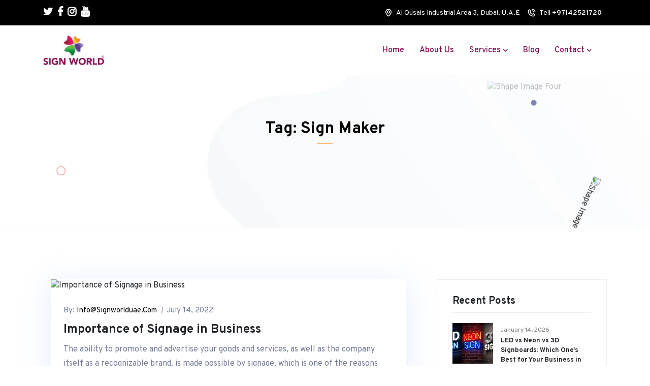

--- FILE ---
content_type: text/html; charset=UTF-8
request_url: https://signworlduae.com/tag/sign-maker/
body_size: 67036
content:
<!doctype html>
	<html lang="en-GB">
<head>
<meta name="viewport" content="width=device-width, initial-scale=1.0">
<meta charset="UTF-8">
<meta name='robots' content='index, follow, max-image-preview:large, max-snippet:-1, max-video-preview:-1' />
<meta property="og:locale" content="en_GB" />
<meta property="og:type" content="article" />
<meta property="og:title" content="Sign maker Archives - Best Signage Company in Dubai _ Sign World LLC" />
<meta property="og:url" content="https://signworlduae.com/tag/sign-maker/" />
<meta property="og:site_name" content="Best Signage Company in Dubai _ Sign World LLC" />
<meta name="twitter:card" content="summary_large_image" />
<meta name="twitter:site" content="@signworlduae" />
<meta name="generator" content="Site Kit by Google 1.170.0" />
<meta name="generator" content="Elementor 3.34.1; features: additional_custom_breakpoints; settings: css_print_method-external, google_font-enabled, font_display-auto">
<meta name="msapplication-TileImage" content="https://signworlduae.com/wp-content/uploads/2022/07/cropped-sw-logo-270x270.jpg" />



<script id="bv-lazyload-images" data-cfasync="false" bv-exclude="true">var __defProp=Object.defineProperty;var __name=(target,value)=>__defProp(target,"name",{value,configurable:!0});var bv_lazyload_event_listener="load",bv_lazyload_events=["mousemove","click","keydown","wheel","touchmove","touchend"],bv_use_srcset_attr=!1,bv_style_observer,img_observer,picture_lazy_observer;bv_lazyload_event_listener=="load"?window.addEventListener("load",event=>{handle_lazyload_images()}):bv_lazyload_event_listener=="readystatechange"&&document.addEventListener("readystatechange",event=>{document.readyState==="interactive"&&handle_lazyload_images()});function add_lazyload_image_event_listeners(handle_lazyload_images2){bv_lazyload_events.forEach(function(event){document.addEventListener(event,handle_lazyload_images2,!0)})}__name(add_lazyload_image_event_listeners,"add_lazyload_image_event_listeners");function remove_lazyload_image_event_listeners(){bv_lazyload_events.forEach(function(event){document.removeEventListener(event,handle_lazyload_images,!0)})}__name(remove_lazyload_image_event_listeners,"remove_lazyload_image_event_listeners");function bv_replace_lazyloaded_image_url(element2){let src_value=element2.getAttribute("bv-data-src"),srcset_value=element2.getAttribute("bv-data-srcset"),currentSrc=element2.getAttribute("src");currentSrc&&currentSrc.startsWith("data:image/svg+xml")&&(bv_use_srcset_attr&&srcset_value&&element2.setAttribute("srcset",srcset_value),src_value&&element2.setAttribute("src",src_value))}__name(bv_replace_lazyloaded_image_url,"bv_replace_lazyloaded_image_url");function bv_replace_inline_style_image_url(element2){let bv_style_attr=element2.getAttribute("bv-data-style");if(console.log(bv_style_attr),bv_style_attr){let currentStyles=element2.getAttribute("style")||"",newStyle=currentStyles+(currentStyles?";":"")+bv_style_attr;element2.setAttribute("style",newStyle)}else console.log("BV_STYLE_ATTRIBUTE_NOT_FOUND : "+entry)}__name(bv_replace_inline_style_image_url,"bv_replace_inline_style_image_url");function handleLazyloadImages(entries){entries.map(entry2=>{entry2.isIntersecting&&(bv_replace_lazyloaded_image_url(entry2.target),img_observer.unobserve(entry2.target))})}__name(handleLazyloadImages,"handleLazyloadImages");function handleOnscreenInlineStyleImages(entries){entries.map(entry2=>{entry2.isIntersecting&&(bv_replace_inline_style_image_url(entry2.target),bv_style_observer.unobserve(entry2.target))})}__name(handleOnscreenInlineStyleImages,"handleOnscreenInlineStyleImages");function handlePictureTags(entries){entries.map(entry2=>{entry2.isIntersecting&&(bv_replace_picture_tag_url(entry2.target),picture_lazy_observer.unobserve(entry2.target))})}__name(handlePictureTags,"handlePictureTags");function bv_replace_picture_tag_url(element2){const child_elements=element2.children;for(let i=0;i<child_elements.length;i++){let child_elem=child_elements[i],_srcset=child_elem.getAttribute("bv-data-srcset"),_src=child_elem.getAttribute("bv-data-src");_srcset&&child_elem.setAttribute("srcset",_srcset),_src&&child_elem.setAttribute("src",_src),bv_replace_picture_tag_url(child_elem)}}__name(bv_replace_picture_tag_url,"bv_replace_picture_tag_url"),"IntersectionObserver"in window&&(bv_style_observer=new IntersectionObserver(handleOnscreenInlineStyleImages),img_observer=new IntersectionObserver(handleLazyloadImages),picture_lazy_observer=new IntersectionObserver(handlePictureTags));function handle_lazyload_images(){"IntersectionObserver"in window?(document.querySelectorAll(".bv-lazyload-bg-style").forEach(target_element=>{bv_style_observer.observe(target_element)}),document.querySelectorAll(".bv-lazyload-tag-img").forEach(img_element=>{img_observer.observe(img_element)}),document.querySelectorAll(".bv-lazyload-picture").forEach(picture_element=>{picture_lazy_observer.observe(picture_element)})):(document.querySelectorAll(".bv-lazyload-bg-style").forEach(target_element=>{bv_replace_inline_style_image_url(target_element)}),document.querySelectorAll(".bv-lazyload-tag-img").forEach(target_element=>{bv_replace_lazyloaded_image_url(target_element)}),document.querySelectorAll(".bv-lazyload-picture").forEach(picture_element=>{bv_replace_picture_tag_url(element)}))}__name(handle_lazyload_images,"handle_lazyload_images");
</script>

<script id="bv-dl-scripts-list" data-cfasync="false" bv-exclude="true">
var scriptAttrs = [{"attrs":{"type":"text\/javascript","id":"google_gtagjs-js-consent-mode-data-layer","defer":true,"data-cfasync":false,"bv_inline_delayed":true,"async":false},"bv_unique_id":"WSAuRPMAmhrddqWOzNth","reference":0},{"attrs":{"src":"https:\/\/signworlduae.com\/wp-content\/uploads\/al_opt_content\/SCRIPT\/signworlduae.com\/.\/wp-includes\/js\/dist\/6962cdb85612b7a5bd5aa46b\/6962cdb85612b7a5bd5aa46b-90e932bd9e62583fc494c00498cfe7f5_hooks.min.js?ver=dd5603f07f9220ed27f1","id":"wp-hooks-js","defer":true,"data-cfasync":false,"async":false,"bv_inline_delayed":false},"bv_unique_id":"4nYcSteK6BMUDyFWzqNC","reference":1},{"attrs":{"src":"https:\/\/signworlduae.com\/wp-content\/uploads\/al_opt_content\/SCRIPT\/signworlduae.com\/.\/wp-includes\/js\/dist\/6962cdb85612b7a5bd5aa46b\/6962cdb85612b7a5bd5aa46b-3a5838d1182eb0b11f5a58bfe26e2529_i18n.min.js?ver=c26c3dc7bed366793375","id":"wp-i18n-js","defer":true,"data-cfasync":false,"async":false,"bv_inline_delayed":false},"bv_unique_id":"oz6qquq3OujJZypoLi0w","reference":2},{"attrs":{"id":"wp-i18n-js-after","defer":true,"data-cfasync":false,"bv_inline_delayed":true,"type":"text\/javascript","async":false},"bv_unique_id":"XS5MutPGsl6QegmBkoGz","reference":3},{"attrs":{"src":"https:\/\/signworlduae.com\/wp-content\/uploads\/al_opt_content\/SCRIPT\/signworlduae.com\/.\/wp-includes\/js\/jquery\/6962cdb85612b7a5bd5aa46b\/6962cdb85612b7a5bd5aa46b-16cb9084c573484b0cbcd8b282b41204_jquery.min.js?ver=3.7.1","id":"jquery-core-js","defer":true,"data-cfasync":false,"async":false,"bv_inline_delayed":false},"bv_unique_id":"GHz0uuPkYVnyQh70T16b","reference":4},{"attrs":{"src":"https:\/\/signworlduae.com\/wp-content\/uploads\/al_opt_content\/SCRIPT\/signworlduae.com\/.\/wp-includes\/js\/jquery\/6962cdb85612b7a5bd5aa46b\/6962cdb85612b7a5bd5aa46b-9ffeb32e2d9efbf8f70caabded242267_jquery-migrate.min.js?ver=3.4.1","id":"jquery-migrate-js","defer":true,"data-cfasync":false,"async":false,"bv_inline_delayed":false},"bv_unique_id":"ZGP9sePeULWQxVAfNrHq","reference":5},{"attrs":{"type":"text\/javascript","id":"jquery-js-after","defer":true,"data-cfasync":false,"bv_inline_delayed":true,"async":false},"bv_unique_id":"ZbDkBdalvzAGsLuEibQP","reference":6},{"attrs":{"src":"https:\/\/signworlduae.com\/wp-content\/uploads\/al_opt_content\/SCRIPT\/signworlduae.com\/.\/wp-includes\/js\/dist\/vendor\/6962cdb85612b7a5bd5aa46b\/6962cdb85612b7a5bd5aa46b-3b97c19585abe23d7f55603028ab9b80_react.min.js?ver=18.3.1.1","id":"react-js","defer":true,"data-cfasync":false,"async":false,"bv_inline_delayed":false},"bv_unique_id":"k9yDR1uJmh0sCKY626A1","reference":7},{"attrs":{"src":"https:\/\/signworlduae.com\/wp-content\/uploads\/al_opt_content\/SCRIPT\/signworlduae.com\/.\/wp-includes\/js\/dist\/vendor\/6962cdb85612b7a5bd5aa46b\/6962cdb85612b7a5bd5aa46b-f6e84b49b20f3df8d67416886a41f305_react-jsx-runtime.min.js?ver=18.3.1","id":"react-jsx-runtime-js","defer":true,"data-cfasync":false,"async":false,"bv_inline_delayed":false},"bv_unique_id":"Ek44DW3IYUuKrf0cMsth","reference":8},{"attrs":{"src":"https:\/\/signworlduae.com\/wp-content\/uploads\/al_opt_content\/SCRIPT\/signworlduae.com\/.\/wp-includes\/js\/dist\/6962cdb85612b7a5bd5aa46b\/6962cdb85612b7a5bd5aa46b-a15440554a31091f2b34694bf9862ead_deprecated.min.js?ver=e1f84915c5e8ae38964c","id":"wp-deprecated-js","defer":true,"data-cfasync":false,"async":false,"bv_inline_delayed":false},"bv_unique_id":"vAZyOZ9FBGxSkS5Vwar1","reference":9},{"attrs":{"src":"https:\/\/signworlduae.com\/wp-content\/uploads\/al_opt_content\/SCRIPT\/signworlduae.com\/.\/wp-includes\/js\/dist\/6962cdb85612b7a5bd5aa46b\/6962cdb85612b7a5bd5aa46b-46e28272420acfe7670944a9b99c8531_dom.min.js?ver=26edef3be6483da3de2e","id":"wp-dom-js","defer":true,"data-cfasync":false,"async":false,"bv_inline_delayed":false},"bv_unique_id":"rhZym4fNfe6p3oUb6yAo","reference":10},{"attrs":{"src":"https:\/\/signworlduae.com\/wp-content\/uploads\/al_opt_content\/SCRIPT\/signworlduae.com\/.\/wp-includes\/js\/dist\/vendor\/6962cdb85612b7a5bd5aa46b\/6962cdb85612b7a5bd5aa46b-bcf32b37005b7ba5c974e2a0b66e457c_react-dom.min.js?ver=18.3.1.1","id":"react-dom-js","defer":true,"data-cfasync":false,"async":false,"bv_inline_delayed":false},"bv_unique_id":"NlsPqNwRqBBNlpp9LpHn","reference":11},{"attrs":{"src":"https:\/\/signworlduae.com\/wp-content\/uploads\/al_opt_content\/SCRIPT\/signworlduae.com\/.\/wp-includes\/js\/dist\/6962cdb85612b7a5bd5aa46b\/6962cdb85612b7a5bd5aa46b-aef7a048c0e0677cbab0efeefb9dbcc6_escape-html.min.js?ver=6561a406d2d232a6fbd2","id":"wp-escape-html-js","defer":true,"data-cfasync":false,"async":false,"bv_inline_delayed":false},"bv_unique_id":"bMqksGegGrSRDmNeAkEy","reference":12},{"attrs":{"src":"https:\/\/signworlduae.com\/wp-content\/uploads\/al_opt_content\/SCRIPT\/signworlduae.com\/.\/wp-includes\/js\/dist\/6962cdb85612b7a5bd5aa46b\/6962cdb85612b7a5bd5aa46b-b636667a19cd8889e206a9642f0e1406_element.min.js?ver=6a582b0c827fa25df3dd","id":"wp-element-js","defer":true,"data-cfasync":false,"async":false,"bv_inline_delayed":false},"bv_unique_id":"mrAwZekYbArCcaeQhz6L","reference":13},{"attrs":{"src":"https:\/\/signworlduae.com\/wp-content\/uploads\/al_opt_content\/SCRIPT\/signworlduae.com\/.\/wp-includes\/js\/dist\/6962cdb85612b7a5bd5aa46b\/6962cdb85612b7a5bd5aa46b-c505252b24643d1cd4c12c05bb1c2e29_is-shallow-equal.min.js?ver=e0f9f1d78d83f5196979","id":"wp-is-shallow-equal-js","defer":true,"data-cfasync":false,"async":false,"bv_inline_delayed":false},"bv_unique_id":"fIvO7BtHH4065cTcjg8I","reference":14},{"attrs":{"id":"wp-keycodes-js-translations","defer":true,"data-cfasync":false,"bv_inline_delayed":true,"type":"text\/javascript","async":false},"bv_unique_id":"SpxSyJLRp4DYulBK83fG","reference":15},{"attrs":{"src":"https:\/\/signworlduae.com\/wp-content\/uploads\/al_opt_content\/SCRIPT\/signworlduae.com\/.\/wp-includes\/js\/dist\/6962cdb85612b7a5bd5aa46b\/6962cdb85612b7a5bd5aa46b-1f681b9ba77bf131ab6eed99ca0edd4d_keycodes.min.js?ver=34c8fb5e7a594a1c8037","id":"wp-keycodes-js","defer":true,"data-cfasync":false,"async":false,"bv_inline_delayed":false},"bv_unique_id":"17lGp9t4PIouAWJISZgC","reference":16},{"attrs":{"src":"https:\/\/signworlduae.com\/wp-content\/uploads\/al_opt_content\/SCRIPT\/signworlduae.com\/.\/wp-includes\/js\/dist\/6962cdb85612b7a5bd5aa46b\/6962cdb85612b7a5bd5aa46b-7a255c08e0054eae664a789ebca4ea6b_priority-queue.min.js?ver=2d59d091223ee9a33838","id":"wp-priority-queue-js","defer":true,"data-cfasync":false,"async":false,"bv_inline_delayed":false},"bv_unique_id":"xtC5H7LWeloubTbG4BQg","reference":17},{"attrs":{"src":"https:\/\/signworlduae.com\/wp-content\/uploads\/al_opt_content\/SCRIPT\/signworlduae.com\/.\/wp-includes\/js\/dist\/6962cdb85612b7a5bd5aa46b\/6962cdb85612b7a5bd5aa46b-a884a15710d698a405a645e228b4265e_compose.min.js?ver=7a9b375d8c19cf9d3d9b","id":"wp-compose-js","defer":true,"data-cfasync":false,"async":false,"bv_inline_delayed":false},"bv_unique_id":"AhDngjjcSK6STkxHTq1d","reference":18},{"attrs":{"src":"https:\/\/signworlduae.com\/wp-content\/uploads\/al_opt_content\/SCRIPT\/signworlduae.com\/.\/wp-includes\/js\/dist\/6962cdb85612b7a5bd5aa46b\/6962cdb85612b7a5bd5aa46b-28a556f9cf1b7d6c7103aa5095115933_private-apis.min.js?ver=4f465748bda624774139","id":"wp-private-apis-js","defer":true,"data-cfasync":false,"async":false,"bv_inline_delayed":false},"bv_unique_id":"fDRiUSwvOIWqYv09f9eW","reference":19},{"attrs":{"src":"https:\/\/signworlduae.com\/wp-content\/uploads\/al_opt_content\/SCRIPT\/signworlduae.com\/.\/wp-includes\/js\/dist\/6962cdb85612b7a5bd5aa46b\/6962cdb85612b7a5bd5aa46b-01861b2caefd0edb4036d14d286af607_redux-routine.min.js?ver=8bb92d45458b29590f53","id":"wp-redux-routine-js","defer":true,"data-cfasync":false,"async":false,"bv_inline_delayed":false},"bv_unique_id":"qCw3n1VV5j1jD2TDXrkA","reference":20},{"attrs":{"src":"https:\/\/signworlduae.com\/wp-content\/uploads\/al_opt_content\/SCRIPT\/signworlduae.com\/.\/wp-includes\/js\/dist\/6962cdb85612b7a5bd5aa46b\/6962cdb85612b7a5bd5aa46b-f9e9982e508ea29aa1b0e9bf518347f1_data.min.js?ver=f940198280891b0b6318","id":"wp-data-js","defer":true,"data-cfasync":false,"async":false,"bv_inline_delayed":false},"bv_unique_id":"3YnWNEXI3pUWGZDRm6KO","reference":21},{"attrs":{"id":"wp-data-js-after","defer":true,"data-cfasync":false,"bv_inline_delayed":true,"type":"text\/javascript","async":false},"bv_unique_id":"1XqB8vicqWtCz4yywH4l","reference":22},{"attrs":{"src":"https:\/\/signworlduae.com\/wp-content\/uploads\/al_opt_content\/SCRIPT\/signworlduae.com\/.\/wp-content\/themes\/varn\/assets\/js\/6962cdb85612b7a5bd5aa46b\/6962cdb85612b7a5bd5aa46b-8de4336dbbb6042ae08cc5555ea38de5_vendors.min.js?ver=1","id":"vendors-js","defer":true,"data-cfasync":false,"async":false,"bv_inline_delayed":false},"bv_unique_id":"t8S0GgLyNUdgMw4v3Bbj","reference":24},{"attrs":{"src":"https:\/\/signworlduae.com\/wp-content\/uploads\/al_opt_content\/SCRIPT\/signworlduae.com\/.\/wp-content\/themes\/varn\/assets\/js\/6962cdb85612b7a5bd5aa46b\/6962cdb85612b7a5bd5aa46b-c19154fcafa6c4bee26a76e2f1435203_ajaxChimp.min.js?ver=1","id":"ajaxchimp-js","defer":true,"data-cfasync":false,"async":false,"bv_inline_delayed":false},"bv_unique_id":"2deyQkZVGskxScw6lOms","reference":25},{"attrs":{"src":"https:\/\/signworlduae.com\/wp-content\/uploads\/al_opt_content\/SCRIPT\/signworlduae.com\/.\/wp-content\/themes\/varn\/assets\/js\/6962cdb85612b7a5bd5aa46b\/6962cdb85612b7a5bd5aa46b-c5da3b4c2167e1b7c07c15ca0cdd100e_main.js?ver=1768082877","id":"varn-main-js","defer":true,"data-cfasync":false,"async":false,"bv_inline_delayed":false},"bv_unique_id":"EM6WNXtBzpyHM15HVKjg","reference":26},{"attrs":{"src":"https:\/\/www.googletagmanager.com\/gtag\/js?id=G-MNLGC8KETV","id":"google_gtagjs-js","defer":true,"data-cfasync":false,"async":false,"bv_inline_delayed":false},"bv_unique_id":"QY8QCO94rHIzAc6W5srF","reference":27},{"attrs":{"id":"google_gtagjs-js-after","defer":true,"data-cfasync":false,"async":false,"bv_inline_delayed":true},"bv_unique_id":"zEpoEVT2a4PW6irYJ5rO","reference":28},{"attrs":{"src":"https:\/\/www.googletagmanager.com\/gtag\/js?id=AW-953719276","defer":true,"data-cfasync":false,"async":false,"bv_inline_delayed":false},"bv_unique_id":"Wb8PSHALSYQCfkvBHlUH","reference":29},{"attrs":{"defer":true,"data-cfasync":false,"bv_inline_delayed":true,"type":"text\/javascript","async":false},"bv_unique_id":"du1URUT4byNzC3s9idIg","reference":30},{"attrs":{"src":"https:\/\/www.googletagmanager.com\/gtag\/js?id=G-4F4H10VQNJ","defer":true,"data-cfasync":false,"async":false,"bv_inline_delayed":false},"bv_unique_id":"JCblS3xv8RTlIaHjwDgo","reference":31},{"attrs":{"defer":true,"data-cfasync":false,"bv_inline_delayed":true,"type":"text\/javascript","async":false},"bv_unique_id":"i3SwDWt1voyqVFOjv0Fi","reference":32},{"attrs":{"id":"mcjs","defer":true,"data-cfasync":false,"bv_inline_delayed":true,"type":"text\/javascript","async":false},"bv_unique_id":"0EJ2iixJrdkaZyGiJsDI","reference":33},{"attrs":{"defer":true,"data-cfasync":false,"bv_inline_delayed":true,"type":"text\/javascript","async":false},"bv_unique_id":"I0fffj6xK2tQaombJm0R","reference":34},{"attrs":{"type":"text\/javascript","defer":true,"data-cfasync":false,"bv_inline_delayed":true,"async":false},"bv_unique_id":"hGb7syY0T1tQ8Tyolw9Q","reference":35},{"attrs":{"type":"text\/javascript","defer":true,"data-cfasync":false,"bv_inline_delayed":true,"async":false},"bv_unique_id":"rkRsFdCyS85EZkHySLcy","reference":36},{"attrs":{"type":"text\/javascript","defer":true,"data-cfasync":false,"bv_inline_delayed":true,"async":false},"bv_unique_id":"Aa41w7hUnSpi0dem4Tq7","reference":37},{"attrs":{"type":"text\/javascript","defer":true,"data-cfasync":false,"bv_inline_delayed":true,"async":false},"bv_unique_id":"MJaswiI6XwnlPbcBj4SE","reference":38},{"attrs":{"type":"text\/javascript","defer":true,"data-cfasync":false,"bv_inline_delayed":true,"async":false},"bv_unique_id":"wh5KPUd6wI4ca8Nm4tvo","reference":39},{"attrs":{"defer":true,"data-cfasync":false,"bv_inline_delayed":true,"type":"text\/javascript","async":false},"bv_unique_id":"VlegjMLzL0AuBQkauhOu","reference":40},{"attrs":{"type":"text\/javascript","defer":true,"data-cfasync":false,"bv_inline_delayed":true,"async":false},"bv_unique_id":"oGLftBvcL80DdqjmMTti","reference":41},{"attrs":{"defer":true,"data-cfasync":false,"bv_inline_delayed":true,"type":"text\/javascript","async":false},"bv_unique_id":"VZz4nw5NbdshEpBuXnIU","reference":42},{"attrs":{"type":"text\/javascript","src":"https:\/\/accounts.google.com\/gsi\/client","defer":true,"data-cfasync":false,"async":false,"bv_inline_delayed":false},"bv_unique_id":"2yqb3bOfFJMlGE5Esn4Z","reference":43},{"attrs":{"type":"text\/javascript","defer":true,"data-cfasync":false,"bv_inline_delayed":true,"async":false},"bv_unique_id":"ELgd7XYnCK4PXfhnusyf","reference":44},{"attrs":{"src":"https:\/\/signworlduae.com\/wp-content\/uploads\/al_opt_content\/SCRIPT\/signworlduae.com\/.\/wp-content\/plugins\/contact-form-7\/includes\/swv\/js\/6962cdb85612b7a5bd5aa46b\/6962cdb85612b7a5bd5aa46b-96e7dc3f0e8559e4a3f3ca40b17ab9c3_index.js?ver=6.1.4","id":"swv-js","defer":true,"data-cfasync":false,"async":false,"bv_inline_delayed":false},"bv_unique_id":"G84HLF3NJI86jwnI1645","reference":45},{"attrs":{"id":"contact-form-7-js-before","defer":true,"data-cfasync":false,"bv_inline_delayed":true,"type":"text\/javascript","async":false},"bv_unique_id":"fj5RS7MXwX7xkNv1tgnj","reference":46},{"attrs":{"src":"https:\/\/signworlduae.com\/wp-content\/uploads\/al_opt_content\/SCRIPT\/signworlduae.com\/.\/wp-content\/plugins\/contact-form-7\/includes\/js\/6962cdb85612b7a5bd5aa46b\/6962cdb85612b7a5bd5aa46b-2912c657d0592cc532dff73d0d2ce7bb_index.js?ver=6.1.4","id":"contact-form-7-js","defer":true,"data-cfasync":false,"async":false,"bv_inline_delayed":false},"bv_unique_id":"7Lgp9eHBvwK2qiFAUaaK","reference":47},{"attrs":{"type":"text\/javascript","id":"wpcf7-redirect-script-js-extra","defer":true,"data-cfasync":false,"bv_inline_delayed":true,"async":false},"bv_unique_id":"7pWnUh0Bh65pt1Mw0o97","reference":48},{"attrs":{"src":"https:\/\/signworlduae.com\/wp-content\/uploads\/al_opt_content\/SCRIPT\/signworlduae.com\/.\/wp-content\/plugins\/wpcf7-redirect\/build\/assets\/6962cdb85612b7a5bd5aa46b\/6962cdb85612b7a5bd5aa46b-de051e67bf5997ca287fb2592e14d4fa_frontend-script.js?ver=2c532d7e2be36f6af233","id":"wpcf7-redirect-script-js","defer":true,"data-cfasync":false,"async":false,"bv_inline_delayed":false},"bv_unique_id":"ML2e5h1r3lbsAvgBefVY","reference":49},{"attrs":{"src":"https:\/\/signworlduae.com\/wp-content\/uploads\/al_opt_content\/SCRIPT\/signworlduae.com\/.\/wp-content\/plugins\/google-site-kit\/dist\/assets\/js\/6962cdb85612b7a5bd5aa46b\/6962cdb85612b7a5bd5aa46b-477a6845df57793e8c2881b47bcca64e_googlesitekit-consent-mode-bc2e26cfa69fcd4a8261.js","id":"googlesitekit-consent-mode-js","defer":true,"data-cfasync":false,"async":false,"bv_inline_delayed":false},"bv_unique_id":"ymnU4NibqbP1egTfSZgm","reference":50},{"attrs":{"type":"text\/javascript","id":"chaty-front-end-js-extra","defer":true,"data-cfasync":false,"bv_inline_delayed":true,"async":false},"bv_unique_id":"6fvgC7vqYbqb31GoYCdO","reference":51},{"attrs":{"src":"https:\/\/www.google.com\/recaptcha\/api.js?render=6LcgEOgeAAAAAK1tV1waPo5JiaQJs9Ggf2PwaYdE&ver=3.0","id":"google-recaptcha-js","defer":true,"data-cfasync":false,"async":false,"bv_inline_delayed":false},"bv_unique_id":"FroMNaEnslgXXrZ3iVAd","reference":53},{"attrs":{"src":"https:\/\/signworlduae.com\/wp-content\/uploads\/al_opt_content\/SCRIPT\/signworlduae.com\/.\/wp-includes\/js\/dist\/vendor\/6962cdb85612b7a5bd5aa46b\/6962cdb85612b7a5bd5aa46b-291fa442589607e5f12eed1f9d250511_wp-polyfill.min.js?ver=3.15.0","id":"wp-polyfill-js","defer":true,"data-cfasync":false,"async":false,"bv_inline_delayed":false},"bv_unique_id":"c14dsS2qzakutk6CrspL","reference":54},{"attrs":{"id":"wpcf7-recaptcha-js-before","defer":true,"data-cfasync":false,"bv_inline_delayed":true,"type":"text\/javascript","async":false},"bv_unique_id":"t0E6HHuDeWNveNfN596h","reference":55},{"attrs":{"src":"https:\/\/signworlduae.com\/wp-content\/uploads\/al_opt_content\/SCRIPT\/signworlduae.com\/.\/wp-content\/plugins\/contact-form-7\/modules\/recaptcha\/6962cdb85612b7a5bd5aa46b\/6962cdb85612b7a5bd5aa46b-ec0187677793456f98473f49d9e9b95f_index.js?ver=6.1.4","id":"wpcf7-recaptcha-js","defer":true,"data-cfasync":false,"async":false,"bv_inline_delayed":false},"bv_unique_id":"VE47D8488cmLnIodc2lI","reference":56},{"attrs":{"type":"text\/javascript","id":"wp-consent-api-js-extra","defer":true,"data-cfasync":false,"bv_inline_delayed":true,"async":false},"bv_unique_id":"ZaazUpK5KYAjCzdwNDS7","reference":57},{"attrs":{"src":"https:\/\/signworlduae.com\/wp-content\/uploads\/al_opt_content\/SCRIPT\/signworlduae.com\/.\/wp-content\/plugins\/wp-consent-api\/assets\/js\/6962cdb85612b7a5bd5aa46b\/6962cdb85612b7a5bd5aa46b-808d0566f925ac38f187341991fe0771_wp-consent-api.min.js?ver=2.0.0","id":"wp-consent-api-js","defer":true,"data-cfasync":false,"async":false,"bv_inline_delayed":false},"bv_unique_id":"ToyHTGkPXuxdjGFwYgaP","reference":58},{"attrs":{"type":"module","defer":true,"data-cfasync":false,"bv_inline_delayed":true,"async":false},"bv_unique_id":"IRRI5DIrxPrRDkYi5JeI","reference":59},{"attrs":{"src":"https:\/\/signworlduae.com\/wp-content\/uploads\/al_opt_content\/SCRIPT\/signworlduae.com\/.\/wp-content\/plugins\/wp-advanced-math-captcha\/js\/6962cdb85612b7a5bd5aa46b\/6962cdb85612b7a5bd5aa46b-f673ced07aabf01c53f839d4613130a6_wmc.js?ver=2.1.8","id":"wmc-js-js","defer":true,"data-wp-strategy":"defer","data-cfasync":false,"async":false,"bv_inline_delayed":false,"is_first_defer_element":true},"bv_unique_id":"ELVSG6qXUknMEnKR7WG8","reference":23},{"attrs":{"defer":true,"src":"https:\/\/signworlduae.com\/wp-content\/uploads\/al_opt_content\/SCRIPT\/signworlduae.com\/.\/wp-content\/plugins\/chaty\/js\/6962cdb85612b7a5bd5aa46b\/6962cdb85612b7a5bd5aa46b-3e8fc11b9f5a4a074e696f4464342a34_cht-front-script.min.js?ver=3.5.11738143595","id":"chaty-front-end-js","data-cfasync":false,"async":false,"bv_inline_delayed":false},"bv_unique_id":"A9QelHTza8Xnmh2u5vPP","reference":52},{"attrs":{"src":"data:text\/javascript;base64, [base64]","id":"bv-trigger-listener","type":"text\/javascript","defer":true,"async":false},"bv_unique_id":"d6fe9c24159ed4a27d224d91c70f8fdc","reference":100000000}];
</script>
<script id="bv-web-worker" type="javascript/worker" data-cfasync="false" bv-exclude="true">var __defProp=Object.defineProperty;var __name=(target,value)=>__defProp(target,"name",{value,configurable:!0});self.onmessage=function(e){var counter=e.data.fetch_urls.length;e.data.fetch_urls.forEach(function(fetch_url){loadUrl(fetch_url,function(){console.log("DONE: "+fetch_url),counter=counter-1,counter===0&&self.postMessage({status:"SUCCESS"})})})};async function loadUrl(fetch_url,callback){try{var request=new Request(fetch_url,{mode:"no-cors",redirect:"follow"});await fetch(request),callback()}catch(fetchError){console.log("Fetch Error loading URL:",fetchError);try{var xhr=new XMLHttpRequest;xhr.onerror=callback,xhr.onload=callback,xhr.responseType="blob",xhr.open("GET",fetch_url,!0),xhr.send()}catch(xhrError){console.log("XHR Error loading URL:",xhrError),callback()}}}__name(loadUrl,"loadUrl");
</script>
<script id="bv-web-worker-handler" data-cfasync="false" bv-exclude="true">var __defProp=Object.defineProperty;var __name=(target,value)=>__defProp(target,"name",{value,configurable:!0});if(typeof scriptAttrs<"u"&&Array.isArray(scriptAttrs)&&scriptAttrs.length>0){const lastElement=scriptAttrs[scriptAttrs.length-1];if(lastElement.attrs&&lastElement.attrs.id==="bv-trigger-listener"){var bv_custom_ready_state_value="loading";Object.defineProperty(document,"readyState",{get:__name(function(){return bv_custom_ready_state_value},"get"),set:__name(function(){},"set")})}}if(typeof scriptAttrs>"u"||!Array.isArray(scriptAttrs))var scriptAttrs=[];if(typeof linkStyleAttrs>"u"||!Array.isArray(linkStyleAttrs))var linkStyleAttrs=[];function isMobileDevice(){return window.innerWidth<=500}__name(isMobileDevice,"isMobileDevice");var js_dom_loaded=!1;document.addEventListener("DOMContentLoaded",()=>{js_dom_loaded=!0});const EVENTS=["mousemove","click","keydown","wheel","touchmove","touchend"];var scriptUrls=[],styleUrls=[],bvEventCalled=!1,workerFinished=!1,functionExec=!1,scriptsInjected=!1,stylesInjected=!1,bv_load_event_fired=!1,autoInjectTimerStarted=!1;const BV_AUTO_INJECT_ENABLED=!0,BV_DESKTOP_AUTO_INJECT_DELAY=1e3,BV_MOBILE_AUTO_INJECT_DELAY=1e4,BV_WORKER_TIMEOUT_DURATION=3e3;scriptAttrs.forEach((scriptAttr,index)=>{scriptAttr.attrs.src&&!scriptAttr.attrs.src.includes("data:text/javascript")&&(scriptUrls[index]=scriptAttr.attrs.src)}),linkStyleAttrs.forEach((linkAttr,index)=>{styleUrls[index]=linkAttr.attrs.href});var fetchUrls=scriptUrls.concat(styleUrls);function addEventListeners(bvEventHandler2){EVENTS.forEach(function(event){document.addEventListener(event,bvEventFired,!0),document.addEventListener(event,bvEventHandler2,!0)})}__name(addEventListeners,"addEventListeners");function removeEventListeners(){EVENTS.forEach(function(event){document.removeEventListener(event,bvEventHandler,!0)})}__name(removeEventListeners,"removeEventListeners");function bvEventFired(){bvEventCalled||(bvEventCalled=!0,workerFinished=!0)}__name(bvEventFired,"bvEventFired");function bvGetElement(attributes,element){Object.keys(attributes).forEach(function(attr){attr==="async"?element.async=attributes[attr]:attr==="innerHTML"?element.innerHTML=atob(attributes[attr]):element.setAttribute(attr,attributes[attr])})}__name(bvGetElement,"bvGetElement");function bvAddElement(attr,element){var attributes=attr.attrs;if(attributes.bv_inline_delayed){let bvScriptId=attr.bv_unique_id,bvScriptElement=document.querySelector("[bv_unique_id='"+bvScriptId+"']");bvScriptElement?(!attributes.innerHTML&&!attributes.src&&bvScriptElement.textContent.trim()!==""&&(attributes.src="data:text/javascript;base64, "+btoa(unescape(encodeURIComponent(bvScriptElement.textContent)))),bvGetElement(attributes,element),bvScriptElement.after(element)):console.log(`Script not found for ${bvScriptId}`)}else{bvGetElement(attributes,element);var templateId=attr.bv_unique_id,targetElement=document.querySelector("[id='"+templateId+"']");targetElement&&targetElement.after(element)}}__name(bvAddElement,"bvAddElement");function injectStyles(){if(stylesInjected){console.log("Styles already injected, skipping");return}stylesInjected=!0,document.querySelectorAll('style[type="bv_inline_delayed_css"], template[id]').forEach(element=>{if(element.tagName.toLowerCase()==="style"){var new_style=document.createElement("style");new_style.type="text/css",new_style.textContent=element.textContent,element.after(new_style),new_style.parentNode?element.remove():console.log("PARENT NODE NOT FOUND")}else if(element.tagName.toLowerCase()==="template"){var templateId=element.id,linkStyleAttr=linkStyleAttrs.find(attr=>attr.bv_unique_id===templateId);if(linkStyleAttr){var link=document.createElement("link");bvAddElement(linkStyleAttr,link),element.parentNode&&element.parentNode.replaceChild(link,element),console.log("EXTERNAL STYLE ADDED")}else console.log(`No linkStyleAttr found for template ID ${templateId}`)}}),linkStyleAttrs.forEach((linkStyleAttr,index)=>{console.log("STYLE ADDED");var element=document.createElement("link");bvAddElement(linkStyleAttr,element)})}__name(injectStyles,"injectStyles");function injectScripts(){if(scriptsInjected){console.log("Scripts already injected, skipping");return}scriptsInjected=!0;let last_script_element;scriptAttrs.forEach((scriptAttr,index)=>{if(bv_custom_ready_state_value==="loading"&&scriptAttr.attrs&&scriptAttr.attrs.is_first_defer_element===!0)if(last_script_element){const readyStateScript=document.createElement("script");readyStateScript.src="data:text/javascript;base64, "+btoa(unescape(encodeURIComponent("bv_custom_ready_state_value = 'interactive';"))),readyStateScript.async=!1,last_script_element.after(readyStateScript)}else bv_custom_ready_state_value="interactive",console.log('Ready state manually set to "interactive"');console.log("JS ADDED");var element=document.createElement("script");last_script_element=element,bvAddElement(scriptAttr,element)})}__name(injectScripts,"injectScripts");function bvEventHandler(){console.log("EVENT FIRED"),js_dom_loaded&&bvEventCalled&&workerFinished&&!functionExec&&(functionExec=!0,injectStyles(),injectScripts(),removeEventListeners())}__name(bvEventHandler,"bvEventHandler");function autoInjectScriptsAfterLoad(){js_dom_loaded&&workerFinished&&!scriptsInjected&&!stylesInjected&&(console.log("Auto-injecting styles and scripts after timer"),injectStyles(),injectScripts())}__name(autoInjectScriptsAfterLoad,"autoInjectScriptsAfterLoad");function startAutoInjectTimer(){if(BV_AUTO_INJECT_ENABLED&&!autoInjectTimerStarted&&bv_load_event_fired&&!bvEventCalled){autoInjectTimerStarted=!0;var delay=isMobileDevice()?BV_MOBILE_AUTO_INJECT_DELAY:BV_DESKTOP_AUTO_INJECT_DELAY;console.log("Starting auto-inject timer with delay: "+delay+"ms"),setTimeout(function(){autoInjectScriptsAfterLoad()},delay)}}__name(startAutoInjectTimer,"startAutoInjectTimer"),addEventListeners(bvEventHandler);var requestObject=window.URL||window.webkitURL,bvWorker=new Worker(requestObject.createObjectURL(new Blob([document.getElementById("bv-web-worker").textContent],{type:"text/javascript"})));bvWorker.onmessage=function(e){e.data.status==="SUCCESS"&&(console.log("WORKER_FINISHED"),workerFinished=!0,bvEventHandler(),startAutoInjectTimer())},addEventListener("load",()=>{bvEventHandler(),bv_call_fetch_urls(),bv_load_event_fired=!0});function bv_call_fetch_urls(){!bv_load_event_fired&&!workerFinished&&(bvWorker.postMessage({fetch_urls:fetchUrls}),bv_initiate_worker_timer())}__name(bv_call_fetch_urls,"bv_call_fetch_urls"),setTimeout(function(){bv_call_fetch_urls()},5e3);function bv_initiate_worker_timer(){setTimeout(function(){workerFinished||(console.log("WORKER_TIMEDOUT"),workerFinished=!0,bvWorker.terminate()),bvEventHandler(),startAutoInjectTimer()},BV_WORKER_TIMEOUT_DURATION)}__name(bv_initiate_worker_timer,"bv_initiate_worker_timer");
</script>

	
	
	<link rel="profile" href="https://gmpg.org/xfn/11">

	

<script type="bv_inline_delayed_js" bv_unique_id="WSAuRPMAmhrddqWOzNth" id="google_gtagjs-js-consent-mode-data-layer" defer="1" data-cfasync="" bv_inline_delayed="1" async="">/* <![CDATA[ */
window.dataLayer = window.dataLayer || [];function gtag(){dataLayer.push(arguments);}
gtag('consent', 'default', {"ad_personalization":"denied","ad_storage":"denied","ad_user_data":"denied","analytics_storage":"denied","functionality_storage":"denied","security_storage":"denied","personalization_storage":"denied","region":["AT","BE","BG","CH","CY","CZ","DE","DK","EE","ES","FI","FR","GB","GR","HR","HU","IE","IS","IT","LI","LT","LU","LV","MT","NL","NO","PL","PT","RO","SE","SI","SK"],"wait_for_update":500});
window._googlesitekitConsentCategoryMap = {"statistics":["analytics_storage"],"marketing":["ad_storage","ad_user_data","ad_personalization"],"functional":["functionality_storage","security_storage"],"preferences":["personalization_storage"]};
window._googlesitekitConsents = {"ad_personalization":"denied","ad_storage":"denied","ad_user_data":"denied","analytics_storage":"denied","functionality_storage":"denied","security_storage":"denied","personalization_storage":"denied","region":["AT","BE","BG","CH","CY","CZ","DE","DK","EE","ES","FI","FR","GB","GR","HR","HU","IE","IS","IT","LI","LT","LU","LV","MT","NL","NO","PL","PT","RO","SE","SI","SK"],"wait_for_update":500};
/* ]]> */</script>


	
	<title>Sign maker Archives - Best Signage Company in Dubai _ Sign World LLC</title>
	<link rel="canonical" href="https://signworlduae.com/tag/sign-maker/" />
	
	
	
	
	
	
	
	<script type="application/ld+json" class="yoast-schema-graph">{"@context":"https://schema.org","@graph":[{"@type":"CollectionPage","@id":"https://signworlduae.com/tag/sign-maker/","url":"https://signworlduae.com/tag/sign-maker/","name":"Sign maker Archives - Best Signage Company in Dubai _ Sign World LLC","isPartOf":{"@id":"https://signworlduae.com/#website"},"primaryImageOfPage":{"@id":"https://signworlduae.com/tag/sign-maker/#primaryimage"},"image":{"@id":"https://signworlduae.com/tag/sign-maker/#primaryimage"},"thumbnailUrl":"https://signworlduae.com/wp-content/uploads/2022/07/blog-1.jpg","breadcrumb":{"@id":"https://signworlduae.com/tag/sign-maker/#breadcrumb"},"inLanguage":"en-GB"},{"@type":"ImageObject","inLanguage":"en-GB","@id":"https://signworlduae.com/tag/sign-maker/#primaryimage","url":"https://signworlduae.com/wp-content/uploads/2022/07/blog-1.jpg","contentUrl":"https://signworlduae.com/wp-content/uploads/2022/07/blog-1.jpg","width":1024,"height":768,"caption":"Importance of Signage in Business"},{"@type":"BreadcrumbList","@id":"https://signworlduae.com/tag/sign-maker/#breadcrumb","itemListElement":[{"@type":"ListItem","position":1,"name":"Home","item":"https://signworlduae.com/"},{"@type":"ListItem","position":2,"name":"Sign maker"}]},{"@type":"WebSite","@id":"https://signworlduae.com/#website","url":"https://signworlduae.com/","name":"Best Signage Company in Dubai _ Sign World LLC","description":"","publisher":{"@id":"https://signworlduae.com/#organization"},"potentialAction":[{"@type":"SearchAction","target":{"@type":"EntryPoint","urlTemplate":"https://signworlduae.com/?s={search_term_string}"},"query-input":{"@type":"PropertyValueSpecification","valueRequired":true,"valueName":"search_term_string"}}],"inLanguage":"en-GB"},{"@type":"Organization","@id":"https://signworlduae.com/#organization","name":"Sign World LLC","url":"https://signworlduae.com/","logo":{"@type":"ImageObject","inLanguage":"en-GB","@id":"https://signworlduae.com/#/schema/logo/image/","url":"https://signworlduae.com/wp-content/uploads/2022/07/Logo-actual-with-R-mark-copy.png","contentUrl":"https://signworlduae.com/wp-content/uploads/2022/07/Logo-actual-with-R-mark-copy.png","width":3543,"height":1809,"caption":"Sign World LLC"},"image":{"@id":"https://signworlduae.com/#/schema/logo/image/"},"sameAs":["https://www.facebook.com/signworlduae","https://x.com/signworlduae","https://www.instagram.com/signworlduae/"]}]}</script>
	


<link rel='dns-prefetch' href='//www.googletagmanager.com' />
<link rel='dns-prefetch' href='//fonts.googleapis.com' />
<link rel="alternate" type="application/rss+xml" title="Best Signage Company in Dubai _ Sign World LLC &raquo; Feed" href="https://signworlduae.com/feed/" />
<link rel="alternate" type="application/rss+xml" title="Best Signage Company in Dubai _ Sign World LLC &raquo; Comments Feed" href="https://signworlduae.com/comments/feed/" />
<link rel="alternate" type="application/rss+xml" title="Best Signage Company in Dubai _ Sign World LLC &raquo; Sign maker Tag Feed" href="https://signworlduae.com/tag/sign-maker/feed/" />
<style id='wp-img-auto-sizes-contain-inline-css' type='text/css'>
img:is([sizes=auto i],[sizes^="auto," i]){contain-intrinsic-size:3000px 1500px}
/*# sourceURL=wp-img-auto-sizes-contain-inline-css */
</style>
<link rel='stylesheet' id='hfe-widgets-style-css' href='https://signworlduae.com/wp-content/plugins/header-footer-elementor/inc/widgets-css/frontend.css?ver=2.8.1' type='text/css' media='all' />
<style id='wp-emoji-styles-inline-css' type='text/css'>

	img.wp-smiley, img.emoji {
		display: inline !important;
		border: none !important;
		box-shadow: none !important;
		height: 1em !important;
		width: 1em !important;
		margin: 0 0.07em !important;
		vertical-align: -0.1em !important;
		background: none !important;
		padding: 0 !important;
	}
/*# sourceURL=wp-emoji-styles-inline-css */
</style>
<link rel='stylesheet' id='wp-block-library-css' href='https://signworlduae.com/wp-includes/css/dist/block-library/style.min.css?ver=6.9' type='text/css' media='all' />
<style id='classic-theme-styles-inline-css' type='text/css'>
/*! This file is auto-generated */
.wp-block-button__link{color:#fff;background-color:#32373c;border-radius:9999px;box-shadow:none;text-decoration:none;padding:calc(.667em + 2px) calc(1.333em + 2px);font-size:1.125em}.wp-block-file__button{background:#32373c;color:#fff;text-decoration:none}
/*# sourceURL=/wp-includes/css/classic-themes.min.css */
</style>
<style id='global-styles-inline-css' type='text/css'>
:root{--wp--preset--aspect-ratio--square: 1;--wp--preset--aspect-ratio--4-3: 4/3;--wp--preset--aspect-ratio--3-4: 3/4;--wp--preset--aspect-ratio--3-2: 3/2;--wp--preset--aspect-ratio--2-3: 2/3;--wp--preset--aspect-ratio--16-9: 16/9;--wp--preset--aspect-ratio--9-16: 9/16;--wp--preset--color--black: #000000;--wp--preset--color--cyan-bluish-gray: #abb8c3;--wp--preset--color--white: #ffffff;--wp--preset--color--pale-pink: #f78da7;--wp--preset--color--vivid-red: #cf2e2e;--wp--preset--color--luminous-vivid-orange: #ff6900;--wp--preset--color--luminous-vivid-amber: #fcb900;--wp--preset--color--light-green-cyan: #7bdcb5;--wp--preset--color--vivid-green-cyan: #00d084;--wp--preset--color--pale-cyan-blue: #8ed1fc;--wp--preset--color--vivid-cyan-blue: #0693e3;--wp--preset--color--vivid-purple: #9b51e0;--wp--preset--gradient--vivid-cyan-blue-to-vivid-purple: linear-gradient(135deg,rgb(6,147,227) 0%,rgb(155,81,224) 100%);--wp--preset--gradient--light-green-cyan-to-vivid-green-cyan: linear-gradient(135deg,rgb(122,220,180) 0%,rgb(0,208,130) 100%);--wp--preset--gradient--luminous-vivid-amber-to-luminous-vivid-orange: linear-gradient(135deg,rgb(252,185,0) 0%,rgb(255,105,0) 100%);--wp--preset--gradient--luminous-vivid-orange-to-vivid-red: linear-gradient(135deg,rgb(255,105,0) 0%,rgb(207,46,46) 100%);--wp--preset--gradient--very-light-gray-to-cyan-bluish-gray: linear-gradient(135deg,rgb(238,238,238) 0%,rgb(169,184,195) 100%);--wp--preset--gradient--cool-to-warm-spectrum: linear-gradient(135deg,rgb(74,234,220) 0%,rgb(151,120,209) 20%,rgb(207,42,186) 40%,rgb(238,44,130) 60%,rgb(251,105,98) 80%,rgb(254,248,76) 100%);--wp--preset--gradient--blush-light-purple: linear-gradient(135deg,rgb(255,206,236) 0%,rgb(152,150,240) 100%);--wp--preset--gradient--blush-bordeaux: linear-gradient(135deg,rgb(254,205,165) 0%,rgb(254,45,45) 50%,rgb(107,0,62) 100%);--wp--preset--gradient--luminous-dusk: linear-gradient(135deg,rgb(255,203,112) 0%,rgb(199,81,192) 50%,rgb(65,88,208) 100%);--wp--preset--gradient--pale-ocean: linear-gradient(135deg,rgb(255,245,203) 0%,rgb(182,227,212) 50%,rgb(51,167,181) 100%);--wp--preset--gradient--electric-grass: linear-gradient(135deg,rgb(202,248,128) 0%,rgb(113,206,126) 100%);--wp--preset--gradient--midnight: linear-gradient(135deg,rgb(2,3,129) 0%,rgb(40,116,252) 100%);--wp--preset--font-size--small: 13px;--wp--preset--font-size--medium: 20px;--wp--preset--font-size--large: 36px;--wp--preset--font-size--x-large: 42px;--wp--preset--spacing--20: 0.44rem;--wp--preset--spacing--30: 0.67rem;--wp--preset--spacing--40: 1rem;--wp--preset--spacing--50: 1.5rem;--wp--preset--spacing--60: 2.25rem;--wp--preset--spacing--70: 3.38rem;--wp--preset--spacing--80: 5.06rem;--wp--preset--shadow--natural: 6px 6px 9px rgba(0, 0, 0, 0.2);--wp--preset--shadow--deep: 12px 12px 50px rgba(0, 0, 0, 0.4);--wp--preset--shadow--sharp: 6px 6px 0px rgba(0, 0, 0, 0.2);--wp--preset--shadow--outlined: 6px 6px 0px -3px rgb(255, 255, 255), 6px 6px rgb(0, 0, 0);--wp--preset--shadow--crisp: 6px 6px 0px rgb(0, 0, 0);}:where(.is-layout-flex){gap: 0.5em;}:where(.is-layout-grid){gap: 0.5em;}body .is-layout-flex{display: flex;}.is-layout-flex{flex-wrap: wrap;align-items: center;}.is-layout-flex > :is(*, div){margin: 0;}body .is-layout-grid{display: grid;}.is-layout-grid > :is(*, div){margin: 0;}:where(.wp-block-columns.is-layout-flex){gap: 2em;}:where(.wp-block-columns.is-layout-grid){gap: 2em;}:where(.wp-block-post-template.is-layout-flex){gap: 1.25em;}:where(.wp-block-post-template.is-layout-grid){gap: 1.25em;}.has-black-color{color: var(--wp--preset--color--black) !important;}.has-cyan-bluish-gray-color{color: var(--wp--preset--color--cyan-bluish-gray) !important;}.has-white-color{color: var(--wp--preset--color--white) !important;}.has-pale-pink-color{color: var(--wp--preset--color--pale-pink) !important;}.has-vivid-red-color{color: var(--wp--preset--color--vivid-red) !important;}.has-luminous-vivid-orange-color{color: var(--wp--preset--color--luminous-vivid-orange) !important;}.has-luminous-vivid-amber-color{color: var(--wp--preset--color--luminous-vivid-amber) !important;}.has-light-green-cyan-color{color: var(--wp--preset--color--light-green-cyan) !important;}.has-vivid-green-cyan-color{color: var(--wp--preset--color--vivid-green-cyan) !important;}.has-pale-cyan-blue-color{color: var(--wp--preset--color--pale-cyan-blue) !important;}.has-vivid-cyan-blue-color{color: var(--wp--preset--color--vivid-cyan-blue) !important;}.has-vivid-purple-color{color: var(--wp--preset--color--vivid-purple) !important;}.has-black-background-color{background-color: var(--wp--preset--color--black) !important;}.has-cyan-bluish-gray-background-color{background-color: var(--wp--preset--color--cyan-bluish-gray) !important;}.has-white-background-color{background-color: var(--wp--preset--color--white) !important;}.has-pale-pink-background-color{background-color: var(--wp--preset--color--pale-pink) !important;}.has-vivid-red-background-color{background-color: var(--wp--preset--color--vivid-red) !important;}.has-luminous-vivid-orange-background-color{background-color: var(--wp--preset--color--luminous-vivid-orange) !important;}.has-luminous-vivid-amber-background-color{background-color: var(--wp--preset--color--luminous-vivid-amber) !important;}.has-light-green-cyan-background-color{background-color: var(--wp--preset--color--light-green-cyan) !important;}.has-vivid-green-cyan-background-color{background-color: var(--wp--preset--color--vivid-green-cyan) !important;}.has-pale-cyan-blue-background-color{background-color: var(--wp--preset--color--pale-cyan-blue) !important;}.has-vivid-cyan-blue-background-color{background-color: var(--wp--preset--color--vivid-cyan-blue) !important;}.has-vivid-purple-background-color{background-color: var(--wp--preset--color--vivid-purple) !important;}.has-black-border-color{border-color: var(--wp--preset--color--black) !important;}.has-cyan-bluish-gray-border-color{border-color: var(--wp--preset--color--cyan-bluish-gray) !important;}.has-white-border-color{border-color: var(--wp--preset--color--white) !important;}.has-pale-pink-border-color{border-color: var(--wp--preset--color--pale-pink) !important;}.has-vivid-red-border-color{border-color: var(--wp--preset--color--vivid-red) !important;}.has-luminous-vivid-orange-border-color{border-color: var(--wp--preset--color--luminous-vivid-orange) !important;}.has-luminous-vivid-amber-border-color{border-color: var(--wp--preset--color--luminous-vivid-amber) !important;}.has-light-green-cyan-border-color{border-color: var(--wp--preset--color--light-green-cyan) !important;}.has-vivid-green-cyan-border-color{border-color: var(--wp--preset--color--vivid-green-cyan) !important;}.has-pale-cyan-blue-border-color{border-color: var(--wp--preset--color--pale-cyan-blue) !important;}.has-vivid-cyan-blue-border-color{border-color: var(--wp--preset--color--vivid-cyan-blue) !important;}.has-vivid-purple-border-color{border-color: var(--wp--preset--color--vivid-purple) !important;}.has-vivid-cyan-blue-to-vivid-purple-gradient-background{background: var(--wp--preset--gradient--vivid-cyan-blue-to-vivid-purple) !important;}.has-light-green-cyan-to-vivid-green-cyan-gradient-background{background: var(--wp--preset--gradient--light-green-cyan-to-vivid-green-cyan) !important;}.has-luminous-vivid-amber-to-luminous-vivid-orange-gradient-background{background: var(--wp--preset--gradient--luminous-vivid-amber-to-luminous-vivid-orange) !important;}.has-luminous-vivid-orange-to-vivid-red-gradient-background{background: var(--wp--preset--gradient--luminous-vivid-orange-to-vivid-red) !important;}.has-very-light-gray-to-cyan-bluish-gray-gradient-background{background: var(--wp--preset--gradient--very-light-gray-to-cyan-bluish-gray) !important;}.has-cool-to-warm-spectrum-gradient-background{background: var(--wp--preset--gradient--cool-to-warm-spectrum) !important;}.has-blush-light-purple-gradient-background{background: var(--wp--preset--gradient--blush-light-purple) !important;}.has-blush-bordeaux-gradient-background{background: var(--wp--preset--gradient--blush-bordeaux) !important;}.has-luminous-dusk-gradient-background{background: var(--wp--preset--gradient--luminous-dusk) !important;}.has-pale-ocean-gradient-background{background: var(--wp--preset--gradient--pale-ocean) !important;}.has-electric-grass-gradient-background{background: var(--wp--preset--gradient--electric-grass) !important;}.has-midnight-gradient-background{background: var(--wp--preset--gradient--midnight) !important;}.has-small-font-size{font-size: var(--wp--preset--font-size--small) !important;}.has-medium-font-size{font-size: var(--wp--preset--font-size--medium) !important;}.has-large-font-size{font-size: var(--wp--preset--font-size--large) !important;}.has-x-large-font-size{font-size: var(--wp--preset--font-size--x-large) !important;}
:where(.wp-block-post-template.is-layout-flex){gap: 1.25em;}:where(.wp-block-post-template.is-layout-grid){gap: 1.25em;}
:where(.wp-block-term-template.is-layout-flex){gap: 1.25em;}:where(.wp-block-term-template.is-layout-grid){gap: 1.25em;}
:where(.wp-block-columns.is-layout-flex){gap: 2em;}:where(.wp-block-columns.is-layout-grid){gap: 2em;}
:root :where(.wp-block-pullquote){font-size: 1.5em;line-height: 1.6;}
/*# sourceURL=global-styles-inline-css */
</style>
<link rel='stylesheet' id='contact-form-7-css' href='https://signworlduae.com/wp-content/plugins/contact-form-7/includes/css/styles.css?ver=6.1.4' type='text/css' media='all' />
<link rel='stylesheet' id='font-awesome-4.7-css' href='https://signworlduae.com/wp-content/plugins/varn-toolkit/assets/css/font-awesome.min.css?ver=6.9' type='text/css' media='all' />
<link rel='stylesheet' id='math-captcha-frontend-css' href='https://signworlduae.com/wp-content/plugins/wp-advanced-math-captcha/css/frontend.css?ver=6.9' type='text/css' media='all' />
<link rel='stylesheet' id='wpcf7-redirect-script-frontend-css' href='https://signworlduae.com/wp-content/plugins/wpcf7-redirect/build/assets/frontend-script.css?ver=2c532d7e2be36f6af233' type='text/css' media='all' />
<link rel='stylesheet' id='hfe-style-css' href='https://signworlduae.com/wp-content/plugins/header-footer-elementor/assets/css/header-footer-elementor.css?ver=2.8.1' type='text/css' media='all' />
<link rel='stylesheet' id='elementor-icons-css' href='https://signworlduae.com/wp-content/plugins/elementor/assets/lib/eicons/css/elementor-icons.min.css?ver=5.45.0' type='text/css' media='all' />
<link rel='stylesheet' id='elementor-frontend-css' href='https://signworlduae.com/wp-content/plugins/elementor/assets/css/frontend.min.css?ver=3.34.1' type='text/css' media='all' />
<link rel='stylesheet' id='elementor-post-1-css' href='https://signworlduae.com/wp-content/uploads/elementor/css/post-1.css?ver=1768516187' type='text/css' media='all' />
<link rel='stylesheet' id='varn-style-css' href='https://signworlduae.com/wp-content/themes/varn/style.css?ver=6.9' type='text/css' media='all' />
<link rel='stylesheet' id='vendors-css' href='https://signworlduae.com/wp-content/themes/varn/assets/css/vendors.min.css?ver=1768557208' type='text/css' media='all' />
<link rel='stylesheet' id='flaticon-css' href='https://signworlduae.com/wp-content/themes/varn/assets/css/flaticon.css?ver=1768557208' type='text/css' media='all' />
<link rel='stylesheet' id='all-css' href='https://signworlduae.com/wp-content/themes/varn/assets/css/all.min.css?ver=1768557208' type='text/css' media='all' />
<link rel='stylesheet' id='varn-main-style-css' href='https://signworlduae.com/wp-content/themes/varn/assets/css/style.css?ver=1768557208' type='text/css' media='all' />
<style id='varn-main-style-inline-css' type='text/css'>

            .sidebar .widget_search form button, .sidebar .widget ul li::before, .sidebar .tagcloud a:hover, .post-tag-media ul li a:hover, .comments-area .comment-respond .form-submit input, .wp-block-button__link, .page-links .current, .page-links .post-page-numbers:hover, .post-password-form input[type="submit"], #comments .comment-list .comment-body .reply a:hover, .comment-navigation .nav-links .nav-previous a:hover, .comment-navigation .nav-links .nav-next a:hover, .default-btn, .sidebar-modal .sidebar-contact-area .contact-info .contact-info-content .social li a:hover, .main-banner-content form button, .banner-content form button, .hero-banner-content form button, .hero-main-banner-content form button, .single-featured-box:hover .default-btn, .about-content .features-list li span::before, .about-content .features-list li span i, .about-text h3::before, .about-text .features-list li:hover i, .single-services-box::before, .overview-box .overview-content .content .features-list li span::before, .overview-box .overview-content .content .features-list li span i, .single-fun-facts:hover, .single-projects-box .plus-icon a, .projects-slides.owl-theme .owl-dots .owl-dot:hover span, .projects-slides.owl-theme .owl-dots .owl-dot.active span, .project-details-image a, .features-list-tab .tabs li.current a, .features-list-tab .tabs li:hover a, .features-list-tab .features-overview .overview-content .content .features-list li span::before, .single-team-box:hover .content, .solution-area, .solution-video .video-btn:hover, .solution-video .video-btn:focus, .feedback-area.bg-color::before, .feedback-slides.owl-theme .owl-dots .owl-dot:hover span, .feedback-slides.owl-theme .owl-dots .owl-dot.active span, .single-pricing-box .pricing-header, .single-pricing-box .get-started-btn::before, .subscribe-inner-area, .subscribe-inner-area::after, .subscribe-content .newsletter-form button, .widget-area .widget_search form button, .widget-area .tagcloud a:hover, .widget-area .tagcloud a:focus, .contact-info-box:hover .icon, .go-top, .no-results form button, .features-list-tab .features-overview .overview-content .content .features-list li span i, .footer-area .widget_search form button, .blog-details .wp-block-search button, .blog-details .wp-block-tag-cloud a:hover, .it-banner .video-btn:hover i, .service-card-one.gray-bg:hover, .team-slider.owl-theme .owl-nav button.owl-prev:hover, .team-slider.owl-theme .owl-nav button.owl-next:hover, .seo-banner-slider.owl-theme .owl-nav button.owl-prev, .seo-banner-slider.owl-theme .owl-nav button.owl-next, .seo-banner .video-btn:hover i, .work-slider.owl-theme .owl-nav button.owl-prev:hover, .work-slider.owl-theme .owl-nav button.owl-next:hover, .default-btn-two span, .saas-banner-two .saas-banner-image .solution-video .video-btn, .service-card-one .icon .number, .machine-learning-slider.owl-theme .owl-nav .owl-prev:hover, .machine-learning-slider.owl-theme .owl-nav .owl-next:hover, .machine-learning-slider.owl-theme .owl-dots .owl-dot.active span, .machine-learning-slider.owl-theme .owl-dots .owl-dot:hover span, .featured-solution-card .read-more::after, .ml-service .read-more::after, .ml-service::before { background-color: #000000;}

            .preloader::before, .preloader::after, .single-featured-box .default-btn span, .single-services-box .read-more-btn::before, .services-details-overview .services-details-desc .services-details-accordion .accordion .accordion-title i, .fun-facts-area, .pagination-area .page-numbers.current, .pagination-area .page-numbers:hover, .pagination-area .page-numbers:focus, .widget-area .widget .widget-title::before, .widget-area .widget_recent_entries ul li::before, .widget-area .widget_recent_comments ul li::before, .widget-area .widget_archive ul li::before, .widget-area .widget_categories ul li::before, .widget-area .widget_meta ul li::before, .faq-accordion .accordion .accordion-title i, .faq-area .col-lg-6:nth-child(2) .faq-accordion .accordion .accordion-item:nth-child(2) .accordion-title i, .faq-area .col-lg-6:nth-child(2) .faq-accordion .accordion .accordion-item:nth-child(4) .accordion-title i, .faq-area .col-lg-6:nth-child(2) .faq-accordion .accordion .accordion-item:nth-child(6) .accordion-title i, .faq-area .col-lg-6:nth-child(2) .faq-accordion .accordion .accordion-item:nth-child(8) .accordion-title i, .single-blog-post .post-content .read-more-btn::before, .faq-area .col-lg-6:nth-child(2) .faq-accordion .accordion .accordion-item:nth-child(2) .accordion-title i, .faq-area .col-lg-6:nth-child(2) .faq-accordion .accordion .accordion-item:nth-child(4) .accordion-title i, .faq-area .col-lg-6:nth-child(2) .faq-accordion .accordion .accordion-item:nth-child(6) .accordion-title i, .faq-area .col-lg-6:nth-child(2) .faq-accordion .accordion .accordion-item:nth-child(8) .accordion-title i, .faq-area .elementor-col-50:nth-child(2) .faq-accordion .accordion .accordion-item:nth-child(2) .accordion-title i, .faq-area .elementor-col-50:nth-child(2) .faq-accordion .accordion .accordion-item:nth-child(4) .accordion-title i, .faq-area .elementor-col-50:nth-child(2) .faq-accordion .accordion .accordion-item:nth-child(6) .accordion-title i, .faq-area .elementor-col-50:nth-child(2) .faq-accordion .accordion .accordion-item:nth-child(8) .accordion-title i { background: #000000;}

            .is-style-outline .wp-block-button__link, a:hover, .section-title .sub-title, .aronix-nav .navbar .navbar-nav .nav-item a:hover, .aronix-nav .navbar .navbar-nav .nav-item a:focus, .aronix-nav .navbar .navbar-nav .nav-item a.active, .aronix-nav .navbar .navbar-nav .nav-item:hover a, .aronix-nav .navbar .navbar-nav .nav-item:focus a, .aronix-nav .navbar .navbar-nav .nav-item.active a, .aronix-nav .navbar .navbar-nav .nav-item .dropdown-menu li a:hover, .aronix-nav .navbar .navbar-nav .nav-item .dropdown-menu li a:focus, .aronix-nav .navbar .navbar-nav .nav-item .dropdown-menu li a.active, .aronix-nav .navbar .navbar-nav .nav-item .dropdown-menu li .dropdown-menu li a:hover, .aronix-nav .navbar .navbar-nav .nav-item .dropdown-menu li .dropdown-menu li a:focus, .aronix-nav .navbar .navbar-nav .nav-item .dropdown-menu li .dropdown-menu li a.active, .aronix-nav .navbar .navbar-nav .nav-item .dropdown-menu li .dropdown-menu li .dropdown-menu li a:hover, .aronix-nav .navbar .navbar-nav .nav-item .dropdown-menu li .dropdown-menu li .dropdown-menu li a:focus, .aronix-nav .navbar .navbar-nav .nav-item .dropdown-menu li .dropdown-menu li .dropdown-menu li a.active, .aronix-nav .navbar .navbar-nav .nav-item .dropdown-menu li .dropdown-menu li .dropdown-menu li .dropdown-menu li a:hover, .aronix-nav .navbar .navbar-nav .nav-item .dropdown-menu li .dropdown-menu li .dropdown-menu li .dropdown-menu li a:focus, .aronix-nav .navbar .navbar-nav .nav-item .dropdown-menu li .dropdown-menu li .dropdown-menu li .dropdown-menu li a.active, .aronix-nav .navbar .navbar-nav .nav-item .dropdown-menu li .dropdown-menu li .dropdown-menu li .dropdown-menu li .dropdown-menu li a:hover, .aronix-nav .navbar .navbar-nav .nav-item .dropdown-menu li .dropdown-menu li .dropdown-menu li .dropdown-menu li .dropdown-menu li a:focus, .aronix-nav .navbar .navbar-nav .nav-item .dropdown-menu li .dropdown-menu li .dropdown-menu li .dropdown-menu li .dropdown-menu li a.active, .aronix-nav .navbar .navbar-nav .nav-item .dropdown-menu li .dropdown-menu li .dropdown-menu li .dropdown-menu li .dropdown-menu li .dropdown-menu li a:hover, .aronix-nav .navbar .navbar-nav .nav-item .dropdown-menu li .dropdown-menu li .dropdown-menu li .dropdown-menu li .dropdown-menu li .dropdown-menu li a:focus, .aronix-nav .navbar .navbar-nav .nav-item .dropdown-menu li .dropdown-menu li .dropdown-menu li .dropdown-menu li .dropdown-menu li .dropdown-menu li a.active, .aronix-nav .navbar .navbar-nav .nav-item .dropdown-menu li .dropdown-menu li .dropdown-menu li .dropdown-menu li .dropdown-menu li .dropdown-menu li .dropdown-menu li a:hover, .aronix-nav .navbar .navbar-nav .nav-item .dropdown-menu li .dropdown-menu li .dropdown-menu li .dropdown-menu li .dropdown-menu li .dropdown-menu li .dropdown-menu li a:focus, .aronix-nav .navbar .navbar-nav .nav-item .dropdown-menu li .dropdown-menu li .dropdown-menu li .dropdown-menu li .dropdown-menu li .dropdown-menu li .dropdown-menu li a.active, .aronix-nav .navbar .navbar-nav .nav-item .dropdown-menu li .dropdown-menu li .dropdown-menu li .dropdown-menu li .dropdown-menu li .dropdown-menu li.active a, .aronix-nav .navbar .navbar-nav .nav-item .dropdown-menu li .dropdown-menu li .dropdown-menu li .dropdown-menu li .dropdown-menu li.active a , .aronix-nav .navbar .navbar-nav .nav-item .dropdown-menu li .dropdown-menu li .dropdown-menu li .dropdown-menu li.active a, .aronix-nav .navbar .navbar-nav .nav-item .dropdown-menu li .dropdown-menu li .dropdown-menu li.active a, .aronix-nav .navbar .navbar-nav .nav-item .dropdown-menu li .dropdown-menu li.active a, .aronix-nav .navbar .navbar-nav .nav-item .dropdown-menu li.active a, .aronix-nav .navbar .others-options .option-item .search-btn:hover, .aronix-nav .navbar .others-options .option-item .close-btn:hover, .search-overlay.search-popup .search-form .search-button:hover, .search-overlay.search-popup .search-form .search-button:focus, .sidebar-modal .sidebar-contact-area .contact-info .contact-info-content h2 a, .sidebar-modal .sidebar-contact-area .contact-info .contact-info-content h2 a:not(:first-child):hover,   .aronix-responsive-nav .aronix-responsive-menu.mean-container .mean-nav ul li a.active, .main-banner-content .sub-title, .banner-content .sub-title, .hero-banner-content .sub-title, .hero-main-banner-content .sub-title, .single-featured-box .default-btn, .about-content .sub-title, .single-services-box .read-more-btn, .single-services-box:hover .icon, .services-details-overview .services-details-desc .features-text h4 i, .why-choose-content .sub-title, .why-choose-content .features-text h4 i, .overview-box .overview-content .content .sub-title, .overview-box .overview-content .content .features-text h4 i, .projects-details-desc .project-details-info .single-info-box .social li a:hover, .features-list-tab .tabs li a i, .features-list-tab .features-overview .overview-content .content .sub-title, .single-team-box .image .social a, .single-team-box .content span, .solution-video .video-btn, .single-feedback-item .client-info span, .single-pricing-box .price-features-list li i, .single-pricing-box .get-started-btn, .page-title-content ul li, .widget-area .widget_recent_entries ul li a:hover, .widget-area .widget_recent_comments ul li a:hover, .widget-area .widget_archive ul li a:hover, .widget-area .widget_categories ul li a:hover, .widget-area .widget_meta ul li a:hover, .contact-info-box .icon, .contact-info-box .icon i, .contact-info-box p a:hover, .single-blog-post .post-content .post-meta ul li a, .single-blog-post .post-content .read-more-btn, .blog-details .blog-details-content ul li a, .projects-details-desc .features-text h4 i, .page-title-area .woocommerce-breadcrumb a:hover, .it-banner .video-btn i, .service-card-one .icon i, .it-overview .overview-content .content .features-list li span i, .work-card .content .work-btn, .single-pricing-table .pricing-features li i, .seo-banner .video-btn i, .choose-area-two .choose-text i, .fun-fact-card i, .navbar-area-two.is-sticky .aronix-nav .navbar .navbar-nav .nav-item a:hover, .navbar-area-two.is-sticky .aronix-nav .navbar .others-options .cart-items a:hover, .machine-learning-banner .solution-video .video-btn, .machine-learning-slider.owl-theme .owl-nav .owl-prev, .machine-learning-slider.owl-theme .owl-nav .owl-next, .featured-solution-card i, .featured-solution-card h3 a:hover, .featured-solution-card .read-more, .ml-service h3 a:hover, .ml-service .read-more, .free-trial-area .subscribe-content .sub-title { color: #000000; }

            .blog-details .blog-meta ul li a:hover { color: #000000 !important; }
            .top-header { background-color: #000000 !important; }

            .sidebar .tagcloud a:hover, .post-tag-media ul li a:hover, .is-style-outline .wp-block-button__link, #comments .comment-list .comment-body .reply a:hover, .comment-navigation .nav-links .nav-previous a:hover, .comment-navigation .nav-links .nav-next a:hover { border-color: #000000; } 

            .form-control:focus, .search-overlay.search-popup .search-form .search-input:focus, .sidebar-modal .sidebar-contact-area .contact-info .contact-info-content .social li a:hover, .widget-area .widget_search form .search-field:focus, .widget-area .tagcloud a:hover, .widget-area .tagcloud a:focus, .contact-info-box:hover .icon, .aronix-nav .navbar .navbar-nav .nav-item .dropdown-menu, .single-featured-box .default-btn, .saas-banner-two .saas-banner-image .solution-video .video-btn::after, .saas-banner-two .saas-banner-image .solution-video .video-btn::before { border-color: #000000; } 

            .sidebar .widget_search form button:hover, .footer-area .single-footer-widget ul li::before, .footer-area .tagcloud a:hover, .comments-area .comment-respond .form-submit input:hover, .wp-block-button .wp-block-button__link:hover, .post-password-form input[type="submit"]:hover, .single-pricing-box.red .pricing-header, .single-pricing-box.red .get-started-btn::before, .services-details-overview .services-details-desc .services-details-accordion .accordion .accordion-item:nth-child(2) .accordion-title i, .services-details-overview .services-details-desc .services-details-accordion .accordion .accordion-item:nth-child(4) .accordion-title i, .services-details-overview .services-details-desc .services-details-accordion .accordion .accordion-item:nth-child(6) .accordion-title i, .services-details-overview .services-details-desc .services-details-accordion .accordion .accordion-item:nth-child(8) .accordion-title i, .faq-accordion .accordion .accordion-item:nth-child(2) .accordion-title i, .faq-accordion .accordion .accordion-item:nth-child(4) .accordion-title i, .faq-accordion .accordion .accordion-item:nth-child(6) .accordion-title i, .faq-accordion .accordion .accordion-item:nth-child(8) .accordion-title i, .banner-content form button:hover, .no-results form button:hover, .footer-area .widget_search form button:hover, .faq-area .col-lg-6:nth-child(2) .faq-accordion .accordion .accordion-title i, .faq-area .elementor-col-50:nth-child(2) .faq-accordion .accordion .accordion-title i, .lets-work .contact-btn .default-btn span, .default-btn-two, .machine-learning-banner .solution-video .video-btn:hover, .default-btn span, .subscribe-content .newsletter-form button:hover, .hero-main-banner-content form button:hover, .single-projects-box .plus-icon a:hover { background-color: #ffb673; }

            .footer-area .single-footer-widget ul li a:hover, .footer-area .calendar_wrap table #prev a, .footer-area .calendar_wrap table #next a, .single-featured-box .icon, .single-services-box .icon, .features-list-tab .tabs li a.bg-fa7070 i, .features-list-tab .features-overview .overview-content .content .features-list li span:hover i, .single-team-box .image .social a:hover, .solution-content .sub-title, .page-title-content ul li a:hover, .single-footer-widget .footer-contact-info li i, .single-footer-widget .footer-contact-info li a:hover, .single-footer-widget .footer-contact-info li .social li a:hover i, .single-footer-widget .footer-quick-links li a:hover, .copyright-area p a:hover, .single-pricing-box.red .get-started-btn, .navbar-area-two .aronix-nav .navbar .navbar-nav .nav-item a:hover { color: #ffb673; }

            .widget_rss ul li a:hover { color: #ffb673 !important; }

            .post-password-form input[type="submit"]:hover, .faq-accordion .accordion .accordion-content, .video-box .video-btn::after, .video-box .video-btn::before, .footer-area .tagcloud a:hover { border-color: #ffb673; }

            .single-products .sale-btn, .single-products .products-image ul li a:hover, .productsQuickView .modal-dialog .modal-content .products-content form button, .productsQuickView .modal-dialog .modal-content button.close:hover, .productsQuickView .modal-dialog .modal-content button.close:hover, .woocommerce ul.products li.product:hover .add-to-cart-btn, .shop-sidebar .widget_product_search form button, .shop-sidebar a.button, .shop-sidebar .woocommerce-widget-layered-nav-dropdown__submit, .shop-sidebar .woocommerce button.button, .woocommerce .widget_price_filter .ui-slider .ui-slider-range, .woocommerce .widget_price_filter .ui-slider .ui-slider-handle, .woocommerce #respond input#submit.alt, .woocommerce a.button.alt, .woocommerce button.button.alt, .woocommerce input.button.alt, .products_details div.product .woocommerce-tabs .panel #respond input#submit, .products_details div.product .product_title::before, .woocommerce #respond input#submit.alt.disabled, .woocommerce #respond input#submit.alt.disabled:hover, .woocommerce #respond input#submit.alt:disabled, .woocommerce #respond input#submit.alt:disabled:hover, .woocommerce #respond input#submit.alt:disabled[disabled], .woocommerce #respond input#submit.alt:disabled[disabled]:hover, .woocommerce a.button.alt.disabled, .woocommerce a.button.alt.disabled:hover, .woocommerce a.button.alt:disabled, .woocommerce a.button.alt:disabled:hover, .woocommerce a.button.alt:disabled[disabled], .woocommerce a.button.alt:disabled[disabled]:hover, .woocommerce button.button.alt.disabled, .woocommerce button.button.alt.disabled:hover, .woocommerce button.button.alt:disabled, .woocommerce button.button.alt:disabled:hover, .woocommerce button.button.alt:disabled[disabled], .woocommerce button.button.alt:disabled[disabled]:hover, .woocommerce input.button.alt.disabled, .woocommerce input.button.alt.disabled:hover, .woocommerce input.button.alt:disabled, .woocommerce input.button.alt:disabled:hover, .woocommerce input.button.alt:disabled[disabled], .woocommerce input.button.alt:disabled[disabled]:hover, .btn-primary:hover, .woocommerce #respond input#submit, .woocommerce a.button, .woocommerce button.button, .woocommerce input.button, .woocommerce .woocommerce-MyAccount-navigation ul .is-active a, .woocommerce .woocommerce-MyAccount-navigation ul li a:hover, .products_details div.product span.sale-btn { background-color: #000000; }

            .btn-primary, .btn-primary.disabled, .btn-primary:disabled { background-color: #ffb673; }

            .productsQuickView .modal-dialog .modal-content .products-content .product-meta span a:hover, .woocommerce ul.products li.product h3 a:hover, .woocommerce ul.products li.product .add-to-cart-btn, .woocommerce div.product .woocommerce-tabs ul.tabs li.active a, .products_details div.product .woocommerce-tabs ul.tabs li a:hover, .products_details div.product .woocommerce-tabs ul.tabs li.active, .products_details div.product .woocommerce-tabs ul.tabs li.active a:hover, .products_details div.product .product_meta span.posted_in a:hover, .products_details div.product .product_meta span.tagged_as a:hover, .products_details div.product span.price, .cart-table table tbody tr td.product-name a, .woocommerce-message::before, .woocommerce-info::before { color: #000000; }

            .woocommerce-info, .woocommerce-message { border-top-color: #000000; }

            .shop-sidebar .widget_shopping_cart .cart_list li a:hover, .shop-sidebar ul li a:hover { color: #000000 !important; }
            
            .woocommerce ul.products li.product:hover .add-to-cart-btn, .form-control:focus, .woocommerce .form-control:focus { border-color: #000000; } 

            .navbar-area.navbar-style-two, .navbar-area.is-sticky { background: #f1edf2 !important; }

            .aronix-nav .navbar .navbar-nav .nav-item a { color: #870f54; }

            .mean-container .mean-nav ul li a { color: #870f54; }

            .team-slider .single-team-box:hover .content {
                border-bottom: 1px solid #000000;
                border-left: 1px solid #000000;
                border-right: 1px solid #000000;
            }
            
            .footer-area, .blank-footer {
                background-color: #393d47; 
            }
            .hide-adminbar {
                margin-top: 30px;
            }  .text{
   text-color:"#000";
}
/*# sourceURL=varn-main-style-inline-css */
</style>
<link rel='stylesheet' id='varn-responsive-css' href='https://signworlduae.com/wp-content/themes/varn/assets/css/responsive.css?ver=1768557208' type='text/css' media='all' />
<link rel='stylesheet' id='varn-fonts-css' href='//fonts.googleapis.com/css?family=Overpass%3A300%2C400%2C500%2C600%2C700%2C700i%2C800%2C900&#038;display=swap&#038;ver=1.0.0' type='text/css' media='screen' />
<link rel='stylesheet' id='chaty-front-css-css' href='https://signworlduae.com/wp-content/plugins/chaty/css/chaty-front.min.css?ver=3.5.11738143595' type='text/css' media='all' />
<link rel='stylesheet' id='hfe-elementor-icons-css' href='https://signworlduae.com/wp-content/plugins/elementor/assets/lib/eicons/css/elementor-icons.min.css?ver=5.34.0' type='text/css' media='all' />
<link rel='stylesheet' id='hfe-icons-list-css' href='https://signworlduae.com/wp-content/plugins/elementor/assets/css/widget-icon-list.min.css?ver=3.24.3' type='text/css' media='all' />
<link rel='stylesheet' id='hfe-social-icons-css' href='https://signworlduae.com/wp-content/plugins/elementor/assets/css/widget-social-icons.min.css?ver=3.24.0' type='text/css' media='all' />
<link rel='stylesheet' id='hfe-social-share-icons-brands-css' href='https://signworlduae.com/wp-content/plugins/elementor/assets/lib/font-awesome/css/brands.css?ver=5.15.3' type='text/css' media='all' />
<link rel='stylesheet' id='hfe-social-share-icons-fontawesome-css' href='https://signworlduae.com/wp-content/plugins/elementor/assets/lib/font-awesome/css/fontawesome.css?ver=5.15.3' type='text/css' media='all' />
<link rel='stylesheet' id='hfe-nav-menu-icons-css' href='https://signworlduae.com/wp-content/plugins/elementor/assets/lib/font-awesome/css/solid.css?ver=5.15.3' type='text/css' media='all' />
<link rel='stylesheet' id='redux-google-fonts-varn_opt-css' href='https://fonts.googleapis.com/css?family=Overpass&#038;subset=latin&#038;ver=1757931628' type='text/css' media='all' />
<link rel='stylesheet' id='elementor-gf-local-roboto-css' href='https://signworlduae.com/wp-content/uploads/elementor/google-fonts/css/roboto.css?ver=1742253021' type='text/css' media='all' />
<link rel='stylesheet' id='elementor-gf-local-robotoslab-css' href='https://signworlduae.com/wp-content/uploads/elementor/google-fonts/css/robotoslab.css?ver=1742244086' type='text/css' media='all' />
<template id="4nYcSteK6BMUDyFWzqNC"></template>
<template id="oz6qquq3OujJZypoLi0w"></template>
<script type="bv_inline_delayed_js" bv_unique_id="XS5MutPGsl6QegmBkoGz" id="wp-i18n-js-after" defer="1" data-cfasync="" bv_inline_delayed="1" async="">/* <![CDATA[ */
wp.i18n.setLocaleData( { 'text direction\u0004ltr': [ 'ltr' ] } );
//# sourceURL=wp-i18n-js-after
/* ]]> */</script>
<template id="GHz0uuPkYVnyQh70T16b"></template>
<template id="ZGP9sePeULWQxVAfNrHq"></template>
<script type="bv_inline_delayed_js" bv_unique_id="ZbDkBdalvzAGsLuEibQP" id="jquery-js-after" defer="1" data-cfasync="" bv_inline_delayed="1" async="">/* <![CDATA[ */
!function($){"use strict";$(document).ready(function(){$(this).scrollTop()>100&&$(".hfe-scroll-to-top-wrap").removeClass("hfe-scroll-to-top-hide"),$(window).scroll(function(){$(this).scrollTop()<100?$(".hfe-scroll-to-top-wrap").fadeOut(300):$(".hfe-scroll-to-top-wrap").fadeIn(300)}),$(".hfe-scroll-to-top-wrap").on("click",function(){$("html, body").animate({scrollTop:0},300);return!1})})}(jQuery);
!function($){'use strict';$(document).ready(function(){var bar=$('.hfe-reading-progress-bar');if(!bar.length)return;$(window).on('scroll',function(){var s=$(window).scrollTop(),d=$(document).height()-$(window).height(),p=d? s/d*100:0;bar.css('width',p+'%')});});}(jQuery);
//# sourceURL=jquery-js-after
/* ]]> */</script>
<template id="k9yDR1uJmh0sCKY626A1"></template>
<template id="Ek44DW3IYUuKrf0cMsth"></template>
<template id="vAZyOZ9FBGxSkS5Vwar1"></template>
<template id="rhZym4fNfe6p3oUb6yAo"></template>
<template id="NlsPqNwRqBBNlpp9LpHn"></template>
<template id="bMqksGegGrSRDmNeAkEy"></template>
<template id="mrAwZekYbArCcaeQhz6L"></template>
<template id="fIvO7BtHH4065cTcjg8I"></template>
<script type="bv_inline_delayed_js" bv_unique_id="SpxSyJLRp4DYulBK83fG" id="wp-keycodes-js-translations" defer="1" data-cfasync="" bv_inline_delayed="1" async="">/* <![CDATA[ */
( function( domain, translations ) {
	var localeData = translations.locale_data[ domain ] || translations.locale_data.messages;
	localeData[""].domain = domain;
	wp.i18n.setLocaleData( localeData, domain );
} )( "default", {"translation-revision-date":"2025-12-15 12:18:56+0000","generator":"GlotPress\/4.0.3","domain":"messages","locale_data":{"messages":{"":{"domain":"messages","plural-forms":"nplurals=2; plural=n != 1;","lang":"en_GB"},"Tilde":["Tilde"],"Backtick":["Backtick"],"Period":["Period"],"Comma":["Comma"]}},"comment":{"reference":"wp-includes\/js\/dist\/keycodes.js"}} );
//# sourceURL=wp-keycodes-js-translations
/* ]]> */</script>
<template id="17lGp9t4PIouAWJISZgC"></template>
<template id="xtC5H7LWeloubTbG4BQg"></template>
<template id="AhDngjjcSK6STkxHTq1d"></template>
<template id="fDRiUSwvOIWqYv09f9eW"></template>
<template id="qCw3n1VV5j1jD2TDXrkA"></template>
<template id="3YnWNEXI3pUWGZDRm6KO"></template>
<script type="bv_inline_delayed_js" bv_unique_id="1XqB8vicqWtCz4yywH4l" id="wp-data-js-after" defer="1" data-cfasync="" bv_inline_delayed="1" async="">/* <![CDATA[ */
( function() {
	var userId = 0;
	var storageKey = "WP_DATA_USER_" + userId;
	wp.data
		.use( wp.data.plugins.persistence, { storageKey: storageKey } );
} )();
//# sourceURL=wp-data-js-after
/* ]]> */</script>
<template id="ELVSG6qXUknMEnKR7WG8"></template>
<template id="t8S0GgLyNUdgMw4v3Bbj"></template>
<template id="2deyQkZVGskxScw6lOms"></template>
<template id="EM6WNXtBzpyHM15HVKjg"></template>




<template id="QY8QCO94rHIzAc6W5srF"></template>
<script type="bv_inline_delayed_js" bv_unique_id="zEpoEVT2a4PW6irYJ5rO" id="google_gtagjs-js-after" defer="1" data-cfasync="" async="">/* <![CDATA[ */
window.dataLayer = window.dataLayer || [];function gtag(){dataLayer.push(arguments);}
gtag("set","linker",{"domains":["signworlduae.com"]});
gtag("js", new Date());
gtag("set", "developer_id.dZTNiMT", true);
gtag("config", "G-MNLGC8KETV");
gtag("config", "AW-953719276");
//# sourceURL=google_gtagjs-js-after
/* ]]> */</script>
<link rel="https://api.w.org/" href="https://signworlduae.com/wp-json/" /><link rel="alternate" title="JSON" type="application/json" href="https://signworlduae.com/wp-json/wp/v2/tags/61" /><link rel="EditURI" type="application/rsd+xml" title="RSD" href="https://signworlduae.com/xmlrpc.php?rsd" />



<template id="Wb8PSHALSYQCfkvBHlUH"></template>
<script type="bv_inline_delayed_js" bv_unique_id="du1URUT4byNzC3s9idIg" defer="1" data-cfasync="" bv_inline_delayed="1" async="">window.dataLayer = window.dataLayer || [];
  function gtag(){dataLayer.push(arguments);}
  gtag('js', new Date());

  gtag('config', 'AW-953719276');</script>




<template id="JCblS3xv8RTlIaHjwDgo"></template>
<script type="bv_inline_delayed_js" bv_unique_id="i3SwDWt1voyqVFOjv0Fi" defer="1" data-cfasync="" bv_inline_delayed="1" async="">window.dataLayer = window.dataLayer || [];
  function gtag(){dataLayer.push(arguments);}
  gtag('js', new Date());

  gtag('config', 'G-4F4H10VQNJ');</script>

<script type="bv_inline_delayed_js" bv_unique_id="0EJ2iixJrdkaZyGiJsDI" id="mcjs" defer="1" data-cfasync="" bv_inline_delayed="1" async="">!function(c,h,i,m,p)
	{m=c.createElement(h),p=c.getElementsByTagName(h)
	[0],m.async=1,m.src=i,p.parentNode.insertBefore(m,p)}
	(document,"script","https://chimpstatic.com/mcjs-connected/js/users/b62f652f5dd08aa3c818daf47/b65fff021fedf70d37ec822c2.js");</script>

<script type="bv_inline_delayed_js" bv_unique_id="I0fffj6xK2tQaombJm0R" defer="1" data-cfasync="" bv_inline_delayed="1" async="">(function(w,d,s,l,i){w[l]=w[l]||[];w[l].push({'gtm.start':
new Date().getTime(),event:'gtm.js'});var f=d.getElementsByTagName(s)[0],
j=d.createElement(s),dl=l!='dataLayer'?'&l='+l:'';j.async=true;j.src=
'https://www.googletagmanager.com/gtm.js?id='+i+dl;f.parentNode.insertBefore(j,f);
})(window,document,'script','dataLayer','GTM-TNCD4W42');</script>
<script type="bv_inline_delayed_js" bv_unique_id="hGb7syY0T1tQ8Tyolw9Q" defer="1" data-cfasync="" bv_inline_delayed="1" async="">(function(c,l,a,r,i,t,y){
        c[a]=c[a]||function(){(c[a].q=c[a].q||[]).push(arguments)};
        t=l.createElement(r);t.async=1;t.src="https://www.clarity.ms/tag/"+i;
        y=l.getElementsByTagName(r)[0];y.parentNode.insertBefore(t,y);
    })(window, document, "clarity", "script", "p42lval2a0");</script>



<script type="bv_inline_delayed_js" bv_unique_id="rkRsFdCyS85EZkHySLcy" defer="1" data-cfasync="" bv_inline_delayed="1" async="">!function(f,b,e,v,n,t,s){if(f.fbq)return;n=f.fbq=function(){n.callMethod?
n.callMethod.apply(n,arguments):n.queue.push(arguments)};if(!f._fbq)f._fbq=n;
n.push=n;n.loaded=!0;n.version='2.0';n.queue=[];t=b.createElement(e);t.async=!0;
t.src=v;s=b.getElementsByTagName(e)[0];s.parentNode.insertBefore(t,s)}(window,
document,'script','https://connect.facebook.net/en_US/fbevents.js');</script>

<script type="bv_inline_delayed_js" bv_unique_id="Aa41w7hUnSpi0dem4Tq7" defer="1" data-cfasync="" bv_inline_delayed="1" async="">var url = window.location.origin + '?ob=open-bridge';
            fbq('set', 'openbridge', '1363024291029719', url);
fbq('init', '1363024291029719', {}, {
    "agent": "wordpress-6.9-4.1.5"
})</script><script type="bv_inline_delayed_js" bv_unique_id="MJaswiI6XwnlPbcBj4SE" defer="1" data-cfasync="" bv_inline_delayed="1" async="">fbq('track', 'PageView', []);</script>			<style>
				.e-con.e-parent:nth-of-type(n+4):not(.e-lazyloaded):not(.e-no-lazyload),
				.e-con.e-parent:nth-of-type(n+4):not(.e-lazyloaded):not(.e-no-lazyload) * {
					background-image: none !important;
				}
				@media screen and (max-height: 1024px) {
					.e-con.e-parent:nth-of-type(n+3):not(.e-lazyloaded):not(.e-no-lazyload),
					.e-con.e-parent:nth-of-type(n+3):not(.e-lazyloaded):not(.e-no-lazyload) * {
						background-image: none !important;
					}
				}
				@media screen and (max-height: 640px) {
					.e-con.e-parent:nth-of-type(n+2):not(.e-lazyloaded):not(.e-no-lazyload),
					.e-con.e-parent:nth-of-type(n+2):not(.e-lazyloaded):not(.e-no-lazyload) * {
						background-image: none !important;
					}
				}
			</style>
			

<script type="bv_inline_delayed_js" bv_unique_id="wh5KPUd6wI4ca8Nm4tvo" defer="1" data-cfasync="" bv_inline_delayed="1" async="">/* <![CDATA[ */

			( function( w, d, s, l, i ) {
				w[l] = w[l] || [];
				w[l].push( {'gtm.start': new Date().getTime(), event: 'gtm.js'} );
				var f = d.getElementsByTagName( s )[0],
					j = d.createElement( s ), dl = l != 'dataLayer' ? '&l=' + l : '';
				j.async = true;
				j.src = 'https://www.googletagmanager.com/gtm.js?id=' + i + dl;
				f.parentNode.insertBefore( j, f );
			} )( window, document, 'script', 'dataLayer', 'GTM-K7D6J9' );
			
/* ]]> */</script>


<link rel="icon" href="https://signworlduae.com/wp-content/uploads/2022/07/cropped-sw-logo-32x32.jpg" sizes="32x32" />
<link rel="icon" href="https://signworlduae.com/wp-content/uploads/2022/07/cropped-sw-logo-192x192.jpg" sizes="192x192" />
<link rel="apple-touch-icon" href="https://signworlduae.com/wp-content/uploads/2022/07/cropped-sw-logo-180x180.jpg" />

		<style type="text/css" id="wp-custom-css">
			

/** Start Block Kit CSS: 143-3-7969bb877702491bc5ca272e536ada9d **/

.envato-block__preview{overflow: visible;}
/* Material Button Click Effect */
.envato-kit-140-material-hit .menu-item a,
.envato-kit-140-material-button .elementor-button{
  background-position: center;
  transition: background 0.8s;
}
.envato-kit-140-material-hit .menu-item a:hover,
.envato-kit-140-material-button .elementor-button:hover{
  background: radial-gradient(circle, transparent 1%, #fff 1%) center/15000%;
}
.envato-kit-140-material-hit .menu-item a:active,
.envato-kit-140-material-button .elementor-button:active{
  background-color: #FFF;
  background-size: 100%;
  transition: background 0s;
}

/* Field Shadow */
.envato-kit-140-big-shadow-form .elementor-field-textual{
	box-shadow: 0 20px 30px rgba(0,0,0, .05);
}

/* FAQ */
.envato-kit-140-faq .elementor-accordion .elementor-accordion-item{
	border-width: 0 0 1px !important;
}

/* Scrollable Columns */
.envato-kit-140-scrollable{
	 height: 100%;
   overflow: auto;
   overflow-x: hidden;
}

/* ImageBox: No Space */
.envato-kit-140-imagebox-nospace:hover{
	transform: scale(1.1);
	transition: all 0.3s;
}
.envato-kit-140-imagebox-nospace figure{
	line-height: 0;
}

.envato-kit-140-slide .elementor-slide-content{
	background: #FFF;
	margin-left: -60px;
	padding: 1em;
}
.envato-kit-140-carousel .slick-active:not(.slick-current)  img{
	padding: 20px !important;
	transition: all .9s;
}

/** End Block Kit CSS: 143-3-7969bb877702491bc5ca272e536ada9d **/



/** Start Block Kit CSS: 72-3-34d2cc762876498c8f6be5405a48e6e2 **/

.envato-block__preview{overflow: visible;}

/*Kit 69 Custom Styling for buttons */
.envato-kit-69-slide-btn .elementor-button,
.envato-kit-69-cta-btn .elementor-button,
.envato-kit-69-flip-btn .elementor-button{
	border-left: 0px !important;
	border-bottom: 0px !important;
	border-right: 0px !important;
	padding: 15px 0 0 !important;
}
.envato-kit-69-slide-btn .elementor-slide-button:hover,
.envato-kit-69-cta-btn .elementor-button:hover,
.envato-kit-69-flip-btn .elementor-button:hover{
	margin-bottom: 20px;
}
.envato-kit-69-menu .elementor-nav-menu--main a:hover{
	margin-top: -7px;
	padding-top: 4px;
	border-bottom: 1px solid #FFF;
}
/* Fix menu dropdown width */
.envato-kit-69-menu .elementor-nav-menu--dropdown{
	width: 100% !important;
}

/** End Block Kit CSS: 72-3-34d2cc762876498c8f6be5405a48e6e2 **/



/** Start Block Kit CSS: 144-3-3a7d335f39a8579c20cdf02f8d462582 **/

.envato-block__preview{overflow: visible;}

/* Envato Kit 141 Custom Styles - Applied to the element under Advanced */

.elementor-headline-animation-type-drop-in .elementor-headline-dynamic-wrapper{
	text-align: center;
}
.envato-kit-141-top-0 h1,
.envato-kit-141-top-0 h2,
.envato-kit-141-top-0 h3,
.envato-kit-141-top-0 h4,
.envato-kit-141-top-0 h5,
.envato-kit-141-top-0 h6,
.envato-kit-141-top-0 p {
	margin-top: 0;
}

.envato-kit-141-newsletter-inline .elementor-field-textual.elementor-size-md {
	padding-left: 1.5rem;
	padding-right: 1.5rem;
}

.envato-kit-141-bottom-0 p {
	margin-bottom: 0;
}

.envato-kit-141-bottom-8 .elementor-price-list .elementor-price-list-item .elementor-price-list-header {
	margin-bottom: .5rem;
}

.envato-kit-141.elementor-widget-testimonial-carousel.elementor-pagination-type-bullets .swiper-container {
	padding-bottom: 52px;
}

.envato-kit-141-display-inline {
	display: inline-block;
}

.envato-kit-141 .elementor-slick-slider ul.slick-dots {
	bottom: -40px;
}

/** End Block Kit CSS: 144-3-3a7d335f39a8579c20cdf02f8d462582 **/



/** Start Block Kit CSS: 142-3-a175df65179b9ef6a5ca9f1b2c0202b9 **/

.envato-block__preview{
	overflow: visible;
}

/* Border Radius */
.envato-kit-139-accordion .elementor-widget-container{
	border-radius: 10px !important;
}
.envato-kit-139-map iframe,
.envato-kit-139-slider .slick-slide,
.envato-kit-139-flipbox .elementor-flip-box div{
		border-radius: 10px !important;

}


/** End Block Kit CSS: 142-3-a175df65179b9ef6a5ca9f1b2c0202b9 **/



/** Start Block Kit CSS: 141-3-1d55f1e76be9fb1a8d9de88accbe962f **/

.envato-kit-138-bracket .elementor-widget-container > *:before{
	content:"[";
	color:#ffab00;
	display:inline-block;
	margin-right:4px;
	line-height:1em;
	position:relative;
	top:-1px;
}

.envato-kit-138-bracket .elementor-widget-container > *:after{
	content:"]";
	color:#ffab00;
	display:inline-block;
	margin-left:4px;
	line-height:1em;
	position:relative;
	top:-1px;
}

/** End Block Kit CSS: 141-3-1d55f1e76be9fb1a8d9de88accbe962f **/



/** Start Block Kit CSS: 105-3-0fb64e69c49a8e10692d28840c54ef95 **/

.envato-kit-102-phone-overlay {
	position: absolute !important;
	display: block !important;
	top: 0%;
	left: 0%;
	right: 0%;
	margin: auto;
	z-index: 1;
}

/** End Block Kit CSS: 105-3-0fb64e69c49a8e10692d28840c54ef95 **/
form.wpcf7-form label{

    float: left !important;
    text-align: left;
}
input.wpcf7-form-control.wpcf7-text {
   float: left !important ;
    /* padding: 0px 20px; */
    margin: 5px 0px;
    padding: 7px;
    width: 100%;
	border: 1px solid #d7d7d7;
}
input.wpcf7-form-control.wpcf7-number.wpcf7-validates-as-number {
    float: left !important ;
    /* padding: 0px 20px; */
    margin: 5px 0px;
    padding: 7px;
    width: 100%;
	border: 1px solid #d7d7d7;
}
.wpcf7-form input {
    float: left !important ;
    /* padding: 0px 20px; */
    margin: 5px 0px;
    padding: 7px;
    width: 100%;
	border: 1px solid #d7d7d7;
}
.wpcf7-form  textarea {
   float: left;
    /* padding: 0px 20px; */
    margin: 10px 0px;
    padding: 7px;
    width: 100%;
	height:140px;
	border: 1px solid #d7d7d7;
}

input.wpcf7-form-control.has-spinner.wpcf7-submit {
    padding: 7px 40px;
    background: #870F54;
    color: white;
    font-weight: 900;
    border: none;
	float: left;
    border-radius: 4px !important;
    text-transform: uppercase;
}

.navbar-area {
    background-color: white;
    -webkit-transition: 0.5s;
    transition: 0.5s;
}


.page-main-content footer.entry-footer .edit-link {
    margin-top: 10px;
    margin-bottom: 10px;
    display: none;
}
@media (max-width: 1024px) {
	.it-banner{
		height: 69vh;
	}
}

@media only screen and (max-width: 991px) {
    .aronix-responsive-nav .aronix-responsive-menu.mean-container .navbar-nav {
        overflow-y: scroll;
        height: 250px;
         margin-top:55px;
        -webkit-box-shadow: 0 7px 13px 0 rgba(0, 0, 0, 0.1);
        box-shadow: 0 7px 13px 0 rgba(0, 0, 0, 0.1);
    }
}
@media (max-width: 426px) {
	.page-title-content{
		margin-top:140px!important;
	}
	.page-title-content h1{
		font-size:17px!important;
	}
	.logo img {
		width: 120px!important;
	}
}
.page-title-content h1 {
    
    font-size: 32px;
    font-weight: 700;
}
.aronix-nav .navbar .navbar-nav .nav-item .dropdown-menu{
	
	width:200px;
}

		</style>
		<style type="text/css" title="dynamic-css" class="options-output">.logo img{height:65px;width:65px;}.page-title-content h1, .page-title-content h2, .page-title-content h3, .page-title-content h4, .page-title-content h5, .page-title-content h6{color:#000000;}.page-title-content ul li a, .page-title-content ul li{color:#000000;}:root{--mainColor:#000000;}:root{--optionalColor:#ffb673;}body{font-family:Overpass;}body, p{font-size:16px;}.aronix-nav .navbar .navbar-nav .nav-item a{font-size:16px;}.footer-area .single-footer-widget ul, .copyright-area ul li a{font-size:16px;}</style></head>

<body class="archive tag tag-sign-maker tag-61 wp-theme-varn ehf-template-varn ehf-stylesheet-varn hfeed elementor-default elementor-kit-1">

			
		
		
		
<script type="bv_inline_delayed_js" bv_unique_id="VlegjMLzL0AuBQkauhOu" defer="1" data-cfasync="" bv_inline_delayed="1" async="">var dataTrafficGuard = dataTrafficGuard || [];
    dataTrafficGuard.push(['property', 'tg-007604-001']);
    dataTrafficGuard.push(['event','pageview']);
    (function() {var tg = document.createElement('script'); tg.type = 'text/javascript'; tg.async = true; tg.src = '//tgtag.io/tg.js?pid=tg-007604-001';var s = document.getElementsByTagName('script')[0];s.parentNode.insertBefore(tg, s);})();</script>










	

	
				<header class="header-area ">

								
					<div class="top-header">
						<div class="container">
							<div class="row align-items-center">
																	<div class="col-lg-4 col-md-12">
										<ul class="top-header-social">
											        
                            <li>
                    <a target="_blank" href="https://twitter.com/signworlduae" class="twitter" > <i class="fa fa-twitter"></i></a>
                </li>
            

                            <li>
                    <a target="_blank" href="https://www.facebook.com/signworlduae" class="facebook"> <i class="fa fa-facebook"></i></a>
                </li>
            
                            <li>
                    <a target="_blank" href="https://www.instagram.com/signworlduae/" class="instagram"> <i class="fa fa-instagram"></i></a>
                </li>
            
            
            
            
            
                        <li>
                <a target="_blank" href="https://www.youtube.com/channel/UCIgHpXGglGspazWMQkEswkQ" > <i class="fa fa-youtube"></i></a>
            </li>
            
            
            
            
            
                    
    										</ul>
									</div>
								
								<div class="col-lg-8 col-md-12">
									<ul class="top-header-contact-info">
																					<li><i class='bx bx-map'></i> Al Qusais Industrial Area 3, Dubai, U.A.E</li>
																				
																					<li><i class='bx bx-phone-call'></i> Tell <a href="http://+97142521720">+97142521720</a></li>
																			</ul>
								</div>
							</div>
						</div>
					</div>
				
				
				<div class="navbar-area">
					<div class="aronix-responsive-nav">
						<div class="container">
							<div class="aronix-responsive-menu">
								<div class="logo">
									<a href="https://signworlduae.com/">
																																	<img src="[data-uri]" alt="Best Signage Company in Dubai _ Sign World LLC">
																														</a>
								</div>
							</div>
						</div>
					</div>

					<div class="aronix-nav">
						<div class="container">
							<nav class="navbar navbar-expand-md navbar-light">
								<a class="navbar-brand" href="https://signworlduae.com/">
																														<img src="[data-uri]" alt="Best Signage Company in Dubai _ Sign World LLC">
																											</a>

								<div class="collapse navbar-collapse mean-menu" id="navbarSupportedContent">
									<ul id="menu-primary-menu" class="navbar-nav ml-auto"><li id="menu-item-3009" class="menu-item menu-item-type-post_type menu-item-object-page menu-item-home menu-item-3009 nav-item"><a title="Home" href="https://signworlduae.com/" class="nav-link">Home</a></li>
<li id="menu-item-2339" class="menu-item menu-item-type-post_type menu-item-object-page menu-item-2339 nav-item"><a title="About Us" href="https://signworlduae.com/about-us/" class="nav-link">About Us</a></li>
<li id="menu-item-2335" class="menu-item menu-item-type-post_type menu-item-object-page menu-item-has-children dropdown menu-item-2335 nav-item"><a title="Services" href="https://signworlduae.com/services/" data-hover="dropdown" aria-haspopup="true" aria-expanded="false" class="dropdown-toggle nav-link" id="menu-item-dropdown-2335">Services</a>
<ul class="dropdown-menu" aria-labelledby="menu-item-dropdown-2335" role="menu">
	<li id="menu-item-3844" class="menu-item menu-item-type-custom menu-item-object-custom menu-item-3844 nav-item"><a title="LED Neon Sign" href="https://signworlduae.com/led-neon-sign/" class="dropdown-item">LED Neon Sign</a></li>
	<li id="menu-item-3845" class="menu-item menu-item-type-custom menu-item-object-custom menu-item-3845 nav-item"><a title="Acrylic Signage Board" href="https://signworlduae.com/services/acrylic-signage-makers-suppliers/" class="dropdown-item">Acrylic Signage Board</a></li>
	<li id="menu-item-3846" class="menu-item menu-item-type-custom menu-item-object-custom menu-item-3846 nav-item"><a title="Office Signage" href="https://signworlduae.com/office-signage/" class="dropdown-item">Office Signage</a></li>
	<li id="menu-item-3847" class="menu-item menu-item-type-custom menu-item-object-custom menu-item-3847 nav-item"><a title="Indoor Signage" href="https://signworlduae.com/indoor-signage/" class="dropdown-item">Indoor Signage</a></li>
	<li id="menu-item-3848" class="menu-item menu-item-type-custom menu-item-object-custom menu-item-3848 nav-item"><a title="Outdoor Signage" href="https://signworlduae.com/outdoor-signage/" class="dropdown-item">Outdoor Signage</a></li>
	<li id="menu-item-2795" class="menu-item menu-item-type-post_type menu-item-object-page menu-item-2795 nav-item"><a title="Display Stand" href="https://signworlduae.com/services/display-stand/" class="dropdown-item">Display Stand</a></li>
	<li id="menu-item-2794" class="menu-item menu-item-type-post_type menu-item-object-page menu-item-2794 nav-item"><a title="Digital Printing" href="https://signworlduae.com/services/digital-printing/" class="dropdown-item">Digital Printing</a></li>
	<li id="menu-item-2793" class="menu-item menu-item-type-post_type menu-item-object-page menu-item-2793 nav-item"><a title="Branding" href="https://signworlduae.com/services/branding/" class="dropdown-item">Branding</a></li>
</ul>
</li>
<li id="menu-item-2354" class="menu-item menu-item-type-post_type menu-item-object-page current_page_parent menu-item-2354 nav-item"><a title="Blog" href="https://signworlduae.com/blog/" class="nav-link">Blog</a></li>
<li id="menu-item-2344" class="menu-item menu-item-type-post_type menu-item-object-page menu-item-has-children dropdown menu-item-2344 nav-item"><a title="Contact" href="https://signworlduae.com/contact/" data-hover="dropdown" aria-haspopup="true" aria-expanded="false" class="dropdown-toggle nav-link" id="menu-item-dropdown-2344">Contact</a>
<ul class="dropdown-menu" aria-labelledby="menu-item-dropdown-2344" role="menu">
	<li id="menu-item-2358" class="menu-item menu-item-type-post_type menu-item-object-page menu-item-2358 nav-item"><a title="Careers" href="https://signworlduae.com/careers/" class="dropdown-item">Careers</a></li>
</ul>
</li>
</ul>
									<div class="others-options">
										
										
										
																			</div>
									
								</div>
							</nav>
						</div>
					</div>
				</div>
			</header>
			
					
		
	
    
            <div class="page-title-area page-title-bg1">
            <div class="d-table">
                <div class="d-table-cell">
                    <div class="container">
                        <div class="page-title-content">
                            <h1>Tag: <span>Sign maker</span></h1>

                                                    </div>
                    </div>
                </div>
            </div>
								<div class="shape-img2">
																					<img bv-data-src="https://signworlduae.com/wp-content/themes/varn/assets/img/shape/2.svg"  class="bv-tag-attr-replace bv-lazyload-tag-img"  src="data:image/svg+xml,%3Csvg%20xmlns='http://www.w3.org/2000/svg'%20viewBox='0%200%200%200'%3E%3C/svg%3E" alt="Shape Image One">
																		</div>
					<div class="shape-img3">
																					<img bv-data-src="https://signworlduae.com/wp-content/themes/varn/assets/img/shape/3.svg"  class="bv-tag-attr-replace bv-lazyload-tag-img"  src="data:image/svg+xml,%3Csvg%20xmlns='http://www.w3.org/2000/svg'%20viewBox='0%200%200%200'%3E%3C/svg%3E" alt="Shape Image One">
																		</div>
					<div class="shape-img4">
																					<img bv-data-src="https://signworlduae.com/wp-content/uploads/al_opt_content/IMAGE/signworlduae.com/wp-content/themes/varn/assets/img/shape/4.png?bv_host=signworlduae.com&amp;bv-resized-infos=bv_resized_mobile%3A15%2A15%3Bbv_resized_ipad%3A15%2A15%3Bbv_resized_desktop%3A15%2A15"  class="bv-tag-attr-replace bv-lazyload-tag-img"  src="data:image/svg+xml,%3Csvg%20xmlns='http://www.w3.org/2000/svg'%20viewBox='0%200%200%200'%3E%3C/svg%3E" alt=" Shape Image Four">
																		</div>
					<div class="shape-img5">
																					<img bv-data-src="https://signworlduae.com/wp-content/uploads/al_opt_content/IMAGE/signworlduae.com/wp-content/themes/varn/assets/img/shape/5.png?bv_host=signworlduae.com&amp;bv-resized-infos=bv_resized_mobile%3A18%2A18%3Bbv_resized_ipad%3A18%2A18%3Bbv_resized_desktop%3A18%2A18"  class="bv-tag-attr-replace bv-lazyload-tag-img"  src="data:image/svg+xml,%3Csvg%20xmlns='http://www.w3.org/2000/svg'%20viewBox='0%200%200%200'%3E%3C/svg%3E" alt=" Shape Image Four">
																		</div>
					<div class="shape-img7">
																					<img bv-data-src="https://signworlduae.com/wp-content/uploads/al_opt_content/IMAGE/signworlduae.com/wp-content/themes/varn/assets/img/shape/7.png?bv_host=signworlduae.com&amp;bv-resized-infos=bv_resized_mobile%3A100%2A93%3Bbv_resized_ipad%3A100%2A93%3Bbv_resized_desktop%3A100%2A93"  class="bv-tag-attr-replace bv-lazyload-tag-img"  src="data:image/svg+xml,%3Csvg%20xmlns='http://www.w3.org/2000/svg'%20viewBox='0%200%200%200'%3E%3C/svg%3E" alt=" Shape Image Four">
																		</div>
					<div class="shape-img8">
																					<img bv-data-src="https://signworlduae.com/wp-content/uploads/al_opt_content/IMAGE/signworlduae.com/wp-content/themes/varn/assets/img/shape/8.png?bv_host=signworlduae.com&amp;bv-resized-infos=bv_resized_mobile%3A74%2A64%3Bbv_resized_ipad%3A74%2A64%3Bbv_resized_desktop%3A74%2A64"  class="bv-tag-attr-replace bv-lazyload-tag-img"  src="data:image/svg+xml,%3Csvg%20xmlns='http://www.w3.org/2000/svg'%20viewBox='0%200%200%200'%3E%3C/svg%3E" alt=" Shape Image Four">
																		</div>
					<div class="shape-img9">
																					<img bv-data-src="https://signworlduae.com/wp-content/uploads/al_opt_content/IMAGE/signworlduae.com/wp-content/themes/varn/assets/img/shape/9.png?bv_host=signworlduae.com&amp;bv-resized-infos=bv_resized_mobile%3A43%2A46%3Bbv_resized_ipad%3A43%2A46%3Bbv_resized_desktop%3A43%2A46"  class="bv-tag-attr-replace bv-lazyload-tag-img"  src="data:image/svg+xml,%3Csvg%20xmlns='http://www.w3.org/2000/svg'%20viewBox='0%200%200%200'%3E%3C/svg%3E" alt=" Shape Image Four">
																		</div>
					<div class="shape-img10">
																					<img bv-data-src="https://signworlduae.com/wp-content/uploads/al_opt_content/IMAGE/signworlduae.com/wp-content/themes/varn/assets/img/shape/10.png?bv_host=signworlduae.com&amp;bv-resized-infos=bv_resized_mobile%3A12%2A11%3Bbv_resized_ipad%3A12%2A11%3Bbv_resized_desktop%3A12%2A11"  class="bv-tag-attr-replace bv-lazyload-tag-img"  src="data:image/svg+xml,%3Csvg%20xmlns='http://www.w3.org/2000/svg'%20viewBox='0%200%200%200'%3E%3C/svg%3E" alt=" Shape Image Four">
																		</div>
				        </div>
        

    
    <div class="blog-area ptb-100">
        <div class="container">
            <div class="row">
                
                <div class="col-lg-8 col-md-12">
                    
<div class="col-lg-12 col-md-12 post-2970 post type-post status-publish format-standard has-post-thumbnail hentry category-signage tag-sign tag-sign-company tag-sign-maker tag-signage tag-signboard tag-signs">
    <div class="single-blog-post">
                    <div class="post-image">
                <a href="https://signworlduae.com/importance-of-signage-in-business/">
                                            <img bv-data-src="https://signworlduae.com/wp-content/uploads/al_opt_content/IMAGE/signworlduae.com/wp-content/uploads/2022/07/blog-1-730x400.jpg?bv_host=signworlduae.com&amp;bv-resized-infos=bv_resized_mobile%3A480%2A263%3Bbv_resized_ipad%3A730%2A400%3Bbv_resized_desktop%3A730%2A400"  class="bv-tag-attr-replace bv-lazyload-tag-img"  src="data:image/svg+xml,%3Csvg%20xmlns='http://www.w3.org/2000/svg'%20viewBox='0%200%200%200'%3E%3C/svg%3E" alt="Importance of Signage in Business">
                                    </a>
            </div>
        
        <div class="post-content">
                            <div class="post-meta">
                    <ul>
                        <li>By: <a href="https://signworlduae.com/author/infosignworlduae-com/">info@signworlduae.com</a></li>
                        <li>July 14, 2022</li>
                    </ul>
                </div>             
                            <h3><a href="https://signworlduae.com/importance-of-signage-in-business/">Importance of Signage in Business</a></h3>
                        <p>The ability to promote and advertise your goods and services, as well as the company itself as a recognizable brand, is made possible by signage, which is one of the reasons why it is so essential to the success of a business. It is imperative that you never disregard the signage, even if you are </p>

                            <a href="https://signworlduae.com/importance-of-signage-in-business/" class="read-more-btn">Read More <i class="flaticon-right-arrow"></i></a>
                    </div>
    </div>
</div>
<div class="col-lg-12 col-md-12 post-2674 post type-post status-publish format-standard has-post-thumbnail hentry category-signage tag-sign tag-sign-company tag-sign-maker tag-signage tag-signboard tag-signs">
    <div class="single-blog-post">
                    <div class="post-image">
                <a href="https://signworlduae.com/dubai-leading-signage-manufacturing-company/">
                                            <img bv-data-src="https://signworlduae.com/wp-content/uploads/2022/07/Dubai-Leading-Signage-Manufacturing-Company-730x400.jpg"  class="bv-tag-attr-replace bv-lazyload-tag-img"  src="data:image/svg+xml,%3Csvg%20xmlns='http://www.w3.org/2000/svg'%20viewBox='0%200%200%200'%3E%3C/svg%3E" alt="Dubai Leading Signage Manufacturing Company">
                                    </a>
            </div>
        
        <div class="post-content">
                            <div class="post-meta">
                    <ul>
                        <li>By: <a href="https://signworlduae.com/author/infosignworlduae-com/">info@signworlduae.com</a></li>
                        <li>July 7, 2022</li>
                    </ul>
                </div>             
                            <h3><a href="https://signworlduae.com/dubai-leading-signage-manufacturing-company/">Dubai Leading Signage Manufacturing Company</a></h3>
                        <p>Dubai is one of the most happening destinations in the world, and the recovery displayed by the city during the pandemic has been quite a sight to behold. Businesses have opened up successfully and have come back tougher than ever. To say that this city is a prime point of entrepreneurial assembly would be an </p>

                            <a href="https://signworlduae.com/dubai-leading-signage-manufacturing-company/" class="read-more-btn">Read More <i class="flaticon-right-arrow"></i></a>
                    </div>
    </div>
</div>            
                    
                    <div class="pagination-area">
                        <nav aria-label="navigation">
                                                </nav>
                    </div>
                    
                </div>
                
                
                                    <div class="col-lg-4 col-md-12">
		<div id="secondary" class="sidebar">
		<div id="varn_posts_thumbs-2" class="widget widget_varn_posts_thumbs"><h2 class="widget-title">Recent posts</h2>                                                <article class="item post-4664 post type-post status-publish format-standard has-post-thumbnail hentry category-uncategorized">

                                                                    <a href="https://signworlduae.com/led-vs-neon-vs-3d-signboards-which-ones-best-for-your-business-in-dubai/" class="thumb hover-effect" aria-label="LED vs Neon vs 3D Signboards: Which One’s Best for Your Business in Dubai?">
                                                            <span class="fullimage cover" role="img" aria-label="LED vs Neon vs 3D Signboards: Which One’s Best for Your Business in Dubai?" style="background: url('https://signworlduae.com/wp-content/uploads/2026/01/LED-vs-Neon-vs-3D-Signboards-Which-Ones-Best-for-Your-Business-in-Dubai.jpg');"></span>
                                                    </a>
                    
                    <div class="info gradient-effect">
                                                    <time datetime="2026-01-14">January 14, 2026</time>                         <h4 class="title usmall"><a href="https://signworlduae.com/led-vs-neon-vs-3d-signboards-which-ones-best-for-your-business-in-dubai/">LED vs Neon vs 3D Signboards: Which One’s Best for Your Business in Dubai?</a></h4>								
                    </div>

                    <div class="clear"></div>
                </article>
                                                            <article class="item post-4657 post type-post status-publish format-standard has-post-thumbnail hentry category-signboard-company">

                                                                    <a href="https://signworlduae.com/complete-guide-to-custom-signboards-in-dubai-types-prices-and-best-materials/" class="thumb hover-effect" aria-label="Complete Guide to Custom Signboards in Dubai: Types, Prices, and Best Materials">
                                                            <span class="fullimage cover" role="img" aria-label="Complete Guide to Custom Signboards in Dubai Types, Prices, and Best Materials" style="background: url('https://signworlduae.com/wp-content/uploads/2026/01/Complete-Guide-to-Custom-Signboards-in-Dubai-Types-Prices-and-Best-Materials.jpg');"></span>
                                                    </a>
                    
                    <div class="info gradient-effect">
                                                    <time datetime="2026-01-07">January 7, 2026</time>                         <h4 class="title usmall"><a href="https://signworlduae.com/complete-guide-to-custom-signboards-in-dubai-types-prices-and-best-materials/">Complete Guide to Custom Signboards in Dubai: Types, Prices, and Best Materials</a></h4>								
                    </div>

                    <div class="clear"></div>
                </article>
                                                            <article class="item post-4620 post type-post status-publish format-standard has-post-thumbnail hentry category-signboard-company">

                                                                    <a href="https://signworlduae.com/what-are-the-latest-trends-in-signage-technology-from-dubai-companies/" class="thumb hover-effect" aria-label="What Are the Latest Trends in Signage Technology from Dubai Companies?">
                                                            <span class="fullimage cover" role="img" aria-label="What Are the Latest Trends in Signage Technology from Dubai Companies" style="background: url('https://signworlduae.com/wp-content/uploads/2025/12/What-Are-the-Latest-Trends-in-Signage-Technology-from-Dubai-Companies-1.jpg');"></span>
                                                    </a>
                    
                    <div class="info gradient-effect">
                                                    <time datetime="2025-12-28">December 28, 2025</time>                         <h4 class="title usmall"><a href="https://signworlduae.com/what-are-the-latest-trends-in-signage-technology-from-dubai-companies/">What Are the Latest Trends in Signage Technology from Dubai Companies?</a></h4>								
                    </div>

                    <div class="clear"></div>
                </article>
                                                            <article class="item post-4611 post type-post status-publish format-standard has-post-thumbnail hentry category-display-stand">

                                                                    <a href="https://signworlduae.com/how-can-display-stand-manufacturers-help-businesses-maximize-space/" class="thumb hover-effect" aria-label="How Can Display Stand Manufacturers Help Businesses Maximize Space?">
                                                            <span class="fullimage cover" role="img" aria-label="How Can Display Stand Manufacturers Help Businesses Maximize Space" style="background: url('https://signworlduae.com/wp-content/uploads/2025/12/How-Can-Display-Stand-Manufacturers-Help-Businesses-Maximize-Space-1.jpg');"></span>
                                                    </a>
                    
                    <div class="info gradient-effect">
                                                    <time datetime="2025-12-21">December 21, 2025</time>                         <h4 class="title usmall"><a href="https://signworlduae.com/how-can-display-stand-manufacturers-help-businesses-maximize-space/">How Can Display Stand Manufacturers Help Businesses Maximize Space?</a></h4>								
                    </div>

                    <div class="clear"></div>
                </article>
                                                            <article class="item post-4606 post type-post status-publish format-standard has-post-thumbnail hentry category-display-stand">

                                                                    <a href="https://signworlduae.com/which-industries-benefit-most-from-display-stands/" class="thumb hover-effect" aria-label="Which Industries Benefit Most from Display Stands?">
                                                            <span class="fullimage cover" role="img" aria-label="Which Industries Benefit Most from Display Stands" style="background: url('https://signworlduae.com/wp-content/uploads/2025/12/Which-Industries-Benefit-Most-from-Display-Stands.jpg');"></span>
                                                    </a>
                    
                    <div class="info gradient-effect">
                                                    <time datetime="2025-12-14">December 14, 2025</time>                         <h4 class="title usmall"><a href="https://signworlduae.com/which-industries-benefit-most-from-display-stands/">Which Industries Benefit Most from Display Stands?</a></h4>								
                    </div>

                    <div class="clear"></div>
                </article>
            </div>	</div>
</div>
                            </div>   
        </div>
    </div>
    
	
			<footer class="footer-area pb-80">
			<div class="container">
				<div class="row">
											<div class="single-footer-widget col-lg-4 col-md-4 widget_text"><h3>Contact Info</h3>			<div class="textwidget"><p>Email: info@signworlduae.com</p>
<p>Tel.: +971 4 25 21 720</p>
<p>P.O. Box: 233874</p>
<p>Dubai &#8211; United Arab Emirates</p>
<p>www.signworlduae.com</p>
</div>
		</div><div class="single-footer-widget col-lg-4 col-md-4 widget_nav_menu"><h3>Quick Links</h3><div class="menu-footer-quick-links-container"><ul id="menu-footer-quick-links" class="menu"><li id="menu-item-1308" class="menu-item menu-item-type-post_type menu-item-object-page menu-item-home menu-item-1308"><a href="https://signworlduae.com/">Home</a></li>
<li id="menu-item-682" class="menu-item menu-item-type-post_type menu-item-object-page menu-item-682"><a href="https://signworlduae.com/about-us/">About</a></li>
<li id="menu-item-2949" class="menu-item menu-item-type-post_type menu-item-object-page menu-item-2949"><a href="https://signworlduae.com/services/display-stand/">Display Stand</a></li>
<li id="menu-item-691" class="menu-item menu-item-type-post_type menu-item-object-page menu-item-691"><a href="https://signworlduae.com/services/">Services</a></li>
<li id="menu-item-2950" class="menu-item menu-item-type-post_type menu-item-object-page menu-item-2950"><a href="https://signworlduae.com/services/digital-printing/">Digital Printing</a></li>
<li id="menu-item-2951" class="menu-item menu-item-type-post_type menu-item-object-page menu-item-2951"><a href="https://signworlduae.com/services/branding/">Branding</a></li>
<li id="menu-item-3964" class="menu-item menu-item-type-post_type menu-item-object-page menu-item-3964"><a href="https://signworlduae.com/services/outdoor-signage/">outdoor signage</a></li>
<li id="menu-item-3965" class="menu-item menu-item-type-post_type menu-item-object-page menu-item-3965"><a href="https://signworlduae.com/services/indoor-signage/">indoor signage</a></li>
<li id="menu-item-3966" class="menu-item menu-item-type-post_type menu-item-object-page menu-item-3966"><a href="https://signworlduae.com/services/led-signboard/">led signboard</a></li>
<li id="menu-item-3967" class="menu-item menu-item-type-post_type menu-item-object-page menu-item-3967"><a href="https://signworlduae.com/services/office-signage/">office signage</a></li>
<li id="menu-item-3968" class="menu-item menu-item-type-post_type menu-item-object-page menu-item-3968"><a href="https://signworlduae.com/services/led-neon-sign/">led neon sign</a></li>
<li id="menu-item-685" class="menu-item menu-item-type-post_type menu-item-object-page menu-item-685"><a href="https://signworlduae.com/contact/">Contact</a></li>
</ul></div></div><div class="single-footer-widget col-lg-4 col-md-4 widget_block">
<div class="wp-block-jetpack-contact-info">
<div class="wp-block-jetpack-phone">

</div>
</div>
</div><div class="single-footer-widget col-lg-4 col-md-4 widget_block widget_text">
<p></p>
</div>									</div>

									<div class="copyright-area">
						<div class="row align-items-center">
							<div class="col-lg-6 col-sm-6 col-md-6">
								<p>Copyright 2020 Signworlduae. All rights reserved</p>
							</div>

							<div class="col-lg-6 col-sm-6 col-md-6">
															</div>
						</div>
					</div>
							</div>
		</footer>
		

			<div class="go-top"><i class="fas fa-chevron-up"></i></div>
	
	

<script type="speculationrules">
{"prefetch":[{"source":"document","where":{"and":[{"href_matches":"/*"},{"not":{"href_matches":["/wp-*.php","/wp-admin/*","/wp-content/uploads/*","/wp-content/*","/wp-content/plugins/*","/wp-content/themes/varn/*","/*\\?(.+)"]}},{"not":{"selector_matches":"a[rel~=\"nofollow\"]"}},{"not":{"selector_matches":".no-prefetch, .no-prefetch a"}}]},"eagerness":"conservative"}]}
</script>
    
    <script type="bv_inline_delayed_js" bv_unique_id="oGLftBvcL80DdqjmMTti" defer="1" data-cfasync="" bv_inline_delayed="1" async="">document.addEventListener( 'wpcf7mailsent', function( event ) {
        if( "fb_pxl_code" in event.detail.apiResponse){
            eval(event.detail.apiResponse.fb_pxl_code);
        }
        }, false );</script>
    
        <div id='fb-pxl-ajax-code'></div>			<script type="bv_inline_delayed_js" bv_unique_id="VZz4nw5NbdshEpBuXnIU" defer="1" data-cfasync="" bv_inline_delayed="1" async="">const lazyloadRunObserver = () => {
					const lazyloadBackgrounds = document.querySelectorAll( `.e-con.e-parent:not(.e-lazyloaded)` );
					const lazyloadBackgroundObserver = new IntersectionObserver( ( entries ) => {
						entries.forEach( ( entry ) => {
							if ( entry.isIntersecting ) {
								let lazyloadBackground = entry.target;
								if( lazyloadBackground ) {
									lazyloadBackground.classList.add( 'e-lazyloaded' );
								}
								lazyloadBackgroundObserver.unobserve( entry.target );
							}
						});
					}, { rootMargin: '200px 0px 200px 0px' } );
					lazyloadBackgrounds.forEach( ( lazyloadBackground ) => {
						lazyloadBackgroundObserver.observe( lazyloadBackground );
					} );
				};
				const events = [
					'DOMContentLoaded',
					'elementor/lazyload/observe',
				];
				events.forEach( ( event ) => {
					document.addEventListener( event, lazyloadRunObserver );
				} );</script>
			

		<style>
		.googlesitekit-sign-in-with-google__frontend-output-button{max-width:320px}
		</style>
		<template id="2yqb3bOfFJMlGE5Esn4Z"></template>
<script type="bv_inline_delayed_js" bv_unique_id="ELgd7XYnCK4PXfhnusyf" defer="1" data-cfasync="" bv_inline_delayed="1" async="">/* <![CDATA[ */
(()=>{async function handleCredentialResponse(response){try{const res=await fetch('https://signworlduae.com/wp-login.php?action=googlesitekit_auth',{method:'POST',headers:{'Content-Type':'application/x-www-form-urlencoded'},body:new URLSearchParams(response)});/* Preserve comment text in case of redirect after login on a page with a Sign in with Google button in the WordPress comments. */ const commentText=document.querySelector('#comment')?.value;const postId=document.querySelectorAll('.googlesitekit-sign-in-with-google__comments-form-button')?.[0]?.className?.match(/googlesitekit-sign-in-with-google__comments-form-button-postid-(\d+)/)?.[1];if(!! commentText?.length){sessionStorage.setItem(`siwg-comment-text-${postId}`,commentText);}location.reload();}catch(error){console.error(error);}}if(typeof google !=='undefined'){google.accounts.id.initialize({client_id:'1012750542191-mrqmaadgldthq59d2al9nhlnu5k2k11i.apps.googleusercontent.com',callback:handleCredentialResponse,library_name:'Site-Kit'});}const defaultButtonOptions={"theme":"outline","text":"signin_with","shape":"rectangular"};document.querySelectorAll('.googlesitekit-sign-in-with-google__frontend-output-button').forEach((siwgButtonDiv)=>{const buttonOptions={shape:siwgButtonDiv.getAttribute('data-googlesitekit-siwg-shape')|| defaultButtonOptions.shape,text:siwgButtonDiv.getAttribute('data-googlesitekit-siwg-text')|| defaultButtonOptions.text,theme:siwgButtonDiv.getAttribute('data-googlesitekit-siwg-theme')|| defaultButtonOptions.theme,};if(typeof google !=='undefined'){google.accounts.id.renderButton(siwgButtonDiv,buttonOptions);}});/* If there is a matching saved comment text in sessionStorage,restore it to the comment field and remove it from sessionStorage. */ const postId=document.body.className.match(/postid-(\d+)/)?.[1];const commentField=document.querySelector('#comment');const commentText=sessionStorage.getItem(`siwg-comment-text-${postId}`);if(commentText?.length && commentField && !! postId){commentField.value=commentText;sessionStorage.removeItem(`siwg-comment-text-${postId}`);}})();
/* ]]> */</script>


<template id="G84HLF3NJI86jwnI1645"></template>
<script type="bv_inline_delayed_js" bv_unique_id="fj5RS7MXwX7xkNv1tgnj" id="contact-form-7-js-before" defer="1" data-cfasync="" bv_inline_delayed="1" async="">/* <![CDATA[ */
var wpcf7 = {
    "api": {
        "root": "https:\/\/signworlduae.com\/wp-json\/",
        "namespace": "contact-form-7\/v1"
    },
    "cached": 1
};
//# sourceURL=contact-form-7-js-before
/* ]]> */</script>
<template id="7Lgp9eHBvwK2qiFAUaaK"></template>
<script type="bv_inline_delayed_js" bv_unique_id="7pWnUh0Bh65pt1Mw0o97" id="wpcf7-redirect-script-js-extra" defer="1" data-cfasync="" bv_inline_delayed="1" async="">/* <![CDATA[ */
var wpcf7r = {"ajax_url":"https://signworlduae.com/wp-admin/admin-ajax.php"};
//# sourceURL=wpcf7-redirect-script-js-extra
/* ]]> */</script>
<template id="ML2e5h1r3lbsAvgBefVY"></template>
<template id="ymnU4NibqbP1egTfSZgm"></template>
<script type="bv_inline_delayed_js" bv_unique_id="6fvgC7vqYbqb31GoYCdO" id="chaty-front-end-js-extra" defer="1" data-cfasync="" bv_inline_delayed="1" async="">/* <![CDATA[ */
var chaty_settings = {"ajax_url":"https://signworlduae.com/wp-admin/admin-ajax.php","analytics":"0","capture_analytics":"1","token":"213d7ad1a0","chaty_widgets":[{"id":0,"identifier":0,"settings":{"cta_type":"simple-view","cta_body":"","cta_head":"","cta_head_bg_color":"","cta_head_text_color":"","show_close_button":0,"position":"left","custom_position":1,"bottom_spacing":"25","side_spacing":"25","icon_view":"vertical","default_state":"open","cta_text":"","cta_text_color":"#202020","cta_bg_color":"#86cd91","show_cta":"all_time","is_pending_mesg_enabled":"off","pending_mesg_count":"","pending_mesg_count_color":"#ffffff","pending_mesg_count_bgcolor":"#dd0000","widget_icon":"chat-smile","widget_icon_url":"","font_family":"-apple-system,BlinkMacSystemFont,Segoe UI,Roboto,Oxygen-Sans,Ubuntu,Cantarell,Helvetica Neue,sans-serif","widget_size":"54","custom_widget_size":"54","is_google_analytics_enabled":0,"close_text":"Hide","widget_color":"#86CD91","widget_icon_color":"#ffffff","widget_rgb_color":"134,205,145","has_custom_css":0,"custom_css":"","widget_token":"0801a5e814","widget_index":"","attention_effect":""},"triggers":{"has_time_delay":1,"time_delay":"0","exit_intent":0,"has_display_after_page_scroll":0,"display_after_page_scroll":"0","auto_hide_widget":0,"hide_after":0,"show_on_pages_rules":[],"time_diff":0,"has_date_scheduling_rules":0,"date_scheduling_rules":{"start_date_time":"","end_date_time":""},"date_scheduling_rules_timezone":0,"day_hours_scheduling_rules_timezone":0,"has_day_hours_scheduling_rules":[],"day_hours_scheduling_rules":[],"day_time_diff":0,"show_on_direct_visit":0,"show_on_referrer_social_network":0,"show_on_referrer_search_engines":0,"show_on_referrer_google_ads":0,"show_on_referrer_urls":[],"has_show_on_specific_referrer_urls":0,"has_traffic_source":0,"has_countries":0,"countries":[],"has_target_rules":0},"channels":[{"channel":"Phone","value":"97142521720","hover_text":"Phone","chatway_position":"","svg_icon":"\u003Csvg width=\"39\" height=\"39\" viewBox=\"0 0 39 39\" fill=\"none\" xmlns=\"http://www.w3.org/2000/svg\"\u003E\u003Ccircle class=\"color-element\" cx=\"19.4395\" cy=\"19.4395\" r=\"19.4395\" fill=\"#03E78B\"/\u003E\u003Cpath d=\"M19.3929 14.9176C17.752 14.7684 16.2602 14.3209 14.7684 13.7242C14.0226 13.4259 13.1275 13.7242 12.8292 14.4701L11.7849 16.2602C8.65222 14.6193 6.11623 11.9341 4.47529 8.95057L6.41458 7.90634C7.16046 7.60799 7.45881 6.71293 7.16046 5.96705C6.56375 4.47529 6.11623 2.83435 5.96705 1.34259C5.96705 0.596704 5.22117 0 4.47529 0H0.745882C0.298353 0 5.69062e-07 0.298352 5.69062e-07 0.745881C5.69062e-07 3.72941 0.596704 6.71293 1.93929 9.3981C3.87858 13.575 7.30964 16.8569 11.3374 18.7962C14.0226 20.1388 17.0061 20.7355 19.9896 20.7355C20.4371 20.7355 20.7355 20.4371 20.7355 19.9896V16.4094C20.7355 15.5143 20.1388 14.9176 19.3929 14.9176Z\" transform=\"translate(9.07179 9.07178)\" fill=\"white\"/\u003E\u003C/svg\u003E","is_desktop":1,"is_mobile":1,"icon_color":"#03E78B","icon_rgb_color":"3,231,139","channel_type":"Phone","custom_image_url":"","order":"","pre_set_message":"","is_use_web_version":"1","is_open_new_tab":"1","is_default_open":"0","has_welcome_message":"0","emoji_picker":"1","input_placeholder":"Write your message...","chat_welcome_message":"","wp_popup_headline":"","wp_popup_nickname":"","wp_popup_profile":"","wp_popup_head_bg_color":"#4AA485","qr_code_image_url":"","mail_subject":"","channel_account_type":"personal","contact_form_settings":[],"contact_fields":[],"url":"tel:97142521720","mobile_target":"","desktop_target":"","target":"","is_agent":0,"agent_data":[],"header_text":"","header_sub_text":"","header_bg_color":"","header_text_color":"","widget_token":"0801a5e814","widget_index":"","click_event":"","viber_url":""},{"channel":"Whatsapp","value":"971501197722","hover_text":"WhatsApp","chatway_position":"","svg_icon":"\u003Csvg width=\"39\" height=\"39\" viewBox=\"0 0 39 39\" fill=\"none\" xmlns=\"http://www.w3.org/2000/svg\"\u003E\u003Ccircle class=\"color-element\" cx=\"19.4395\" cy=\"19.4395\" r=\"19.4395\" fill=\"#49E670\"/\u003E\u003Cpath d=\"M12.9821 10.1115C12.7029 10.7767 11.5862 11.442 10.7486 11.575C10.1902 11.7081 9.35269 11.8411 6.84003 10.7767C3.48981 9.44628 1.39593 6.25317 1.25634 6.12012C1.11674 5.85403 2.13001e-06 4.39053 2.13001e-06 2.92702C2.13001e-06 1.46351 0.83755 0.665231 1.11673 0.399139C1.39592 0.133046 1.8147 1.01506e-06 2.23348 1.01506e-06C2.37307 1.01506e-06 2.51267 1.01506e-06 2.65226 1.01506e-06C2.93144 1.01506e-06 3.21063 -2.02219e-06 3.35022 0.532183C3.62941 1.19741 4.32736 2.66092 4.32736 2.79397C4.46696 2.92702 4.46696 3.19311 4.32736 3.32616C4.18777 3.59225 4.18777 3.59224 3.90858 3.85834C3.76899 3.99138 3.6294 4.12443 3.48981 4.39052C3.35022 4.52357 3.21063 4.78966 3.35022 5.05576C3.48981 5.32185 4.18777 6.38622 5.16491 7.18449C6.42125 8.24886 7.39839 8.51496 7.81717 8.78105C8.09636 8.91409 8.37554 8.9141 8.65472 8.648C8.93391 8.38191 9.21309 7.98277 9.49228 7.58363C9.77146 7.31754 10.0507 7.1845 10.3298 7.31754C10.609 7.45059 12.2841 8.11582 12.5633 8.38191C12.8425 8.51496 13.1217 8.648 13.1217 8.78105C13.1217 8.78105 13.1217 9.44628 12.9821 10.1115Z\" transform=\"translate(12.9597 12.9597)\" fill=\"#FAFAFA\"/\u003E\u003Cpath d=\"M0.196998 23.295L0.131434 23.4862L0.323216 23.4223L5.52771 21.6875C7.4273 22.8471 9.47325 23.4274 11.6637 23.4274C18.134 23.4274 23.4274 18.134 23.4274 11.6637C23.4274 5.19344 18.134 -0.1 11.6637 -0.1C5.19344 -0.1 -0.1 5.19344 -0.1 11.6637C-0.1 13.9996 0.624492 16.3352 1.93021 18.2398L0.196998 23.295ZM5.87658 19.8847L5.84025 19.8665L5.80154 19.8788L2.78138 20.8398L3.73978 17.9646L3.75932 17.906L3.71562 17.8623L3.43104 17.5777C2.27704 15.8437 1.55796 13.8245 1.55796 11.6637C1.55796 6.03288 6.03288 1.55796 11.6637 1.55796C17.2945 1.55796 21.7695 6.03288 21.7695 11.6637C21.7695 17.2945 17.2945 21.7695 11.6637 21.7695C9.64222 21.7695 7.76778 21.1921 6.18227 20.039L6.17557 20.0342L6.16817 20.0305L5.87658 19.8847Z\" transform=\"translate(7.7758 7.77582)\" fill=\"white\" stroke=\"white\" stroke-width=\"0.2\"/\u003E\u003C/svg\u003E","is_desktop":1,"is_mobile":0,"icon_color":"#49E670","icon_rgb_color":"73,230,112","channel_type":"Whatsapp","custom_image_url":"","order":"","pre_set_message":"","is_use_web_version":"1","is_open_new_tab":"1","is_default_open":"0","has_welcome_message":"0","emoji_picker":"1","input_placeholder":"Write your message...","chat_welcome_message":"\u003Cp\u003EHow can I help you? :)\u003C/p\u003E","wp_popup_headline":"Let&#039;s chat on WhatsApp","wp_popup_nickname":"","wp_popup_profile":"","wp_popup_head_bg_color":"#4AA485","qr_code_image_url":"","mail_subject":"","channel_account_type":"personal","contact_form_settings":[],"contact_fields":[],"url":"https://web.whatsapp.com/send?phone=971501197722","mobile_target":"","desktop_target":"_blank","target":"_blank","is_agent":0,"agent_data":[],"header_text":"","header_sub_text":"","header_bg_color":"","header_text_color":"","widget_token":"0801a5e814","widget_index":"","click_event":"","viber_url":""}]}],"data_analytics_settings":"off","lang":{"whatsapp_label":"WhatsApp Message","hide_whatsapp_form":"Hide WhatsApp Form","emoji_picker":"Show Emojis"},"has_chatway":""};
//# sourceURL=chaty-front-end-js-extra
/* ]]> */</script>
<template id="A9QelHTza8Xnmh2u5vPP"></template>
<template id="FroMNaEnslgXXrZ3iVAd"></template>
<template id="c14dsS2qzakutk6CrspL"></template>
<script type="bv_inline_delayed_js" bv_unique_id="t0E6HHuDeWNveNfN596h" id="wpcf7-recaptcha-js-before" defer="1" data-cfasync="" bv_inline_delayed="1" async="">/* <![CDATA[ */
var wpcf7_recaptcha = {
    "sitekey": "6LcgEOgeAAAAAK1tV1waPo5JiaQJs9Ggf2PwaYdE",
    "actions": {
        "homepage": "homepage",
        "contactform": "contactform"
    }
};
//# sourceURL=wpcf7-recaptcha-js-before
/* ]]> */</script>
<template id="VE47D8488cmLnIodc2lI"></template>
<script type="bv_inline_delayed_js" bv_unique_id="ZaazUpK5KYAjCzdwNDS7" id="wp-consent-api-js-extra" defer="1" data-cfasync="" bv_inline_delayed="1" async="">/* <![CDATA[ */
var consent_api = {"consent_type":"","waitfor_consent_hook":"","cookie_expiration":"30","cookie_prefix":"wp_consent","services":[]};
//# sourceURL=wp-consent-api-js-extra
/* ]]> */</script>
<template id="ToyHTGkPXuxdjGFwYgaP"></template>
<script id="wp-emoji-settings" type="application/json">
{"baseUrl":"https://s.w.org/images/core/emoji/17.0.2/72x72/","ext":".png","svgUrl":"https://s.w.org/images/core/emoji/17.0.2/svg/","svgExt":".svg","source":{"concatemoji":"https://signworlduae.com/wp-includes/js/wp-emoji-release.min.js?ver=6.9"}}
</script>
<script type="bv_inline_delayed_js" bv_unique_id="IRRI5DIrxPrRDkYi5JeI" defer="1" data-cfasync="" bv_inline_delayed="1" async="">/* <![CDATA[ */
/*! This file is auto-generated */
const a=JSON.parse(document.getElementById("wp-emoji-settings").textContent),o=(window._wpemojiSettings=a,"wpEmojiSettingsSupports"),s=["flag","emoji"];function i(e){try{var t={supportTests:e,timestamp:(new Date).valueOf()};sessionStorage.setItem(o,JSON.stringify(t))}catch(e){}}function c(e,t,n){e.clearRect(0,0,e.canvas.width,e.canvas.height),e.fillText(t,0,0);t=new Uint32Array(e.getImageData(0,0,e.canvas.width,e.canvas.height).data);e.clearRect(0,0,e.canvas.width,e.canvas.height),e.fillText(n,0,0);const a=new Uint32Array(e.getImageData(0,0,e.canvas.width,e.canvas.height).data);return t.every((e,t)=>e===a[t])}function p(e,t){e.clearRect(0,0,e.canvas.width,e.canvas.height),e.fillText(t,0,0);var n=e.getImageData(16,16,1,1);for(let e=0;e<n.data.length;e++)if(0!==n.data[e])return!1;return!0}function u(e,t,n,a){switch(t){case"flag":return n(e,"\ud83c\udff3\ufe0f\u200d\u26a7\ufe0f","\ud83c\udff3\ufe0f\u200b\u26a7\ufe0f")?!1:!n(e,"\ud83c\udde8\ud83c\uddf6","\ud83c\udde8\u200b\ud83c\uddf6")&&!n(e,"\ud83c\udff4\udb40\udc67\udb40\udc62\udb40\udc65\udb40\udc6e\udb40\udc67\udb40\udc7f","\ud83c\udff4\u200b\udb40\udc67\u200b\udb40\udc62\u200b\udb40\udc65\u200b\udb40\udc6e\u200b\udb40\udc67\u200b\udb40\udc7f");case"emoji":return!a(e,"\ud83e\u1fac8")}return!1}function f(e,t,n,a){let r;const o=(r="undefined"!=typeof WorkerGlobalScope&&self instanceof WorkerGlobalScope?new OffscreenCanvas(300,150):document.createElement("canvas")).getContext("2d",{willReadFrequently:!0}),s=(o.textBaseline="top",o.font="600 32px Arial",{});return e.forEach(e=>{s[e]=t(o,e,n,a)}),s}function r(e){var t=document.createElement("script");t.src=e,t.defer=!0,document.head.appendChild(t)}a.supports={everything:!0,everythingExceptFlag:!0},new Promise(t=>{let n=function(){try{var e=JSON.parse(sessionStorage.getItem(o));if("object"==typeof e&&"number"==typeof e.timestamp&&(new Date).valueOf()<e.timestamp+604800&&"object"==typeof e.supportTests)return e.supportTests}catch(e){}return null}();if(!n){if("undefined"!=typeof Worker&&"undefined"!=typeof OffscreenCanvas&&"undefined"!=typeof URL&&URL.createObjectURL&&"undefined"!=typeof Blob)try{var e="postMessage("+f.toString()+"("+[JSON.stringify(s),u.toString(),c.toString(),p.toString()].join(",")+"));",a=new Blob([e],{type:"text/javascript"});const r=new Worker(URL.createObjectURL(a),{name:"wpTestEmojiSupports"});return void(r.onmessage=e=>{i(n=e.data),r.terminate(),t(n)})}catch(e){}i(n=f(s,u,c,p))}t(n)}).then(e=>{for(const n in e)a.supports[n]=e[n],a.supports.everything=a.supports.everything&&a.supports[n],"flag"!==n&&(a.supports.everythingExceptFlag=a.supports.everythingExceptFlag&&a.supports[n]);var t;a.supports.everythingExceptFlag=a.supports.everythingExceptFlag&&!a.supports.flag,a.supports.everything||((t=a.source||{}).concatemoji?r(t.concatemoji):t.wpemoji&&t.twemoji&&(r(t.twemoji),r(t.wpemoji)))});
//# sourceURL=https://signworlduae.com/wp-includes/js/wp-emoji-loader.min.js
/* ]]> */</script>

<script id="bv-override-listeners">var __defProp=Object.defineProperty;var __name=(target,value)=>__defProp(target,"name",{value,configurable:!0});function bv_override_browser_listener(target){var bv_og_add_event_listener=target.addEventListener,bv_og_remove_event_listener=target.removeEventListener;function bv_handle_event_listeners(type,listener,options){var handledEvents=["readystatechange","DOMContentLoaded","load","pageshow"],eventName=type;(!document.currentScript||!document.currentScript.hasAttribute("bv-exclude"))&&(eventName=handledEvents.indexOf(type)!==-1?"Airlift"+type:type),arguments[0]=eventName,bv_og_add_event_listener.apply(target,arguments)}__name(bv_handle_event_listeners,"bv_handle_event_listeners");function bv_handle_remove_event_listener(type,listener,options){var handledEvents=["readystatechange","DOMContentLoaded","load","pageshow"],eventName=type;(!document.currentScript||!document.currentScript.hasAttribute("bv-exclude"))&&(eventName=handledEvents.indexOf(type)!==-1?"Airlift"+type:type),arguments[0]=eventName,bv_og_remove_event_listener.apply(target,arguments)}__name(bv_handle_remove_event_listener,"bv_handle_remove_event_listener"),target.addEventListener=function(type,listener,options){bv_handle_event_listeners(type,listener,options)},target.removeEventListener=function(type,listener,options){bv_handle_remove_event_listener(type,listener,options)}}__name(bv_override_browser_listener,"bv_override_browser_listener"),bv_override_browser_listener(window),bv_override_browser_listener(document);function bv_override_property_listeners(target,eventType){if(!target||typeof target!="object"){console.error("bv_override_property_listeners: Invalid target",target);return}var airliftPropertyName="on"+eventType,existingDescriptor=Object.getOwnPropertyDescriptor(target,airliftPropertyName);if(existingDescriptor&&!existingDescriptor.configurable){console.warn("Cannot override "+airliftPropertyName+": property is not configurable");return}var bv_internalHandler=null,airliftEventName="Airlift"+eventType,bvWrapperFunction=__name(function(e){if(bv_internalHandler)try{bv_internalHandler(e)}catch(error){console.error("Error in "+airliftPropertyName+" handler:",error)}},"bvWrapperFunction");try{Object.defineProperty(target,airliftPropertyName,{get:__name(function(){return bv_internalHandler},"get"),set:__name(function(handler){if(handler!=null&&typeof handler!="function"){console.warn("Invalid handler for "+airliftPropertyName+", ignoring");return}handler?(bv_internalHandler||target.addEventListener(airliftEventName,bvWrapperFunction),bv_internalHandler=handler):(bv_internalHandler=null,target.removeEventListener(airliftEventName,bvWrapperFunction))},"set"),enumerable:!0,configurable:!0})}catch(error){console.error("Failed to override "+airliftPropertyName+":",error)}}__name(bv_override_property_listeners,"bv_override_property_listeners"),bv_override_property_listeners(window,"load"),bv_override_property_listeners(window,"pageshow"),bv_override_property_listeners(document,"DOMContentLoaded"),bv_override_property_listeners(document,"readystatechange");function bv_override_document_write(){var bv_original_write=document.write,bv_original_writeln=document.writeln;function bv_handle_document_write(scriptElement,content){try{if(content==null)return;if(content=String(content),scriptElement&&scriptElement.hasAttribute("bv-exclude"))return bv_original_write.call(document,content);var container=null;scriptElement&&scriptElement.documentWriteContainer?container=scriptElement.documentWriteContainer:(container=document.createElement("span"),scriptElement&&(scriptElement.documentWriteContainer=container)),container.innerHTML+=content;var insertPoint=scriptElement||document.currentScript;if(!container.parentNode)if(insertPoint&&insertPoint.parentNode)insertPoint.parentNode.insertBefore(container,insertPoint.nextSibling);else if(document.body)document.body.appendChild(container);else{console.warn("document.body not ready for document.write, deferring"),typeof window<"u"&&window.addEventListener("DOMContentLoaded",function(){document.body&&!container.parentNode&&document.body.appendChild(container)});return}var tempDiv=document.createElement("span");tempDiv.innerHTML=content;var scriptsInContent=tempDiv.querySelectorAll("script");scriptsInContent.length>0&&scriptsInContent.forEach(function(oldScript){try{var newScript=document.createElement("script"),attributes=oldScript.getAttributeNames();attributes.forEach(function(attr){try{newScript.setAttribute(attr,oldScript.getAttribute(attr))}catch{console.log("Not able to set Attribute:")}}),newScript.async=!1,!oldScript.src&&oldScript.textContent&&(newScript.textContent=oldScript.textContent),newScript.setAttribute("bv-document-write",""),setTimeout(function(){try{insertPoint&&insertPoint.parentNode?insertPoint.parentNode.insertBefore(newScript,insertPoint.nextSibling):document.head&&document.head.appendChild(newScript)}catch(error){console.error("Error inserting document.write script:",error)}},0)}catch(error){console.error("Error processing document.write script:",error)}})}catch(error){console.error("Error in document.write handler:",error);try{bv_original_write.call(document,content)}catch(e){console.error("Fallback document.write also failed:",e)}}}__name(bv_handle_document_write,"bv_handle_document_write"),document.write=function(content){bv_handle_document_write(document.currentScript,content)},document.writeln=function(content){bv_handle_document_write(document.currentScript,content+`
`)}}__name(bv_override_document_write,"bv_override_document_write"),bv_override_document_write();
</script>
<template id=d6fe9c24159ed4a27d224d91c70f8fdc></template>
<script id="bv-dynamic-image-lazyload" data-cfasync="false" bv-exclude="true">var __defProp=Object.defineProperty;var __name=(target,value)=>__defProp(target,"name",{value,configurable:!0});var BV_IS_RESIZE_ENABLED=!0,BV_IMAGES_NOT_TO_RESIZE=[];function getImageDeviceName(resized_infos_str,dimensions){let device_width=window.outerWidth;if(resized_infos_str){const device_size_infos=resized_infos_str.split(";");for(const device_info of device_size_infos){const[device_name,resized_dim]=device_info.split(":"),[width_str,height_str]=resized_dim.split("*"),width=parseInt(width_str,10),height=parseInt(height_str,10);if(dimensions.width<=width&&dimensions.height<=height&&device_width<=width)return device_name}return""}return device_width<=480?"bv_resized_mobile":device_width<=820?"bv_resized_ipad":device_width<=1536?"bv_resized_desktop":""}__name(getImageDeviceName,"getImageDeviceName");function isWebpSupported(){var elem=document.createElement("canvas");return elem.getContext&&elem.getContext("2d")?elem.toDataURL("image/webp").indexOf("data:image/webp")==0:!1}__name(isWebpSupported,"isWebpSupported");function getExtension(url){return url.split(".").pop().toLowerCase().split("?")[0]}__name(getExtension,"getExtension");function getNewImageUrlSVG(url,webp_status,encoded_url,dimensions){let url_and_query_string=url.split("?"),new_url=url_and_query_string[0],query_string=url_and_query_string[1];var shouldResize=BV_IS_RESIZE_ENABLED&&!BV_IMAGES_NOT_TO_RESIZE.some(pattern=>new_url.includes(pattern));if(shouldResize){let resized_infos=get_bv_identifier(encoded_url,"bv-resized-infos"),device_name=getImageDeviceName(resized_infos,dimensions);if(device_name!=""){let img_ext=getExtension(new_url);new_url+="."+device_name+"."+img_ext}}return webp_status&&(new_url+=".bv.webp"),query_string&&(new_url+=`?${query_string}`),new_url}__name(getNewImageUrlSVG,"getNewImageUrlSVG");function get_bv_identifier(property,attr_identifier="bv-identifer"){let a=null;try{a=property.match(/.*?base64,(.*?)"/)}catch(error){console.log(error)}if(!a||!a[1])try{a=property.match(/.*?base64,(.*)/)}catch(error){console.log(error)}if(a&&a[1]){let b=null;if(attr_identifier=="bv-identifer"?b=atob(a[1]).match(/.*?bv-identifer="(.*?)"/):attr_identifier=="bv-bg-style"?b=atob(a[1]).match(/.*?bv-bg-style="(.*?)"/):attr_identifier=="bv-resized-infos"&&(b=atob(a[1]).match(/.*?bv-resized-infos="(.*?)"/)),b&&b[1])return attr_identifier=="bv-bg-style"||attr_identifier=="bv-resized-infos"?atob(b[1]):b[1]}return!1}__name(get_bv_identifier,"get_bv_identifier");var bv_url_map=JSON.parse('{"0":"https://signworlduae.com/wp-content/uploads/al_opt_content/IMAGE/signworlduae.com/wp-content/uploads/2024/09/Signage-Company-in-Dubai-.jpg?bv_host=signworlduae.com","1":"https://signworlduae.com/wp-content/uploads/al_opt_content/IMAGE/signworlduae.com/wp-content/uploads/2024/09/attract-customer.jpg?bv_host=signworlduae.com","2":"https://signworlduae.com/wp-content/uploads/al_opt_content/IMAGE/signworlduae.com/wp-content/uploads/2024/09/Increases-Visibility_.jpg?bv_host=signworlduae.com","3":"https://signworlduae.com/wp-content/uploads/al_opt_content/IMAGE/signworlduae.com/wp-content/uploads/2024/09/Cost-Effective-Marketing_.jpg?bv_host=signworlduae.com","4":"https://signworlduae.com/wp-content/uploads/al_opt_content/IMAGE/signworlduae.com/wp-content/uploads/2024/09/Enhances-Professionalism_.jpg?bv_host=signworlduae.com","5":"https://signworlduae.com/wp-content/uploads/al_opt_content/IMAGE/signworlduae.com/wp-content/uploads/2024/09/Improves-Customer-Experience_.jpg?bv_host=signworlduae.com","6":"https://signworlduae.com/wp-content/uploads/al_opt_content/IMAGE/signworlduae.com/wp-content/uploads/2024/09/Signage-Company-in-Dubai--300x200.jpg?bv_host=signworlduae.com","7":"https://signworlduae.com/wp-content/uploads/al_opt_content/IMAGE/signworlduae.com/wp-content/uploads/2024/09/Creates-Brand-Awareness_.jpg.bv.webp?bv_host=signworlduae.com","8":"https://signworlduae.com/wp-content/uploads/al_opt_content/IMAGE/signworlduae.com/wp-content/themes/varn/assets/img/banner-bg1.jpg?bv_host=signworlduae.com","9":"https://signworlduae.com/wp-content/uploads/al_opt_content/IMAGE/signworlduae.com/wp-content/themes/varn/assets/img/banner-bg2.jpg?bv_host=signworlduae.com","10":"https://signworlduae.com/wp-content/uploads/al_opt_content/IMAGE/signworlduae.com/wp-content/themes/varn/assets/img/shape-wave.png?bv_host=signworlduae.com","11":"https://signworlduae.com/wp-content/uploads/al_opt_content/IMAGE/signworlduae.com/wp-content/uploads/2024/09/Blank.jpg?bv_host=signworlduae.com","12":"https://signworlduae.com/wp-content/uploads/al_opt_content/IMAGE/signworlduae.com/wp-content/uploads/2024/09/attract-customer.jpg.bv.webp?bv_host=signworlduae.com","13":"https://signworlduae.com/wp-content/uploads/al_opt_content/IMAGE/signworlduae.com/wp-content/uploads/2024/09/Improves-Customer-Experience_.jpg.bv.webp?bv_host=signworlduae.com","14":"https://signworlduae.com/wp-content/uploads/al_opt_content/IMAGE/signworlduae.com/wp-content/uploads/2024/09/Increases-Visibility_.jpg.bv.webp?bv_host=signworlduae.com","15":"https://signworlduae.com/wp-content/uploads/al_opt_content/IMAGE/signworlduae.com/wp-content/uploads/2024/09/Enhances-Professionalism_.jpg.bv.webp?bv_host=signworlduae.com","16":"https://signworlduae.com/wp-content/uploads/al_opt_content/IMAGE/signworlduae.com/wp-content/uploads/2024/09/Cost-Effective-Marketing_.jpg.bv.webp?bv_host=signworlduae.com","17":"https://signworlduae.com/wp-content/uploads/al_opt_content/IMAGE/signworlduae.com/wp-content/uploads/2024/09/Blank.jpg.bv.webp?bv_host=signworlduae.com"}');const bvObservedNodesWithCounter=new Map,bv_webp_status=isWebpSupported();function bvObserveImgNode(node){const bv_counter=bvObservedNodesWithCounter.get(node)||0;bv_counter<50&&(bvObservedNodesWithCounter.set(node,bv_counter+1),other_image_observer.observe(node),console.log("NodeP with backgroundImage :",node))}__name(bvObserveImgNode,"bvObserveImgNode");function set_iframe_element_src_v2(iframe_element){let src_value=iframe_element.getAttribute("bv-data-src");src_value?(src_value.includes("autoplay=1")&&(src_value+="&mute=1"),iframe_element.setAttribute("src",src_value)):console.log("IFRAME_SRC_NOT_FOUND : "+entry)}__name(set_iframe_element_src_v2,"set_iframe_element_src_v2");function handleOtherImages(entries){entries.map(entry2=>{if(entry2.isIntersecting){const computedStyle=getComputedStyle(entry2.target),background=computedStyle.getPropertyValue("background")||"none",backgroundImage=computedStyle.getPropertyValue("background-image")||"none";let property_value=null,property_type=null;if(backgroundImage!=="none"&&backgroundImage.match(/url\(/)?(property_value=backgroundImage,property_type="background-image"):background!=="none"&&background.match(/url\(/)&&(property_value=background,property_type="background"),property_value){let bv_bg_style=get_bv_identifier(property_value,"bv-bg-style"),url_identifier=get_bv_identifier(property_value);if(url_identifier){let new_url=bv_url_map[url_identifier];if(new_url){const regex=/url\(['"]?(data:image.*?)['"]?\)/g;if(bv_bg_style&&bv_bg_style.length>0){for(;(match=regex.exec(bv_bg_style))!==null;){let new_img_url=getNewImageUrlSVG(new_url,bv_webp_status,property_value,entry2.target.getBoundingClientRect());bv_bg_style=bv_bg_style.replace(match[1],new_img_url)}let new_bv_bg_style=entry2.target.getAttribute("style")||"";new_bv_bg_style=new_bv_bg_style+(new_bv_bg_style?";":"")+(bv_bg_style||""),entry2.target.setAttribute("style",new_bv_bg_style)}else{for(;(match=regex.exec(property_value))!==null;){let new_img_url=getNewImageUrlSVG(new_url,bv_webp_status,property_value,entry2.target.getBoundingClientRect());property_value=property_value.replace(match[1],new_img_url)}entry2.target.style.setProperty(property_type,property_value,"important")}}}}bvObservedNodesWithCounter.delete(entry2.target),other_image_observer.unobserve(entry2.target)}})}__name(handleOtherImages,"handleOtherImages");function handleIframesV2(entries){entries.map(entry2=>{entry2.isIntersecting&&(set_iframe_element_src_v2(entry2.target),iframe_observer_v2.unobserve(entry2.target))})}__name(handleIframesV2,"handleIframesV2");const bvCheckNode=__name((node,currentLevel=1,maxLevel=1/0)=>{if(node.nodeType===1){const className=node.getAttribute("class");if(node.nodeName==="IFRAME"&&typeof className=="string"&&className.includes("bv-lazyload-iframe"))iframe_observer_v2.observe(node);else{const computedStyle=getComputedStyle(node),background=computedStyle.getPropertyValue("background")||"none",backgroundImage=computedStyle.getPropertyValue("background-image")||"none";backgroundImage!=="none"&&backgroundImage.match(/url\(/)?get_bv_identifier(backgroundImage)&&bvObserveImgNode(node):background!=="none"&&background.match(/url\(/)?get_bv_identifier(background)&&bvObserveImgNode(node):typeof className=="string"&&className.includes("bv-lazyload-bg-style")?bv_style_observer.observe(node):typeof className=="string"&&className.includes("bv-lazyload-tag-img")?img_observer.observe(node):typeof className=="string"&&className.includes("bv-lazyload-picture")&&picture_lazy_observer.observe(node)}}currentLevel<maxLevel&&node.childNodes.length&&node.childNodes.forEach(childNode=>{bvCheckNode(childNode,currentLevel+1,maxLevel)})},"bvCheckNode");function bv_handle_mutations(mutations){mutations.forEach(mutation=>{if(mutation.type==="childList"&&mutation.addedNodes.length)mutation.addedNodes.forEach(node=>{setTimeout(function(){bvCheckNode(node)},0)});else if(mutation.type==="attributes"){const targetNode=mutation.target,attributeName=mutation.attributeName,attributeValue=targetNode.getAttribute(attributeName);if(attributeName==="style"&&targetNode.style.backgroundImage!==mutation_observer.prevBackgroundImage){const computedStyle=getComputedStyle(targetNode),background=computedStyle.getPropertyValue("background")||"none",backgroundImage=computedStyle.getPropertyValue("background-image")||"none";backgroundImage!=="none"&&backgroundImage.match(/url\(/)?get_bv_identifier(backgroundImage)&&bvObserveImgNode(targetNode):background!=="none"&&background.match(/url\(/)&&get_bv_identifier(background)&&bvObserveImgNode(targetNode)}else attributeName==="class"&&setTimeout(function(){bvCheckNode(targetNode)},0)}})}__name(bv_handle_mutations,"bv_handle_mutations");function handle_mod_key_nodes(){let node_elements=document.querySelectorAll("[bv-img-mod-key]");for(let i=0;i<node_elements.length;i++){let element=node_elements[i],target_key=element.getAttribute("bv-img-mod-key"),mod_url=element.getAttribute(target_key);if(mod_url){let url_identifier=get_bv_identifier(mod_url);if(url_identifier){let old_url=bv_url_map[url_identifier];if(old_url){let dimensions=element.getBoundingClientRect(),new_img_url=getNewImageUrlSVG(old_url,bv_webp_status,mod_url,dimensions);element.setAttribute(target_key,new_img_url)}}}}}__name(handle_mod_key_nodes,"handle_mod_key_nodes");function bvRemoveEventListeners(){for(const event of bv_lazyload_events)window.removeEventListener(event,handleLazyloadedStyleImages)}__name(bvRemoveEventListeners,"bvRemoveEventListeners");function handleLazyloadedStyleImages(){setTimeout(function(){bvRemoveEventListeners()},0),document.querySelectorAll("body *").forEach(_element=>{setTimeout(function(){bvCheckNode(_element,1,1)},0)})}__name(handleLazyloadedStyleImages,"handleLazyloadedStyleImages"),handle_mod_key_nodes();let other_image_observer,iframe_observer_v2,mutation_observer;"IntersectionObserver"in window&&(other_image_observer=new IntersectionObserver(handleOtherImages),iframe_observer_v2=new IntersectionObserver(handleIframesV2)),"MutationObserver"in window&&(mutation_observer=new MutationObserver(bv_handle_mutations),mutation_observer.prevBackground="",mutation_observer.prevBackgroundImage="",mutation_observer.observe(document.body,{childList:!0,subtree:!0,attributes:!0,characterData:!0})),"IntersectionObserver"in window&&"MutationObserver"in window&&window.addEventListener("load",event=>{for(const event2 of bv_lazyload_events)window.addEventListener(event2,handleLazyloadedStyleImages,{once:!0})});
</script>

<script id="bv-rename-images" type="text/javascript" data-cfasync="false" bv-exclude="true">var __defProp=Object.defineProperty;var __name=(target,value)=>__defProp(target,"name",{value,configurable:!0});const IMAGE_URL_ATTRIBUTES=["data-src","data-lazy-original","data-lazy-src","data-lazysrc","data-lazysrcset","data-lazy-srcset","data-envira-src","data-srcset","bv-data-src","bv-data-srcset","data-large_image","data-depicter-src","data-depicter-srcset","data-orig-src"],IMAGE_EXTENSIONS=["jpg","jpeg","png","gif","svg","jpe","webp"],BV_CDN_URL="##BV_CDN_URL##",BV_SITE_OPT_PATH="al_opt_content";var BV_IS_RESIZE_ENABLED=!0,BV_IMAGES_NOT_TO_RESIZE=[];function isValidUrl(url){return!!/^https?:\/\//i.test(url)}__name(isValidUrl,"isValidUrl");function isImage(url){let img_ext=getExtension(url);return!!IMAGE_EXTENSIONS.includes(img_ext)}__name(isImage,"isImage");function getImageDeviceName(resized_infos_str,dimensions){let device_width=window.outerWidth;if(resized_infos_str){const device_size_infos=resized_infos_str.split(";");for(const device_info of device_size_infos){const[device_name,resized_dim]=device_info.split(":"),[width_str,height_str]=resized_dim.split("*"),width=parseInt(width_str,10),height=parseInt(height_str,10);if(dimensions.width<=width&&dimensions.height<=height&&device_width<=width)return device_name}return""}return device_width<=480?"bv_resized_mobile":device_width<=820?"bv_resized_ipad":device_width<=1536?"bv_resized_desktop":""}__name(getImageDeviceName,"getImageDeviceName");function isWebpSupported(){var elem=document.createElement("canvas");return elem.getContext&&elem.getContext("2d")?elem.toDataURL("image/webp").indexOf("data:image/webp")==0:!1}__name(isWebpSupported,"isWebpSupported");function getExtension(url){return url.split("?")[0].split(".").pop().toLowerCase()}__name(getExtension,"getExtension");function getNewImageUrlQuery(url,webp_status2,dimensions){let url_and_query_string=url.split("?"),new_url=url_and_query_string[0],query_string=url_and_query_string[1],params=new URLSearchParams(query_string),resized_infos=params.get("bv-resized-infos");params.delete("bv-resized-infos"),query_string=params.toString();var shouldResize=BV_IS_RESIZE_ENABLED&&!BV_IMAGES_NOT_TO_RESIZE.some(pattern=>new_url.includes(pattern));if(shouldResize){let device_name=getImageDeviceName(resized_infos,dimensions),img_ext=getExtension(new_url);device_name!=""&&(new_url+="."+device_name+"."+img_ext)}return webp_status2&&(new_url+=".bv.webp"),query_string&&(new_url+=`?${query_string}`),new_url}__name(getNewImageUrlQuery,"getNewImageUrlQuery");function isOurCdnImage(url){return!!(url.includes(BV_CDN_URL)||url.includes(BV_SITE_OPT_PATH))}__name(isOurCdnImage,"isOurCdnImage");function canChangeUrl(url){return getExtension(url)==="svg"||url.includes("data:image")?!1:!!isOurCdnImage(url)}__name(canChangeUrl,"canChangeUrl");function handleNodeElements(node_elements,img_url_attrs,webp_status2){node_elements.forEach(node_element=>{img_url_attrs.forEach(attr=>{flag=!1,node_element.hasAttribute(attr)&&(attr_val=node_element.getAttribute(attr),new_val="",attr_val.split(",").forEach(src=>{let src_parts=src.trim().split(" "),clean_url=src_parts.shift();if(flag?new_val+=",":flag=!0,isValidUrl(clean_url)&&isImage(clean_url))if(canChangeUrl(clean_url)){let new_url=getNewImageUrlQuery(clean_url,webp_status2,node_element.getBoundingClientRect());new_val+=[new_url].concat(src_parts).join(" ")}else new_val+=src;else new_val+=src}),node_element.setAttribute(attr,new_val))})})}__name(handleNodeElements,"handleNodeElements");function handleTagWithStyle(tag_elements_with_style2,webp_status2){tag_elements_with_style2.forEach(tag_element=>{let img_url=tag_element.getAttribute("bv-style-url");if(img_url&&isValidUrl(img_url)&&isImage(img_url)&&canChangeUrl(img_url)){let new_img_url=getNewImageUrlQuery(img_url,webp_status2,tag_element.getBoundingClientRect()),style_attr_val=tag_element.getAttribute("bv-data-style");style_attr_val&&(new_style_val=style_attr_val.replace(img_url,new_img_url),tag_element.setAttribute("bv-data-style",new_style_val))}})}__name(handleTagWithStyle,"handleTagWithStyle");let webp_status=isWebpSupported(),img_tags=document.querySelectorAll(".bv-tag-attr-replace");handleNodeElements(img_tags,IMAGE_URL_ATTRIBUTES,webp_status);let tag_elements_with_style=document.querySelectorAll(".bv-style-attr-replace");handleTagWithStyle(tag_elements_with_style,webp_status);
</script>

</body>
</html><!-- This website is optimized by Airlift. Learn more: https://airlift.net. Template:. Learn more: https://airlift.net. Template: 6962cdb85612b7a5bd5aa46b. Config Timestamp: 2026-01-10 22:07:51 UTC, Cached Timestamp: 2026-01-16 09:53:28 UTC -->

--- FILE ---
content_type: text/css; charset=UTF-8
request_url: https://signworlduae.com/wp-content/themes/varn/style.css?ver=6.9
body_size: 57
content:
/*
Theme Name: Varn
Theme URI: https://themes.hibootstrap.com/varn
Author: HiBootstrap
Author URI: https://hibootstrap.com
Description: Elementor IT & SEO Agency WordPress Theme
Version: 2.6
License: GNU General Public License v2.0
License URI: http://www.gnu.org/licenses/gpl-2.0.html
Text Domain: varn
Tags: custom-menu, sticky-post, footer-widgets, featured-images, threaded-comments, translation-ready
*/

--- FILE ---
content_type: text/css; charset=UTF-8
request_url: https://signworlduae.com/wp-content/themes/varn/assets/css/style.css?ver=1768557208
body_size: 30707
content:
/*
@File: Varn Theme Styles

* This file contains the styling for the actual theme, this
is the file you need to edit to change the look of the
theme.

This files table contents are outlined below>>>>>

*******************************************
*******************************************

** - Default CSS
** - Preloader Area CSS
** - Navbar Area CSS
** - Main Banner Area CSS
** - Featured Boxes Area CSS
** - About Area CSS
** - Services Area CSS
** - Services Details Area CSS
** - Why Choose Us Area CSS
** - Overview Area CSS
** - Fun Facts Area CSS
** - Projects Area CSS
** - Projects Details Area CSS
** - Features Area CSS
** - Team Area CSS
** - Solution Area CSS
** - Feedback Area CSS
** - Pricing Area CSS
** - Partner Area CSS
** - Blog Area CSS
** - Blog Details Area CSS
** - Subscribe Area CSS
** - Page Title Area CSS
** - Pagination Area CSS
** - Sidebar Area CSS
** - 404 Error Area CSS
** - Shop Area CSS
** - Product Details Area CSS
** - Cart Area CSS
** - Checkout Area CSS
** - FAQ Area CSS
** - Contact Area CSS
** - Footer Area CSS
** - Go Top CSS
*/
/*================================================
Default CSS
=================================================*/
:root {
  --mainColor: #0000ff;
  --optionalColor: #fa7070;
}

body {
  padding: 0;
  margin: 0;
  font-size: 16px;
  font-family: "Overpass", sans-serif;
}

img {
  max-width: 100%;
  height: auto;
}

button {
  outline: 0 !important;
}

.d-table {
  width: 100%;
  height: 100%;
}

.d-table-cell {
  vertical-align: middle;
}

.ptb-100 {
  padding-top: 100px;
  padding-bottom: 100px;
}

a {
  text-decoration: none;
  -webkit-transition: 0.5s;
  transition: 0.5s;
  outline: 0 !important;
  color: #212529;
}

a:hover {
  text-decoration: none;
}

.pt-165 {
  padding-top: 130px !important;
}

p {
  font-size: 16px;
  line-height: 1.8;
  color: #737b9a;
  margin-bottom: 15px;
}

p:last-child {
  margin-bottom: 0;
}

.bg-F4F7FC {
  background-color: #F4F7FC;
}

.bg-fafafa {
  background-color: #fafafa;
}

h1, h2, h3, h4, h5, h6 {
  font-weight: bold;
  color: #212529;
}

.navbar-brand h2 {
  font-weight: 800;
  font-size: 30px;
  margin: 0;
}

/*default-btn*/
.default-btn {
  border: none;
  position: relative;
  display: inline-block;
  text-align: center;
  overflow: hidden;
  z-index: 1;
  color: #ffffff;
  text-transform: uppercase;
  -webkit-transition: 0.5s;
  transition: 0.5s;
  border-radius: 5px;
  font-weight: 600;
  font-size: 15.5px;
  padding-left: 35px;
  padding-right: 35px;
  padding-top: 17px;
  padding-bottom: 13px;
}

.default-btn span {
  position: absolute;
  display: block;
  width: 0;
  height: 0;
  border-radius: 50%;
  background-color: var(--optionalColor);
  -webkit-transition: width 0.5s ease-in-out, height 0.5s ease-in-out;
  transition: width 0.5s ease-in-out, height 0.5s ease-in-out;
  -webkit-transform: translate(-50%, -50%);
          transform: translate(-50%, -50%);
  z-index: -1;
  border-radius: 5px;
}

.default-btn:hover, .default-btn:focus {
  color: #ffffff;
}

.default-btn:hover span, .default-btn:focus span {
  width: 225%;
  height: 562.5px;
}

/*section-title*/
.section-title {
  text-align: center;
  max-width: 600px;
  margin-left: auto;
  margin-right: auto;
  margin-bottom: 55px;
}

.section-title .sub-title {
  display: block;
  text-transform: uppercase;
  margin-bottom: 8px;
  font-size: 15px;
  font-weight: 600;
}

.section-title h2 {
  max-width: 560px;
  font-weight: 700;
  font-size: 40px;
  margin-left: auto;
  margin-right: auto;
  margin-bottom: 0;
}

.section-title p {
  margin-top: 12px;
  margin-bottom: 0;
}

/*form-control*/
.form-control {
  height: 50px;
  border: 1px solid #eeeeee;
  background-color: transparent;
  border-radius: 0;
  -webkit-transition: 0.5s;
  transition: 0.5s;
  color: #212529;
  line-height: initial;
  padding-left: 13px;
  font-size: 16px;
}

.form-control:hover, .form-control:focus {
  -webkit-box-shadow: unset;
          box-shadow: unset;
}

.form-control::-webkit-input-placeholder {
  color: #999999;
}

.form-control:-ms-input-placeholder {
  color: #999999;
}

.form-control::-ms-input-placeholder {
  color: #999999;
}

.form-control::placeholder {
  color: #999999;
}

.form-control:focus {
  -webkit-box-shadow: unset;
          box-shadow: unset;
}

textarea.form-control {
  padding-top: 13px;
}

/*================================================
Preloader Area CSS
=================================================*/
.preloader {
  position: fixed;
  width: 100%;
  height: 100%;
  z-index: 99999;
  background: transparent;
  top: 0;
  left: 0;
}

.preloader .loader {
  position: absolute;
  top: 43%;
  left: 0;
  right: 0;
  -webkit-transform: translateY(-43%);
          transform: translateY(-43%);
  text-align: center;
  margin: 0 auto;
  width: 50px;
  height: 50px;
  -webkit-transition: 0.5s;
  transition: 0.5s;
}

.preloader .loader .box {
  width: 100%;
  height: 100%;
  background: #ffffff;
  -webkit-animation: animate .5s linear infinite;
          animation: animate .5s linear infinite;
  position: absolute;
  top: 0;
  left: 0;
  border-radius: 3px;
}

.preloader .loader .shadow {
  width: 100%;
  height: 5px;
  background: #000000;
  opacity: 0.1;
  position: absolute;
  top: 59px;
  left: 0;
  border-radius: 50%;
  -webkit-animation: shadow .5s linear infinite;
          animation: shadow .5s linear infinite;
}

.preloader::before, .preloader::after {
  content: '';
  position: absolute;
  left: 0;
  top: 0;
  width: 60%;
  height: 100%;
  z-index: -1;
  -webkit-transition: .9s;
  transition: .9s;
}

.preloader::after {
  left: auto;
  right: 0;
}

.preloader.preloader-deactivate {
  visibility: hidden;
}

.preloader.preloader-deactivate::after, .preloader.preloader-deactivate::before {
  width: 0;
}

.preloader.preloader-deactivate .loader {
  opacity: 0;
  visibility: hidden;
}

@-webkit-keyframes loader {
  0% {
    left: -100px;
  }
  100% {
    left: 110%;
  }
}

@keyframes loader {
  0% {
    left: -100px;
  }
  100% {
    left: 110%;
  }
}

@-webkit-keyframes animate {
  17% {
    border-bottom-right-radius: 3px;
  }
  25% {
    -webkit-transform: translateY(9px) rotate(22.5deg);
            transform: translateY(9px) rotate(22.5deg);
  }
  50% {
    -webkit-transform: translateY(18px) scale(1, 0.9) rotate(45deg);
            transform: translateY(18px) scale(1, 0.9) rotate(45deg);
    border-bottom-right-radius: 40px;
  }
  75% {
    -webkit-transform: translateY(9px) rotate(67.5deg);
            transform: translateY(9px) rotate(67.5deg);
  }
  100% {
    -webkit-transform: translateY(0) rotate(90deg);
            transform: translateY(0) rotate(90deg);
  }
}

@keyframes animate {
  17% {
    border-bottom-right-radius: 3px;
  }
  25% {
    -webkit-transform: translateY(9px) rotate(22.5deg);
            transform: translateY(9px) rotate(22.5deg);
  }
  50% {
    -webkit-transform: translateY(18px) scale(1, 0.9) rotate(45deg);
            transform: translateY(18px) scale(1, 0.9) rotate(45deg);
    border-bottom-right-radius: 40px;
  }
  75% {
    -webkit-transform: translateY(9px) rotate(67.5deg);
            transform: translateY(9px) rotate(67.5deg);
  }
  100% {
    -webkit-transform: translateY(0) rotate(90deg);
            transform: translateY(0) rotate(90deg);
  }
}

@-webkit-keyframes shadow {
  50% {
    -webkit-transform: scale(1.2, 1);
            transform: scale(1.2, 1);
  }
}

@keyframes shadow {
  50% {
    -webkit-transform: scale(1.2, 1);
            transform: scale(1.2, 1);
  }
}

/*================================================
Navbar Area CSS
=================================================*/
.dropdown-toggle::after {
  margin-left: 0;
  vertical-align: 0;
  font-size: 10px;
  content: "\f078";
  margin-left: 5px;
  font-family: "Font Awesome 5 Free";
  font-weight: 700;
  border-top: 0;
  border-right: 0;
  border-left: 0;
}

.hide-adminbar .navbar-area.is-sticky {
  margin-top: 30px;
}

.aronix-responsive-nav {
  display: none;
}

.aronix-nav {
  background-color: transparent;
  padding-top: 15px;
  padding-bottom: 15px;
  padding-right: 0;
  padding-left: 0;
}

.aronix-nav .navbar {
  padding-right: 0;
  padding-top: 0;
  padding-left: 0;
  padding-bottom: 0;
}

.aronix-nav .navbar ul {
  padding-left: 0;
  list-style-type: none;
  margin-bottom: 0;
}

.aronix-nav .navbar .navbar-nav {
  margin-left: auto;
}

.aronix-nav .navbar .navbar-nav .nav-item {
  position: relative;
  padding-top: 15px;
  padding-bottom: 15px;
  padding-left: 0;
  padding-right: 0;
}

.aronix-nav .navbar .navbar-nav .nav-item a {
  font-size: 16px;
  font-weight: 500;
  color: #5b5b98;
  text-transform: capitalize;
  padding-left: 0;
  padding-right: 0;
  padding-top: 0;
  padding-bottom: 0;
  margin-left: 15px;
  margin-right: 15px;
}

.aronix-nav .navbar .navbar-nav .nav-item a i {
  font-size: 10px;
  position: relative;
  top: -1px;
  margin-left: 1px;
}

.aronix-nav .navbar .navbar-nav .nav-item:last-child a {
  margin-right: 0;
}

.aronix-nav .navbar .navbar-nav .nav-item:first-child a {
  margin-left: 0;
}

.aronix-nav .navbar .navbar-nav .nav-item .dropdown-menu {
  margin: 0;
  -webkit-box-shadow: 0px 0px 15px 0px rgba(0, 0, 0, 0.1);
          box-shadow: 0px 0px 15px 0px rgba(0, 0, 0, 0.1);
  background: #ffffff;
  position: absolute;
  border: none;
  top: 80px;
  left: 0;
  width: 270px;
  z-index: 99;
  display: block;
  opacity: 0;
  visibility: hidden;
  border-radius: 0;
  -webkit-transition: all 0.3s ease-in-out;
  transition: all 0.3s ease-in-out;
  border-top: 3px solid;
  padding-top: 15px;
  padding-left: 0;
  padding-right: 0;
  padding-bottom: 15px;
}

.aronix-nav .navbar .navbar-nav .nav-item .dropdown-menu li {
  padding: 0;
}

.aronix-nav .navbar .navbar-nav .nav-item .dropdown-menu li a {
  text-transform: capitalize;
  padding: 5px 25px;
  margin: 0;
  color: #696997;
  font-size: 16px;
}

.aronix-nav .navbar .navbar-nav .nav-item .dropdown-menu li a:hover, .aronix-nav .navbar .navbar-nav .nav-item .dropdown-menu li a:focus, .aronix-nav .navbar .navbar-nav .nav-item .dropdown-menu li a.active {
  background-color: transparent !important;
}

.aronix-nav .navbar .navbar-nav .nav-item .dropdown-menu li .dropdown-menu {
  left: -100%;
  top: 0;
  opacity: 0;
  visibility: hidden;
}

.aronix-nav .navbar .navbar-nav .nav-item .dropdown-menu li .dropdown-menu li a {
  color: #696997;
}

.aronix-nav .navbar .navbar-nav .nav-item .dropdown-menu li .dropdown-menu li .dropdown-menu {
  left: -245px;
  top: 0;
  opacity: 0;
  visibility: hidden;
}

.aronix-nav .navbar .navbar-nav .nav-item .dropdown-menu li .dropdown-menu li .dropdown-menu li a {
  color: #696997;
  text-transform: capitalize;
}

.aronix-nav .navbar .navbar-nav .nav-item .dropdown-menu li .dropdown-menu li .dropdown-menu li .dropdown-menu {
  left: -245px;
  top: 0;
  opacity: 0;
  visibility: hidden;
}

.aronix-nav .navbar .navbar-nav .nav-item .dropdown-menu li .dropdown-menu li .dropdown-menu li .dropdown-menu li a {
  color: #696997;
  text-transform: capitalize;
}

.aronix-nav .navbar .navbar-nav .nav-item .dropdown-menu li .dropdown-menu li .dropdown-menu li .dropdown-menu li .dropdown-menu {
  left: 195px;
  top: 0;
  opacity: 0;
  visibility: hidden;
}

.aronix-nav .navbar .navbar-nav .nav-item .dropdown-menu li .dropdown-menu li .dropdown-menu li .dropdown-menu li .dropdown-menu li a {
  color: #696997;
  text-transform: capitalize;
}

.aronix-nav .navbar .navbar-nav .nav-item .dropdown-menu li .dropdown-menu li .dropdown-menu li .dropdown-menu li .dropdown-menu li .dropdown-menu {
  left: 195px;
  top: 0;
  opacity: 0;
  visibility: hidden;
}

.aronix-nav .navbar .navbar-nav .nav-item .dropdown-menu li .dropdown-menu li .dropdown-menu li .dropdown-menu li .dropdown-menu li .dropdown-menu li a {
  color: #696997;
  text-transform: capitalize;
}

.aronix-nav .navbar .navbar-nav .nav-item .dropdown-menu li .dropdown-menu li .dropdown-menu li .dropdown-menu li .dropdown-menu li .dropdown-menu li .dropdown-menu {
  left: 195px;
  top: 0;
  opacity: 0;
  visibility: hidden;
}

.aronix-nav .navbar .navbar-nav .nav-item .dropdown-menu li .dropdown-menu li .dropdown-menu li .dropdown-menu li .dropdown-menu li .dropdown-menu li .dropdown-menu li a {
  color: #696997;
  text-transform: capitalize;
}

.aronix-nav .navbar .navbar-nav .nav-item .dropdown-menu li .dropdown-menu li .dropdown-menu li .dropdown-menu li .dropdown-menu li .dropdown-menu li:hover .dropdown-menu {
  opacity: 1;
  visibility: visible;
  top: -15px;
}

.aronix-nav .navbar .navbar-nav .nav-item .dropdown-menu li .dropdown-menu li .dropdown-menu li .dropdown-menu li .dropdown-menu li:hover .dropdown-menu {
  opacity: 1;
  visibility: visible;
  top: -15px;
}

.aronix-nav .navbar .navbar-nav .nav-item .dropdown-menu li .dropdown-menu li .dropdown-menu li .dropdown-menu li:hover .dropdown-menu {
  opacity: 1;
  visibility: visible;
  top: -15px;
}

.aronix-nav .navbar .navbar-nav .nav-item .dropdown-menu li .dropdown-menu li .dropdown-menu li:hover .dropdown-menu {
  opacity: 1;
  visibility: visible;
  top: -15px;
}

.aronix-nav .navbar .navbar-nav .nav-item .dropdown-menu li .dropdown-menu li:hover .dropdown-menu {
  opacity: 1;
  visibility: visible;
  top: -15px;
}

.aronix-nav .navbar .navbar-nav .nav-item .dropdown-menu li:hover .dropdown-menu {
  opacity: 1;
  visibility: visible;
  top: -15px;
}

.aronix-nav .navbar .navbar-nav .nav-item:hover .dropdown-menu {
  opacity: 1;
  visibility: visible;
  top: 100%;
}

.aronix-nav .navbar .others-options {
  margin-left: 30px;
}

.aronix-nav .navbar .others-options .option-item {
  color: #5b5b98;
  display: inline-block;
  position: relative;
  line-height: 1;
}

.aronix-nav .navbar .others-options .option-item .search-btn {
  cursor: pointer;
  -webkit-transition: 0.5s;
  transition: 0.5s;
  color: #5b5b98;
  font-size: 20px;
  font-weight: 600;
}

.aronix-nav .navbar .others-options .option-item .close-btn {
  cursor: pointer;
  display: none;
  -webkit-transition: 0.5s;
  transition: 0.5s;
  width: 20px;
  color: #5b5b98;
  font-size: 18px;
}

.aronix-nav .navbar .others-options .option-item .close-btn.active {
  display: block;
}

.aronix-nav .navbar .others-options .burger-menu {
  width: 35px;
  height: auto;
  background-color: transparent;
  margin-left: 20px;
  cursor: pointer;
  display: inline-block;
  position: relative;
  top: 1px;
}

.aronix-nav .navbar .others-options .burger-menu span {
  display: block;
  width: 35px;
  height: 3px;
  background: #5b5b98;
  -webkit-transition: 0.5s;
  transition: 0.5s;
  border-radius: 30px;
  margin-left: auto;
  margin-bottom: 4px;
}

.aronix-nav .navbar .others-options .burger-menu span:nth-child(3) {
  margin-bottom: 0;
  width: 28px;
  margin-left: auto;
}

.aronix-nav .navbar .others-options .burger-menu:hover span {
  background: #212529;
}

.aronix-nav .navbar .others-options .burger-menu:hover span:nth-child(3) {
  width: 35px;
}

.top-header {
  background-color: var(--mainColor) !important;
  padding-top: 10px;
  padding-bottom: 10px;
}

.top-header-social {
  padding-left: 0;
  margin-bottom: 0;
  list-style-type: none;
}

.top-header-social li {
  display: inline-block;
  margin-right: 5px;
}

.top-header-social li a {
  display: block;
  font-size: 20px;
  color: #ffffff !important;
}

.top-header-social li a:hover {
  color: #ffffff !important;
  -webkit-transform: translateY(-2px);
          transform: translateY(-2px);
}

.top-header-social li a i {
  font-size: 20px;
}

.top-header-social li:last-child {
  margin-right: 0;
}

.top-header-contact-info {
  padding-left: 0;
  margin-bottom: 0;
  text-align: right;
  list-style-type: none;
}

.top-header-contact-info li {
  display: inline-block;
  margin-right: 10px;
  color: #ffffff !important;
  font-size: 14px;
  position: relative;
  padding-left: 24px;
}

.top-header-contact-info li i {
  position: absolute;
  left: 0;
  top: 1px;
  font-size: 18px;
  color: #ffffff !important;
}

.top-header-contact-info li a {
  display: inline-block;
  font-weight: 600;
  color: #ffffff !important;
}

.top-header-contact-info li:first-child {
  margin-left: 0;
}

.header-area {
  position: absolute;
  left: 0;
  top: 0;
  z-index: 999;
  width: 100%;
  height: auto;
}

.navbar-area {
  background-color: transparent;
  -webkit-transition: 0.5s;
  transition: 0.5s;
}

.navbar-area.is-sticky {
  position: fixed;
  top: 0;
  left: 0;
  width: 100%;
  z-index: 999;
  -webkit-box-shadow: 0 2px 28px 0 rgba(0, 0, 0, 0.06);
          box-shadow: 0 2px 28px 0 rgba(0, 0, 0, 0.06);
  background: #ffffff !important;
  -webkit-animation: 500ms ease-in-out 0s normal none 1 running fadeInDown;
          animation: 500ms ease-in-out 0s normal none 1 running fadeInDown;
  -webkit-transition: 0.5s;
  transition: 0.5s;
}

.navbar-area-two {
  position: absolute;
  z-index: 999;
  left: 0;
  top: 0;
  width: 100%;
  height: auto;
}

.search-overlay {
  display: none;
}

.search-overlay.search-popup {
  position: absolute;
  top: 100%;
  width: 300px;
  right: 0;
  background: #ffffff;
  z-index: 2;
  padding: 20px;
  -webkit-box-shadow: 0px 0px 15px 0px rgba(0, 0, 0, 0.1);
          box-shadow: 0px 0px 15px 0px rgba(0, 0, 0, 0.1);
  margin-top: 25px;
}

.search-overlay.search-popup .search-form {
  position: relative;
}

.search-overlay.search-popup .search-form .search-input {
  display: block;
  width: 100%;
  height: 50px;
  line-height: initial;
  border: 1px solid #eeeeee;
  color: #212529;
  outline: 0;
  -webkit-transition: 0.5s;
  transition: 0.5s;
  padding-top: 4px;
  padding-left: 10px;
}

.search-overlay.search-popup .search-form .search-button {
  position: absolute;
  right: 0;
  top: 0;
  height: 50px;
  background: transparent;
  border: none;
  width: 50px;
  outline: 0;
  color: #737b9a;
  -webkit-transition: 0.5s;
  transition: 0.5s;
  padding: 0;
}

.sidebar-modal {
  position: fixed;
  right: 0;
  top: 0;
  width: 100%;
  height: 100%;
  background-color: rgba(0, 0, 0, 0.8);
  z-index: 9999;
  opacity: 0;
  visibility: hidden;
  -webkit-transition: 0.5s;
  transition: 0.5s;
  overflow: hidden;
}

.sidebar-modal .sidebar-modal-inner {
  position: absolute;
  right: -100%;
  top: 0;
  width: 30%;
  overflow-y: scroll;
  height: 100%;
  background-color: #ffffff;
  -webkit-transition: .7s;
  transition: .7s;
  z-index: 1;
  padding-top: 80px;
  padding-bottom: 40px;
  padding-left: 40px;
  padding-right: 40px;
}

.sidebar-modal .sidebar-modal-inner .close-btn {
  display: inline-block;
  position: absolute;
  right: 35px;
  top: 30px;
  font-size: 20px;
  -webkit-transition: 0.5s;
  transition: 0.5s;
  color: #212529;
  opacity: .66;
  cursor: pointer;
}

.sidebar-modal .sidebar-modal-inner .close-btn:hover {
  opacity: 1;
}

.sidebar-modal .sidebar-about-area {
  margin-bottom: 40px;
}

.sidebar-modal .sidebar-about-area .title h2 {
  margin-bottom: 0;
  font-size: 24px;
  font-weight: 700;
}

.sidebar-modal .sidebar-about-area .title p {
  margin-top: 15px;
  font-size: 15px;
}

.sidebar-modal .sidebar-instagram-feed {
  margin-bottom: 40px;
}

.sidebar-modal .sidebar-instagram-feed h2 {
  margin-bottom: 25px;
  font-size: 24px;
  font-weight: 700;
}

.sidebar-modal .sidebar-instagram-feed ul {
  display: -ms-flexbox;
  display: -webkit-box;
  display: flex;
  -ms-flex-wrap: wrap;
  flex-wrap: wrap;
  padding-left: 0;
  list-style-type: none;
  margin-left: -5px;
  margin-right: -5px;
  margin-bottom: 0;
  margin-top: -10px;
}

.sidebar-modal .sidebar-instagram-feed ul li {
  -ms-flex: 0 0 25%;
  -webkit-box-flex: 0;
          flex: 0 0 25%;
  max-width: 25%;
  padding-left: 5px;
  padding-right: 5px;
  padding-top: 10px;
}

.sidebar-modal .sidebar-instagram-feed ul li a {
  display: block;
  position: relative;
}

.sidebar-modal .sidebar-instagram-feed ul li a::before {
  content: '';
  position: absolute;
  left: 0;
  top: 0;
  width: 100%;
  height: 100%;
  background-color: #000000;
  -webkit-transition: 0.5s;
  transition: 0.5s;
  opacity: 0;
  visibility: hidden;
}

.sidebar-modal .sidebar-instagram-feed ul li a:hover::before {
  opacity: .50;
  visibility: visible;
}

.sidebar-modal .sidebar-contact-area .contact-info {
  text-align: center;
}

.sidebar-modal .sidebar-contact-area .contact-info .contact-info-content h2 {
  margin-bottom: 0;
  font-size: 24px;
  font-weight: 700;
}

.sidebar-modal .sidebar-contact-area .contact-info .contact-info-content h2 a {
  display: inline-block;
}

.sidebar-modal .sidebar-contact-area .contact-info .contact-info-content h2 a:hover {
  color: #212529;
}

.sidebar-modal .sidebar-contact-area .contact-info .contact-info-content h2 a:not(:first-child) {
  color: #212529;
}

.sidebar-modal .sidebar-contact-area .contact-info .contact-info-content h2 span {
  display: block;
  color: #737b9a;
  margin-top: 10px;
  margin-bottom: 10px;
  font-size: 14px;
  font-weight: 600;
}

.sidebar-modal .sidebar-contact-area .contact-info .contact-info-content .social {
  padding-left: 0;
  list-style-type: none;
  margin-bottom: 0;
  margin-top: 20px;
}

.sidebar-modal .sidebar-contact-area .contact-info .contact-info-content .social li {
  display: inline-block;
  margin: 0 1px;
  padding-left: 0;
}

.sidebar-modal .sidebar-contact-area .contact-info .contact-info-content .social li a {
  width: 35px;
  height: 35px;
  line-height: 34px;
  border: 1px solid #dadada;
  border-radius: 50%;
  color: #aba5a5;
  display: block;
}

.sidebar-modal .sidebar-contact-area .contact-info .contact-info-content .social li a i {
  font-size: 14px;
}

.sidebar-modal .sidebar-contact-area .contact-info .contact-info-content .social li a:hover {
  color: #ffffff;
}

.sidebar-modal.active {
  opacity: 1;
  visibility: visible;
}

.sidebar-modal.active .sidebar-modal-inner {
  right: 0;
}

.navbar-brand img {
  max-width: 120px;
}

@media only screen and (max-width: 991px) {
  .navbar-area {
    padding-top: 20px;
    padding-bottom: 20px;
  }
  .navbar-area.is-sticky {
    border-bottom: none;
    -webkit-box-shadow: 0 7px 13px 0 rgba(0, 0, 0, 0.1);
            box-shadow: 0 7px 13px 0 rgba(0, 0, 0, 0.1);
    padding-top: 15px;
    padding-bottom: 15px;
  }
  .aronix-responsive-nav {
    display: block;
  }
  .aronix-responsive-nav .aronix-responsive-menu {
    position: relative;
  }
  .aronix-responsive-nav .aronix-responsive-menu.mean-container .mean-nav ul {
    font-size: 14px;
  }
  .aronix-responsive-nav .aronix-responsive-menu.mean-container .mean-nav ul li a {
    font-size: 15px;
  }
  .aronix-responsive-nav .aronix-responsive-menu.mean-container .mean-nav ul li li a {
    font-size: 15px;
  }
  .aronix-responsive-nav .aronix-responsive-menu.mean-container .navbar-nav {
    overflow-y: scroll;
    height: 336px;
    -webkit-box-shadow: 0 7px 13px 0 rgba(0, 0, 0, 0.1);
            box-shadow: 0 7px 13px 0 rgba(0, 0, 0, 0.1);
  }
  .aronix-responsive-nav .aronix-responsive-menu.mean-container .others-options {
    display: none;
  }
  .aronix-responsive-nav .mean-container a.meanmenu-reveal {
    color: #212529;
  }
  .aronix-responsive-nav .mean-container a.meanmenu-reveal span {
    background: #212529;
  }
  .aronix-responsive-nav .logo {
    position: relative;
    width: 50%;
    z-index: 999;
  }
  .aronix-nav {
    display: none;
  }
}

/*================================================
Main Banner Area CSS
=================================================*/
.banner-image-pr {
  position: initial !important;
}

.main-banner {
  overflow: hidden;
  position: relative;
  z-index: 1;
  background-color: #f5f5fc;
  padding-top: 220px;
}

.main-banner-content {
  text-align: center;
  max-width: 790px;
  margin-left: auto;
  margin-right: auto;
  margin-bottom: 70px;
}

.main-banner-content .sub-title {
  display: block;
  text-transform: uppercase;
  margin-bottom: 15px;
  font-size: 15px;
  font-weight: 600;
}

.main-banner-content h1 {
  line-height: 1.2;
  margin-bottom: 0;
  font-weight: 700;
  font-size: 60px;
}

.main-banner-content p {
  font-size: 17px;
  margin-top: 15px;
  margin-bottom: 0;
}

.main-banner-content .btn-box {
  margin-top: 25px;
}

.main-banner-content form {
  position: relative;
  margin-top: 30px;
}

.main-banner-content form .input-newsletter {
  display: block;
  width: 100%;
  background-color: #ffffff;
  border: none;
  height: 65px;
  padding-left: 25px;
  border-radius: 70px;
  padding-top: 5px;
  outline: 0;
  color: #212529;
  -webkit-box-shadow: 0px 5px 28.5px 1.5px rgba(149, 152, 200, 0.2) !important;
          box-shadow: 0px 5px 28.5px 1.5px rgba(149, 152, 200, 0.2) !important;
}

.main-banner-content form .input-newsletter::-webkit-input-placeholder {
  color: #737b9a;
}

.main-banner-content form .input-newsletter:-ms-input-placeholder {
  color: #737b9a;
}

.main-banner-content form .input-newsletter::-ms-input-placeholder {
  color: #737b9a;
}

.main-banner-content form .input-newsletter::placeholder {
  color: #737b9a;
}

.main-banner-content form button {
  position: absolute;
  right: 5px;
  top: 5px;
  color: #ffffff;
  border: none;
  height: 55px;
  padding: 0 30px;
  border-radius: 70px;
  -webkit-transition: 0.5s;
  transition: 0.5s;
  line-height: 60px;
  text-transform: uppercase;
  font-size: 15px;
  font-weight: 700;
}

.main-banner-content form button:hover {
  background-color: var(--optionalColor);
  color: #ffffff;
}

.main-banner-image {
  text-align: center;
}

.banner-section {
  overflow: hidden;
  position: relative;
  background-color: #f5f5fc;
  z-index: 1;
  height: 960px;
}

.banner-content {
  margin-top: -20px;
}

.banner-content .sub-title {
  display: block;
  text-transform: uppercase;
  margin-bottom: 15px;
  font-size: 15px;
  font-weight: 600;
}

.banner-content h1 {
  line-height: 1.2;
  margin-bottom: 0;
  font-weight: 700;
  font-size: 59px;
}

.banner-content p {
  font-size: 17px;
  margin-top: 15px;
  margin-bottom: 0;
}

.banner-content form {
  max-width: 580px;
  position: relative;
  margin-top: 30px;
}

.banner-content form .input-newsletter {
  display: block;
  width: 100%;
  background-color: #ffffff;
  border: none;
  height: 65px;
  padding-left: 25px;
  border-radius: 5px;
  padding-top: 5px;
  outline: 0;
  color: #212529;
  -webkit-box-shadow: 0px 5px 28.5px 1.5px rgba(149, 152, 200, 0.2) !important;
          box-shadow: 0px 5px 28.5px 1.5px rgba(149, 152, 200, 0.2) !important;
}

.banner-content form .input-newsletter::-webkit-input-placeholder {
  color: #737b9a;
}

.banner-content form .input-newsletter:-ms-input-placeholder {
  color: #737b9a;
}

.banner-content form .input-newsletter::-ms-input-placeholder {
  color: #737b9a;
}

.banner-content form .input-newsletter::placeholder {
  color: #737b9a;
}

.banner-content form button {
  position: absolute;
  right: 5px;
  top: 5px;
  color: #ffffff;
  border: none;
  height: 55px;
  padding: 0 30px;
  border-radius: 5px;
  -webkit-transition: 0.5s;
  transition: 0.5s;
  line-height: 60px;
  text-transform: uppercase;
  font-size: 15px;
  font-weight: 700;
}

.banner-content form button:hover {
  background-color: var(--optionalColor);
  color: #ffffff;
}

.banner-image {
  position: relative;
  text-align: center;
}

.banner-image img:nth-child(1) {
  position: absolute;
  z-index: 1;
  bottom: -220px;
  left: 65px;
  right: 0;
  margin: 0 auto;
}

.banner-image img:nth-child(2) {
  position: relative;
  left: 35px;
  top: 185px;
  z-index: -1;
}

.cloud-shape {
  position: absolute;
  left: 0;
  bottom: 0;
  z-index: -1;
  width: 100%;
  height: auto;
  -webkit-animation: moveBounce 3s linear infinite;
  animation: moveBounce 3s linear infinite;
}

.cloud-icon {
  position: absolute;
  right: 15%;
  top: 20%;
  -webkit-transform: translateY(-20%) translateX(-15%);
          transform: translateY(-20%) translateX(-15%);
  z-index: -1;
}

.cloud-icon1 {
  position: absolute;
  z-index: -1;
  top: 12%;
  right: 36.5%;
  -webkit-animation: moveLeftBounce 3s linear infinite;
          animation: moveLeftBounce 3s linear infinite;
}

.cloud-icon2 {
  position: absolute;
  z-index: -1;
  top: 36%;
  right: 20%;
  -webkit-animation: moveLeftBounce 5s linear infinite;
          animation: moveLeftBounce 5s linear infinite;
}

.cloud-icon3 {
  position: absolute;
  z-index: -1;
  top: 48%;
  right: 40%;
  -webkit-animation: moveLeftBounce 3s linear infinite;
          animation: moveLeftBounce 3s linear infinite;
}

.hero-banner {
  overflow: hidden;
  height: 900px;
  position: relative;
  z-index: 1;
}

.hero-banner.banner-bg1 {
  background: transparent url(../../assets/img/banner-bg1.jpg) right top no-repeat;
  border-bottom: 1px solid #f6f7f9;
}

.hero-banner.banner-bg2 {
  background: transparent url(../../assets/img/banner-bg2.jpg) left top no-repeat;
  border-bottom: 1px solid #f6f7f9;
}

.hero-banner-content {
  max-width: 540px;
  margin-top: 85px;
  margin-left: auto;
}

.hero-banner-content .sub-title {
  display: block;
  text-transform: uppercase;
  margin-bottom: 15px;
  font-size: 15px;
  font-weight: 600;
}

.hero-banner-content h1 {
  line-height: 1.2;
  margin-bottom: 0;
  font-weight: 700;
  font-size: 59px;
}

.hero-banner-content p {
  font-size: 17px;
  margin-top: 15px;
  margin-bottom: 0;
}

.hero-banner-content .btn-box {
  margin-top: 25px;
}

.hero-banner-content form {
  position: relative;
  margin-top: 30px;
}

.hero-banner-content form .input-newsletter {
  display: block;
  width: 100%;
  background-color: #ffffff;
  border: none;
  height: 65px;
  padding-left: 25px;
  border-radius: 70px;
  padding-top: 5px;
  outline: 0;
  color: #212529;
  -webkit-box-shadow: 0px 5px 28.5px 1.5px rgba(149, 152, 200, 0.2) !important;
          box-shadow: 0px 5px 28.5px 1.5px rgba(149, 152, 200, 0.2) !important;
}

.hero-banner-content form .input-newsletter::-webkit-input-placeholder {
  color: #737b9a;
}

.hero-banner-content form .input-newsletter:-ms-input-placeholder {
  color: #737b9a;
}

.hero-banner-content form .input-newsletter::-ms-input-placeholder {
  color: #737b9a;
}

.hero-banner-content form .input-newsletter::placeholder {
  color: #737b9a;
}

.hero-banner-content form button {
  position: absolute;
  right: 5px;
  top: 5px;
  color: #ffffff;
  border: none;
  height: 55px;
  padding: 0 30px;
  border-radius: 70px;
  -webkit-transition: 0.5s;
  transition: 0.5s;
  line-height: 60px;
  text-transform: uppercase;
  font-size: 15px;
  font-weight: 700;
}

.hero-banner-content form button:hover {
  background-color: var(--optionalColor);
  color: #ffffff;
}

.hero-banner-image {
  position: relative;
  text-align: center;
  margin-left: 30px;
  margin-right: 50px;
  margin-top: 85px;
}

.hero-banner-image img:nth-child(2) {
  position: absolute;
  left: 0;
  bottom: 0;
}

.hero-banner-image img:nth-child(3) {
  position: absolute;
  right: 0;
  bottom: 0;
}

.hero-main-banner-content {
  margin-top: 85px;
}

.hero-main-banner-content .sub-title {
  display: block;
  text-transform: uppercase;
  margin-bottom: 15px;
  font-size: 15px;
  font-weight: 600;
}

.hero-main-banner-content h1 {
  line-height: 1.2;
  margin-bottom: 0;
  font-weight: 700;
  font-size: 59px;
}

.hero-main-banner-content p {
  font-size: 17px;
  margin-top: 15px;
  margin-bottom: 0;
}

.hero-main-banner-content .btn-box {
  margin-top: 25px;
}

.hero-main-banner-content form {
  position: relative;
  margin-top: 30px;
}

.hero-main-banner-content form .input-newsletter {
  display: block;
  width: 100%;
  background-color: #ffffff;
  border: none;
  height: 65px;
  padding-left: 25px;
  border-radius: 70px;
  padding-top: 5px;
  outline: 0;
  color: #212529;
  -webkit-box-shadow: 0px 5px 28.5px 1.5px rgba(149, 152, 200, 0.2) !important;
          box-shadow: 0px 5px 28.5px 1.5px rgba(149, 152, 200, 0.2) !important;
}

.hero-main-banner-content form .input-newsletter::-webkit-input-placeholder {
  color: #737b9a;
}

.hero-main-banner-content form .input-newsletter:-ms-input-placeholder {
  color: #737b9a;
}

.hero-main-banner-content form .input-newsletter::-ms-input-placeholder {
  color: #737b9a;
}

.hero-main-banner-content form .input-newsletter::placeholder {
  color: #737b9a;
}

.hero-main-banner-content form button {
  position: absolute;
  right: 5px;
  top: 5px;
  color: #ffffff;
  border: none;
  height: 55px;
  padding: 0 30px;
  border-radius: 70px;
  -webkit-transition: 0.5s;
  transition: 0.5s;
  line-height: 60px;
  text-transform: uppercase;
  font-size: 15px;
  font-weight: 700;
}

.hero-main-banner-content form button:hover {
  background-color: var(--optionalColor);
  color: #ffffff;
}

.hero-main-banner-image {
  position: relative;
  right: -20px;
  margin-top: 85px;
}

.hero-main-banner-image img {
  position: absolute;
}

.hero-main-banner-image img:nth-child(1) {
  z-index: 3;
  top: -130px;
  left: -18px;
}

.hero-main-banner-image img:nth-child(2) {
  right: 145px;
  top: -287px;
}

.hero-main-banner-image img:nth-child(3) {
  left: 25px;
  top: -20px;
}

.hero-main-banner-image img:nth-child(4) {
  right: 12%;
  top: 118px;
  z-index: 1;
}

.hero-main-banner-image img:nth-child(5) {
  left: 28%;
  top: -120px;
  z-index: 2;
}

.hero-main-banner-image img:nth-child(6) {
  right: 35%;
  z-index: 1;
  top: -150px;
}

.hero-main-banner-image img:nth-child(7) {
  right: 20px;
  top: -110px;
}

.hero-main-banner-image img:nth-child(8) {
  right: 25px;
  top: -140px;
}

.hero-main-banner-image img:nth-child(9) {
  right: 30%;
  z-index: 1;
  top: -35px;
}

.hero-main-banner-image img:nth-child(10) {
  left: 37%;
  top: -28px;
  z-index: 1;
}

.hero-main-banner-image img:nth-child(11) {
  left: 37%;
  top: -160px;
  z-index: 1;
}

.hero-main-banner-image img:nth-child(12) {
  left: 90px;
  top: -110px;
}

.hero-main-banner-image img:nth-child(13) {
  left: 56%;
  top: -25px;
  z-index: 2;
}

.hero-main-banner-image img:nth-child(14) {
  right: 105px;
  top: -28px;
}

.hero-main-banner-image img:last-child {
  display: none;
}

.shape-img1 {
  position: absolute;
  left: 0;
  bottom: 0;
  z-index: -1;
}

.shape-img2 {
  position: absolute;
  left: 5%;
  top: 10%;
  z-index: -1;
  -webkit-animation-name: rotateMe;
          animation-name: rotateMe;
  -webkit-animation-duration: 20s;
          animation-duration: 20s;
  -webkit-animation-iteration-count: infinite;
          animation-iteration-count: infinite;
  -webkit-animation-timing-function: linear;
          animation-timing-function: linear;
}

.shape-img3 {
  position: absolute;
  right: 5%;
  bottom: 5%;
  z-index: -1;
  -webkit-animation-name: rotateMe;
          animation-name: rotateMe;
  -webkit-animation-duration: 15s;
          animation-duration: 15s;
  -webkit-animation-iteration-count: infinite;
          animation-iteration-count: infinite;
  -webkit-animation-timing-function: linear;
          animation-timing-function: linear;
}

.shape-img4 {
  position: absolute;
  right: 8%;
  top: 8%;
  z-index: -1;
  -webkit-animation: animationFramesTwo 20s infinite linear;
          animation: animationFramesTwo 20s infinite linear;
}

.shape-img5 {
  position: absolute;
  left: 2%;
  bottom: 25%;
  z-index: -1;
  -webkit-animation: animationFramesOne 20s infinite linear;
          animation: animationFramesOne 20s infinite linear;
}

.shape-img6 {
  position: absolute;
  left: 0;
  right: 0;
  text-align: center;
  margin: 0 auto;
  z-index: -1;
  bottom: 0;
  -webkit-animation: rotate3d 4s linear infinite;
          animation: rotate3d 4s linear infinite;
}

.shape-img6 img {
  opacity: .20;
}

.shape-img7 {
  position: absolute;
  left: 10%;
  top: 35%;
  z-index: -1;
  -webkit-animation: moveBounce 5s linear infinite;
          animation: moveBounce 5s linear infinite;
}

.shape-img7 img {
  opacity: .30;
}

.shape-img8 {
  position: absolute;
  top: 12%;
  left: 0;
  right: 0;
  margin: 0 auto;
  text-align: center;
  z-index: -1;
  -webkit-animation: moveLeftBounce 5s linear infinite;
          animation: moveLeftBounce 5s linear infinite;
}

.shape-img8 img {
  opacity: .40;
}

.shape-img9 {
  position: absolute;
  left: 20%;
  top: 15%;
  z-index: -1;
  -webkit-animation: moveScale 3s linear infinite;
          animation: moveScale 3s linear infinite;
}

.shape-img9 img {
  opacity: .40;
}

.shape-img10 {
  position: absolute;
  left: 75%;
  z-index: -1;
  top: 40%;
  -webkit-animation: animationFramesOne 20s infinite linear;
          animation: animationFramesOne 20s infinite linear;
}

@-webkit-keyframes rotateMe {
  from {
    -webkit-transform: rotate(0deg);
            transform: rotate(0deg);
  }
  to {
    -webkit-transform: rotate(360deg);
            transform: rotate(360deg);
  }
}

@keyframes rotateMe {
  from {
    -webkit-transform: rotate(0deg);
            transform: rotate(0deg);
  }
  to {
    -webkit-transform: rotate(360deg);
            transform: rotate(360deg);
  }
}

@-webkit-keyframes animationFramesOne {
  0% {
    -webkit-transform: translate(0px, 0px) rotate(0deg);
            transform: translate(0px, 0px) rotate(0deg);
  }
  20% {
    -webkit-transform: translate(73px, -1px) rotate(36deg);
            transform: translate(73px, -1px) rotate(36deg);
  }
  40% {
    -webkit-transform: translate(141px, 72px) rotate(72deg);
            transform: translate(141px, 72px) rotate(72deg);
  }
  60% {
    -webkit-transform: translate(83px, 122px) rotate(108deg);
            transform: translate(83px, 122px) rotate(108deg);
  }
  80% {
    -webkit-transform: translate(-40px, 72px) rotate(144deg);
            transform: translate(-40px, 72px) rotate(144deg);
  }
  100% {
    -webkit-transform: translate(0px, 0px) rotate(0deg);
            transform: translate(0px, 0px) rotate(0deg);
  }
}

@keyframes animationFramesOne {
  0% {
    -webkit-transform: translate(0px, 0px) rotate(0deg);
            transform: translate(0px, 0px) rotate(0deg);
  }
  20% {
    -webkit-transform: translate(73px, -1px) rotate(36deg);
            transform: translate(73px, -1px) rotate(36deg);
  }
  40% {
    -webkit-transform: translate(141px, 72px) rotate(72deg);
            transform: translate(141px, 72px) rotate(72deg);
  }
  60% {
    -webkit-transform: translate(83px, 122px) rotate(108deg);
            transform: translate(83px, 122px) rotate(108deg);
  }
  80% {
    -webkit-transform: translate(-40px, 72px) rotate(144deg);
            transform: translate(-40px, 72px) rotate(144deg);
  }
  100% {
    -webkit-transform: translate(0px, 0px) rotate(0deg);
            transform: translate(0px, 0px) rotate(0deg);
  }
}

@-webkit-keyframes animationFramesTwo {
  0% {
    -webkit-transform: translate(0px, 0px) rotate(0deg);
            transform: translate(0px, 0px) rotate(0deg);
  }
  20% {
    -webkit-transform: translate(-73px, 1px) rotate(-36deg);
            transform: translate(-73px, 1px) rotate(-36deg);
  }
  40% {
    -webkit-transform: translate(-141px, -72px) rotate(-72deg);
            transform: translate(-141px, -72px) rotate(-72deg);
  }
  60% {
    -webkit-transform: translate(-83px, -122px) rotate(-108deg);
            transform: translate(-83px, -122px) rotate(-108deg);
  }
  80% {
    -webkit-transform: translate(40px, -72px) rotate(-144deg);
            transform: translate(40px, -72px) rotate(-144deg);
  }
  100% {
    -webkit-transform: translate(0px, 0px) rotate(0deg);
            transform: translate(0px, 0px) rotate(0deg);
  }
}

@keyframes animationFramesTwo {
  0% {
    -webkit-transform: translate(0px, 0px) rotate(0deg);
            transform: translate(0px, 0px) rotate(0deg);
  }
  20% {
    -webkit-transform: translate(-73px, 1px) rotate(-36deg);
            transform: translate(-73px, 1px) rotate(-36deg);
  }
  40% {
    -webkit-transform: translate(-141px, -72px) rotate(-72deg);
            transform: translate(-141px, -72px) rotate(-72deg);
  }
  60% {
    -webkit-transform: translate(-83px, -122px) rotate(-108deg);
            transform: translate(-83px, -122px) rotate(-108deg);
  }
  80% {
    -webkit-transform: translate(40px, -72px) rotate(-144deg);
            transform: translate(40px, -72px) rotate(-144deg);
  }
  100% {
    -webkit-transform: translate(0px, 0px) rotate(0deg);
            transform: translate(0px, 0px) rotate(0deg);
  }
}

@-webkit-keyframes rotate3d {
  0% {
    -webkit-transform: rotateY(0deg);
            transform: rotateY(0deg);
  }
  100% {
    -webkit-transform: rotateY(360deg);
            transform: rotateY(360deg);
  }
}

@keyframes rotate3d {
  0% {
    -webkit-transform: rotateY(0deg);
            transform: rotateY(0deg);
  }
  100% {
    -webkit-transform: rotateY(360deg);
            transform: rotateY(360deg);
  }
}

@-webkit-keyframes moveScale {
  0% {
    -webkit-transform: scale(0.6);
            transform: scale(0.6);
  }
  50% {
    -webkit-transform: scale(0.8);
            transform: scale(0.8);
  }
  100% {
    -webkit-transform: scale(0.6);
            transform: scale(0.6);
  }
}

@keyframes moveScale {
  0% {
    -webkit-transform: scale(0.6);
            transform: scale(0.6);
  }
  50% {
    -webkit-transform: scale(0.8);
            transform: scale(0.8);
  }
  100% {
    -webkit-transform: scale(0.6);
            transform: scale(0.6);
  }
}

@-webkit-keyframes moveLeftBounce {
  0% {
    -webkit-transform: translateX(0px);
            transform: translateX(0px);
  }
  50% {
    -webkit-transform: translateX(20px);
            transform: translateX(20px);
  }
  100% {
    -webkit-transform: translateX(0px);
            transform: translateX(0px);
  }
}

@keyframes moveLeftBounce {
  0% {
    -webkit-transform: translateX(0px);
            transform: translateX(0px);
  }
  50% {
    -webkit-transform: translateX(20px);
            transform: translateX(20px);
  }
  100% {
    -webkit-transform: translateX(0px);
            transform: translateX(0px);
  }
}

@-webkit-keyframes moveBounce {
  0% {
    -webkit-transform: translateY(0px);
            transform: translateY(0px);
  }
  50% {
    -webkit-transform: translateY(20px);
            transform: translateY(20px);
  }
  100% {
    -webkit-transform: translateY(0px);
            transform: translateY(0px);
  }
}

@keyframes moveBounce {
  0% {
    -webkit-transform: translateY(0px);
            transform: translateY(0px);
  }
  50% {
    -webkit-transform: translateY(20px);
            transform: translateY(20px);
  }
  100% {
    -webkit-transform: translateY(0px);
            transform: translateY(0px);
  }
}

/*================================================
Featured Services Area CSS
=================================================*/
.featured-services-area {
  padding-bottom: 70px;
}

.featured-services-area.ptb-100.pt-0 {
  padding-top: 40px !important;
}

.single-featured-box {
  margin-bottom: 30px;
  text-align: center;
  background-color: #f9f9fc;
  position: relative;
  padding: 115px 25px 35px 25px;
  overflow: hidden;
  -webkit-transition: 0.5s;
  transition: 0.5s;
}

.single-featured-box .icon {
  color: var(--optionalColor);
  position: absolute;
  top: 33px;
  left: 50%;
  -webkit-transform: translate(-50%, 0);
          transform: translate(-50%, 0);
  font-size: 55px;
  margin-top: -12px;
}

.single-featured-box .icon.color-fb7756 {
  color: #fb7756;
}

.single-featured-box .icon.color-facd60 {
  color: #facd60;
}

.single-featured-box .icon.color-1ac0c6 {
  color: #1ac0c6;
}

.single-featured-box h3 {
  margin-bottom: 0;
  font-size: 24px;
  font-weight: 700;
}

.single-featured-box p {
  margin-top: 13px;
  margin-bottom: 0;
}

.single-featured-box .default-btn {
  margin-top: 20px;
  background-color: transparent;
  border: 1px solid;
  font-size: 15px;
  padding-top: 14px;
  padding-bottom: 10px;
}

.single-featured-box .default-btn:hover {
  -webkit-box-shadow: 0 5px 28.5px 1.5px rgba(0, 0, 255, 0.2);
  box-shadow: 0 5px 28.5px 1.5px rgba(0, 0, 255, 0.2);
}

.single-featured-box:hover {
  -webkit-transform: translateY(-10px);
          transform: translateY(-10px);
  -webkit-box-shadow: 0 10px 30px rgba(0, 0, 0, 0.07);
          box-shadow: 0 10px 30px rgba(0, 0, 0, 0.07);
  background-color: #ffffff;
}

.single-featured-box:hover .icon {
  -webkit-animation: iconTop 0.4s ease-in-out;
          animation: iconTop 0.4s ease-in-out;
}

.single-featured-box:hover .default-btn {
  color: #ffffff;
}

@-webkit-keyframes iconTop {
  0% {
    -webkit-transform: translate(-50%, 0);
            transform: translate(-50%, 0);
  }
  25% {
    opacity: 0;
    -webkit-transform: translate(-50%, -70%);
            transform: translate(-50%, -70%);
  }
  50% {
    opacity: 0;
    -webkit-transform: translate(-50%, -40%);
            transform: translate(-50%, -40%);
  }
  100% {
    opacity: 1;
    -webkit-transform: translate(-50%, 0);
            transform: translate(-50%, 0);
  }
}

@keyframes iconTop {
  0% {
    -webkit-transform: translate(-50%, 0);
            transform: translate(-50%, 0);
  }
  25% {
    opacity: 0;
    -webkit-transform: translate(-50%, -70%);
            transform: translate(-50%, -70%);
  }
  50% {
    opacity: 0;
    -webkit-transform: translate(-50%, -40%);
            transform: translate(-50%, -40%);
  }
  100% {
    opacity: 1;
    -webkit-transform: translate(-50%, 0);
            transform: translate(-50%, 0);
  }
}

/*================================================
About Area CSS
=================================================*/
.about-area {
  position: relative;
  z-index: 1;
}

.about-image {
  text-align: center;
}

.about-content {
  padding-left: 30px;
}

.about-content .sub-title {
  display: block;
  text-transform: uppercase;
  margin-bottom: 8px;
  font-size: 15px;
  font-weight: 600;
}

.about-content h2 {
  margin-bottom: 10px;
  font-weight: 700;
  font-size: 40px;
}

.about-content .features-list {
  display: -ms-flexbox;
  display: -webkit-box;
  display: flex;
  -ms-flex-wrap: wrap;
  flex-wrap: wrap;
  padding-left: 0;
  list-style-type: none;
  margin-bottom: 0;
  margin-top: 10px;
  margin-left: -10px;
  margin-right: -10px;
}

.about-content .features-list li {
  -ms-flex: 0 0 50%;
  -webkit-box-flex: 0;
  flex: 0 0 50%;
  max-width: 50%;
  margin-top: 10px;
  padding-left: 10px;
  padding-right: 10px;
}

.about-content .features-list li span {
  display: block;
  background-color: #F8FAFF;
  border-radius: 5px;
  padding: 13px 12px 8px 40px;
  z-index: 1;
  position: relative;
  -webkit-transition: 0.5s;
  transition: 0.5s;
  font-weight: 600;
  font-size: 15.5px;
}

.about-content .features-list li span::before {
  content: '';
  position: absolute;
  left: 0;
  top: 0;
  width: 0;
  height: 100%;
  border-radius: 5px;
  z-index: -1;
  -webkit-transition: 0.5s;
  transition: 0.5s;
}

.about-content .features-list li span i {
  font-size: 12px;
  color: #ffffff;
  width: 23px;
  height: 23px;
  line-height: 23px;
  -webkit-transition: 0.5s;
  transition: 0.5s;
  text-align: center;
  border-radius: 3px;
  position: absolute;
  left: 8px;
  top: 50%;
  -webkit-transform: translateY(-50%);
          transform: translateY(-50%);
}

.about-content .features-list li span:hover {
  color: #ffffff;
}

.about-content .features-list li span:hover::before {
  width: 100%;
}

.about-content .features-list li span:hover i {
  background-color: var(--optionalColor);
}

.about-inner-area {
  margin-top: 100px;
}

.about-text h3 {
  position: relative;
  margin-bottom: 20px;
  padding-bottom: 10px;
  border-bottom: 1px solid #eeeeee;
  font-size: 24px;
  font-weight: 700;
}

.about-text h3::before {
  content: '';
  position: absolute;
  left: 0;
  bottom: -1px;
  width: 50px;
  height: 1px;
}

.about-text .features-list {
  padding-left: 0;
  list-style-type: none;
  margin-top: 15px;
  margin-bottom: 0;
}

.about-text .features-list li {
  position: relative;
  margin-bottom: 12px;
  color: #212529;
  padding-top: 3px;
  padding-left: 30px;
}

.about-text .features-list li i {
  font-size: 8px;
  color: #212529;
  background-color: #eaeaf2;
  width: 20px;
  height: 20px;
  line-height: 20px;
  border-radius: 50%;
  -webkit-transition: 0.5s;
  transition: 0.5s;
  text-align: center;
  position: absolute;
  left: 0;
  top: 50%;
  -webkit-transform: translateY(-50%);
          transform: translateY(-50%);
}

.about-text .features-list li:last-child {
  margin-bottom: 0;
}

.about-text .features-list li:hover i {
  color: #ffffff;
}

/*================================================
Services Area CSS
=================================================*/
.services-area {
  padding-bottom: 70px;
  position: relative;
  z-index: 1;
}

.single-services-box {
  margin-bottom: 30px;
  background-color: #ffffff;
  padding: 40px 30px;
  position: relative;
  -webkit-transition: 0.5s;
  transition: 0.5s;
  z-index: 1;
}

.single-services-box .icon {
  width: 75px;
  height: 75px;
  text-align: center;
  line-height: 75px;
  background-color: rgba(250, 112, 112, 0.1);
  border-radius: 50%;
  color: var(--optionalColor);
  -webkit-transition: 0.5s;
  transition: 0.5s;
  font-size: 35px;
  margin-bottom: 25px;
}

.single-services-box .icon.bg-f78acb {
  background-color: rgba(247, 138, 203, 0.2);
  color: #f78acb;
}

.single-services-box .icon.bg-cdf1d8 {
  background: rgba(68, 206, 111, 0.2);
  color: #44ce6f;
}

.single-services-box .icon.bg-c679e3 {
  color: #c679e3;
  background: rgba(198, 121, 227, 0.2);
}

.single-services-box .icon.bg-eb6b3d {
  color: #eb6b3d;
  background: rgba(235, 107, 61, 0.2);
}

.single-services-box .icon.bg-00aeff {
  background: rgba(0, 174, 255, 0.2);
  color: #00aeff;
}

.single-services-box h3 {
  -webkit-transition: .4s;
  transition: .4s;
  margin-bottom: 0;
  font-size: 24px;
  font-weight: 700;
}

.single-services-box h3 a {
  display: inline-block;
}

.single-services-box p {
  -webkit-transition: .4s;
  transition: .4s;
  margin-top: 13px;
  margin-bottom: 0;
}

.single-services-box .read-more-btn {
  display: inline-block;
  position: absolute;
  bottom: 0;
  left: 30px;
  opacity: 0;
  visibility: hidden;
  -webkit-transition: .6s;
  transition: .6s;
  font-size: 16px;
  font-weight: 400;
}

.single-services-box .read-more-btn::before {
  content: '';
  position: absolute;
  left: 0;
  bottom: 1px;
  width: 0;
  -webkit-transition: 0.5s;
  transition: 0.5s;
  height: 1px;
}

.single-services-box .read-more-btn i {
  font-size: 14px;
}

.single-services-box .read-more-btn:hover::before {
  width: 100%;
}

.single-services-box::before {
  content: '';
  position: absolute;
  left: 0;
  top: 0;
  width: 0;
  height: 100%;
  z-index: -1;
  -webkit-transition: 0.5s;
  transition: 0.5s;
}

.single-services-box:hover {
  -webkit-transform: translateY(-10px);
          transform: translateY(-10px);
}

.single-services-box:hover::before {
  width: 100%;
}

.single-services-box:hover h3 {
  color: #ffffff;
  -webkit-transform: translateY(-15px);
          transform: translateY(-15px);
}

.single-services-box:hover h3 a {
  color: #ffffff;
}

.single-services-box:hover p {
  -webkit-transform: translateY(-15px);
          transform: translateY(-15px);
  color: #ffffff;
}

.single-services-box:hover .icon {
  -webkit-transform: translateY(-15px) rotate(360deg);
          transform: translateY(-15px) rotate(360deg);
  background-color: #ffffff;
}

.single-services-box:hover .read-more-btn {
  opacity: 1;
  visibility: visible;
  color: #ffffff;
  bottom: 15px;
}

.single-services-box:hover .read-more-btn::before {
  background-color: #ffffff;
}

/*================================================
Services Details Area CSS
=================================================*/
.services-details-overview {
  -ms-flex-align: center !important;
  -webkit-box-align: center !important;
          align-items: center !important;
  display: -ms-flexbox;
  display: -webkit-box;
  display: flex;
  -ms-flex-wrap: wrap;
  flex-wrap: wrap;
  margin-right: -25px;
  margin-left: -25px;
  margin-bottom: 60px;
}

.services-details-overview:last-child {
  margin-bottom: 0;
}

.services-details-overview .services-details-desc {
  -ms-flex: 0 0 50%;
  -webkit-box-flex: 0;
          flex: 0 0 50%;
  max-width: 50%;
  padding-right: 25px;
  padding-left: 25px;
}

.services-details-overview .services-details-desc h3 {
  margin-bottom: 15px;
  font-size: 24px;
  font-weight: 700;
}

.services-details-overview .services-details-desc .features-text {
  margin-top: 25px;
}

.services-details-overview .services-details-desc .features-text h4 {
  margin-bottom: 15px;
  font-size: 18px;
  font-weight: 600;
}

.services-details-overview .services-details-desc .features-text h4 i {
  font-size: 16px;
  margin-right: 4px;
}

.services-details-overview .services-details-desc .services-details-accordion {
  margin-top: 25px;
}

.services-details-overview .services-details-desc .services-details-accordion .accordion {
  list-style-type: none;
  padding-left: 0;
  margin-bottom: 0;
}

.services-details-overview .services-details-desc .services-details-accordion .accordion .accordion-item {
  display: block;
  -webkit-box-shadow: 0 0 1.25rem rgba(108, 118, 134, 0.1);
          box-shadow: 0 0 1.25rem rgba(108, 118, 134, 0.1);
  background: #ffffff;
  margin-bottom: 10px;
}

.services-details-overview .services-details-desc .services-details-accordion .accordion .accordion-item:last-child {
  margin-bottom: 0;
}

.services-details-overview .services-details-desc .services-details-accordion .accordion .accordion-item:nth-child(2) .accordion-title i, .services-details-overview .services-details-desc .services-details-accordion .accordion .accordion-item:nth-child(4) .accordion-title i, .services-details-overview .services-details-desc .services-details-accordion .accordion .accordion-item:nth-child(6) .accordion-title i, .services-details-overview .services-details-desc .services-details-accordion .accordion .accordion-item:nth-child(8) .accordion-title i {
  background: var(--optionalColor);
}

.services-details-overview .services-details-desc .services-details-accordion .accordion .accordion-title {
  padding: 15px 20px 10px 51px;
  color: #212529;
  position: relative;
  border-bottom: 1px solid transparent;
  margin-bottom: -1px;
  display: inline-block;
  font-size: 16px;
  font-weight: 700;
}

.services-details-overview .services-details-desc .services-details-accordion .accordion .accordion-title i {
  position: absolute;
  left: 0;
  top: 0;
  width: 40px;
  text-align: center;
  height: 100%;
  color: #ffffff;
}

.services-details-overview .services-details-desc .services-details-accordion .accordion .accordion-title i::before {
  position: absolute;
  left: 0;
  top: 50%;
  right: 0;
  -webkit-transform: translateY(-50%);
          transform: translateY(-50%);
  font-size: 13px;
}

.services-details-overview .services-details-desc .services-details-accordion .accordion .accordion-title.active {
  border-bottom-color: #eeeeee;
}

.services-details-overview .services-details-desc .services-details-accordion .accordion .accordion-title.active i::before {
  content: "\f068";
}

.services-details-overview .services-details-desc .services-details-accordion .accordion .accordion-content {
  display: none;
  position: relative;
  padding: 15px 15px;
}

.services-details-overview .services-details-desc .services-details-accordion .accordion .accordion-content.show {
  display: block;
}

.services-details-overview .services-details-image {
  -ms-flex: 0 0 50%;
  -webkit-box-flex: 0;
          flex: 0 0 50%;
  max-width: 50%;
  padding-right: 15px;
  padding-left: 15px;
}

/*================================================
Why Choose Us Area CSS
=================================================*/
.why-choose-content {
  padding-right: 30px;
}

.why-choose-content .sub-title {
  display: block;
  text-transform: uppercase;
  margin-bottom: 8px;
  font-size: 15px;
  font-weight: 600;
}

.why-choose-content h2 {
  margin-bottom: 10px;
  font-weight: 700;
  font-size: 40px;
}

.why-choose-content .features-text {
  margin-top: 25px;
}

.why-choose-content .features-text h4 {
  margin-bottom: 15px;
  font-size: 18px;
  font-weight: 600;
}

.why-choose-content .features-text h4 i {
  font-size: 16px;
  margin-right: 4px;
}

.why-choose-image {
  text-align: center;
}

/*================================================
Overview Area CSS
=================================================*/
.overview-area {
  overflow: hidden;
}

.overview-box {
  -ms-flex-align: center !important;
  -webkit-box-align: center !important;
  align-items: center !important;
  display: -ms-flexbox;
  display: -webkit-box;
  display: flex;
  -ms-flex-wrap: wrap;
  flex-wrap: wrap;
  overflow: hidden;
  margin-right: -15px;
  margin-left: -15px;
  margin-bottom: 100px;
}

.overview-box:last-child {
  margin-bottom: 0;
}

.overview-box .overview-content {
  -ms-flex: 0 0 50%;
  -webkit-box-flex: 0;
  flex: 0 0 50%;
  max-width: 50%;
  padding-left: 15px;
  padding-right: 15px;
}

.overview-box .overview-content .content {
  padding-right: 30px;
}

.overview-box .overview-content .content .sub-title {
  display: block;
  text-transform: uppercase;
  margin-bottom: 8px;
  font-size: 15px;
  font-weight: 600;
}

.overview-box .overview-content .content h2 {
  margin-bottom: 10px;
  font-weight: 700;
  font-size: 35px;
}

.overview-box .overview-content .content .features-text {
  margin-top: 25px;
}

.overview-box .overview-content .content .features-text h4 {
  margin-bottom: 15px;
  font-size: 18px;
  font-weight: 600;
}

.overview-box .overview-content .content .features-text h4 i {
  font-size: 16px;
  margin-right: 4px;
}

.overview-box .overview-content .content.right-content {
  padding-left: 30px;
  padding-right: 0;
}

.overview-box .overview-content .content .features-list {
  display: -ms-flexbox;
  display: -webkit-box;
  display: flex;
  -ms-flex-wrap: wrap;
  flex-wrap: wrap;
  padding-left: 0;
  list-style-type: none;
  margin-bottom: 0;
  margin-top: 10px;
  margin-left: -10px;
  margin-right: -10px;
}

.overview-box .overview-content .content .features-list li {
  -ms-flex: 0 0 50%;
  -webkit-box-flex: 0;
  flex: 0 0 50%;
  max-width: 50%;
  margin-top: 5px;
  margin-bottom: 10px;
  padding-left: 10px;
  padding-right: 10px;
}

.overview-box .overview-content .content .features-list li span {
  display: block;
  background-color: #F8FAFF;
  border-radius: 5px;
  padding: 13px 12px 8px 40px;
  z-index: 1;
  position: relative;
  -webkit-transition: 0.5s;
  transition: 0.5s;
  font-weight: 600;
  font-size: 15.5px;
}

.overview-box .overview-content .content .features-list li span::before {
  content: '';
  position: absolute;
  left: 0;
  top: 0;
  width: 0;
  height: 100%;
  border-radius: 5px;
  z-index: -1;
  -webkit-transition: 0.5s;
  transition: 0.5s;
}

.overview-box .overview-content .content .features-list li span i {
  font-size: 12px;
  color: #ffffff;
  width: 23px;
  height: 23px;
  line-height: 23px;
  -webkit-transition: 0.5s;
  transition: 0.5s;
  text-align: center;
  border-radius: 3px;
  position: absolute;
  left: 8px;
  top: 50%;
  -webkit-transform: translateY(-50%);
          transform: translateY(-50%);
}

.overview-box .overview-content .content .features-list li span:hover {
  color: #ffffff;
}

.overview-box .overview-content .content .features-list li span:hover::before {
  width: 100%;
}

.overview-box .overview-content .content .features-list li span:hover i {
  background-color: var(--optionalColor);
}

.overview-box .overview-image {
  -ms-flex: 0 0 50%;
  -webkit-box-flex: 0;
  flex: 0 0 50%;
  max-width: 50%;
  padding-left: 15px;
  padding-right: 15px;
}

.overview-box .overview-image .image {
  text-align: center;
}

.saas-overview .overview-content .content .features-list li span {
  background-color: #ffffff;
}

/*================================================
Fun Facts Area CSS
=================================================*/
.fun-facts-area {
  position: relative;
  z-index: 1;
}

.fun-facts-area::before {
  content: '';
  position: absolute;
  top: 0;
  right: 0;
  bottom: 0;
  left: 0;
  opacity: .40;
  height: 100%;
  z-index: -1;
  background-image: url(../../assets/img/bg_lines.svg);
  background-repeat: no-repeat;
  background-position: center;
  background-size: cover;
}

.single-fun-facts {
  overflow: hidden;
  text-align: center;
  position: relative;
  z-index: 1;
  padding: 30px;
  border: 1px dashed rgba(255, 255, 255, 0.4);
  border-radius: 5px;
  -webkit-transition: 0.5s;
  transition: 0.5s;
}

.single-fun-facts h3 {
  position: relative;
  color: #ffffff;
  margin-bottom: 0;
  font-size: 50px;
  font-weight: 700;
}

.single-fun-facts h3 .sign-icon {
  display: inline-block;
  font-size: 18px;
  margin-left: 2px;
}

.single-fun-facts p {
  line-height: initial;
  margin-top: 5px;
  color: #ffffff;
  font-size: 17px;
  font-weight: 600;
}

.single-fun-facts .back-text {
  position: absolute;
  left: 0;
  color: #ffffff;
  right: 0;
  top: -5px;
  z-index: -1;
  opacity: .13;
  line-height: initial;
  font-size: 150px;
  font-weight: 700;
  font-style: italic;
}

.single-fun-facts:hover {
  -webkit-transform: translateY(-10px);
          transform: translateY(-10px);
  border-color: #ffffff;
}

/*================================================
Projects Area CSS
=================================================*/
.projects-area {
  padding-bottom: 70px;
  position: relative;
  z-index: 1;
}

.single-projects-box {
  position: relative;
  margin-bottom: 30px;
  overflow: hidden;
}

.single-projects-box .projects-content {
  position: absolute;
  left: 0;
  bottom: 15px;
  background-color: #ffffff;
  height: auto;
  width: 100%;
  padding: 25px 20px 20px;
  -webkit-transition: opacity .3s,-webkit-transform .3s ease;
  transition: opacity .3s,-webkit-transform .3s ease;
  transition: transform .3s ease,opacity .3s;
  transition: transform .3s ease,opacity .3s,-webkit-transform .3s ease;
  max-width: 370px;
  -webkit-transform: translate3d(-100%, 0, 0);
          transform: translate3d(-100%, 0, 0);
}

.single-projects-box .projects-content h3 {
  margin-bottom: 0;
  -webkit-transform: translateX(20px);
          transform: translateX(20px);
  -webkit-transition: opacity .3s,-webkit-transform .3s ease;
  transition: opacity .3s,-webkit-transform .3s ease;
  transition: transform .3s ease,opacity .3s;
  transition: transform .3s ease,opacity .3s,-webkit-transform .3s ease;
  opacity: 0;
  font-size: 24px;
  font-weight: 700;
}

.single-projects-box .projects-content .category {
  display: block;
  margin-top: 8px;
  font-size: 16px;
  color: #737b9a;
  opacity: 0;
  -webkit-transform: translateX(20px);
          transform: translateX(20px);
  -webkit-transition: -webkit-transform .4s ease;
  transition: -webkit-transform .4s ease;
  transition: transform .4s ease;
  transition: transform .4s ease, -webkit-transform .4s ease;
}

.single-projects-box .plus-icon a {
  width: 85px;
  height: 85px;
  position: absolute;
  top: 25px;
  right: 25px;
  -webkit-transform: scale(0);
          transform: scale(0);
  -webkit-transition: all .4s ease-out 0s;
  transition: all .4s ease-out 0s;
  overflow: hidden;
  border-radius: 50%;
}

.single-projects-box .plus-icon a span {
  width: 35px;
  height: 35px;
  position: absolute;
  top: 50%;
  left: 50%;
  -webkit-transform: translate(-50%, -50%);
          transform: translate(-50%, -50%);
}

.single-projects-box .plus-icon a span::after, .single-projects-box .plus-icon a span::before {
  position: absolute;
  content: '';
  width: 2px;
  height: 100%;
  background-color: #ffffff;
  top: 0;
  left: 50%;
  -webkit-transform: translateX(-50%);
          transform: translateX(-50%);
}

.single-projects-box .plus-icon a span::after {
  height: 2px;
  width: 100%;
  top: 50%;
  left: 0;
  -webkit-transform: translateY(-50%);
          transform: translateY(-50%);
}

.single-projects-box .plus-icon a:hover {
  background-color: var(--optionalColor);
}

.single-projects-box:hover .projects-content {
  -webkit-transition: -webkit-transform .5s ease;
  transition: -webkit-transform .5s ease;
  transition: transform .5s ease;
  transition: transform .5s ease, -webkit-transform .5s ease;
  -webkit-transform: translate3d(0, 0, 0);
          transform: translate3d(0, 0, 0);
}

.single-projects-box:hover .projects-content h3 {
  opacity: 1;
  -webkit-transform: translateX(0);
          transform: translateX(0);
  -webkit-transition: opacity .5s .3s,-webkit-transform .5s ease .5s;
  transition: opacity .5s .3s,-webkit-transform .5s ease .5s;
  transition: transform .5s ease .5s,opacity .5s .3s;
  transition: transform .5s ease .5s,opacity .5s .3s,-webkit-transform .5s ease .5s;
}

.single-projects-box:hover .projects-content .category {
  opacity: 1;
  -webkit-transform: translateX(0);
          transform: translateX(0);
  -webkit-transition: opacity .5s .6s,-webkit-transform .5s ease .6s;
  transition: opacity .5s .6s,-webkit-transform .5s ease .6s;
  transition: transform .5s ease .6s,opacity .5s .6s;
  transition: transform .5s ease .6s,opacity .5s .6s,-webkit-transform .5s ease .6s;
}

.single-projects-box:hover .plus-icon a {
  -webkit-transform: scale(1);
          transform: scale(1);
}

.projects-slides.owl-theme .owl-nav.disabled + .owl-dots {
  line-height: .01;
  margin-top: 10px;
  margin-bottom: 30px;
}

.projects-slides.owl-theme .owl-dots .owl-dot span {
  width: 14px;
  height: 14px;
  margin: 0 5px;
  background: #D6D6D6;
  display: block;
  -webkit-transition: 0.5s;
  transition: 0.5s;
  border-radius: 50%;
}

/*================================================
Projects Details Area CSS
=================================================*/
.project-details-image {
  margin-bottom: 30px;
  overflow: hidden;
  position: relative;
}

.project-details-image img {
  -webkit-transition: 0.5s;
  transition: 0.5s;
}

.project-details-image a {
  position: absolute;
  left: 50%;
  top: 50%;
  -webkit-transform: translateY(-50%) translateX(-50%);
          transform: translateY(-50%) translateX(-50%);
  width: 75px;
  height: 75px;
  line-height: 75px;
  font-size: 30px;
  border-radius: 50%;
  text-align: center;
  color: #ffffff;
  -webkit-transition: 0.5s;
  transition: 0.5s;
  opacity: 0;
  visibility: hidden;
  margin-top: 20px;
}

.project-details-image a i.fas.fa-plus {
  position: relative;
  top: 4px;
}

.project-details-image a:hover {
  background-color: var(--optionalColor);
  color: #ffffff;
}

.project-details-image:hover a {
  margin-top: 0;
  opacity: 1;
  visibility: visible;
}

.project-details-image:hover img {
  -webkit-transform: scale(1.3) rotate(4deg);
          transform: scale(1.3) rotate(4deg);
}

.projects-details-desc {
  margin-top: 5px;
}

.projects-details-desc h3 {
  margin-bottom: 13px;
  font-size: 24px;
  font-weight: 700;
}

.projects-details-desc .features-text {
  margin-top: 25px;
  margin-bottom: 25px;
}

.projects-details-desc .features-text h4 {
  margin-bottom: 12px;
  font-size: 17px;
  font-weight: 600;
}

.projects-details-desc .features-text h4 i {
  font-size: 16px;
  margin-right: 4px;
}

.projects-details-desc .project-details-info {
  display: -ms-flexbox;
  display: -webkit-box;
  display: flex;
  -ms-flex-wrap: wrap;
  flex-wrap: wrap;
  margin-right: -15px;
  margin-left: -15px;
  margin-top: 35px;
}

.projects-details-desc .project-details-info .single-info-box {
  -ms-flex: 0 0 20%;
  -webkit-box-flex: 0;
          flex: 0 0 20%;
  max-width: 20%;
  padding-left: 15px;
  padding-right: 15px;
}

.projects-details-desc .project-details-info .single-info-box h4 {
  margin-bottom: 10px;
  font-size: 19px;
  font-weight: 700;
}

.projects-details-desc .project-details-info .single-info-box span {
  display: block;
  color: #737b9a;
  font-size: 15px;
}

.projects-details-desc .project-details-info .single-info-box .social {
  padding-left: 0;
  margin-bottom: 0;
  list-style-type: none;
}

.projects-details-desc .project-details-info .single-info-box .social li {
  display: inline-block;
  margin-right: 8px;
}

.projects-details-desc .project-details-info .single-info-box .social li a {
  color: #737b9a;
  display: inline-block;
}

.projects-details-desc .project-details-info .single-info-box .social li a:hover {
  -webkit-transform: translateY(-5px);
          transform: translateY(-5px);
}

/*================================================
Features Area CSS
=================================================*/
.features-area {
  overflow: hidden;
  position: relative;
  z-index: 1;
}

.tab .tabs_item {
  display: none;
}

.tab .tabs_item:first-child {
  display: block;
}

.features-list-tab .tabs {
  padding-left: 0;
  list-style-type: none;
  display: -ms-flexbox;
  display: -webkit-box;
  display: flex;
  -ms-flex-wrap: wrap;
  flex-wrap: wrap;
  margin-left: -5px;
  margin-right: -5px;
  margin-bottom: 40px;
}

.features-list-tab .tabs li {
  -ms-flex: 0 0 16.6666666667%;
  -webkit-box-flex: 0;
  flex: 0 0 16.6666666667%;
  max-width: 16.6666666667%;
  text-align: center;
  padding-right: 5px;
  padding-left: 5px;
}

.features-list-tab .tabs li a {
  display: block;
  border-radius: 2px;
  -webkit-box-shadow: 0px 10px 40px 0px rgba(107, 125, 179, 0.11);
          box-shadow: 0px 10px 40px 0px rgba(107, 125, 179, 0.11);
  padding-right: 18px;
  padding-top: 15px;
  padding-bottom: 18px;
  padding-left: 18px;
  font-size: 17px;
  font-weight: 700;
}

.features-list-tab .tabs li a i {
  -webkit-transition: 0.5s;
  transition: 0.5s;
  font-weight: normal;
  font-size: 40px;
}

.features-list-tab .tabs li a.bg-fa7070 i {
  color: #fa7070;
}

.features-list-tab .tabs li a.bg-00aeff i {
  color: #00aeff;
}

.features-list-tab .tabs li a.bg-c679e3 i {
  color: #c679e3;
}

.features-list-tab .tabs li a.bg-eb6b3d i {
  color: #eb6b3d;
}

.features-list-tab .tabs li a.bg-f78acb i {
  color: #f78acb;
}

.features-list-tab .tabs li a span {
  display: block;
  margin-top: 3px;
}

.features-list-tab .tabs li.current a, .features-list-tab .tabs li:hover a {
  color: #ffffff;
  -webkit-box-shadow: 0px 10px 40px 0px rgba(0, 0, 255, 0.22);
          box-shadow: 0px 10px 40px 0px rgba(0, 0, 255, 0.22);
}

.features-list-tab .tabs li.current a i, .features-list-tab .tabs li:hover a i {
  color: #ffffff;
}

.features-list-tab .features-overview {
  -ms-flex-align: center !important;
  -webkit-box-align: center !important;
          align-items: center !important;
  display: -ms-flexbox;
  display: -webkit-box;
  display: flex;
  -ms-flex-wrap: wrap;
  flex-wrap: wrap;
  margin-right: -15px;
  margin-left: -15px;
}

.features-list-tab .features-overview .overview-content {
  -ms-flex: 0 0 50%;
  -webkit-box-flex: 0;
          flex: 0 0 50%;
  max-width: 50%;
  padding-left: 15px;
  padding-right: 15px;
}

.features-list-tab .features-overview .overview-content .content {
  padding-left: 15px;
  padding-right: 15px;
}

.features-list-tab .features-overview .overview-content .content .sub-title {
  display: block;
  text-transform: capitalize;
  margin-bottom: 8px;
  font-size: 15px;
  font-weight: 600;
}

.features-list-tab .features-overview .overview-content .content h2 {
  margin-bottom: 10px;
  font-weight: 700;
  font-size: 30px;
}

.features-list-tab .features-overview .overview-content .content .features-list {
  display: -ms-flexbox;
  display: -webkit-box;
  display: flex;
  -ms-flex-wrap: wrap;
  flex-wrap: wrap;
  padding-left: 0;
  list-style-type: none;
  margin-bottom: 0;
  margin-top: 10px;
  margin-left: -10px;
  margin-right: -10px;
}

.features-list-tab .features-overview .overview-content .content .features-list li {
  -ms-flex: 0 0 50%;
  -webkit-box-flex: 0;
  flex: 0 0 50%;
  max-width: 50%;
  margin-top: 10px;
  padding-left: 10px;
  padding-right: 10px;
}

.features-list-tab .features-overview .overview-content .content .features-list li span {
  display: block;
  background-color: #F8FAFF;
  border-radius: 5px;
  padding: 13px 12px 8px 40px;
  z-index: 1;
  position: relative;
  -webkit-transition: 0.5s;
  transition: 0.5s;
  font-weight: 600;
  font-size: 15.5px;
}

.features-list-tab .features-overview .overview-content .content .features-list li span::before {
  content: '';
  position: absolute;
  left: 0;
  top: 0;
  width: 0;
  height: 100%;
  border-radius: 5px;
  z-index: -1;
  -webkit-transition: 0.5s;
  transition: 0.5s;
}

.features-list-tab .features-overview .overview-content .content .features-list li span i {
  font-size: 12px;
  color: #ffffff;
  width: 23px;
  height: 23px;
  line-height: 23px;
  -webkit-transition: 0.5s;
  transition: 0.5s;
  text-align: center;
  border-radius: 3px;
  position: absolute;
  left: 8px;
  top: 50%;
  -webkit-transform: translateY(-50%);
          transform: translateY(-50%);
}

.features-list-tab .features-overview .overview-content .content .features-list li span:hover {
  color: #ffffff;
}

.features-list-tab .features-overview .overview-content .content .features-list li span:hover::before {
  width: 100%;
}

.features-list-tab .features-overview .overview-content .content .features-list li span:hover i {
  background-color: #ffffff;
  color: var(--optionalColor);
}

.features-list-tab .features-overview .overview-image {
  -ms-flex: 0 0 50%;
  -webkit-box-flex: 0;
          flex: 0 0 50%;
  max-width: 50%;
  padding-left: 15px;
  padding-right: 15px;
}

.features-list-tab .features-overview .overview-image .image {
  padding-left: 15px;
  padding-right: 15px;
}

/*================================================
Team Area CSS
=================================================*/
.team-area {
  padding-bottom: 70px;
  position: relative;
  z-index: 1;
  overflow: hidden;
}

.team-area .elementor-column-wrap {
  padding-bottom: 0 !important;
  padding-top: 0 !important;
}

.single-team-box {
  margin-bottom: 30px;
  -webkit-box-shadow: 0 10px 30px rgba(0, 0, 0, 0.07);
          box-shadow: 0 10px 30px rgba(0, 0, 0, 0.07);
  background-color: #ffffff;
  -webkit-transition: 0.5s;
  transition: 0.5s;
  text-align: center;
}

.single-team-box .image {
  position: relative;
  overflow: hidden;
}

.single-team-box .image img {
  -webkit-transition: 0.5s;
  transition: 0.5s;
}

.single-team-box .image .social {
  position: absolute;
  top: 50%;
  left: 50%;
  -webkit-transform: translate(-50%, -50%);
          transform: translate(-50%, -50%);
  z-index: 2;
  text-decoration: none;
  opacity: 0;
  margin-top: -100px;
  padding: 10px 15px 5px;
  background: #ffffff;
  border-radius: 35px;
  visibility: hidden;
  -webkit-transition: 0.5s;
  transition: 0.5s;
}

.single-team-box .image .social a {
  display: inline-block;
  font-size: 18px;
  margin: 0 6px;
}

.single-team-box .image .social a:hover {
  color: var(--optionalColor);
}

.single-team-box .content {
  padding: 25px;
  position: relative;
  -webkit-transition: 0.5s;
  transition: 0.5s;
}

.single-team-box .content h3 {
  margin-bottom: 0;
  -webkit-transition: 0.5s;
  transition: 0.5s;
  font-size: 24px;
  font-weight: 700;
}

.single-team-box .content span {
  display: block;
  margin-top: 8px;
  -webkit-transition: 0.5s;
  transition: 0.5s;
  font-weight: 500;
}

.single-team-box:hover {
  -webkit-transform: translateY(-5px);
          transform: translateY(-5px);
}

.single-team-box:hover .image img {
  -webkit-transform: scale(1.2);
          transform: scale(1.2);
}

.single-team-box:hover .image .social {
  opacity: 1;
  margin-top: 0;
  visibility: visible;
}

.single-team-box:hover .content h3 {
  color: #ffffff;
}

.single-team-box:hover .content span {
  color: #ffffff;
}

/*================================================
Solution Area CSS
=================================================*/
.solution-area {
  position: relative;
  z-index: 1;
  background-image: url(../../assets/img/solution-bg.jpg);
  background-position: center center;
  background-size: cover;
  background-repeat: no-repeat;
}

.solution-area::before {
  content: '';
  position: absolute;
  left: 0;
  top: 0;
  width: 100%;
  z-index: -1;
  height: 100%;
  background-color: #000000;
  opacity: 0.8;
}

.solution-area.extra-pb {
  padding-bottom: 200px;
}

.solution-area-spac .extra-pb {
  padding-bottom: 100px;
}

.solution-content .sub-title {
  color: var(--optionalColor);
  display: block;
  text-transform: uppercase;
  margin-bottom: 10px;
  font-size: 15px;
  font-weight: 600;
}

.solution-content h2 {
  color: #ffffff;
  margin-bottom: 12px;
  font-weight: 700;
  font-size: 50px;
}

.solution-content p {
  color: #e8e3e3;
}

.solution-content .default-btn {
  margin-top: 10px;
}

.solution-video {
  text-align: center;
}

.solution-video .video-btn {
  display: inline-block;
  width: 90px;
  height: 90px;
  line-height: 90px;
  background-color: #ffffff;
  border-radius: 50%;
  position: relative;
  padding-left: 10px;
  padding-top: 2px;
  z-index: 1;
}

.solution-video .video-btn i::before {
  font-size: 38px;
}

.solution-video .video-btn::after, .solution-video .video-btn::before {
  content: '';
  display: block;
  position: absolute;
  top: 0;
  right: 0;
  z-index: -1;
  bottom: 0;
  left: 0;
  border-radius: 50%;
  border: 1px solid #ffffff;
}

.solution-video .video-btn::before {
  -webkit-animation: ripple 2s linear infinite;
          animation: ripple 2s linear infinite;
}

.solution-video .video-btn::after {
  -webkit-animation: ripple 2s linear 1s infinite;
          animation: ripple 2s linear 1s infinite;
}

.solution-video .video-btn:hover, .solution-video .video-btn:focus {
  color: #ffffff;
}

@-webkit-keyframes ripple {
  0% {
    -webkit-transform: scale(1);
            transform: scale(1);
  }
  75% {
    -webkit-transform: scale(1.75);
            transform: scale(1.75);
    opacity: 1;
  }
  100% {
    -webkit-transform: scale(2);
            transform: scale(2);
    opacity: 0;
  }
}

@keyframes ripple {
  0% {
    -webkit-transform: scale(1);
            transform: scale(1);
  }
  75% {
    -webkit-transform: scale(1.75);
            transform: scale(1.75);
    opacity: 1;
  }
  100% {
    -webkit-transform: scale(2);
            transform: scale(2);
    opacity: 0;
  }
}

/*================================================
Feedback Area CSS
=================================================*/
.feedback-area {
  padding-bottom: 70px;
  position: relative;
  z-index: 1;
}

.feedback-area.bg-color {
  margin-top: -100px;
}

.feedback-area.bg-color .section-title {
  margin-bottom: 30px;
}

.feedback-area.bg-color .section-title .sub-title {
  color: #ffffff;
}

.feedback-area.bg-color .section-title h2 {
  color: #ffffff;
}

.feedback-area.bg-color::before {
  content: '';
  position: absolute;
  left: 0;
  top: 0;
  height: 60%;
  right: 0;
  z-index: -1;
  margin-left: 50px;
  margin-right: 50px;
}

.feedback-area.bg-color::after {
  content: '';
  position: absolute;
  top: 0;
  right: 0;
  bottom: 0;
  left: 0;
  opacity: .40;
  height: 60%;
  z-index: -1;
  background-image: url(../../assets/img/bg_lines.svg);
  background-repeat: no-repeat;
  background-position: center;
  background-size: cover;
  margin-left: 50px;
  margin-right: 50px;
}

.single-feedback-item {
  position: relative;
  z-index: 1;
  background-color: #ffffff;
  -webkit-box-shadow: 0 0 15px #f1f1f1;
          box-shadow: 0 0 15px #f1f1f1;
  padding: 30px;
  margin-bottom: 30px;
}

.single-feedback-item p {
  color: #565968;
  margin-bottom: 0;
  font-weight: normal;
  font-style: italic;
  font-size: 18px;
}

.single-feedback-item .client-info {
  margin-top: 30px;
  position: relative;
  padding-left: 90px;
}

.single-feedback-item .client-info img {
  width: 70px;
  height: 70px;
  border-radius: 50%;
  position: absolute;
  left: 0;
  top: 50%;
  -webkit-transform: translateY(-50%);
          transform: translateY(-50%);
}

.single-feedback-item .client-info h3 {
  margin-bottom: 0;
  font-size: 20px;
  font-weight: 700;
}

.single-feedback-item .client-info span {
  display: block;
  margin-top: 3px;
  font-size: 15px;
}

.feedback-slides {
  padding-left: 80px;
  padding-right: 80px;
}

.feedback-slides .single-feedback-item {
  -webkit-box-shadow: 0px 5px 15px #f1f1f1;
          box-shadow: 0px 5px 15px #f1f1f1;
  margin-top: 30px;
  margin-right: 15px;
  margin-left: 15px;
  margin-bottom: 30px;
}

.feedback-slides.owl-theme .owl-nav.disabled + .owl-dots {
  line-height: .01;
  margin-top: 10px;
  margin-bottom: 30px;
}

.feedback-slides.owl-theme .owl-dots .owl-dot span {
  width: 14px;
  height: 14px;
  margin: 0 5px;
  background: #D6D6D6;
  display: block;
  -webkit-transition: 0.5s;
  transition: 0.5s;
  border-radius: 50%;
}

/*================================================
Pricing Area CSS
=================================================*/
.pricing-area {
  padding-bottom: 70px;
  position: relative;
  z-index: 1;
  overflow: hidden;
  background-image: url(../../assets/img/shape-wave.png);
  background-size: cover;
  background-repeat: no-repeat;
}

.single-pricing-box {
  margin-bottom: 30px;
  text-align: center;
  background-color: #ffffff;
  -webkit-box-shadow: 0 0 60px 0 rgba(0, 0, 0, 0.08);
          box-shadow: 0 0 60px 0 rgba(0, 0, 0, 0.08);
  padding: 40px 30px 28px 30px;
  border-radius: 5px;
  -webkit-transition: 0.5s;
  transition: 0.5s;
}

.single-pricing-box .pricing-header {
  position: relative;
  z-index: 1;
  margin: -40px -30px 30px -30px;
  border-radius: 5px 5px 0 0;
  padding-left: 30px;
  padding-right: 30px;
  padding-top: 30px;
  padding-bottom: 25px;
}

.single-pricing-box .pricing-header h3 {
  color: #ffffff;
  font-size: 24px;
  font-weight: 700;
  margin-bottom: 0;
}

.single-pricing-box .price {
  color: #212529;
  line-height: 50px;
  -webkit-box-align: baseline;
      -ms-flex-align: baseline;
          align-items: baseline;
  position: relative;
  z-index: 1;
  font-size: 50px;
  font-weight: 700;
}

.single-pricing-box .price sub {
  line-height: 16px;
  color: #737b9a;
  margin: 0 -8px 0 -12px;
  position: relative;
  top: -4px;
  display: inline-block;
  font-weight: 600;
  font-size: 16px;
}

.single-pricing-box .price-features-list {
  text-align: left;
  padding: 30px 30px;
  margin: 25px -30px 30px -30px;
  list-style-type: none;
  border-bottom: 1px solid #eeeeee;
  border-top: 1px solid #eeeeee;
}

.single-pricing-box .price-features-list li {
  position: relative;
  padding-top: 8px;
  padding-bottom: 8px;
  padding-right: 25px;
  color: #737b9a;
  font-weight: 500;
  font-size: 17px;
}

.single-pricing-box .price-features-list li i {
  font-size: 14px;
  position: absolute;
  right: 0;
  top: 10px;
}

.single-pricing-box .price-features-list li i.flaticon-tick {
  color: #6ac04f;
}

.single-pricing-box .price-features-list li i.flaticon-close {
  color: #dd5252;
  font-size: 13px;
  top: 12px;
}

.single-pricing-box .get-started-btn {
  display: inline-block;
  position: relative;
  font-weight: 600;
  font-size: 18px;
}

.single-pricing-box .get-started-btn::before {
  width: 0;
  height: 1px;
  content: '';
  position: absolute;
  bottom: 0;
  left: 0;
  -webkit-transition: 0.5s;
  transition: 0.5s;
}

.single-pricing-box .get-started-btn:hover::before {
  width: 100%;
}

.single-pricing-box.red .pricing-header {
  background-color: #fc6765;
}

.single-pricing-box.red .get-started-btn {
  color: #fc6765;
}

.single-pricing-box.red .get-started-btn::before {
  background-color: #fc6765;
}

.single-pricing-box.orange .pricing-header {
  background-color: #ffa143;
}

.single-pricing-box.orange .get-started-btn {
  color: #ffa143;
}

.single-pricing-box.orange .get-started-btn::before {
  background-color: #ffa143;
}

.single-pricing-box:hover {
  -webkit-transform: translateY(-10px);
          transform: translateY(-10px);
}

/*================================================
Partner Area CSS
=================================================*/
.partner-area {
  position: relative;
  overflow: hidden;
  z-index: 1;
  padding-bottom: 90px;
}

.partner-area .row {
  margin-left: -5px;
  margin-right: -5px;
}

.single-partner-item {
  text-align: center;
  margin-bottom: 10px;
  -ms-flex: 0 0 20%;
  -webkit-box-flex: 0;
          flex: 0 0 20%;
  max-width: 20%;
  padding-left: 5px;
  padding-right: 5px;
}

.single-partner-item a {
  display: block;
  position: relative;
  overflow: hidden;
  background-color: #F4F7FC;
  border-radius: 5px;
  padding: 20px;
}

.single-partner-item a img:nth-child(1) {
  position: relative;
  display: inline-block !important;
  width: auto !important;
  -webkit-transition: -webkit-transform .4s ease;
  transition: -webkit-transform .4s ease;
  transition: transform .4s ease;
  transition: transform .4s ease, -webkit-transform .4s ease;
}

.single-partner-item a img:nth-child(2) {
  position: absolute;
  top: 50%;
  left: 50%;
  -webkit-transform: translate(-50%, 200%);
          transform: translate(-50%, 200%);
  -webkit-transition: -webkit-transform .4s ease;
  transition: -webkit-transform .4s ease;
  transition: transform .4s ease;
  transition: transform .4s ease, -webkit-transform .4s ease;
  display: inline-block !important;
  width: auto !important;
}

.single-partner-item a:hover img:nth-child(1) {
  -webkit-transform: translateY(-200%);
          transform: translateY(-200%);
}

.single-partner-item a:hover img:nth-child(2) {
  -webkit-transform: translate(-50%, -50%);
          transform: translate(-50%, -50%);
}

.partner-slides .single-partner-item {
  -ms-flex: 0 0 100%;
  -webkit-box-flex: 0;
          flex: 0 0 100%;
  max-width: 100%;
  padding-left: 0;
  padding-right: 0;
}

/*================================================
Subscribe Area CSS
=================================================*/
.subscribe-area {
  position: relative;
  z-index: 1;
  overflow: hidden;
}

.subscribe-inner-area {
  position: relative;
  z-index: 1;
  padding: 80px;
  background-image: url(../../assets/img/subscribe-bg.jpg);
  background-position: center center;
  background-size: cover;
  background-repeat: no-repeat;
}

.subscribe-inner-area::after {
  content: '';
  position: absolute;
  left: 0;
  top: 0;
  width: 100%;
  z-index: -1;
  height: 100%;
  opacity: 0.8;
}

.subscribe-inner-area::before {
  content: '';
  position: absolute;
  top: 0;
  right: 0;
  bottom: 0;
  left: 0;
  opacity: .70;
  height: 100%;
  z-index: -1;
  background-image: url(../../assets/img/bg_lines.svg);
  background-repeat: no-repeat;
  background-position: center;
  background-size: cover;
}

.subscribe-content {
  text-align: center;
}

.subscribe-content .sub-title {
  color: #ffffff;
  display: block;
  text-transform: uppercase;
  margin-bottom: 10px;
  font-size: 15px;
  font-weight: 600;
}

.subscribe-content h2 {
  color: #ffffff;
  max-width: 700px;
  margin-bottom: 0;
  margin-left: auto;
  margin-right: auto;
  font-weight: 700;
  font-size: 40px;
}

.subscribe-content .newsletter-form {
  max-width: 550px;
  position: relative;
  margin-left: auto;
  margin-right: auto;
  margin-top: 35px;
}

.subscribe-content .newsletter-form .input-newsletter {
  display: block;
  width: 100%;
  background-color: #ffffff;
  border: none;
  height: 65px;
  padding-left: 25px;
  border-radius: 70px;
  padding-top: 5px;
  outline: 0;
  color: #212529;
}

.subscribe-content .newsletter-form .input-newsletter::-webkit-input-placeholder {
  color: #737b9a;
}

.subscribe-content .newsletter-form .input-newsletter:-ms-input-placeholder {
  color: #737b9a;
}

.subscribe-content .newsletter-form .input-newsletter::-ms-input-placeholder {
  color: #737b9a;
}

.subscribe-content .newsletter-form .input-newsletter::placeholder {
  color: #737b9a;
}

.subscribe-content .newsletter-form button {
  position: absolute;
  right: 5px;
  top: 5px;
  color: #ffffff;
  border: none;
  height: 55px;
  padding: 0 30px;
  border-radius: 70px;
  -webkit-transition: 0.5s;
  transition: 0.5s;
  line-height: 60px;
  text-transform: uppercase;
  font-size: 15px;
  font-weight: 700;
}

.subscribe-content .newsletter-form button:hover {
  background-color: var(--optionalColor);
  color: #ffffff;
}

.subscribe-content .newsletter-form #validator-newsletter {
  position: absolute;
  left: 0;
  margin: 0 auto;
  right: 0;
  color: #ffffff;
  bottom: -35px;
}

.subscribe-content .mchimp-errmessage, .subscribe-content .mchimp-sucmessage {
  color: #ffffff;
  margin-top: 5px;
}

/*================================================
Page Title Area CSS
=================================================*/
.page-title-area {
  height: 450px;
  overflow: hidden;
  position: relative;
  z-index: 1;
  border-bottom: 2px solid #fbfcfe;
}

.page-title-area.page-title-bg1 {
  background: transparent url(../../assets/img/banner-bg1.jpg) right top no-repeat;
}

.page-title-area.page-title-bg2 {
  background: transparent url(../../assets/img/banner-bg2.jpg) left top no-repeat;
}

.page-title-area .shape-img7 {
  left: 75%;
}

.page-title-content {
  position: relative;
  margin-top: 70px;
  text-align: center;
  text-transform: capitalize;
}

.page-title-content h1 {
  margin-bottom: 0;
  position: relative;
  word-break: break-all;
  padding-bottom: 10px;
  font-size: 45px;
  font-weight: 700;
}

.page-title-content h1::before {
  width: 30px;
  height: 2px;
  background-color: var(--optionalColor);
  content: '';
  position: absolute;
  left: 0;
  right: 0;
  bottom: 0;
  margin: 0 auto;
}

.page-title-content h2 {
  margin-bottom: 0;
  position: relative;
  word-break: break-all;
  padding-bottom: 10px;
  font-size: 40px;
  font-weight: 700;
}

.page-title-content h2::before {
  width: 30px;
  height: 2px;
  background-color: var(--optionalColor);
  content: '';
  position: absolute;
  left: 0;
  right: 0;
  bottom: 0;
  margin: 0 auto;
}

.page-title-content h3 {
  margin-bottom: 0;
  position: relative;
  word-break: break-all;
  padding-bottom: 10px;
  font-size: 35px;
  font-weight: 700;
}

.page-title-content h3::before {
  width: 30px;
  height: 2px;
  background-color: var(--optionalColor);
  content: '';
  position: absolute;
  left: 0;
  right: 0;
  bottom: 0;
  margin: 0 auto;
}

.page-title-content h4 {
  margin-bottom: 0;
  position: relative;
  word-break: break-all;
  padding-bottom: 10px;
  font-size: 30px;
  font-weight: 700;
}

.page-title-content h4::before {
  width: 30px;
  height: 2px;
  background-color: var(--optionalColor);
  content: '';
  position: absolute;
  left: 0;
  right: 0;
  bottom: 0;
  margin: 0 auto;
}

.page-title-content h5 {
  margin-bottom: 0;
  position: relative;
  word-break: break-all;
  padding-bottom: 10px;
  font-size: 25px;
  font-weight: 700;
}

.page-title-content h5::before {
  width: 30px;
  height: 2px;
  background-color: var(--optionalColor);
  content: '';
  position: absolute;
  left: 0;
  right: 0;
  bottom: 0;
  margin: 0 auto;
}

.page-title-content h6 {
  margin-bottom: 0;
  position: relative;
  word-break: break-all;
  padding-bottom: 10px;
  font-size: 20px;
  font-weight: 700;
}

.page-title-content h6::before {
  width: 30px;
  height: 2px;
  background-color: var(--optionalColor);
  content: '';
  position: absolute;
  left: 0;
  right: 0;
  bottom: 0;
  margin: 0 auto;
}

.page-title-content ul {
  padding-left: 0;
  list-style-type: none;
  word-break: break-all;
  margin-bottom: 0;
  margin-top: 20px;
}

.page-title-content ul li {
  position: relative;
  display: inline-block;
  font-size: 17px;
  margin-left: 12px;
  margin-right: 12px;
}

.page-title-content ul li a {
  display: inline-block;
  color: #737b9a;
}

.page-title-content ul li a:hover {
  color: var(--optionalColor);
}

.page-title-content ul li::before {
  content: "\f054";
  position: absolute;
  right: -18px;
  top: 3px;
  color: #737b9a;
  font-weight: 900;
  font-family: "Font Awesome 5 Free";
  font-size: 12px;
}

.page-title-content ul li:first-child {
  margin-left: 0;
}

.page-title-content ul li:last-child {
  margin-right: 0;
}

.page-title-content ul li:last-child::before {
  display: none;
}

.page_bg_area {
  background-position: center !important;
  background-size: cover !important;
}

.page_bg_area::before {
  content: "";
  position: absolute;
  left: 0;
  top: 0;
  background: #fff;
  opacity: 0.88;
  width: 100%;
  height: 100%;
  z-index: -1;
}

/*================================================
Pagination Area CSS
=================================================*/
.pagination-area {
  margin-top: 40px;
  text-align: center;
}

.pagination-area .page-numbers {
  width: 45px;
  height: 45px;
  margin: 0 3px;
  display: inline-block;
  background-color: #ffffff;
  line-height: 49px;
  color: #212529;
  -webkit-box-shadow: 0 2px 10px 0 #d8dde6;
          box-shadow: 0 2px 10px 0 #d8dde6;
  font-size: 18px;
  font-weight: 700;
}

.pagination-area .page-numbers.current, .pagination-area .page-numbers:hover, .pagination-area .page-numbers:focus {
  color: #ffffff;
  -webkit-box-shadow: 0 2px 10px 0 #d8dde6;
          box-shadow: 0 2px 10px 0 #d8dde6;
}

/*================================================
Sidebar Area CSS
=================================================*/
.widget-area .widget {
  margin-top: 35px;
}

.widget-area .widget:first-child {
  margin-top: 0;
}

.widget-area .widget .widget-title {
  border-bottom: 1px solid #eeeeee;
  padding-bottom: 10px;
  margin-bottom: 20px;
  text-transform: capitalize;
  position: relative;
  font-weight: 700;
  font-size: 22px;
}

.widget-area .widget .widget-title::before {
  content: '';
  position: absolute;
  bottom: -1px;
  left: 0;
  width: 50px;
  height: 1px;
}

.widget-area .widget_search {
  -webkit-box-shadow: 0px 0px 29px 0px rgba(102, 102, 102, 0.1);
          box-shadow: 0px 0px 29px 0px rgba(102, 102, 102, 0.1);
  background-color: #ffffff;
  padding: 15px;
}

.widget-area .widget_search form {
  position: relative;
}

.widget-area .widget_search form label {
  display: block;
  margin-bottom: 0;
}

.widget-area .widget_search form .screen-reader-text {
  display: none;
}

.widget-area .widget_search form .search-field {
  background-color: transparent;
  height: 50px;
  padding: 6px 15px;
  border: 1px solid #eeeeee;
  width: 100%;
  display: block;
  outline: 0;
  -webkit-transition: 0.5s;
  transition: 0.5s;
}

.widget-area .widget_search form button {
  position: absolute;
  right: 0;
  outline: 0;
  bottom: 0;
  height: 50px;
  width: 50px;
  z-index: 1;
  border: none;
  color: #ffffff;
  -webkit-transition: 0.5s;
  transition: 0.5s;
}

.widget-area .widget_search form button:hover {
  background-color: var(--optionalColor);
  color: #ffffff;
}

.widget-area .widget_aronix_posts_thumb {
  position: relative;
  overflow: hidden;
}

.widget-area .widget_aronix_posts_thumb .item {
  overflow: hidden;
  margin-bottom: 15px;
}

.widget-area .widget_aronix_posts_thumb .item:last-child {
  margin-bottom: 0;
}

.widget-area .widget_aronix_posts_thumb .item .thumb {
  float: left;
  height: 80px;
  overflow: hidden;
  position: relative;
  width: 80px;
  margin-right: 15px;
}

.widget-area .widget_aronix_posts_thumb .item .thumb .fullimage {
  width: 80px;
  height: 80px;
  display: inline-block;
  background-size: cover !important;
  background-repeat: no-repeat;
  background-position: center center !important;
}

.widget-area .widget_aronix_posts_thumb .item .thumb .fullimage.bg1 {
  background-image: url(../../assets/img/blog-image/7.jpg);
}

.widget-area .widget_aronix_posts_thumb .item .thumb .fullimage.bg2 {
  background-image: url(../../assets/img/blog-image/8.jpg);
}

.widget-area .widget_aronix_posts_thumb .item .thumb .fullimage.bg3 {
  background-image: url(../../assets/img/blog-image/9.jpg);
}

.widget-area .widget_aronix_posts_thumb .item .info {
  overflow: hidden;
  margin-top: 5px;
}

.widget-area .widget_aronix_posts_thumb .item .info time {
  display: block;
  color: #737b9a;
  text-transform: uppercase;
  margin-top: 5px;
  margin-bottom: 3px;
  font-size: 11px;
}

.widget-area .widget_aronix_posts_thumb .item .info .title {
  margin-bottom: 0;
  line-height: 1.4;
  font-size: 17px;
  font-weight: 700;
}

.widget-area .widget_aronix_posts_thumb .item .info .title a {
  display: inline-block;
}

.widget-area .widget_recent_entries ul {
  padding-left: 0;
  margin-bottom: 0;
  list-style-type: none;
}

.widget-area .widget_recent_entries ul li {
  position: relative;
  margin-bottom: 12px;
  color: #212529;
  padding-left: 14px;
  line-height: 1.5;
  font-weight: 600;
  font-size: 15.5px;
}

.widget-area .widget_recent_entries ul li:last-child {
  margin-bottom: 0;
}

.widget-area .widget_recent_entries ul li::before {
  position: absolute;
  height: 7px;
  width: 7px;
  content: '';
  left: 0;
  top: 6px;
}

.widget-area .widget_recent_entries ul li a {
  display: inline-block;
  color: #212529;
}

.widget-area .widget_recent_entries ul li .post-date {
  display: block;
  font-size: 13px;
  color: #737b9a;
  margin-top: 4px;
}

.widget-area .widget_recent_comments ul {
  padding-left: 0;
  margin-bottom: 0;
  list-style-type: none;
}

.widget-area .widget_recent_comments ul li {
  position: relative;
  margin-bottom: 12px;
  color: #737b9a;
  padding-left: 14px;
  line-height: 1.5;
  font-weight: 600;
  font-size: 15.5px;
}

.widget-area .widget_recent_comments ul li:last-child {
  margin-bottom: 0;
}

.widget-area .widget_recent_comments ul li::before {
  position: absolute;
  height: 7px;
  width: 7px;
  content: '';
  left: 0;
  top: 6px;
}

.widget-area .widget_recent_comments ul li a {
  display: inline-block;
  color: #212529;
}

.widget-area .widget_archive ul {
  padding-left: 0;
  margin-bottom: 0;
  list-style-type: none;
}

.widget-area .widget_archive ul li {
  position: relative;
  margin-bottom: 12px;
  padding-left: 14px;
  color: #212529;
  font-size: 15.5px;
  font-weight: 600;
}

.widget-area .widget_archive ul li:last-child {
  margin-bottom: 0;
}

.widget-area .widget_archive ul li::before {
  height: 7px;
  width: 7px;
  content: '';
  left: 0;
  top: 6px;
  position: absolute;
}

.widget-area .widget_archive ul li a {
  display: inline-block;
  color: #212529;
}

.widget-area .widget_categories ul {
  padding-left: 0;
  margin-bottom: 0;
  list-style-type: none;
}

.widget-area .widget_categories ul li {
  position: relative;
  margin-bottom: 12px;
  color: #737b9a;
  font-weight: 600;
  padding-left: 14px;
  font-size: 15.5px;
  font-weight: 600;
}

.widget-area .widget_categories ul li:last-child {
  margin-bottom: 0;
}

.widget-area .widget_categories ul li::before {
  height: 7px;
  width: 7px;
  content: '';
  left: 0;
  top: 6px;
  position: absolute;
}

.widget-area .widget_categories ul li a {
  color: #212529;
  display: block;
}

.widget-area .widget_categories ul li .post-count {
  float: right;
}

.widget-area .widget_meta ul {
  padding-left: 0;
  margin-bottom: 0;
  list-style-type: none;
}

.widget-area .widget_meta ul li {
  position: relative;
  margin-bottom: 12px;
  color: #212529;
  padding-left: 14px;
  font-size: 15.5px;
  font-weight: 600;
}

.widget-area .widget_meta ul li:last-child {
  margin-bottom: 0;
}

.widget-area .widget_meta ul li::before {
  height: 7px;
  width: 7px;
  content: '';
  left: 0;
  top: 6px;
  position: absolute;
}

.widget-area .widget_meta ul li a {
  display: inline-block;
  color: #212529;
}

.widget-area .widget_tag_cloud .widget-title {
  margin-bottom: 12px;
}

.widget-area .tagcloud a {
  display: inline-block;
  color: #212529;
  font-weight: 600;
  font-size: 14.5px !important;
  padding: 6px 13px 3px;
  border: 1px dashed #eeeeee;
  margin-top: 8px;
  margin-right: 4px;
}

.widget-area .tagcloud a:hover, .widget-area .tagcloud a:focus {
  color: #ffffff;
}

/*================================================
404 Error Area CSS
=================================================*/
.error-area {
  height: 100vh;
}

.error-content {
  text-align: center;
  margin: 0 auto;
  max-width: 700px;
}

.error-content h3 {
  font-size: 40px;
  font-weight: 700;
  margin-top: 45px;
  margin-bottom: 15px;
}

.error-content p {
  max-width: 520px;
  margin: 0 auto 20px;
}

/*================================================
FAQ Area CSS
=================================================*/
.faq-accordion .accordion {
  list-style-type: none;
  padding-left: 0;
  margin-bottom: 0;
}

.faq-accordion .accordion .accordion-item {
  display: block;
  -webkit-box-shadow: 0 0 1.25rem rgba(108, 118, 134, 0.1);
          box-shadow: 0 0 1.25rem rgba(108, 118, 134, 0.1);
  background: #ffffff;
  margin-bottom: 20px;
}

.faq-accordion .accordion .accordion-item:last-child {
  margin-bottom: 0;
}

.faq-accordion .accordion .accordion-item:nth-child(2) .accordion-title i, .faq-accordion .accordion .accordion-item:nth-child(4) .accordion-title i, .faq-accordion .accordion .accordion-item:nth-child(6) .accordion-title i, .faq-accordion .accordion .accordion-item:nth-child(8) .accordion-title i {
  background: var(--optionalColor);
}

.faq-accordion .accordion .accordion-title {
  padding: 15px 20px 10px 51px;
  color: #212529;
  position: relative;
  border-bottom: 1px solid transparent;
  margin-bottom: -1px;
  display: inline-block;
  font-size: 16px;
  font-weight: 700;
}

.faq-accordion .accordion .accordion-title i {
  position: absolute;
  left: 0;
  top: 0;
  width: 40px;
  text-align: center;
  height: 100%;
  color: #ffffff;
}

.faq-accordion .accordion .accordion-title i::before {
  position: absolute;
  left: 0;
  top: 50%;
  right: 0;
  -webkit-transform: translateY(-50%);
          transform: translateY(-50%);
  font-size: 13px;
}

.faq-accordion .accordion .accordion-title.active {
  border-bottom-color: #eeeeee;
}

.faq-accordion .accordion .accordion-title.active i::before {
  content: "\f068";
}

.faq-accordion .accordion .accordion-content {
  display: none;
  position: relative;
  padding: 15px 15px;
}

.faq-accordion .accordion .accordion-content.show {
  display: block;
}

.faq-area .col-lg-6:nth-child(2) .faq-accordion .accordion .accordion-item:nth-child(2) .accordion-title i, .faq-area .col-lg-6:nth-child(2) .faq-accordion .accordion .accordion-item:nth-child(4) .accordion-title i, .faq-area .col-lg-6:nth-child(2) .faq-accordion .accordion .accordion-item:nth-child(6) .accordion-title i, .faq-area .col-lg-6:nth-child(2) .faq-accordion .accordion .accordion-item:nth-child(8) .accordion-title i, .faq-area .elementor-col-50:nth-child(2) .faq-accordion .accordion .accordion-item:nth-child(2) .accordion-title i, .faq-area .elementor-col-50:nth-child(2) .faq-accordion .accordion .accordion-item:nth-child(4) .accordion-title i, .faq-area .elementor-col-50:nth-child(2) .faq-accordion .accordion .accordion-item:nth-child(6) .accordion-title i, .faq-area .elementor-col-50:nth-child(2) .faq-accordion .accordion .accordion-item:nth-child(8) .accordion-title i {
  background: var(--mainColor);
}

.faq-area .col-lg-6:nth-child(2) .faq-accordion .accordion .accordion-title i, .faq-area .elementor-col-50:nth-child(2) .faq-accordion .accordion .accordion-title i {
  background: var(--optionalColor);
}

.faq-contact-form {
  padding-left: 30px;
}

.faq-contact-form form .form-control {
  background-color: #ffffff;
  border: none;
  -webkit-box-shadow: 0 5px 28.5px 1.5px rgba(149, 152, 200, 0.2);
          box-shadow: 0 5px 28.5px 1.5px rgba(149, 152, 200, 0.2);
  height: 55px;
  font-size: 16px;
}

.faq-contact-form form .row {
  margin-left: -7px;
  margin-right: -7px;
}

.faq-contact-form form .row .col-lg-12, .faq-contact-form form .row .col-lg-6 {
  padding-left: 7px;
  padding-right: 7px;
}

.faq-contact-form form textarea.form-control {
  height: auto;
  padding-top: 20px;
}

.faq-contact-form form .default-btn {
  margin-top: 5px;
  -webkit-box-shadow: 0 5px 28.5px 1.5px rgba(0, 0, 255, 0.2);
          box-shadow: 0 5px 28.5px 1.5px rgba(0, 0, 255, 0.2);
}

.faq-contact-form form .help-block ul {
  padding-left: 0;
  list-style-type: none;
  margin-top: 5px;
  margin-bottom: 0;
}

.faq-contact-form form .help-block ul li {
  color: red;
}

.faq-contact-form form #msgSubmit {
  margin-bottom: 0;
  text-align: left !important;
}

.faq-contact-form form #msgSubmit.text-danger, .faq-contact-form form #msgSubmit.text-success {
  margin-top: 8px;
  font-size: 23px;
  font-weight: 700;
}

/*================================================
Contact Area CSS
=================================================*/
.contact-area .section-title {
  margin-top: 110px;
}

.contact-form {
  padding-left: 30px;
}

.contact-form form .form-control {
  background-color: #ffffff;
  border: none;
  -webkit-box-shadow: 0 5px 28.5px 1.5px rgba(149, 152, 200, 0.2);
          box-shadow: 0 5px 28.5px 1.5px rgba(149, 152, 200, 0.2);
  height: 55px;
  font-size: 16px;
}

.contact-form form .row {
  margin-left: -7px;
  margin-right: -7px;
}

.contact-form form .row .col-lg-12, .contact-form form .row .col-lg-6 {
  padding-left: 7px;
  padding-right: 7px;
}

.contact-form form textarea.form-control {
  height: auto;
  padding-top: 20px;
}

.contact-form form .default-btn {
  margin-top: 5px;
  -webkit-box-shadow: 0 5px 28.5px 1.5px rgba(0, 0, 255, 0.2);
          box-shadow: 0 5px 28.5px 1.5px rgba(0, 0, 255, 0.2);
}

.contact-form form .help-block ul {
  padding-left: 0;
  list-style-type: none;
  margin-top: 5px;
  margin-bottom: 0;
}

.contact-form form .help-block ul li {
  color: red;
}

.contact-form form #msgSubmit {
  margin-bottom: 0;
  text-align: left !important;
}

.contact-form form #msgSubmit.text-danger, .contact-form form #msgSubmit.text-success {
  margin-top: 8px;
  font-size: 23px;
  font-weight: 700;
}

.contact-info-box {
  text-align: center;
  border-radius: 5px;
  -webkit-transition: 0.5s;
  transition: 0.5s;
  -webkit-box-shadow: 0 2px 48px 0 rgba(0, 0, 0, 0.08);
          box-shadow: 0 2px 48px 0 rgba(0, 0, 0, 0.08);
  background: #ffffff;
  padding: 30px;
}

.contact-info-box .icon {
  display: inline-block;
  width: 70px;
  height: 70px;
  line-height: 70px;
  background: #f5f5f5;
  border-radius: 50%;
  font-size: 30px;
  -webkit-transition: 0.5s;
  transition: 0.5s;
  margin-bottom: 20px;
}

.contact-info-box .icon i {
  display: inline-block;
  width: 70px;
  height: 70px;
  line-height: 70px;
  background: #f5f5f5;
  border-radius: 50%;
  font-size: 30px;
  -webkit-transition: 0.5s;
  transition: 0.5s;
  margin-bottom: 20px;
}

.contact-info-box h3 {
  margin-bottom: 12px;
  font-size: 24px;
  font-weight: 700;
}

.contact-info-box p {
  margin-bottom: 0;
}

.contact-info-box p a {
  display: inline-block;
  color: #737b9a;
}

.contact-info-box:hover {
  -webkit-transform: translateY(-10px);
          transform: translateY(-10px);
}

.contact-info-box:hover .icon {
  color: #ffffff;
}

/*================================================
Footer Area CSS
=================================================*/
.footer-area {
  padding-top: 80px;
  background-color: #212529;
}

.single-footer-widget {
  margin-bottom: 30px;
}

.single-footer-widget .footer-contact-info {
  padding-left: 0 !important;
  margin-bottom: 0 !important;
  list-style-type: none !important;
}

.single-footer-widget .footer-contact-info li::before {
  display: none;
}

.single-footer-widget .footer-contact-info li {
  line-height: 1.5 !important;
  color: #ffffff;
  padding-left: 55px;
  position: relative;
  margin-bottom: 25px !important;
  font-size: 14.5px;
}

.single-footer-widget .footer-contact-info li:last-child {
  margin-bottom: 0;
}

.single-footer-widget .footer-contact-info li i {
  font-size: 35px;
  color: var(--optionalColor);
  position: absolute;
  left: 0;
  top: 0;
}

.single-footer-widget .footer-contact-info li span {
  display: block;
  margin-bottom: 5px;
  text-transform: uppercase;
}

.single-footer-widget .footer-contact-info li a {
  display: inline-block;
  color: #ffffff;
  font-size: 22px;
  font-weight: 700;
}

.single-footer-widget .footer-contact-info li a:hover {
  color: var(--optionalColor);
}

.single-footer-widget .footer-contact-info li .social {
  padding-left: 0;
  margin-bottom: 0;
  list-style-type: none;
}

.single-footer-widget .footer-contact-info li .social li {
  display: inline-block;
  padding-left: 0;
  margin-right: 15px;
  margin-bottom: 0;
}

.single-footer-widget .footer-contact-info li .social li a {
  display: inline-block;
}

.single-footer-widget .footer-contact-info li .social li a i {
  position: relative;
  color: #ffffff;
  font-size: 17px;
  -webkit-transition: 0.5s;
  transition: 0.5s;
}

.single-footer-widget .footer-contact-info li .social li a:hover {
  -webkit-transform: translateY(-2px);
          transform: translateY(-2px);
}

.single-footer-widget .footer-contact-info li .social li a:hover i {
  color: var(--optionalColor);
}

.single-footer-widget .footer-contact-info li .social li:last-child {
  margin-right: 0;
}

.single-footer-widget .footer-quick-links {
  padding-left: 0;
  list-style-type: none;
  display: -ms-flexbox;
  display: -webkit-box;
  display: flex;
  -ms-flex-wrap: wrap;
  flex-wrap: wrap;
  margin-right: -15px;
  margin-left: -15px;
  margin-bottom: 0;
  margin-top: -15px;
}

.single-footer-widget .footer-quick-links li {
  -ms-flex: 0 0 45%;
  -webkit-box-flex: 0;
          flex: 0 0 45%;
  max-width: 45%;
  padding-left: 15px;
  padding-right: 15px;
  padding-top: 15px;
}

.single-footer-widget .footer-quick-links li a {
  display: inline-block;
  color: #ffffff;
}

.single-footer-widget .footer-quick-links li a:hover {
  color: var(--optionalColor);
}

.single-footer-widget .footer-instagram-post {
  padding-left: 0;
  list-style-type: none;
  display: -ms-flexbox;
  display: -webkit-box;
  display: flex;
  -ms-flex-wrap: wrap;
  flex-wrap: wrap;
  margin-right: -5px;
  margin-left: -5px;
  margin-bottom: 0;
  margin-top: -10px;
}

.single-footer-widget .footer-instagram-post li {
  -ms-flex: 0 0 33.333333%;
  -webkit-box-flex: 0;
          flex: 0 0 33.333333%;
  max-width: 33.333333%;
  padding-left: 5px;
  padding-right: 5px;
  padding-top: 10px;
}

.single-footer-widget .footer-instagram-post li a {
  display: block;
}

.single-footer-widget .footer-instagram-post li a:hover {
  opacity: .60;
}

.copyright-area {
  border-top: 1px solid #4e5e6a;
  margin-top: 50px;
  padding-top: 25px;
  padding-bottom: 25px;
}

.copyright-area p {
  color: #ffffff;
  margin-bottom: 0;
}

.copyright-area p a {
  display: inline-block;
  color: #ffffff;
}

.copyright-area p a:hover {
  color: var(--optionalColor);
}

.copyright-area ul {
  padding-left: 0;
  list-style-type: none;
  margin-bottom: 0;
  text-align: right;
}

.copyright-area ul li {
  display: inline-block;
  margin: 0 10px;
  color: #ffffff;
  position: relative;
}

.copyright-area ul li a {
  display: inline-block;
  text-transform: capitalize;
  color: #ffffff;
}

.copyright-area ul li a:hover {
  color: var(--optionalColor);
}

.copyright-area ul li::before {
  content: '';
  position: absolute;
  right: -12px;
  top: 1px;
  width: 1px;
  height: 14px;
  background-color: #ffffff;
}

.copyright-area ul li:first-child {
  margin-left: 0;
}

.copyright-area ul li:last-child {
  margin-right: 0;
}

.copyright-area ul li:last-child::before {
  display: none;
}

.footer-area .widget_nav_menu ul {
  padding-left: 0 !important;
  list-style-type: none;
  display: -ms-flexbox;
  display: -webkit-box;
  display: flex;
  -ms-flex-wrap: wrap;
  flex-wrap: wrap;
  margin-right: -15px !important;
  margin-left: -15px !important;
  margin-bottom: 0 !important;
  margin-top: -15px !important;
}

.footer-area .widget_nav_menu ul li {
  -ms-flex: 0 0 45%;
  -webkit-box-flex: 0;
  flex: 0 0 45%;
  max-width: 45%;
  padding-left: 15px;
  margin-bottom: 0 !important;
  padding-right: 15px;
  line-height: 1.5 !important;
  padding-top: 15px;
}

.footer-area .widget_nav_menu ul li::before {
  display: none;
}

/*================================================
Go Top CSS
=================================================*/
.go-top {
  position: fixed;
  cursor: pointer;
  top: 50%;
  right: 15px;
  z-index: 4;
  width: 40px;
  text-align: center;
  height: 40px;
  line-height: 45px;
  opacity: 0;
  visibility: hidden;
  -webkit-transition: .9s;
  transition: .9s;
  color: #ffffff;
  border-radius: 2px;
  font-size: 20px;
}

.go-top.active {
  top: 98%;
  -webkit-transform: translateY(-98%);
          transform: translateY(-98%);
  opacity: 1;
  visibility: visible;
}

.go-top:hover, .go-top:focus {
  color: #ffffff;
  background-color: var(--optionalColor);
}

.wow {
  visibility: visible !important;
}

/*================================================
Start IT Startup Page CSS
=================================================*/
.pt-100 {
  padding-top: 100px;
}

.pb-100 {
  padding-bottom: 100px;
}

.pb-70 {
  padding-bottom: 70px;
}

.gray-bg {
  background-color: #f9f9fc;
}

.bg-f4f7fe {
  background-color: #f4f7fe;
}

.it-banner {
  height: 100vh;
  position: relative;
  overflow: hidden;
  border-bottom: 1px solid #f7f7f7;
}

.it-banner .container.mt-50 {
  margin-top: 80px;
}

.it-banner .banner-btn {
  margin-top: 30px;
}

.it-banner .banner-btn a {
  display: -webkit-inline-box;
  display: -ms-inline-flexbox;
  display: inline-flex;
}

.it-banner .video-btn {
  margin-left: 5px;
  line-height: 40px;
}

.it-banner .video-btn i {
  background-color: #ececff;
  height: 35px;
  width: 35px;
  display: inline-block;
  color: var(--mainColor);
  text-align: center;
  line-height: 35px;
  border-radius: 50%;
  padding-left: 5px;
  margin-right: 8px;
  -webkit-transition: 0.5s;
  transition: 0.5s;
}

.it-banner .video-btn:hover i {
  background-color: var(--mainColor);
  color: #ffffff;
}

.it-banner .it-banner-image {
  text-align: center;
}

.it-banner .it-banner-image.owl-theme .owl-nav {
  margin: 0;
}

.shape-img11 {
  position: absolute;
  top: 50%;
  left: 0;
  -webkit-transform: translateY(-50%);
          transform: translateY(-50%);
  z-index: -1;
}

.shape-img12 {
  position: absolute;
  top: 0;
  right: 0;
  z-index: -1;
}

/* Animate banner image */
.animate-image {
  position: relative;
}

.animate-image img {
  display: block !important;
  -webkit-animation: border-transform 10s linear infinite alternate forwards;
  animation: border-transform 10s linear infinite alternate forwards;
  margin: auto;
}

@-webkit-keyframes border-transform {
  0%, 100% {
    border-radius: 63% 37% 54% 46% / 55% 48% 52% 45%;
  }
  14% {
    border-radius: 40% 60% 54% 46% / 49% 60% 40% 51%;
  }
  28% {
    border-radius: 54% 46% 38% 62% / 49% 70% 30% 51%;
  }
  42% {
    border-radius: 61% 39% 55% 45% / 61% 38% 62% 39%;
  }
  56% {
    border-radius: 61% 39% 67% 33% / 70% 50% 50% 30%;
  }
  70% {
    border-radius: 50% 50% 34% 66% / 56% 68% 32% 44%;
  }
  84% {
    border-radius: 46% 54% 50% 50% / 35% 61% 39% 65%;
  }
}

@keyframes border-transform {
  0%, 100% {
    border-radius: 63% 37% 54% 46% / 55% 48% 52% 45%;
  }
  14% {
    border-radius: 40% 60% 54% 46% / 49% 60% 40% 51%;
  }
  28% {
    border-radius: 54% 46% 38% 62% / 49% 70% 30% 51%;
  }
  42% {
    border-radius: 61% 39% 55% 45% / 61% 38% 62% 39%;
  }
  56% {
    border-radius: 61% 39% 67% 33% / 70% 50% 50% 30%;
  }
  70% {
    border-radius: 50% 50% 34% 66% / 56% 68% 32% 44%;
  }
  84% {
    border-radius: 46% 54% 50% 50% / 35% 61% 39% 65%;
  }
}

.service-card-one {
  margin-bottom: 30px;
  border-radius: 10px;
  -webkit-transition: 0.5s;
  transition: 0.5s;
}

.service-card-one .icon {
  position: relative;
}

.service-card-one .icon i {
  background-color: #ececff;
  height: 65px;
  width: 65px;
  text-align: center;
  line-height: 65px;
  border-radius: 50%;
  font-size: 30px;
  color: var(--mainColor);
  display: inline-block;
  margin-bottom: 25px;
}

.service-card-one .icon .check-icon {
  position: absolute;
  background: transparent;
  width: auto;
  height: auto;
  line-height: 1;
  margin: 0px 0px 20px -20px;
  font-size: 18px;
}

.service-card-one h3 {
  font-size: 20px;
  font-weight: bold;
}

.service-card-one p {
  margin-bottom: -6px;
}

.service-card-one.bg-white {
  padding: 30px;
}

.service-card-one.center {
  text-align: center;
}

.service-card-one:hover {
  -webkit-transform: translateY(-5px);
          transform: translateY(-5px);
  -webkit-box-shadow: 0 5px 50px 0 rgba(0, 0, 0, 0.08);
          box-shadow: 0 5px 50px 0 rgba(0, 0, 0, 0.08);
}

.service-card-one.gray-bg {
  padding: 30px;
}

.service-card-one.gray-bg:hover {
  background-color: var(--mainColor);
}

.service-card-one.gray-bg:hover .icon .check-icon {
  display: none;
}

.service-card-one.gray-bg:hover h3 {
  color: #ffffff;
}

.service-card-one.gray-bg:hover h3 a {
  color: #ffffff;
}

.service-card-one.gray-bg:hover h3 a:hover {
  text-decoration: underline;
}

.service-card-one.gray-bg:hover p {
  color: #ffffff;
}

.it-overview .overview-content .content .features-list li span i {
  color: var(--mainColor);
  width: auto;
  height: auto;
  background-color: transparent !important;
  line-height: 1;
  font-size: 22px;
}

.it-overview .overview-content .content .features-list li span:hover i {
  background-color: transparent;
  color: #ffffff;
}

.it-overview .overview-content .content .rm-btn {
  margin-top: 25px;
}

.it-overview .overview-content .content .features-text {
  margin-top: 20px;
}

.it-overview .overview-content .content .features-text h4 {
  margin-bottom: 10px;
}

.works-area .more-work {
  margin-top: 20px;
  text-align: center;
}

.work-card {
  margin-bottom: 30px;
  position: relative;
  -webkit-transition: 0.5s;
  transition: 0.5s;
}

.work-card::before {
  content: '';
  background-image: -webkit-gradient(linear, left top, left bottom, from(rgba(0, 0, 0, 0)), to(black));
  background-image: linear-gradient(to bottom, rgba(0, 0, 0, 0), black);
  width: 100%;
  height: 90%;
  left: 0;
  bottom: 0;
  position: absolute;
  border-radius: 8px;
  -webkit-transition: 0.5s;
  transition: 0.5s;
  z-index: 1;
}

.work-card:hover::before {
  background-color: rgba(0, 0, 0, 0.8);
}

.work-card img {
  border-radius: 8px;
  width: 100%;
}

.work-card .content {
  position: absolute;
  bottom: 0;
  left: 0;
  right: 0;
  width: 100%;
  padding: 30px;
  -webkit-transition: 0.5s;
  transition: 0.5s;
  z-index: 5;
}

.work-card .content span {
  display: block;
  margin-bottom: 10px;
  font-size: 15px;
  color: #ffffff;
}

.work-card .content h3 {
  font-size: 22px;
  line-height: 1.4;
  margin-bottom: 20px;
  font-weight: bold;
}

.work-card .content .work-btn {
  background-color: #ffffff;
  color: var(--mainColor);
  padding: 10px 20px 5px;
  border-radius: 30px;
  font-size: 15px;
}

.work-card .content .work-btn:hover {
  background-color: #212529;
  color: #ffffff;
}

.work-card .content a {
  color: #ffffff;
}

.work-card:hover::before {
  height: 100%;
  background-image: -webkit-gradient(linear, left top, left bottom, from(rgba(0, 0, 255, 0)), to(blue));
  background-image: linear-gradient(to bottom, rgba(0, 0, 255, 0), blue);
}

.work-card:hover .content {
  bottom: 20px;
}

.team-slider .single-team-box {
  -webkit-box-shadow: none;
          box-shadow: none;
}

.team-slider .single-team-box .content {
  border-bottom: 1px solid #f7f7f7;
  border-left: 1px solid #f7f7f7;
  border-right: 1px solid #f7f7f7;
}

.team-slider .single-team-box:hover .content {
  border-bottom: 1px solid var(--mainColor);
  border-left: 1px solid var(--mainColor);
  border-right: 1px solid var(--mainColor);
}

.team-slider.owl-theme .owl-nav {
  margin-top: 0;
}

.team-slider.owl-theme .owl-nav button.owl-prev {
  position: absolute;
  left: 5px;
  top: 5px;
  width: 30px;
  background: #fff;
  height: 30px;
  margin: 0;
  border-radius: 0;
  line-height: 30px;
}

.team-slider.owl-theme .owl-nav button.owl-prev:hover {
  background-color: var(--mainColor);
}

.team-slider.owl-theme .owl-nav button.owl-next {
  position: absolute;
  right: 5px;
  top: 5px;
  width: 30px;
  background: #fff;
  height: 30px;
  margin: 0;
  border-radius: 0;
  line-height: 30px;
}

.team-slider.owl-theme .owl-nav button.owl-next:hover {
  background-color: var(--mainColor);
}

.pricing-area-two {
  position: relative;
  z-index: 0;
  overflow: hidden;
}

.single-pricing-table {
  margin-bottom: 30px;
  background-color: #ffffff;
  padding-bottom: 30px;
  border-radius: 5px;
  -webkit-transition: 0.5s;
  transition: 0.5s;
}

.single-pricing-table .pricing-header {
  padding: 20px 40px;
}

.single-pricing-table .pricing-header .icon {
  background-color: #ececff;
  width: 120px;
  height: 120px;
  text-align: center;
  line-height: 120px;
  border-radius: 50%;
  margin: 0 auto 25px;
}

.single-pricing-table .pricing-header .icon img {
  max-width: 70px;
}

.single-pricing-table .pricing-header h3 {
  margin-bottom: -5px;
  font-size: 20px;
  font-weight: bold;
}

.single-pricing-table .pricing-header p {
  margin: 10px 0 -10px;
  font-size: 15px;
}

.single-pricing-table .price {
  color: #212529;
  -webkit-transition: 0.5s;
  transition: 0.5s;
  padding: 10px 40px 0;
  border-top: 2px dashed #f4f5fe;
  border-bottom: 2px dashed #f4f5fe;
  font-size: 40px;
  font-weight: 900;
}

.single-pricing-table .price sup {
  top: -18px;
  font-size: 18px;
  font-weight: 500;
}

.single-pricing-table .price sub {
  bottom: 2px;
  color: #4a6f8a;
  padding-right: 5px;
  font-size: 14px;
  font-weight: 500;
}

.single-pricing-table .pricing-features {
  margin: 0;
  padding: 30px 40px;
  list-style-type: none;
}

.single-pricing-table .pricing-features li {
  margin-bottom: 10px;
  position: relative;
  color: #444683;
  padding-left: 25px;
}

.single-pricing-table .pricing-features li:last-child {
  margin-bottom: 0;
}

.single-pricing-table .pricing-features li i {
  color: var(--mainColor);
  position: absolute;
  left: 0;
  top: 2px;
}

.single-pricing-table .pricing-features li span {
  display: inline-block;
  color: #b7bad2;
  font-size: 20px;
  position: absolute;
  top: 1px;
  margin-left: 3px;
}

.single-pricing-table .btn-box {
  padding: 0 40px;
}

.single-pricing-table:hover {
  -webkit-box-shadow: 0 10px 30px rgba(0, 0, 0, 0.07);
          box-shadow: 0 10px 30px rgba(0, 0, 0, 0.07);
  -webkit-transform: translateY(-10px);
          transform: translateY(-10px);
}

.single-pricing-table.center {
  text-align: center;
}

.single-pricing-table.center .pricing-features {
  text-align: left;
}

.single-pricing-table.center .pricing-features li {
  padding-left: 0;
  padding-right: 25px;
}

.single-pricing-table.center .pricing-features li i {
  left: auto;
  right: 0;
}

.single-pricing-table.center .default-btn {
  display: block;
  width: 100%;
}

.lets-work .sub-title {
  color: #ffffff;
  display: block;
  margin-bottom: 10px;
}

.lets-work h2 {
  color: #ffffff;
  font-size: 60px;
  font-weight: 900;
}

.lets-work .contact-btn {
  text-align: right;
}

.lets-work .contact-btn .default-btn {
  -webkit-box-shadow: 0px 10px 13px -6px rgba(0, 0, 0, 0.25);
          box-shadow: 0px 10px 13px -6px rgba(0, 0, 0, 0.25);
}

.lets-work .contact-btn .default-btn span {
  background-color: var(--optionalColor);
  width: 100%;
  height: 100%;
  left: 0 !important;
  top: 0 !important;
  -webkit-transform: translate(0%, 0%);
          transform: translate(0%, 0%);
}

.lets-work .contact-btn .default-btn:hover span {
  background-color: #000;
}

.feedback-area-two .section-title {
  margin-bottom: 40px;
}

.feedback-area-two .feedback-slides .single-feedback-item {
  margin-top: 15px;
}

.feedback-area-two .feedback-slides .single-feedback-item.border {
  border: 1px solid #eee;
  border-radius: 10px;
}

/*================================================
End IT Startup Page CSS
=================================================*/
/*================================================
SEO Startup Page CSS
=================================================*/
.seo-banner-slider img {
  width: auto !important;
  display: inline-block !important;
}

.seo-banner-slider.owl-theme .owl-nav {
  margin: 0;
}

.seo-banner-slider.owl-theme .owl-nav button.owl-prev {
  position: absolute;
  left: 0;
  top: 50%;
  width: 40px;
  background-color: var(--mainColor);
  color: #ffffff;
  height: 40px;
  margin: 0;
  border-radius: 0;
  line-height: 40px;
  -webkit-transform: translateY(-50%);
          transform: translateY(-50%);
}

.seo-banner-slider.owl-theme .owl-nav button.owl-prev:hover {
  background-color: #212529;
  color: #ffffff;
}

.seo-banner-slider.owl-theme .owl-nav button.owl-next {
  position: absolute;
  right: 0;
  top: 50%;
  width: 40px;
  background-color: var(--mainColor);
  color: #ffffff;
  height: 40px;
  margin: 0;
  border-radius: 0;
  -webkit-transform: translateY(-50%);
          transform: translateY(-50%);
  line-height: 40px;
}

.seo-banner-slider.owl-theme .owl-nav button.owl-next:hover {
  background-color: #212529;
  color: #ffffff;
}

.seo-banner {
  height: 100vh;
  position: relative;
  overflow: hidden;
  border-bottom: 1px solid #f7f7f7;
}

.seo-banner .container.mt-50 {
  margin-top: 80px;
}

.seo-banner .banner-btn {
  margin-top: 30px;
}

.seo-banner .banner-btn a {
  display: -webkit-inline-box;
  display: -ms-inline-flexbox;
  display: inline-flex;
}

.seo-banner .video-btn {
  margin-left: 5px;
  line-height: 40px;
}

.seo-banner .video-btn i {
  background-color: #ececff;
  height: 35px;
  width: 35px;
  display: inline-block;
  color: var(--mainColor);
  text-align: center;
  line-height: 35px;
  border-radius: 50%;
  padding-left: 5px;
  margin-right: 8px;
  -webkit-transition: 0.5s;
  transition: 0.5s;
}

.seo-banner .video-btn:hover i {
  background-color: var(--mainColor);
  color: #ffffff;
}

.seo-banner .seo-banner-image {
  text-align: center;
}

.seo-banner .seo-banner-image.animate-tb {
  -webkit-animation: moveBounce 5s linear infinite;
          animation: moveBounce 5s linear infinite;
}

.shape-img13 {
  position: absolute;
  bottom: 0;
  right: 0;
  z-index: -1;
}

.shape-img14 {
  position: absolute;
  top: 0;
  left: 0;
  z-index: -1;
}

.rounded-10 {
  border-radius: 10px;
}

.seo-featured-services .col-lg-7 .row .col-lg-6:nth-child(2) {
  margin-top: 30px;
}

.seo-featured-services .col-lg-7 .row .col-lg-6:nth-child(3) {
  margin-top: -30px;
}

.seo-featured-services .col-lg-7 .row .col-lg-6:nth-child(5) {
  margin-top: -30px;
}

.about-area-two .section-title {
  margin-bottom: 30px;
  max-width: 525px;
  margin-left: 0;
  width: 100%;
}

.about-area-two .section-title h2 {
  max-width: 100%;
  margin-bottom: 0;
}

.about-area-two .about-image {
  position: relative;
}

.about-area-two .solution-video {
  text-align: center;
  position: absolute;
  top: 50%;
  right: 0;
  left: 0;
  -webkit-transform: translateY(-50%);
          transform: translateY(-50%);
  margin: 0;
}

.about-area-two .solution-video .video-btn:hover::after, .about-area-two .solution-video .video-btn:hover::before {
  border: 1px solid transparent;
}

.about-area-two .about-content {
  padding-left: 20px;
}

.about-area-two .about-text {
  margin-bottom: 20px;
}

.about-area-two .about-text:last-child {
  margin-bottom: 0;
}

.about-area-two .about-text h4 {
  font-size: 20px;
  font-weight: bold;
}

.works-area .container-fluid {
  padding-left: 30px;
  padding-right: 30px;
  max-width: 1920px;
}

.work-slider .work-card {
  margin-bottom: 0;
}

.work-slider.owl-theme .owl-nav {
  margin-top: 0;
}

.work-slider.owl-theme .owl-nav button.owl-prev {
  position: absolute;
  left: 5px;
  top: 5px;
  width: 30px;
  background: #fff;
  height: 30px;
  margin: 0;
  border-radius: 0;
  line-height: 30px;
}

.work-slider.owl-theme .owl-nav button.owl-prev:hover {
  background-color: var(--mainColor);
}

.work-slider.owl-theme .owl-nav button.owl-next {
  position: absolute;
  right: 5px;
  top: 5px;
  width: 30px;
  background: #fff;
  height: 30px;
  margin: 0;
  border-radius: 0;
  line-height: 30px;
}

.work-slider.owl-theme .owl-nav button.owl-next:hover {
  background-color: var(--mainColor);
}

.choose-area-two .section-title {
  margin-bottom: 30px;
}

.choose-area-two .section-title h2 {
  font-size: 36px;
}

.choose-area-two .choose-text {
  position: relative;
  padding-left: 40px;
  margin-bottom: 25px;
}

.choose-area-two .choose-text:last-child {
  margin-bottom: 0;
}

.choose-area-two .choose-text i {
  position: absolute;
  font-size: 30px;
  color: var(--mainColor);
  left: 0;
  top: 0;
}

.choose-area-two .choose-text h4 {
  font-size: 20px;
  font-weight: bold;
}

.features-area .tabs_item.bg-white {
  padding: 20px;
  border: 1px solid #f7f7f7;
}

.red {
  color: red !important;
}

.seo-analysis-section .section-title {
  max-width: 100%;
  margin-bottom: 30px;
}

.seo-analysis-section .analysis-img {
  text-align: center;
}

.analysis-form .form-group {
  margin-bottom: 25px;
}

.analysis-form .form-control {
  background-color: #f6f6f6;
  border-radius: 5px;
  padding-left: 20px;
  font-size: 15px;
  color: #9d9fad;
  line-height: 30px;
  height: 56px;
}

.analysis-form button.default-btn {
  margin-top: 10px;
}

/*================================================
End SEO Startup Page CSS
=================================================*/
/*================================================
SaaS Startup Page CSS
=================================================*/
.default-btn-two {
  border: none;
  position: relative;
  display: inline-block;
  text-align: center;
  overflow: hidden;
  z-index: 1;
  color: #ffffff;
  text-transform: uppercase;
  background-color: var(--optionalColor);
  -webkit-transition: 0.5s;
  transition: 0.5s;
  border-radius: 5px;
  font-weight: 600;
  font-size: 15px;
  padding-left: 35px;
  padding-right: 35px;
  padding-top: 17px;
  padding-bottom: 13px;
}

.default-btn-two span {
  position: absolute;
  display: block;
  width: 0;
  height: 0;
  border-radius: 50%;
  background-color: var(--mainColor);
  -webkit-transition: width 0.5s ease-in-out, height 0.5s ease-in-out;
  transition: width 0.5s ease-in-out, height 0.5s ease-in-out;
  -webkit-transform: translate(-50%, -50%);
          transform: translate(-50%, -50%);
  z-index: -1;
  border-radius: 5px;
}

.default-btn-two:hover, .default-btn-two:focus {
  color: #ffffff;
  -webkit-box-shadow: 0px 10px 13px -6px rgba(0, 0, 0, 0.25);
          box-shadow: 0px 10px 13px -6px rgba(0, 0, 0, 0.25);
  -webkit-transform: translateY(-4px);
          transform: translateY(-4px);
}

.default-btn-two:hover span, .default-btn-two:focus span {
  width: 225%;
  height: 562.5px;
}

.saas-banner-two {
  height: 100vh;
  position: relative;
  overflow: hidden;
  background-color: #f1ece4;
  z-index: 0;
}

.saas-banner-two .container.mt-50 {
  margin-top: 80px;
}

.saas-banner-two .banner-btn {
  margin-top: 30px;
}

.saas-banner-two .banner-btn a {
  display: -webkit-inline-box;
  display: -ms-inline-flexbox;
  display: inline-flex;
}

.saas-banner-two .saas-banner-image {
  text-align: center;
  position: relative;
}

.saas-banner-two .saas-banner-image img {
  border-radius: 10px;
}

.saas-banner-two .saas-banner-image.animate-tb {
  -webkit-animation: moveBounce 5s linear infinite;
          animation: moveBounce 5s linear infinite;
}

.saas-banner-two .saas-banner-image .solution-video {
  text-align: center;
  position: absolute;
  top: 50%;
  right: 0;
  left: 0;
  -webkit-transform: translateY(-50%);
          transform: translateY(-50%);
  margin: 0;
}

.saas-banner-two .saas-banner-image .solution-video .video-btn {
  background-color: var(--mainColor);
  color: #ffffff;
}

.saas-banner-two .saas-banner-image .solution-video .video-btn:hover::after, .saas-banner-two .saas-banner-image .solution-video .video-btn:hover::before {
  border: 1px solid transparent;
}

.saas-banner-two .saas-banner-image .solution-video .video-btn::after, .saas-banner-two .saas-banner-image .solution-video .video-btn::before {
  border: 1px solid var(--mainColor);
}

.service-card-one .icon .number {
  background-color: var(--mainColor);
  width: 20px;
  height: 20px;
  border-radius: 50%;
  color: #fff;
  display: inline-block;
  font-size: 10px;
  line-height: 22px;
  position: absolute;
  margin: 50px 0 0 -25px;
}

.bg-f2f2f7 {
  background-color: #f2f2f7;
}

.fun-fact-card {
  margin-bottom: 30px;
  text-align: center;
  background: #fff;
  padding: 30px 10px;
  border-radius: 10px;
  -webkit-transition: 0.5s;
  transition: 0.5s;
}

.fun-fact-card i {
  background-color: #ececff;
  color: var(--mainColor);
  font-size: 35px;
  width: 65px;
  height: 65px;
  line-height: 65px;
  border-radius: 50%;
  margin-bottom: 20px;
}

.fun-fact-card h3 {
  font-size: 40px;
  font-weight: 800;
}

.fun-fact-card:hover {
  -webkit-transform: translateY(-5px);
          transform: translateY(-5px);
}

/*================================================
End SEO Startup Page CSS
=================================================*/
/*================================================
AI & Machine Learning Page CSS
=================================================*/
.navbar-area-two .aronix-nav .navbar .navbar-nav .nav-item a {
  color: #ffffff;
}

.navbar-area-two .aronix-nav .navbar .navbar-nav .nav-item a:hover {
  color: var(--optionalColor);
}

.navbar-area-two .aronix-nav .navbar .others-options .cart-items {
  color: #ffffff;
}

.navbar-area-two .aronix-nav .navbar .others-options .cart-items a {
  color: #ffffff;
}

.navbar-area-two .aronix-nav .navbar .others-options .cart-items a:hover {
  color: #ffffff;
}

.navbar-area-two .aronix-nav .navbar .others-options .cart-link i {
  color: #ffffff;
}

.navbar-area-two .aronix-nav .navbar .others-options .cart-link span {
  background: #ff3547;
}

.navbar-area-two .aronix-nav .navbar .others-options .option-item .search-btn {
  color: #ffffff;
}

.navbar-area-two .aronix-nav .navbar .others-options .burger-menu span {
  background: #ffffff;
}

.navbar-area-two .aronix-nav .navbar-brand h2 {
  color: #ffffff;
}

.navbar-area-two.is-sticky .aronix-nav .navbar .navbar-nav .nav-item a {
  color: #5b5b98;
}

.navbar-area-two.is-sticky .aronix-nav .navbar .navbar-nav .nav-item a:hover {
  color: var(--mainColor);
}

.navbar-area-two.is-sticky .aronix-nav .navbar .others-options .cart-items {
  color: #5b5b98;
}

.navbar-area-two.is-sticky .aronix-nav .navbar .others-options .cart-items a {
  color: #5b5b98;
}

.navbar-area-two.is-sticky .aronix-nav .navbar .others-options .cart-items a:hover {
  color: var(--mainColor);
}

.navbar-area-two.is-sticky .aronix-nav .navbar .others-options .cart-link i {
  color: #5b5b98;
}

.navbar-area-two.is-sticky .aronix-nav .navbar .others-options .cart-link span {
  background: #ff3547;
}

.navbar-area-two.is-sticky .aronix-nav .navbar .others-options .option-item .search-btn {
  color: #5b5b98;
}

.navbar-area-two.is-sticky .aronix-nav .navbar .others-options .burger-menu span {
  background: #5b5b98;
}

.navbar-area-two.is-sticky .aronix-nav .navbar-brand h2 {
  color: #212529;
}

@media only screen and (min-width: 992px) {
  .navbar-area-two .navbar-brand .black-logo {
    display: none;
  }
  .navbar-area-two.is-sticky .black-logo {
    display: block;
  }
  .navbar-area-two.is-sticky .white-logo {
    display: none;
  }
}

.machine-learning-banner {
  height: 100vh;
  position: relative;
  overflow: hidden;
  z-index: 0;
  background-size: cover;
  background-position: center center;
}

.machine-learning-banner .container.mt-80 {
  margin-top: 80px;
}

.machine-learning-banner .banner-content h1 {
  color: #ffffff;
}

.machine-learning-banner .banner-content p {
  color: #ffffff;
}

.machine-learning-banner .banner-btn {
  margin-top: 30px;
}

.machine-learning-banner .banner-btn a {
  display: -webkit-inline-box;
  display: -ms-inline-flexbox;
  display: inline-flex;
}

.machine-learning-banner .ml-video {
  position: relative;
  text-align: center;
}

.machine-learning-banner .solution-video {
  text-align: center;
  position: absolute;
  top: 50%;
  right: 0;
  left: 0;
  -webkit-transform: translateY(-50%);
          transform: translateY(-50%);
  margin: 0;
}

.machine-learning-banner .solution-video .video-btn {
  background-color: #ffffff;
  color: var(--mainColor);
}

.machine-learning-banner .solution-video .video-btn:hover {
  background-color: var(--optionalColor);
  color: #ffffff;
}

.machine-learning-banner .solution-video .video-btn:hover::after, .machine-learning-banner .solution-video .video-btn:hover::before {
  border: 1px solid transparent;
}

.machine-learning-banner .solution-video .video-btn::after, .machine-learning-banner .solution-video .video-btn::before {
  border: 1px solid #ffffff;
}

.ml-bg1 {
  background-image: url("../img/machine-learning/slider/ml-slider1.jpg");
}

.ml-bg2 {
  background-image: url("../img/machine-learning/slider/ml-slider2.jpg");
}

.ml-bg3 {
  background-image: url("../img/machine-learning/slider/ml-slider3.jpg");
}

.machine-learning-slider .owl-item img {
  display: inline-block;
  width: auto;
}

.machine-learning-slider.owl-theme .owl-nav {
  margin: 0;
}

.machine-learning-slider.owl-theme .owl-nav .owl-prev {
  position: absolute;
  left: 0;
  top: 50%;
  -webkit-transform: translateY(-50%);
          transform: translateY(-50%);
  background-color: #ffffff;
  width: 40px;
  height: 40px;
  margin: 0;
  color: var(--mainColor);
  padding: 0;
  border-radius: 0;
}

.machine-learning-slider.owl-theme .owl-nav .owl-next {
  position: absolute;
  right: 0;
  top: 50%;
  -webkit-transform: translateY(-50%);
          transform: translateY(-50%);
  background-color: #ffffff;
  width: 40px;
  height: 40px;
  margin: 0;
  color: var(--mainColor);
  padding: 0;
  border-radius: 0;
}

.machine-learning-slider.owl-theme .owl-nav .owl-prev:hover, .machine-learning-slider.owl-theme .owl-nav .owl-next:hover {
  background-color: var(--mainColor);
  color: #ffffff;
}

.machine-learning-slider.owl-theme .owl-dots {
  position: absolute;
  bottom: 15px;
  left: 60px;
  right: 60px;
}

.machine-learning-slider.owl-theme .owl-dots .owl-dot.active span, .machine-learning-slider.owl-theme .owl-dots .owl-dot:hover span {
  background-color: var(--mainColor);
}

.featured-solution-card {
  -webkit-box-shadow: 0px 5px 20px 0px rgba(105, 146, 234, 0.14);
          box-shadow: 0px 5px 20px 0px rgba(105, 146, 234, 0.14);
  -webkit-transition: 0.5s;
  transition: 0.5s;
  padding: 30px 25px;
  margin-bottom: 30px;
}

.featured-solution-card i {
  color: var(--mainColor);
  font-size: 35px;
  display: inline-block;
  margin-bottom: 20px;
}

.featured-solution-card h3 {
  font-size: 19px;
  line-height: 1.3;
  font-weight: bold;
}

.featured-solution-card h3 a {
  color: #212529;
}

.featured-solution-card h3 a:hover {
  color: var(--mainColor);
}

.featured-solution-card p {
  margin: 0;
  font-size: 15px;
}

.featured-solution-card .read-more {
  color: var(--mainColor);
  font-size: 14.5px;
  margin-top: 15px;
  position: relative;
  font-weight: 600;
  display: inline-block;
}

.featured-solution-card .read-more::after {
  content: '';
  background-color: var(--mainColor);
  height: 1px;
  width: 0;
  position: absolute;
  bottom: 0;
  left: 0;
  -webkit-transition: 0.5s;
  transition: 0.5s;
}

.featured-solution-card .read-more:hover::after {
  width: 100%;
}

.ml-services-area .section-title {
  max-width: 100%;
}

.ml-services-area .section-title h2 {
  max-width: 100%;
}

.ml-services-area .section-title p {
  max-width: 600px;
  width: 100%;
  margin-left: auto;
  margin-right: auto;
}

.ml-service {
  margin-bottom: 30px;
  background: #fff;
  text-align: center;
  padding: 30px;
  overflow: hidden;
  position: relative;
  -webkit-transition: 0.5s;
  transition: 0.5s;
}

.ml-service .image {
  margin-bottom: 30px;
}

.ml-service h3 {
  font-size: 22px;
  margin-bottom: 10px;
  font-weight: bold;
}

.ml-service h3 a {
  color: #212529;
}

.ml-service h3 a:hover {
  color: var(--mainColor);
}

.ml-service p {
  margin: 0;
  font-size: 15px;
}

.ml-service .read-more {
  color: var(--mainColor);
  font-size: 15px;
  margin-top: 15px;
  position: relative;
  font-weight: 600;
  display: inline-block;
}

.ml-service .read-more::after {
  content: '';
  background-color: var(--mainColor);
  height: 1px;
  width: 0;
  position: absolute;
  bottom: 0;
  left: 0;
  -webkit-transition: 0.5s;
  transition: 0.5s;
}

.ml-service .read-more:hover::after {
  width: 100%;
}

.ml-service::before {
  content: '';
  background-color: var(--mainColor);
  position: absolute;
  top: -100%;
  left: -100%;
  width: 90px;
  height: 50px;
  -webkit-transform: rotate(135deg);
          transform: rotate(135deg);
  -webkit-transition: 0.5s;
  transition: 0.5s;
}

.ml-service:hover {
  -webkit-transition: 0.5s;
  transition: 0.5s;
}

.ml-service:hover::before {
  top: -32px;
  left: -34px;
}

.free-trial-area .subscribe-content .sub-title {
  color: var(--mainColor);
}

.free-trial-area .subscribe-content h2 {
  color: #212529;
}

.free-trial-area .subscribe-content .help-text {
  font-size: 15px;
  margin: 15px 0 0;
  font-style: italic;
}

.free-trial-area .subscribe-content .validation-danger {
  color: red !important;
  font-size: 15px;
}

.free-trial-area .subscribe-content .mchimp-errmessage, .free-trial-area .subscribe-content .mchimp-sucmessage {
  color: #212529;
}

/*================================================
End AI & Machine Learning Page CSS
=================================================*/
/*================================================
Portfolio Agency Page CSS
=================================================*/
.portfolio-agency-banner {
  height: 100vh;
  position: relative;
  overflow: hidden;
  z-index: 0;
  background-size: cover;
  background-position: center center;
}

.portfolio-agency-banner::before {
  content: '';
  background-color: rgba(0, 0, 0, 0.7);
  position: absolute;
  top: 0;
  left: 0;
  width: 100%;
  height: 100%;
}

.portfolio-agency-banner .container.mt-80 {
  margin-top: 80px;
}

.portfolio-agency-banner .banner-content {
  position: relative;
  max-width: 800px;
  margin-left: auto;
  margin-right: auto;
}

.portfolio-agency-banner .banner-content h1 {
  color: #ffffff;
}

.portfolio-agency-banner .banner-content p {
  color: #ffffff;
}

.portfolio-agency-banner .banner-btn {
  margin-top: 30px;
}

.portfolio-agency-banner .banner-btn a {
  display: -webkit-inline-box;
  display: -ms-inline-flexbox;
  display: inline-flex;
}

.pa-bg1 {
  background-image: url("../img/portfolio-agency/pa-slider1.jpg");
}

/*================================================
End Portfolio Agency Learning Page CSS
=================================================*/
.team-area .max-w-1700 {
  max-width: 1700px;
  padding-left: 30px;
  padding-right: 30px;
}

/*================================================
Blog CSS
=================================================*/
.blog-area {
  position: relative;
  z-index: 1;
  padding-bottom: 70px;
}

.blog-area .pagination-area {
  margin-bottom: 30px;
}

.single-blog-post {
  margin-bottom: 30px;
  background-color: #ffffff;
  -webkit-box-shadow: 0 10px 55px 5px rgba(137, 173, 255, 0.2);
          box-shadow: 0 10px 55px 5px rgba(137, 173, 255, 0.2);
}

.single-blog-post .post-image {
  overflow: hidden;
}

.single-blog-post .post-image a {
  display: block;
}

.single-blog-post .post-image a img {
  -webkit-transition: 0.5s;
  transition: 0.5s;
  width: 100%;
}

.single-blog-post .post-content {
  padding: 25px;
  position: relative;
  z-index: 1;
}

.single-blog-post .post-content .post-meta {
  -webkit-transition: 0.5s;
  transition: 0.5s;
  margin-bottom: 10px;
}

.single-blog-post .post-content .post-meta ul {
  padding-left: 0;
  margin-bottom: 0;
  list-style-type: none;
}

.single-blog-post .post-content .post-meta ul li {
  display: inline-block;
  margin-right: 15px;
  font-size: 15px;
  color: #737b9a;
  position: relative;
}

.single-blog-post .post-content .post-meta ul li::before {
  position: absolute;
  right: -11px;
  top: 3px;
  width: 1px;
  height: 13px;
  background-color: #737b9a;
  content: '';
  -webkit-transform: rotate(10deg);
          transform: rotate(10deg);
}

.single-blog-post .post-content .post-meta ul li a {
  display: inline-block;
  text-transform: capitalize;
}

.single-blog-post .post-content .post-meta ul li:last-child {
  margin-right: 0;
}

.single-blog-post .post-content .post-meta ul li:last-child::before {
  display: none;
}

.single-blog-post .post-content h3 {
  -webkit-transition: 0.5s;
  transition: 0.5s;
  margin-bottom: 8px;
  line-height: 1.4;
  -ms-word-wrap: break-word;
  word-wrap: break-word;
  font-size: 24px;
  font-weight: 700;
}

.single-blog-post .post-content p {
  -webkit-transition: 0.5s;
  transition: 0.5s;
  margin-bottom: 0;
}

.single-blog-post .post-content .read-more-btn {
  display: inline-block;
  position: absolute;
  bottom: 15px;
  left: 25px;
  opacity: 0;
  visibility: hidden;
  -webkit-transition: 0.5s;
  transition: 0.5s;
  font-size: 16px;
  font-weight: 400;
}

.single-blog-post .post-content .read-more-btn::before {
  content: '';
  position: absolute;
  left: 0;
  bottom: 1px;
  width: 0;
  -webkit-transition: 0.5s;
  transition: 0.5s;
  height: 1px;
}

.single-blog-post .post-content .read-more-btn i {
  font-size: 14px;
}

.single-blog-post .post-content .read-more-btn:hover::before {
  width: 100%;
}

.single-blog-post:hover .post-image a img {
  -webkit-transform: scale(1.2) rotate(4deg);
          transform: scale(1.2) rotate(4deg);
}

.single-blog-post:hover .post-content .post-meta {
  -webkit-transform: translateY(-35px);
          transform: translateY(-35px);
  opacity: 0;
  visibility: hidden;
}

.single-blog-post:hover .post-content h3 {
  -webkit-transform: translateY(-35px);
          transform: translateY(-35px);
  -ms-word-wrap: break-word;
  word-wrap: break-word;
}

.single-blog-post:hover .post-content P {
  -webkit-transform: translateY(-35px);
          transform: translateY(-35px);
}

.single-blog-post:hover .post-content .read-more-btn {
  opacity: 1;
  visibility: visible;
  bottom: 23px;
}

.home-post .post-content h3 {
  font-size: 22px;
}

.blog-section {
  padding-bottom: 90px;
}

.single-blog-card {
  position: relative;
  margin-bottom: 30px;
}

.single-blog-card::before {
  opacity: .80;
  background: #212529;
  content: "";
  height: 100%;
  bottom: 0;
  left: 0;
  z-index: 1;
  right: 0;
  position: absolute;
  width: 100%;
}

.single-blog-card .post-tag {
  position: absolute;
  right: 0;
  top: 30px;
  -webkit-transition: 0.5s;
  transition: 0.5s;
  z-index: 2;
}

.single-blog-card .post-tag a {
  color: #ffffff;
  padding: 9px 28px;
}

.single-blog-card .blog-post-content {
  position: absolute;
  bottom: 0;
  left: 0;
  padding: 20px 30px 0;
  -webkit-transition: 0.5s;
  transition: 0.5s;
  z-index: 2;
}

.single-blog-card .blog-post-content h3 {
  font-size: 22px;
  margin-bottom: 15px;
  line-height: 28px;
}

.single-blog-card .blog-post-content p {
  color: #ffffff;
  opacity: .77;
}

.single-blog-card .blog-post-content .read-more-btn {
  position: relative;
  opacity: 0;
  visibility: hidden;
  font-weight: 600;
}

.single-blog-card .blog-post-content .read-more-btn:hover {
  letter-spacing: 1px;
}

.single-blog-card .blog-post-content ul.entry-meta li {
  color: #fff;
}

.single-blog-card .blog-post-content ul.entry-meta li a {
  color: #fff;
}

.single-blog-card:hover .post-tag, .single-blog-card:focus .post-tag {
  top: 40px;
}

.single-blog-card:hover .blog-post-content, .single-blog-card:focus .blog-post-content {
  padding-bottom: 30px;
}

.single-blog-card:hover .blog-post-content .read-more-btn, .single-blog-card:focus .blog-post-content .read-more-btn {
  opacity: 1;
  visibility: visible;
}

/* Sticky Post */
.sticky .single-blog-post {
  padding-left: 33px;
  border: 1px solid #212529;
  background-color: #212529;
}

.sticky .single-blog-post .read-more-btn {
  color: #fff !important;
}

.sticky .single-blog-post .read-more-btn::before {
  background: #fff;
}

.sticky .single-blog-post h3 {
  color: #fff;
  position: relative;
}

.sticky .single-blog-post h3::before {
  font-family: "Font Awesome 5 Free";
  content: "\f08d";
  position: absolute;
  left: -30px;
  top: 3px;
  font-size: 22px;
  font-weight: 900;
}

.sticky .single-blog-post h3 a {
  color: #fff;
}

.sticky .single-blog-post p {
  color: #fff;
}

.sticky .single-blog-post .post-meta ul li {
  color: #fff;
}

.sticky .single-blog-post .post-meta ul li i {
  color: #fff !important;
}

.sticky .single-blog-post .post-meta ul li a {
  color: #fff !important;
  -webkit-transition: 0.4s;
  transition: 0.4s;
}

.sticky .single-blog-post .post-meta ul li a:hover {
  text-decoration: underline;
}

/* End Sticky Post */
/* Entry meta */
ul.entry-meta {
  list-style-type: none;
  padding: 0;
  margin: 0 0 5px;
  line-height: 1;
}

ul.entry-meta li {
  display: inline-block;
  font-size: 13.5px;
  color: #737b9a;
  line-height: 1;
  margin-right: 15px;
  margin-bottom: 10px;
  font-weight: 300;
}

ul.entry-meta li:last-child {
  margin-right: 0;
}

ul.entry-meta li a {
  color: #737b9a;
  text-decoration: none;
  display: inline-block;
  text-transform: capitalize;
}

ul.entry-meta li i {
  padding-right: 5px;
  font-style: normal;
}

/* End Entry meta */
/* Widget sidebar */
.sidebar {
  padding-left: 15px;
}

.sidebar .widget {
  margin-top: 30px;
}

.sidebar .widget:first-child {
  margin-top: 0;
}

.sidebar .widget {
  border: 1px solid #eee;
  padding: 30px;
  background-color: #fff;
}

.sidebar .widget .widget-title {
  font-weight: bold;
  font-size: 20px;
  border-bottom: 1px solid #eeeeee;
  padding-bottom: 10px;
  margin-bottom: 20px;
  text-transform: capitalize;
  position: relative;
}

.sidebar .widget .widget-title::before {
  content: '';
  height: 20px;
  width: 2px;
  left: -30px;
  position: absolute;
}

.sidebar .widget ul {
  padding-left: 17px;
  list-style-type: none;
  margin: 0;
}

.sidebar .widget ul li {
  position: relative;
  margin-bottom: 8px;
  line-height: 1.8;
  font-size: 15.5px;
  font-weight: 600;
  color: #737b9a;
}

.sidebar .widget ul li:last-child {
  margin-bottom: 0;
}

.sidebar .widget ul li::before {
  height: 7px;
  width: 7px;
  content: '';
  left: -17px;
  top: 8px;
  position: absolute;
}

.sidebar .widget ul li a {
  font-size: 15.5px;
  font-weight: 600;
}

.sidebar .widget ul li a:hover .post_count {
  border: 1px solid;
}

.sidebar .widget ul li a .post_count {
  position: absolute;
  right: 0;
  border: 1px solid #eee;
  width: 25px;
  text-align: center;
  height: 25px;
  line-height: 25px;
  font-size: 13px;
}

.sidebar .widget_search {
  -webkit-box-shadow: 0px 0px 29px 0px rgba(102, 102, 102, 0.1);
          box-shadow: 0px 0px 29px 0px rgba(102, 102, 102, 0.1);
  background-color: #ffffff;
}

.sidebar .widget_search form {
  position: relative;
}

.sidebar .widget_search form label {
  display: block;
  margin-bottom: 0;
}

.sidebar .widget_search form .screen-reader-text {
  display: none;
}

.sidebar .widget_search form .search-field {
  background-color: transparent;
  height: 50px;
  padding: 6px 15px;
  border: 1px solid #eeeeee;
  width: 100%;
  display: block;
  outline: 0;
  -webkit-transition: 0.5s;
  transition: 0.5s;
}

.sidebar .widget_search form button {
  position: absolute;
  right: 0;
  bottom: 0;
  color: #fff;
  height: 50px;
  width: 50px;
  z-index: 1;
  border: none;
  background-color: transparent;
  -webkit-transition: 0.5s;
  transition: 0.5s;
}

.sidebar .widget_search form button::before {
  content: '';
  position: absolute;
  left: 0;
  width: 100%;
  height: 100%;
  z-index: -1;
  top: 0;
  -webkit-transition: 0.5s;
  transition: 0.5s;
}

.sidebar .widget_search form button::after {
  content: '';
  position: absolute;
  left: 0;
  width: 100%;
  height: 100%;
  z-index: -1;
  top: 0;
  -webkit-transition: 0.5s;
  transition: 0.5s;
  opacity: 0;
  visibility: hidden;
}

.sidebar .widget_search form button:hover::before {
  opacity: 0;
  visibility: hidden;
}

.sidebar .widget_search form button:hover::after {
  opacity: 1;
  visibility: visible;
}

.sidebar select {
  height: 45px;
  border: 1px solid #eee;
  width: 100%;
  color: #737b9a;
  font-size: 13.5px;
  padding: 8px 15px;
}

.sidebar .nice-select {
  float: unset;
  word-break: break-word;
  width: 100%;
  white-space: inherit;
  font-size: 15.5px;
}

.sidebar .nice-select .option {
  padding-top: 8px;
  padding-bottom: 5px;
}

.sidebar .nice-select ul li::before {
  display: none;
}

.sidebar .nice-select ul {
  padding-top: 12px;
}

.sidebar .nice-select ul li {
  margin-bottom: 0px;
}

.sidebar .nice-select .option.selected.focus {
  display: none;
}

.sidebar .nice-select .list {
  padding-left: 0;
  margin-bottom: 0;
  list-style-type: none;
}

.sidebar .widget_categories ul li {
  font-weight: 600;
}

.sidebar .widget_categories ul li a {
  text-transform: capitalize;
}

.sidebar .widget_categories ul li .children {
  margin-top: 10px;
}

.sidebar .widget_pages ul li.page_item_has_children > a {
  margin-bottom: 10px;
  display: inline-block;
}

.sidebar .widget_pages ul li a {
  text-transform: capitalize;
}

.sidebar .widget_rss ul li {
  margin-bottom: 20px;
}

.sidebar .widget_rss ul li::before {
  top: 10px;
}

.sidebar .widget_rss ul li:last-child {
  margin-bottom: 0;
}

.sidebar .widget_rss ul li .rsswidget {
  display: block;
  color: #222222;
  font-weight: 700;
  font-size: 15.5px;
}

.sidebar .widget_rss ul li .rss-date {
  font-size: 13px;
  margin: 3px 0 10px;
  display: block;
}

.sidebar .widget_rss ul li .rssSummary {
  color: #737b9a;
  line-height: 25px;
  font-size: 14px;
}

.sidebar .widget_rss ul li cite {
  font-weight: 400;
  display: block;
  margin-top: 10px;
  font-style: normal;
  color: #222;
  font-size: 13.5px;
}

.sidebar .tagcloud a {
  border: 1px solid #eee;
  padding: 6px 12px;
  font-size: 14px !important;
  margin-top: 4px;
  margin-bottom: 4px;
  display: inline-block;
  margin-right: 4px;
  text-transform: capitalize;
}

.sidebar .tagcloud a:hover {
  color: #fff;
}

.sidebar .widget_text p img {
  margin: 10px 0;
}

.sidebar .widget_text .wp-caption-text {
  border: none;
  text-align: center;
  font-size: 13px;
}

.sidebar .calendar_wrap table {
  margin: 0;
  text-align: center;
}

.sidebar .calendar_wrap table th, .sidebar .calendar_wrap table td {
  font-size: 14px;
  padding: 8px 5px;
}

.sidebar .calendar_wrap table th a, .sidebar .calendar_wrap table td a {
  text-decoration: none;
}

.sidebar .calendar_wrap table #today {
  background-color: #eee;
  font-weight: 500;
}

.sidebar .calendar_wrap caption {
  padding-top: 0;
  color: #393d40;
  caption-side: top;
  font-weight: 600;
}

.sidebar .widget_nav_menu .sub-menu {
  margin-top: 8px;
}

.sidebar .widget_recent_comments .recentcomments .comment-author-link {
  font-weight: 400;
  font-size: 14px;
}

.sidebar .widget_recent_comments .recentcomments a {
  font-weight: 600;
}

.sidebar .widget_media_gallery .gallery {
  margin: 0;
}

.sidebar .widget_media_gallery .gallery .gallery-item {
  margin: 0;
}

.sidebar .widget_recent_entries ul li a {
  font-weight: 600;
  font-size: 15.5px;
}

.sidebar .widget_recent_entries ul li .post-date {
  display: block;
  font-size: 13px;
  color: #767676;
}

.sidebar p {
  font-size: 14px;
}

.sidebar span.post-count {
  float: right;
}

/* Post search not found form */
.no-results {
  -webkit-box-shadow: 0px 0px 29px 0px rgba(102, 102, 102, 0.1);
  box-shadow: 0px 0px 29px 0px rgba(102, 102, 102, 0.1);
  background-color: #ffffff;
  padding: 35px;
}

.no-results h1.page-title {
  font-size: 25px;
  font-weight: 500;
}

.no-results form {
  position: relative;
}

.no-results form label {
  display: block;
  margin-bottom: 0;
}

.no-results form .screen-reader-text {
  display: none;
}

.no-results form .search-field {
  background-color: #f6f4f7;
  height: 50px;
  padding: 6px 15px;
  border: 1px solid #f6f4f7;
  width: 100%;
  display: block;
  outline: 0;
  -webkit-transition: 0.5s;
  transition: 0.5s;
}

.no-results form button {
  position: absolute;
  right: 0;
  bottom: 0;
  height: 50px;
  width: 50px;
  z-index: 1;
  border: none;
  color: #ffffff;
  background-color: transparent;
  -webkit-transition: 0.4s;
  transition: 0.4s;
}

.no-results form button::before {
  content: '';
  position: absolute;
  left: 0;
  width: 100%;
  height: 100%;
  z-index: -1;
  top: 0;
  -webkit-transition: 0.5s;
  transition: 0.5s;
}

.no-results form button::after {
  content: '';
  position: absolute;
  left: 0;
  width: 100%;
  height: 100%;
  z-index: -1;
  top: 0;
  -webkit-transition: 0.5s;
  transition: 0.5s;
  opacity: 0;
  visibility: hidden;
}

.no-results form button:hover::before {
  opacity: 0;
  visibility: hidden;
}

.no-results form button:hover::after {
  opacity: 1;
  visibility: visible;
}

/* End Post search not found form */
/*================================================
Blog Details CSS
=================================================*/
.blog-details .blog-meta ul {
  list-style-type: none;
  padding: 0 !important;
  margin: 0 0 10px !important;
  line-height: 1;
}

.blog-details .blog-meta ul li {
  display: inline-block;
  font-size: 14px;
  color: #737b9a;
  line-height: 1 !important;
  margin-right: 15px;
  margin-bottom: 10px !important;
}

.blog-details .blog-meta ul li:last-child {
  margin-right: 0;
}

.blog-details .blog-meta ul li a {
  color: #737b9a !important;
  text-decoration: none !important;
  text-transform: capitalize;
  display: inline-block;
}

.blog-details .blog-meta ul li i {
  padding-right: 5px;
  font-style: normal;
}

.post-tag-media {
  background-color: #fafafa;
  clear: both;
  margin-top: 20px;
  padding: 10px 25px;
}

.post-tag-media ul {
  padding: 0 !important;
  margin: 0 !important;
}

.post-tag-media ul li {
  display: inline-block;
  margin: 5px 0;
}

.post-tag-media ul li span {
  font-weight: 600;
  margin-right: 5px;
  display: inline-block;
}

.post-tag-media ul li a {
  color: #737b9a !important;
  margin-left: 5px;
  text-transform: uppercase;
  font-size: 13px;
  border: 1px solid #ececec;
  padding: 3px 15px;
  display: inline-block;
  text-decoration: none !important;
  background-color: #fff;
  border-radius: 30px;
}

.post-tag-media ul li a:hover {
  color: #fff !important;
}

.post-tag-media ul.social-share {
  text-align: right;
}

/* HTML Tags and Formatting */
.blog-details .blog-details-content {
  padding: 30px;
  overflow: hidden;
  border: 1px solid #eee;
  background-color: #fff;
}

.blog-details .blog-details-content .entry-meta {
  margin-top: 10px;
}

.blog-details .blog-details-content .nice-select {
  width: 100%;
  margin-bottom: 10px;
}

.blog-details .blog-details-content .nice-select ul {
  padding-left: 0;
  margin-top: 10px;
}

.blog-details .blog-details-content .nice-select ul li {
  list-style-type: none;
  padding-top: 8px;
  padding-left: 20px;
}

.blog-details .blog-details-content h1 {
  font-size: 40px;
  margin-bottom: 15px;
}

.blog-details .blog-details-content h2 {
  font-size: 35px;
  margin-bottom: 15px;
}

.blog-details .blog-details-content h3 {
  font-size: 30px;
  margin-bottom: 15px;
}

.blog-details .blog-details-content h4 {
  font-size: 25px;
  margin-bottom: 15px;
}

.blog-details .blog-details-content h5 {
  font-size: 20px;
  margin-bottom: 15px;
}

.blog-details .blog-details-content h6 {
  font-size: 18px;
  margin-bottom: 15px;
}

.blog-details .blog-details-content p a {
  text-decoration: underline;
}

.blog-details .blog-details-content p a:hover {
  text-decoration: none;
}

.blog-details .blog-details-content .entry-content a {
  text-decoration: underline;
}

.blog-details .blog-details-content .entry-content a:hover {
  text-decoration: none;
}

.blog-details .blog-details-content dl, .blog-details .blog-details-content ol, .blog-details .blog-details-content ul {
  margin-top: 20px;
  margin-bottom: 20px;
}

.blog-details .blog-details-content dt {
  margin-bottom: 5px;
  color: #0d1028;
}

.blog-details .blog-details-content dd {
  margin: 0 1rem 1rem;
  font-size: 15px;
  line-height: 26px;
}

.blog-details .blog-details-content dd a {
  text-decoration: underline;
}

.blog-details .blog-details-content dd a:hover {
  text-decoration: none;
}

.blog-details .blog-details-content ul {
  list-style: disc;
  padding-left: 20px;
}

.blog-details .blog-details-content ul li {
  list-style: disc;
  line-height: 1.8;
  margin-bottom: 5px;
  color: #737b9a;
}

.blog-details .blog-details-content ul li a {
  text-decoration: underline;
}

.blog-details .blog-details-content ul li a:hover {
  text-decoration: none;
}

.blog-details .blog-details-content ul li ol {
  margin: 5px 0 0;
  list-style-type: decimal;
}

.blog-details .blog-details-content ul li ol li {
  list-style-type: decimal;
}

.blog-details .blog-details-content ul li ul {
  margin: 5px 0 0;
  list-style-type: circle;
}

.blog-details .blog-details-content ul li ul li {
  list-style-type: circle;
}

.blog-details .blog-details-content ul li ul li ol {
  list-style-type: decimal;
}

.blog-details .blog-details-content ul li ul li ol li {
  list-style-type: decimal;
}

.blog-details .blog-details-content ol {
  padding-left: 20px;
}

.blog-details .blog-details-content ol li {
  line-height: 1.8;
  margin-bottom: 5px;
  color: #737b9a;
}

.blog-details .blog-details-content ol li a {
  text-decoration: underline;
}

.blog-details .blog-details-content ol li a:hover {
  text-decoration: none;
}

.blog-details .blog-details-content ol li ol, .blog-details .blog-details-content ol li ul {
  margin: 5px 0 0;
}

.blog-details .blog-details-content b, .blog-details .blog-details-content strong {
  font-weight: 500;
}

.blog-details .blog-details-content dfn, .blog-details .blog-details-content cite, .blog-details .blog-details-content em, .blog-details .blog-details-content i {
  font-style: italic;
}

.blog-details .blog-details-content code, .blog-details .blog-details-content kbd, .blog-details .blog-details-content tt, .blog-details .blog-details-content var {
  font-size: .88889em;
  font-family: Menlo,monaco,Consolas,Lucida Console,monospace;
}

.blog-details .blog-details-content kbd {
  background-color: #676767;
}

.blog-details .blog-details-content mark, .blog-details .blog-details-content ins {
  background: #fff9c0;
  text-decoration: none;
}

.blog-details .blog-details-content pre {
  font-size: .88889em;
  font-family: "Courier 10 Pitch",Courier,monospace;
  line-height: 1.8;
  overflow: auto;
}

.blog-details .blog-details-content abbr, .blog-details .blog-details-content acronym {
  border-bottom: 1px dotted #484848;
  cursor: help;
}

.blog-details .blocks-gallery-caption {
  margin-bottom: 8px;
}

.blog-details .wp-block-group__inner-container {
  padding: 30px;
}

.blog-details .wp-block-archives-list li span.post-count {
  padding-left: 8px;
  float: right;
}

.blog-details .wp-block-categories-dropdown {
  margin-bottom: 20px;
}

.blog-details .wp-block-categories-dropdown select {
  height: 45px;
  border: 1px solid #eee;
  width: 100%;
  font-size: 14px;
  padding: 8px 15px;
  color: #555;
}

.blog-details .wp-block-tag-cloud a {
  display: inline-block;
  text-transform: capitalize;
  font-weight: 500;
  font-size: 13.5px !important;
  padding: 6px 13px;
  border: 1px dashed #eeeeee;
  position: relative;
  color: #393953 !important;
  text-decoration: none !important;
  margin-top: 8px;
  margin-right: 4px;
}

.blog-details .wp-block-tag-cloud a:hover, .blog-details .wp-block-tag-cloud a:focus {
  color: #ffffff !important;
}

.blog-details .wp-block-search {
  margin-bottom: 30px;
  position: relative;
}

.blog-details .wp-block-search label {
  display: block;
  margin-bottom: 10px;
}

.blog-details .wp-block-search .screen-reader-text {
  display: none;
}

.blog-details .wp-block-search .wp-block-search__input {
  background-color: #ffffff;
  height: 50px;
  padding: 6px 15px;
  border: 1px solid #eeeeee;
  width: 100%;
  display: block;
  outline: 0;
  -webkit-transition: 0.5s;
  transition: 0.5s;
}

.blog-details .wp-block-search button {
  position: absolute;
  right: 0;
  outline: 0;
  bottom: 0;
  height: 50px;
  width: 80px;
  z-index: 1;
  border: none;
  color: #ffffff;
}

.blog-details .wp-block-search button:hover {
  color: #ffffff;
  background: #393953 !important;
}

/* End HTML Tags and Formatting */
/* Template: Comments */
.comments-area {
  background-color: #ffffff;
  padding: 25px;
}

.comments-area .comments-title {
  position: relative;
  margin-bottom: 30px;
  font-size: 22px;
  font-weight: bold;
}

.comments-area .comments-title::before {
  content: '';
  height: 25px;
  width: 3px;
  left: -25px;
  position: absolute;
  top: 50%;
  -webkit-transform: translateY(-50%);
          transform: translateY(-50%);
}

.comments-area ol, .comments-area ul {
  padding: 0;
  margin: 0;
  list-style-type: none;
}

.comments-area .comment-list {
  padding: 0;
  margin: 0;
  list-style-type: none;
}

.comments-area .children {
  margin-left: 20px;
}

.comments-area .comment-body {
  border-bottom: 1px solid #eeeeee;
  padding-left: 0;
  color: #212529;
  font-size: 14px;
  margin-bottom: 20px;
  padding-bottom: 20px;
}

.comments-area .comment-body .reply {
  margin-top: 15px;
}

.comments-area .comment-body .reply a {
  display: inline-block;
  border: 1px solid;
  padding: 5px 20px;
  border-radius: 30px;
  text-transform: uppercase;
  font-size: 13px;
  font-weight: 600;
}

.comments-area .comment-body .reply a:hover {
  color: #ffffff;
}

.comments-area .comment-meta {
  margin-bottom: .8em;
}

.comments-area .comment-author {
  font-size: 15px;
  margin-bottom: 0.4em;
  position: relative;
  z-index: 2;
}

.comments-area .comment-author .avatar {
  height: 50px;
  left: -65px;
  position: absolute;
  width: 50px;
}

.comments-area .comment-author .fn {
  font-weight: 600;
}

.comments-area .comment-author .says {
  display: none;
}

.comments-area .comment-metadata {
  letter-spacing: 0.10em;
  text-transform: uppercase;
  font-size: 11px;
  font-weight: 600;
}

.comments-area .comment-content p {
  font-size: 14px;
}

.comments-area .comment-respond .comment-reply-title {
  margin: 0;
  position: relative;
  font-size: 19px;
  font-weight: 600;
}

.comments-area .comment-respond .comment-reply-title::before {
  content: '';
  height: 20px;
  width: 2px;
  left: -30px;
  position: absolute;
  top: 2px;
}

.comments-area .comment-respond .comment-reply-title #cancel-comment-reply-link {
  font-size: 15px;
  display: inline-block;
}

.comments-area .comment-respond .comment-form {
  overflow: hidden;
}

.comments-area .comment-respond .comment-notes {
  margin-bottom: 0;
  margin-top: 15px;
}

.comments-area .comment-respond .comment-notes .required {
  color: red;
}

.comments-area .comment-respond .comment-form-comment {
  margin-top: 15px;
  float: left;
  width: 100%;
}

.comments-area .comment-respond label {
  display: block;
  margin-bottom: 10px;
  font-weight: 500;
  font-size: 14px;
  color: #212529;
}

.comments-area .comment-respond input[type="date"], .comments-area .comment-respond input[type="time"], .comments-area .comment-respond input[type="datetime-local"], .comments-area .comment-respond input[type="week"], .comments-area .comment-respond input[type="month"], .comments-area .comment-respond input[type="text"], .comments-area .comment-respond input[type="email"], .comments-area .comment-respond input[type="url"], .comments-area .comment-respond input[type="password"], .comments-area .comment-respond input[type="search"], .comments-area .comment-respond input[type="tel"], .comments-area .comment-respond input[type="number"], .comments-area .comment-respond textarea {
  display: block;
  width: 100%;
  background-color: #ffffff;
  border: 1px solid #eeeeee;
  padding: 0.625em 0.7375em;
  outline: 0;
  -webkit-transition: 0.5s;
  transition: 0.5s;
}

.comments-area .comment-respond .comment-form-author {
  float: left;
  width: 50%;
  padding-right: 10px;
}

.comments-area .comment-respond .comment-form-email {
  float: left;
  width: 50%;
  padding-left: 12px;
}

.comments-area .comment-respond .comment-form-url {
  float: left;
  width: 100%;
}

.comments-area .comment-respond .comment-form-cookies-consent {
  width: 100%;
  float: left;
  position: relative;
  padding-left: 20px;
  margin-bottom: 20px;
}

.comments-area .comment-respond .comment-form-cookies-consent input {
  position: absolute;
  left: 0;
  top: 2px;
}

.comments-area .comment-respond .comment-form-cookies-consent label {
  display: inline-block;
  margin: 0;
  font-weight: normal;
}

.comments-area .comment-respond .form-submit {
  float: left;
  width: 100%;
}

.comments-area .comment-respond .form-submit input {
  border: none;
  padding: 15px 25px;
  display: inline-block;
  cursor: pointer;
  outline: 0;
  border-radius: 0;
  text-transform: uppercase;
  -webkit-transition: 0.5s;
  transition: 0.5s;
  font-weight: 600;
  font-size: 13px;
}

.comments-area .comment-respond .form-submit input:hover, .comments-area .comment-respond .form-submit input:focus {
  color: #ffffff;
  border: none;
}

.comments-area .comments-title {
  margin-bottom: 25px;
  font-size: 22px;
  font-weight: bold;
  border-bottom: 1px solid #eee;
  position: relative;
  padding-bottom: 10px;
}

.comments-area .comments-title::before {
  content: '';
  height: 24px;
  width: 3px;
  left: -32px;
  position: absolute;
}

.comments-area .comment-content h1 {
  font-size: 35px;
  margin-bottom: 15px;
}

.comments-area .comment-content h2 {
  font-size: 30px;
  margin-bottom: 15px;
}

.comments-area .comment-content h3 {
  font-size: 26px;
  margin-bottom: 15px;
}

.comments-area .comment-content h4 {
  font-size: 22px;
  margin-bottom: 15px;
}

.comments-area .comment-content h5 {
  font-size: 20px;
  margin-bottom: 15px;
}

.comments-area .comment-content h6 {
  font-size: 18px;
  margin-bottom: 15px;
}

.comments-area .comment-content p {
  margin-bottom: 10px;
  font-size: 14px;
}

.comments-area .comment-content p:last-child {
  margin-bottom: 0;
}

.comments-area .comment-content p a {
  text-decoration: underline;
}

.comments-area .comment-content p a:hover {
  text-decoration: none;
}

.comments-area .comment-content .entry-content a {
  text-decoration: underline;
}

.comments-area .comment-content .entry-content a:hover {
  text-decoration: none;
}

.comments-area .comment-content dl, .comments-area .comment-content ol, .comments-area .comment-content ul {
  margin-top: 20px;
  margin-bottom: 20px;
}

.comments-area .comment-content dt {
  margin-bottom: 5px;
  color: #0d1028;
}

.comments-area .comment-content dd {
  margin: 0 1rem 1rem;
  font-size: 15px;
  line-height: 26px;
}

.comments-area .comment-content dd a {
  text-decoration: underline;
}

.comments-area .comment-content dd a:hover {
  text-decoration: none;
}

.comments-area .comment-content ul {
  list-style: disc;
  padding-left: 20px;
}

.comments-area .comment-content ul li {
  list-style: disc;
  line-height: 1.8;
  margin-bottom: 5px;
}

.comments-area .comment-content ul li ul {
  margin: 5px 0 0;
  list-style-type: circle;
}

.comments-area .comment-content ul li ul li {
  list-style-type: circle;
}

.comments-area .comment-content ol {
  padding-left: 20px;
}

.comments-area .comment-content ol li {
  line-height: 1.8;
  margin-bottom: 5px;
  list-style-type: decimal;
}

.comments-area .comment-content ol li ol {
  margin: 5px 0 0;
}

.comments-area .comment-content b, .comments-area .comment-content strong {
  font-weight: 600;
  color: #212529;
}

.comments-area .comment-content dfn, .comments-area .comment-content cite, .comments-area .comment-content em, .comments-area .comment-content i {
  font-style: italic;
}

.comments-area .comment-content code, .comments-area .comment-content kbd, .comments-area .comment-content tt, .comments-area .comment-content var {
  font-size: .88889em;
  font-family: Menlo,monaco,Consolas,Lucida Console,monospace;
}

.comments-area .comment-content kbd {
  background-color: #676767;
}

.comments-area .comment-content mark, .comments-area .comment-content ins {
  background: #fff9c0;
  text-decoration: none;
}

.comments-area .comment-content pre {
  font-size: .88889em;
  font-family: "Courier 10 Pitch",Courier,monospace;
  line-height: 1.8;
  overflow: auto;
  background: #fafafa;
}

.comments-area .comment-content abbr, .comments-area .comment-content acronym {
  border-bottom: 1px dotted #484848;
  cursor: help;
}

.comments-area blockquote {
  background-color: #fff;
  border-bottom: 1px solid #eee;
  border-top: 1px solid #eee;
  border-right: 1px solid #eee;
}

/* End Template: Comments */
/* Comments list style */
#comments {
  clear: both;
  padding: 30px;
  margin-top: 30px;
  list-style: none;
  background-color: #fff;
  border: 1px solid #eee;
}

#comments .comment-list {
  margin: 0 0 30px;
  padding: 0;
  list-style-type: none;
}

#comments .comment-list .children {
  margin: 0;
  padding: 0;
  list-style-type: none;
}

#comments .comment-list:before {
  display: none;
}

#comments .comment-list .comment-body {
  border-bottom: 1px solid #eee;
  margin-left: 65px;
  font-size: 14px;
  margin-bottom: 20px;
  padding-bottom: 20px;
}

#comments .comment-list .comment-body .comment-content img {
  margin: 7px 0;
}

#comments .comment-list .comment-body .reply {
  margin-top: 15px;
}

#comments .comment-list .comment-body .reply a {
  border: 1px solid;
  display: -webkit-inline-box;
  display: -ms-inline-flexbox;
  display: inline-flex;
  padding: 7px 15px;
  line-height: 1;
  border-radius: 30px;
  font-size: 11px;
  text-decoration: none;
}

#comments .comment-list .comment-body .reply a:hover {
  color: #fff;
}

#comments .comment-author {
  font-size: 15px;
  margin-bottom: 0.4em;
  position: relative;
  text-transform: capitalize;
  z-index: 2;
}

#comments .comment-author .avatar {
  height: 50px;
  left: -65px;
  position: absolute;
  width: 50px;
}

#comments .comment-author .says {
  display: none;
}

#comments .comment-author b.fn {
  font-weight: 600;
}

#comments .comment-meta {
  margin-bottom: 1em;
}

#comments .comment-metadata {
  color: #615b5b;
  font-size: 11px;
  font-weight: 600;
  letter-spacing: 1px;
  text-transform: uppercase;
}

#comments .comment-metadata a {
  color: #615b5b;
}

#comments .comment-metadata a.comment-edit-link {
  color: #222;
  margin-left: 1em;
}

#comments .comment-reply-link {
  font-weight: 600;
  position: relative;
}

#comments .comment-reply-link .icon {
  color: #222;
  left: -2em;
  height: 1em;
  position: absolute;
  top: 0;
  width: 1em;
}

#comments .children {
  padding-left: 10px !important;
}

#comments .children .comment-author .avatar {
  height: 30px;
  left: -45px;
  width: 30px;
}

#comments .bypostauthor > .comment-body > .comment-meta > .comment-author .avatar {
  border: 1px solid #575757;
  padding: 2px;
}

#comments .no-comments,
#comments .comment-awaiting-moderation {
  color: #767676;
  font-size: 14px;
  font-size: 0.875rem;
  font-style: italic;
}

#comments .comments-pagination {
  margin: 2em 0 3em;
}

.comments-area .comment-list .comment .comment-respond {
  margin-bottom: 30px;
}

/* End Comments list style */
/* Comment form */
.comment-respond .comment-reply-title {
  margin-bottom: 15px;
  font-size: 18px;
  font-weight: 600;
  border-bottom: 1px solid #eee;
  position: relative;
  padding-bottom: 10px;
}

.comment-respond .comment-reply-title::before {
  content: '';
  height: 24px;
  width: 3px;
  left: -32px;
  position: absolute;
}

.comment-respond form {
  overflow: hidden;
}

.comment-respond form label {
  display: block;
  font-weight: 500;
  color: #444967;
  margin-bottom: 10px;
}

.comment-respond input[type="date"], .comment-respond input[type="time"], .comment-respond input[type="datetime-local"], .comment-respond input[type="week"], .comment-respond input[type="month"], .comment-respond input[type="text"], .comment-respond input[type="email"], .comment-respond input[type="url"], .comment-respond input[type="password"], .comment-respond input[type="search"], .comment-respond input[type="tel"], .comment-respond input[type="number"], .comment-respond textarea {
  background-image: none;
  background-color: #fff;
  border: 1px solid #eee;
  border-radius: 0;
  color: #686868;
  padding: 0.625em 0.4375em;
  width: 100%;
  height: 45px;
}

.comment-respond textarea {
  height: auto !important;
}

.comment-respond .form-submit {
  text-align: left;
  margin-top: 0;
}

.comment-respond .form-submit input {
  border: 1px solid;
  color: #fff;
  padding: 15px 25px;
  display: inline-block;
  font-weight: 500;
  cursor: pointer;
  font-size: 12px;
  border-radius: 0;
  text-transform: uppercase;
  letter-spacing: 1px;
  transition: .5s;
  -webkit-transition: .5s;
}

.comment-respond .form-submit input:hover {
  background-color: #000;
  border: 1px solid #000;
  color: #fff;
}

.comment-respond input:focus, .comment-respond textarea:focus {
  outline: 0;
  border: 1px solid;
}

.comment-respond p {
  line-height: 1;
  margin-bottom: 0;
  margin-top: 25px;
}

.comment-respond .comment-form-cookies-consent label {
  display: inline-block;
  margin: 0;
  line-height: 20px;
  font-weight: normal;
  font-size: 14px;
}

.comment-respond p.comment-notes {
  line-height: 25px;
  font-size: 14px;
  margin-top: 5px;
}

.comment-respond p.comment-form-comment {
  float: left;
  width: 100%;
  margin-bottom: 0;
}

.comment-respond p.comment-form-author {
  width: 50%;
  float: left;
  padding-right: 12px;
  margin-bottom: 0;
}

.comment-respond p.comment-form-email {
  width: 50%;
  float: left;
  padding-left: 12px;
  margin-bottom: 0;
}

.comment-respond p.comment-form-url {
  float: left;
  width: 100%;
  margin-bottom: 0;
}

.comment-respond p.comment-form-cookies-consent {
  width: 100%;
  float: left;
  position: relative;
  padding-left: 20px;
}

.comment-respond p.comment-form-cookies-consent input {
  position: absolute;
  left: 0;
  top: 3px;
}

.comment-respond p.form-submit {
  float: left;
  width: 100%;
}

.comment-respond p.logged-in-as {
  line-height: 26px;
  font-size: 15px;
  margin-top: 15px !important;
  margin-bottom: 10px;
}

.comment-respond p.logged-in-as a {
  text-decoration: underline;
  font-size: 13.5px;
}

.comment-respond p.logged-in-as a:hover {
  text-decoration: none;
}

.comment-respond .required {
  color: red;
}

/* End Comment form */
/* Unit test all post style */
.wp-block-image {
  margin-bottom: 20px;
}

.wp-block-image figcaption {
  font-size: 14px;
  margin-top: 12px;
  text-align: center;
  color: #737b9a;
}

.wp-block-image figcaption a {
  text-decoration: underline;
}

.wp-block-image figcaption a:hover {
  text-decoration: none;
}

.wp-block-button {
  margin: 20px 0;
  clear: both;
}

.wp-block-button .wp-block-button__link {
  font-size: 16px;
  border-radius: 5px;
}

.wp-block-button .wp-block-button__link br {
  display: none;
}

.wp-block-button .wp-block-button__link:hover {
  background-color: #222;
  color: #fff;
}

.is-style-outline .wp-block-button__link {
  background-color: transparent !important;
  font-size: 16px;
  border-radius: 5px;
}

.is-style-outline .wp-block-button__link:hover {
  background-color: transparent;
}

pre.wp-block-code {
  border: 1px solid #eee;
  padding: 10px 15px;
}

pre.wp-block-preformatted {
  background-color: #fafafa;
  padding: 20px;
  margin: 20px 0;
}

.wp-block-pullquote {
  border-top: 4px solid #555d66;
  border-bottom: 4px solid #555d66;
  color: #40464d;
  border-color: transparent;
  border-width: 2px;
  padding: 0;
}

.wp-block-pullquote blockquote {
  color: #737b9a;
  border: none;
  margin-right: 0;
  padding-left: 0;
}

.wp-block-pullquote blockquote p {
  font-size: 2.25em;
  font-style: italic;
}

.wp-block-pullquote blockquote cite {
  display: inline-block;
  font-family: -apple-system,BlinkMacSystemFont,"Segoe UI","Roboto","Oxygen","Ubuntu","Cantarell","Fira Sans","Droid Sans","Helvetica Neue",sans-serif;
  line-height: 1.6;
  text-transform: none;
  color: #767676;
  font-size: 15px;
  font-style: normal;
}

.wp-block-table.is-style-stripes td {
  border-color: #eaeaea;
}

.wp-block-verse {
  font-family: "Poppins", sans-serif !important;
  font-size: 16px !important;
}

.wp-block-columns {
  margin-top: 20px;
  margin-bottom: 20px;
}

.wp-block-media-text {
  margin-top: 30px;
  margin-bottom: 30px;
}

.wp-block-media-text .has-large-font-size {
  font-size: 25px;
  margin-top: 0 !important;
}

.page-links {
  margin-top: 20px;
  margin-bottom: 20px;
  clear: both;
}

.page-links span.page-links-title {
  font-weight: 500;
  font-size: 20px;
  padding-right: 10px;
}

.page-links .post-page-numbers {
  width: 35px;
  height: 35px;
  border-radius: 25px;
  background-color: #ffffff;
  border: 1px solid #eee;
  font-size: 15px;
  line-height: 35px;
  color: #0a0c19;
  text-align: center;
  display: inline-block;
  margin-left: 5px;
  text-decoration: none !important;
}

.page-links .post-page-numbers:hover {
  color: #ffffff;
}

.page-links .current {
  color: #ffffff;
}

.wp-block-archives-list {
  padding: 0 !important;
}

.wp-block-archives-list li {
  list-style: none !important;
}

.wp-block-archives-list li a:hover {
  text-decoration: underline;
}

.wp-block-categories-list {
  padding: 0 !important;
}

.wp-block-categories-list li {
  list-style: none !important;
}

.wp-block-categories-list li a {
  text-transform: capitalize;
}

.wp-block-categories-list li a:hover {
  text-decoration: underline;
}

.wp-block-categories-list li span.post-count {
  padding-left: 8px;
}

.wp-block-categories-list li .children li a {
  position: relative;
}

.wp-block-categories-list li .children li a::before {
  content: '-';
  position: absolute;
  left: -13px;
  top: -2px;
}

.wp-block-archives-dropdown {
  margin-bottom: 20px;
}

.wp-block-archives-dropdown select {
  height: 45px;
  border: 1px solid #eee;
  width: 100%;
  font-size: 14px;
  padding: 8px 15px;
  color: #737b9a;
}

.wp-block-latest-comments {
  padding: 0 !important;
}

.wp-block-latest-comments .wp-block-latest-comments__comment-meta a {
  font-weight: 500;
  text-decoration: underline;
}

.wp-block-latest-comments .wp-block-latest-comments__comment-meta a:hover {
  text-decoration: none;
}

.wp-block-latest-posts li a {
  font-weight: 500;
}

.blog-details-area {
  background: #F6F4F7;
}

.blog-details-area iframe, .blog-details-area video {
  width: 100%;
}

.wp-block-gallery {
  padding: 0 !important;
  margin-bottom: 5px !important;
}

.wp-block-gallery .blocks-gallery-item {
  margin-bottom: 15px !important;
}

.wp-block-gallery .blocks-gallery-grid {
  padding: 0 !important;
  margin-top: 10px !important;
  margin-bottom: 5px !important;
}

.wp-block-cover {
  margin-top: 30px;
  margin-bottom: 30px;
}

.wp-block-cover p.wp-block-cover-text {
  font-weight: 400;
  margin-bottom: 20px !important;
  font-size: 30px !important;
  line-height: 1.5;
  color: #fff;
}

.wp-block-cover p.wp-block-cover-text strong {
  color: #fff;
}

.wp-block-cover.has-background-dim.alignleft {
  margin-top: 0;
}

.wp-block-cover.has-background-dim-60.has-background-dim .wp-block-cover-text a {
  color: #fff;
}

.wp-block-file a {
  text-decoration: underline;
  font-size: 15px;
}

.wp-block-file a:hover {
  text-decoration: none;
}

.wp-block-file .wp-block-file__button {
  border-radius: 4px !important;
  font-size: 14px !important;
  font-weight: 500;
  display: table;
  margin: 15px 0 0;
}

.wp-block-file .wp-block-file__button:hover {
  background-color: #000 !important;
  color: #fff;
}

.wp-block-quote.is-style-large {
  border: none;
  padding-left: 0;
  margin: 20px 0;
}

.has-cyan-bluish-gray-background-color.has-cyan-bluish-gray-background-color p {
  color: #fff;
}

.has-cyan-bluish-gray-background-color.has-cyan-bluish-gray-background-color cite {
  color: #fff;
  font-style: normal;
}

.has-cyan-bluish-gray-background-color.has-cyan-bluish-gray-background-color blockquote {
  max-width: 80%;
  background: transparent;
}

.wp-block-gallery.alignwide {
  width: 100%;
}

.wp-caption .wp-caption-text {
  font-size: 14px;
  line-height: 20px;
  margin: 0;
  text-align: center;
  padding: 15px 0 0;
  color: #737b9a;
}

.wp-caption .wp-caption-text a {
  text-decoration: underline;
}

.wp-caption .wp-caption-text a:hover {
  text-decoration: none;
}

.has-very-light-gray-color.has-very-light-gray-color {
  color: #fff;
}

/* Text meant only for screen readers. */
.screen-reader-text {
  border: 0;
  clip: rect(1px, 1px, 1px, 1px);
  -webkit-clip-path: inset(50%);
          clip-path: inset(50%);
  height: 1px;
  margin: -1px;
  overflow: hidden;
  padding: 0;
  position: absolute !important;
  width: 1px;
  word-wrap: normal !important;
}

.screen-reader-text:focus {
  background-color: #eee;
  clip: auto !important;
  -webkit-clip-path: none;
          clip-path: none;
  color: #444;
  display: block;
  font-size: 1em;
  height: auto;
  left: 5px;
  line-height: normal;
  padding: 15px 23px 14px;
  text-decoration: none;
  top: 5px;
  width: auto;
  z-index: 100000;
  /* Above WP toolbar. */
}

.gallery-caption {
  z-index: 99990;
}

.bypostauthor {
  z-index: 99990;
}

/* End Unit test all post style */
/* Post Format: Gallery */
.gallery {
  margin: 30px -1.1666667% 0;
}

.gallery-item {
  display: inline-block;
  max-width: 33.33%;
  padding: 0 1.1400652% 2.2801304%;
  text-align: center;
  vertical-align: top;
  width: 100%;
}

.gallery-columns-1 .gallery-item {
  max-width: 100%;
}

.gallery-columns-2 .gallery-item {
  max-width: 50%;
}

.gallery-columns-4 .gallery-item {
  max-width: 25%;
}

.gallery-columns-5 .gallery-item {
  max-width: 20%;
}

.gallery-columns-6 .gallery-item {
  max-width: 16.66%;
}

.gallery-columns-7 .gallery-item {
  max-width: 14.28%;
}

.gallery-columns-8 .gallery-item {
  max-width: 12.5%;
}

.gallery-columns-9 .gallery-item {
  max-width: 11.11%;
}

.gallery-icon img {
  margin: 0 auto;
}

.gallery-caption {
  display: block;
  font-size: 13px;
  font-style: italic;
  line-height: 1.6153846154;
  padding-top: 10px;
  color: #737b9a;
}

.gallery-columns-6 .gallery-caption,
.gallery-columns-7 .gallery-caption,
.gallery-columns-8 .gallery-caption,
.gallery-columns-9 .gallery-caption {
  display: none;
}

/* End Post Format: Gallery */
/* Pingback style */
.comments-area .comment-list .trackback .comment-body {
  margin-left: 0 !important;
  font-size: 15px !important;
}

.comments-area .comment-list .trackback .comment-body a {
  text-decoration: underline;
  color: red;
}

.comments-area .comment-list .trackback .comment-body a:hover {
  text-decoration: none;
}

.comments-area .comment-list .trackback a.url {
  margin-top: 5px;
  font-size: 14px;
}

.comments-area .comment-list .pingback .comment-body {
  margin-left: 0 !important;
  font-size: 15px !important;
}

.comments-area .comment-list .pingback .comment-body a {
  color: red;
  text-decoration: underline;
}

.comments-area .comment-list .pingback .comment-body a:hover {
  text-decoration: none;
}

.comments-area .comment-list .pingback a.url {
  margin-top: 5px;
  font-size: 14px;
}

/* End Pingback style */
/* Post password form style */
.post-password-form label {
  font-weight: 600;
  font-size: 15px;
}

.post-password-form label input {
  border: 1px solid #ccc;
  height: 45px;
  margin: 0 10px;
  padding: 6px 15px;
}

.post-password-form label input:focus {
  outline: 0;
}

.post-password-form input[type="submit"] {
  border: 1px solid;
  color: #fff;
  height: 45px;
  padding: 5px 20px;
  font-weight: 600;
  -webkit-transition: 0.4s;
  transition: 0.4s;
  cursor: pointer;
}

.post-password-form input[type="submit"]:hover {
  border: 1px solid;
  color: #fff;
}

/* End Post password form style */
/* Comment navigation */
.comment-navigation .nav-links {
  overflow: hidden;
  margin-bottom: 25px;
}

.comment-navigation .nav-links .nav-previous {
  float: left;
}

.comment-navigation .nav-links .nav-previous a {
  border: 1px solid #eee;
  background: #fff;
  padding: 8px 18px;
  font-size: 15px;
  display: inline-block;
  padding-top: 11px;
}

.comment-navigation .nav-links .nav-previous a:hover {
  color: #fff;
}

.comment-navigation .nav-links .nav-next {
  float: right;
}

.comment-navigation .nav-links .nav-next a {
  border: 1px solid #eee;
  background: #fff;
  padding: 7px 18px;
  font-size: 15px;
  display: inline-block;
  padding-top: 11px;
}

.comment-navigation .nav-links .nav-next a:hover {
  color: #fff;
}

/* End Comment navigation */
/* Post search not found form */
.no-results h1.page-title {
  font-size: 25px;
}

.no-results form {
  position: relative;
}

.no-results form .search-submit {
  position: absolute;
  cursor: pointer;
  top: 0;
  right: 0;
  border: none;
  color: #fff;
  font-size: 15px;
  height: 50px;
  padding: 05px 15px;
}

.no-results form .search-submit:hover {
  background-color: #222;
  color: #fff;
}

/* End Post search not found form */
/* Resent posts with thumb */
.widget_varn_posts_thumbs .item {
  margin-bottom: 15px;
  border-bottom: 1px solid #eee;
  padding-bottom: 15px;
  position: relative;
  overflow: hidden;
}

.widget_varn_posts_thumbs .item:last-child {
  border-bottom: none;
  padding-bottom: 0;
  margin-bottom: 0;
}

.widget_varn_posts_thumbs .item .thumb {
  float: left;
  height: 80px;
  overflow: hidden;
  position: relative;
  width: 80px;
  margin-right: 15px;
}

.widget_varn_posts_thumbs .item .thumb .fullimage {
  width: 80px;
  height: 80px;
  display: inline-block;
  background-size: cover !important;
  background-position: center center !important;
}

.widget_varn_posts_thumbs .item .info {
  overflow: hidden;
}

.widget_varn_posts_thumbs .item .info .title {
  font-size: 13px;
  margin: 0;
  line-height: 1.5;
  font-weight: bold;
}

.widget_varn_posts_thumbs .item .info .title a {
  color: #212529;
}

.widget_varn_posts_thumbs .item .info time {
  display: block;
  font-size: 12px;
  color: #767676;
  text-transform: capitalize;
  margin-top: 5px;
  margin-bottom: 3px;
}

.widget_varn_posts_thumbs .no-thumb .info time {
  margin-top: 0;
}

/* End Resent posts with thumb */
/* Unit test pages style 
====================================================================*/
/* WP core style */
.alignnone {
  display: block;
  margin-bottom: 15px;
}

.aligncenter, div.aligncenter {
  display: block;
  margin: 15px auto 15px auto;
}

.alignright {
  float: right;
  margin: 5px 0 20px 20px;
}

.alignleft {
  float: left;
  margin: 5px 20px 20px 0;
}

a img.alignright {
  float: right;
  margin: 5px 0 20px 20px;
}

a img.alignnone {
  margin: 5px 20px 20px 0;
}

a img.alignleft {
  float: left;
  margin: 5px 20px 20px 0;
}

a img.aligncenter {
  display: block;
  margin-left: auto;
  margin-right: auto;
}

.wp-caption {
  max-width: 100%;
}

.wp-caption.alignnone {
  margin: 15px auto 10px;
}

.wp-caption.alignleft {
  margin: 5px 20px 20px 0;
}

.wp-caption.alignright {
  margin: 5px 0 20px 20px;
}

.wp-caption img {
  border: 0 none;
  height: auto;
  margin: 0;
  max-width: 100%;
  padding: 0;
  width: auto;
}

.wp-caption p.wp-caption-text {
  font-size: 13px;
  line-height: 17px;
  margin: 0;
  padding: 0 4px 5px;
}

.screen-reader-text {
  display: none;
}

/* End WP core style */
/* Page Markup And Formatting */
.page-main-content {
  padding-top: 70px;
  padding-bottom: 70px;
  overflow: hidden;
}

.page-main-content h1 {
  font-size: 35px;
  margin-bottom: 15px;
  font-weight: bold;
}

.page-main-content h2 {
  font-size: 30px;
  margin-bottom: 15px;
  font-weight: bold;
}

.page-main-content h3 {
  font-size: 25px;
  margin-bottom: 15px;
  font-weight: bold;
}

.page-main-content h4 {
  font-size: 20px;
  margin-bottom: 15px;
}

.page-main-content h5 {
  font-size: 18px;
  margin-bottom: 15px;
  font-weight: bold;
}

.page-main-content h6 {
  font-size: 15px;
  margin-bottom: 15px;
  font-weight: bold;
}

.page-main-content p {
  margin-top: 20px;
  margin-bottom: 20px;
}

.page-main-content p:first-child {
  margin-top: 0;
}

.page-main-content p img.size-full.wp-image-904.alignright {
  margin: 15px 0 20px 20px;
}

.page-main-content .entry-content a {
  text-decoration: underline;
}

.page-main-content .entry-content a:hover {
  text-decoration: none;
}

.page-main-content footer.entry-footer {
  clear: both;
}

.page-main-content footer.entry-footer .edit-link {
  margin-top: 10px;
  margin-bottom: 10px;
  display: block;
}

.page-main-content dl, .page-main-content ol, .page-main-content ul {
  margin-top: 20px;
  margin-bottom: 20px;
}

.page-main-content dt {
  margin-bottom: 5px;
  color: #0d1028;
}

.page-main-content dd {
  margin: 0 1rem 1rem;
  font-size: 15px;
  line-height: 26px;
}

.page-main-content ul {
  list-style: disc;
  padding-left: 20px;
}

.page-main-content ul li {
  list-style: disc;
  line-height: 1.8;
  margin-bottom: 5px;
}

.page-main-content ul li ul {
  margin: 5px 0 0;
  list-style-type: circle;
}

.page-main-content ul li ul li {
  list-style-type: circle;
}

.page-main-content ol {
  padding-left: 20px;
}

.page-main-content ol li {
  line-height: 1.8;
  margin-bottom: 5px;
}

.page-main-content ol li ol {
  margin: 5px 0 0;
}

.page-main-content b, .page-main-content strong {
  color: #212529;
}

.page-main-content dfn, .page-main-content cite, .page-main-content em, .page-main-content i {
  font-style: italic;
}

.page-main-content code, .page-main-content kbd, .page-main-content tt, .page-main-content var {
  font-size: .88889em;
  font-family: Menlo,monaco,Consolas,Lucida Console,monospace;
}

.page-main-content kbd {
  background-color: #616161;
}

.page-main-content mark, .page-main-content ins {
  background: #fff9c0;
  text-decoration: none;
}

.page-main-content pre {
  font-size: .88889em;
  font-family: "Courier 10 Pitch",Courier,monospace;
  line-height: 1.8;
  background: #f1f1f1;
  overflow: auto;
}

.page-main-content abbr, .page-main-content acronym {
  border-bottom: 1px dotted #484848;
  cursor: help;
}

address {
  margin: 20px 0;
  font-style: italic;
  line-height: 30px;
}

table {
  margin: 0 0 2rem;
  border-collapse: collapse;
  width: 100%;
  font-family: -apple-system,BlinkMacSystemFont,"Segoe UI","Roboto","Oxygen","Ubuntu","Cantarell","Fira Sans","Droid Sans","Helvetica Neue",sans-serif;
}

table td, table th {
  padding: 12px 10px;
  border: 1px solid #eaeaea;
}

table td a {
  font-weight: 600;
  text-decoration: underline;
}

table td a:hover {
  text-decoration: none;
}

table th a {
  text-decoration: underline;
}

table th a:hover {
  text-decoration: none;
}

table tbody tr th {
  font-weight: 500;
}

.varn-single-blank-page {
  height: 320px;
}

/* End Page Markup And Formatting */
/* Single footer widget  */
.footer-area .single-footer-widget {
  margin-bottom: 30px;
}

.footer-area .single-footer-widget img.alignnone.size-full {
  margin: 15px 0 30px;
}

.footer-area .single-footer-widget h3 {
  margin-bottom: 35px;
  position: relative;
  padding-bottom: 8px;
  border-bottom: 1px solid #4e5e6a;
  color: #ffffff;
  font-size: 24px;
  font-weight: 700;
}

.footer-area .single-footer-widget h3::before {
  bottom: -1px;
  left: 0;
  width: 55px;
  height: 1px;
  background-color: #ffffff;
  content: '';
  position: absolute;
}

.footer-area .single-footer-widget h3 a {
  color: #e4e4e4 !important;
}

.footer-area .single-footer-widget p {
  color: #e4e4e4 !important;
}

.footer-area .single-footer-widget ul {
  padding-left: 17px;
  list-style-type: none;
  margin: 0;
}

.footer-area .single-footer-widget ul li {
  position: relative;
  margin-bottom: 8px;
  line-height: 1.8;
  font-weight: 300;
  color: #e4e4e4 !important;
}

.footer-area .single-footer-widget ul li:last-child {
  margin-bottom: 0;
}

.footer-area .single-footer-widget ul li::before {
  height: 7px;
  width: 7px;
  content: '';
  background: #e4e4e4;
  left: -17px;
  top: 8px;
  position: absolute;
}

.footer-area .single-footer-widget ul li a {
  color: #e4e4e4;
  -webkit-transition: prop time;
  transition: prop time;
}

.footer-area .single-footer-widget .item .info time {
  color: #d3d3d3;
}

.footer-area .widget_search form {
  position: relative;
}

.footer-area .widget_search form label {
  display: block;
  margin-bottom: 0;
}

.footer-area .widget_search form .screen-reader-text {
  display: none;
}

.footer-area .widget_search form .search-field {
  background-color: white;
  height: 50px;
  padding: 6px 15px;
  border: 1px solid #eeeeee;
  width: 100%;
  display: block;
  outline: 0;
  -webkit-transition: 0.5s;
  transition: 0.5s;
}

.footer-area .widget_search form button {
  position: absolute;
  right: 0;
  bottom: 0;
  height: 50px;
  width: 50px;
  color: #fff;
  z-index: 1;
  border: none;
  background-color: transparent;
}

.footer-area .widget_search form button::before {
  content: '';
  position: absolute;
  left: 0;
  width: 100%;
  height: 100%;
  z-index: -1;
  top: 0;
  -webkit-transition: 0.5s;
  transition: 0.5s;
}

.footer-area .widget_search form button::after {
  content: '';
  position: absolute;
  left: 0;
  width: 100%;
  height: 100%;
  z-index: -1;
  top: 0;
  -webkit-transition: 0.5s;
  transition: 0.5s;
  opacity: 0;
  visibility: hidden;
}

.footer-area .widget_search form button:hover::before {
  opacity: 0;
  visibility: hidden;
}

.footer-area .widget_search form button:hover::after {
  opacity: 1;
  visibility: visible;
}

.footer-area select {
  height: 45px;
  border: 1px solid #fff;
  width: 100%;
  color: #fff;
  font-size: 15px;
  padding: 8px 15px;
}

.footer-area .nice-select {
  float: unset;
  word-break: break-word;
  width: 100%;
  white-space: inherit;
}

.footer-area .nice-select .option {
  padding-top: 8px;
  padding-bottom: 5px;
}

.footer-area .nice-select ul li::before {
  display: none;
}

.footer-area .nice-select ul {
  padding-top: 12px;
}

.footer-area .nice-select ul li {
  margin-bottom: 0px;
}

.footer-area .nice-select .option.selected.focus {
  display: none;
}

.footer-area .nice-select .list {
  padding-left: 0;
  margin-bottom: 0;
  list-style-type: none;
}

.footer-area .widget_categories ul li a {
  display: inline-block;
  text-transform: capitalize;
}

.footer-area .widget_categories ul li .children {
  margin-top: 10px;
}

.footer-area .widget_pages ul li.page_item_has_children > a {
  margin-bottom: 10px;
  display: inline-block;
}

.footer-area .widget_pages ul li a {
  text-transform: capitalize;
}

.footer-area .widget_rss ul li {
  margin-bottom: 20px;
}

.footer-area .widget_rss ul li::before {
  top: 10px;
}

.footer-area .widget_rss ul li:last-child {
  margin-bottom: 0;
}

.footer-area .widget_rss ul li .rsswidget {
  display: block;
  font-weight: 500;
  font-size: 17px;
  color: #e4e4e4;
  -webkit-transition: prop time;
  transition: prop time;
}

.footer-area .widget_rss ul li .rss-date {
  font-size: 12px;
  margin: 7px 0 10px;
  display: block;
  text-transform: capitalize;
  letter-spacing: 1px;
  color: #e4e4e4 !important;
}

.footer-area .widget_rss ul li cite {
  color: #e4e4e4 !important;
  display: block;
  margin-top: 10px;
  font-style: normal;
}

.footer-area .widget_rss ul li .rssSummary {
  color: #e4e4e4 !important;
}

.footer-area .tagcloud a {
  border: 1px solid #eee;
  display: inline-block;
  padding: 5px 10px;
  font-size: 14px !important;
  margin: 5px 5px 5px 0;
  text-transform: capitalize;
  background: #fff;
}

.footer-area .tagcloud a:hover {
  color: #fff;
}

.footer-area .widget_text p {
  margin-top: 5px;
}

.footer-area .widget_text p:first-child {
  margin-top: 0;
}

.footer-area .widget_text p strong {
  font-size: 14px;
}

.footer-area .widget_text p img {
  margin: 10px 0;
  max-width: 100%;
  width: auto;
}

.footer-area .calendar_wrap table {
  text-align: center;
  margin: 0;
  background: #fff;
}

.footer-area .calendar_wrap table caption {
  color: #fff;
}

.footer-area .calendar_wrap table th, .footer-area .calendar_wrap table td {
  font-size: 14px;
  padding: 8px 5px;
}

.footer-area .calendar_wrap table th a, .footer-area .calendar_wrap table td a {
  text-decoration: none;
}

.footer-area .calendar_wrap table #today {
  text-decoration: none;
  font-weight: 400;
}

.footer-area .calendar_wrap table #today a {
  text-decoration: none;
}

.footer-area .calendar_wrap table #prev, .footer-area .calendar_wrap table #next {
  font-size: 14px;
}

.footer-area .calendar_wrap table #prev a, .footer-area .calendar_wrap table #next a {
  text-decoration: none;
}

.footer-area .calendar_wrap caption {
  caption-side: top;
  font-weight: 600;
  padding: 0 0 15px;
  line-height: 1;
  color: #e4e4e4;
}

.footer-area .widget_nav_menu .sub-menu {
  margin-top: 8px;
}

.footer-area .widget_recent_comments .recentcomments .comment-author-link {
  font-weight: 500;
  font-size: 14px;
}

.footer-area .widget_recent_comments .recentcomments a {
  color: #e4e4e4 !important;
}

.footer-area .widget_media_gallery .gallery {
  margin: 0;
}

.footer-area .widget_media_gallery .gallery .gallery-item {
  margin: 0;
}

.footer-area .widget_recent_entries ul li {
  line-height: 1.5;
}

.footer-area .widget_recent_entries ul li a {
  font-weight: 600;
  font-size: 15.5px;
  color: #e4e4e4 !important;
}

.footer-area .widget_recent_entries ul li .post-date {
  display: block;
  font-size: 13px;
  color: #fff;
  text-transform: uppercase;
  margin-top: 5px;
}

.footer-area span.post-count {
  float: right;
  color: #e4e4e4 !important;
}

.footer-area img.rss-widget-icon {
  margin-top: -5px;
}

.footer-area .nice-select .current {
  display: block;
  padding-top: 1px;
}

.footer-area .nice-select ul li {
  color: #0c0c0c !important;
  text-transform: capitalize;
}

.is-style-squared .wp-block-button__link {
  border-radius: 0;
}

.navbar-area.navbar-style-two .luvion-responsive-nav .logo a .main-logo {
  display: none !important;
}

/* End Single footer widget */
.wpcf7-list-item-label {
  position: relative;
  top: -2px;
  font-size: 13px;
}

.wpcf7-list-item-label a {
  display: inline-block;
}

.wpcf7-list-item-label a:hover {
  text-decoration: underline;
}

span.wpcf7-list-item {
  margin-left: 0;
}

span.wpcf7-list-item label {
  margin-bottom: 20px;
}

span.wpcf7-not-valid-tip {
  font-size: 13px;
  margin-top: 10px;
}

div.wpcf7-mail-sent-ok {
  border: 2px solid #398f14 !important;
}

div.wpcf7-response-output {
  margin: 30px 0 0;
  padding: 15px;
  text-align: center;
}

.saas-features .elementor-column-gap-extended > .elementor-row > .elementor-column > .elementor-element-populated {
  padding: 0 15px !important;
}

ul.wp-block-gallery.alignleft.columns-2.is-cropped {
  margin-top: 8px;
}

/* Yoast breadcrumb */
.varn-seo-breadcrumbs {
  margin-top: 10px;
}

.et-demo-options-toolbar {
  position: fixed;
  top: 50%;
  width: 40px;
  right: 0;
  line-height: 60px;
  border: 1px solid #eee;
  border-right: 0;
  border-radius: 5px 0 0 5px;
  z-index: 99999;
  background: #fff;
  text-align: center;
  -webkit-box-shadow: -3px 0 10px -2px rgba(0, 0, 0, 0.1);
          box-shadow: -3px 0 10px -2px rgba(0, 0, 0, 0.1);
}

.et-demo-options-toolbar a {
  display: block;
  width: 40px;
  height: 40px;
  line-height: 40px;
  color: #111;
}

.et-demo-options-toolbar a:focus, .et-demo-options-toolbar a:hover {
  color: #111 !important;
}

[class*=hint--] {
  position: relative;
  display: inline-block;
}

[class*=hint--]:before,
[class*=hint--]:after {
  position: absolute;
  -webkit-transform: translate3d(0, 0, 0);
  transform: translate3d(0, 0, 0);
  visibility: hidden;
  opacity: 0;
  z-index: 1000000;
  pointer-events: none;
  -webkit-transition: .3s ease;
  transition: .3s ease;
  -webkit-transition-delay: 0ms;
  transition-delay: 0ms;
}

[class*=hint--]:hover:before,
[class*=hint--]:hover:after {
  visibility: visible;
  opacity: 1;
}

[class*=hint--]:hover:before,
[class*=hint--]:hover:after {
  -webkit-transition-delay: .1s;
  transition-delay: .1s;
}

[class*=hint--]:before {
  content: '';
  position: absolute;
  background: 0 0;
  border: 7px solid transparent;
  z-index: 1000001;
}

[class*=hint--]:after {
  background: #000;
  color: #fff;
  padding: 8px 10px;
  font-size: 14px;
  line-height: 15px;
  white-space: nowrap;
  border-radius: 5px;
}

[class*=hint--][aria-label]:after {
  content: attr(aria-label);
}

[class*=hint--][data-hint]:after {
  content: attr(data-hint);
}

[aria-label='']:before,
[aria-label='']:after,
[data-hint='']:before,
[data-hint='']:after {
  display: none !important;
}

.hint--top-left:before {
  border-top-color: #000;
}

.hint--top-right:before {
  border-top-color: #000;
}

.hint--top:before {
  border-top-color: #000;
}

.hint--bottom-left:before {
  border-bottom-color: #000;
}

.hint--bottom-right:before {
  border-bottom-color: #000;
}

.hint--bottom:before {
  border-bottom-color: #000;
}

.hint--left:before {
  border-left-color: #000;
}

.hint--right:before {
  border-right-color: #000;
}

.hint--top:before {
  margin-bottom: -13px;
}

.hint--top:before,
.hint--top:after {
  bottom: 100%;
  left: 50%;
}

.hint--top:before {
  left: calc(50% - 7px);
}

.hint--top:after {
  -webkit-transform: translateX(-50%);
  transform: translateX(-50%);
}

.hint--top:hover:before {
  -webkit-transform: translateY(-8px);
  transform: translateY(-8px);
}

.hint--top:hover:after {
  -webkit-transform: translateX(-50%) translateY(-8px);
  transform: translateX(-50%) translateY(-8px);
}

.hint--bottom:before {
  margin-top: -13px;
}

.hint--bottom:before,
.hint--bottom:after {
  top: 100%;
  left: 50%;
}

.hint--bottom:before {
  left: calc(50% - 7px);
}

.hint--bottom:after {
  -webkit-transform: translateX(-50%);
  transform: translateX(-50%);
}

.hint--bottom:hover:before {
  -webkit-transform: translateY(8px);
  transform: translateY(8px);
}

.hint--bottom:hover:after {
  -webkit-transform: translateX(-50%) translateY(8px);
  transform: translateX(-50%) translateY(8px);
}

.hint--right:before {
  margin-left: -13px;
  margin-bottom: -7px;
}

.hint--right:after {
  margin-bottom: -15px;
}

.hint--right:before,
.hint--right:after {
  left: 100%;
  bottom: 50%;
}

.hint--right:hover:before {
  -webkit-transform: translateX(8px);
  transform: translateX(8px);
}

.hint--right:hover:after {
  -webkit-transform: translateX(8px);
  transform: translateX(8px);
}

.hint--left:before {
  margin-right: -13px;
  margin-bottom: -7px;
}

.hint--left:after {
  margin-bottom: -15px;
}

.hint--left:before,
.hint--left:after {
  right: 100%;
  bottom: 50%;
}

.hint--left:hover:before {
  -webkit-transform: translateX(-8px);
  transform: translateX(-8px);
}

.hint--left:hover:after {
  -webkit-transform: translateX(-8px);
  transform: translateX(-8px);
}

.hint--top-left:before {
  margin-bottom: -13px;
}

.hint--top-left:before,
.hint--top-left:after {
  bottom: 100%;
  left: 50%;
}

.hint--top-left:before {
  left: calc(50% - 7px);
}

.hint--top-left:after {
  -webkit-transform: translateX(-100%);
  transform: translateX(-100%);
}

.hint--top-left:after {
  margin-left: 14px;
}

.hint--top-left:hover:before {
  -webkit-transform: translateY(-8px);
  transform: translateY(-8px);
}

.hint--top-left:hover:after {
  -webkit-transform: translateX(-100%) translateY(-8px);
  transform: translateX(-100%) translateY(-8px);
}

.hint--top-right:before {
  margin-bottom: -13px;
}

.hint--top-right:before,
.hint--top-right:after {
  bottom: 100%;
  left: 50%;
}

.hint--top-right:before {
  left: calc(50% - 7px);
}

.hint--top-right:after {
  -webkit-transform: translateX(0);
  transform: translateX(0);
}

.hint--top-right:after {
  margin-left: -14px;
}

.hint--top-right:hover:before {
  -webkit-transform: translateY(-8px);
  transform: translateY(-8px);
}

.hint--top-right:hover:after {
  -webkit-transform: translateY(-8px);
  transform: translateY(-8px);
}

.hint--bottom-left:before {
  margin-top: -13px;
}

.hint--bottom-left:before,
.hint--bottom-left:after {
  top: 100%;
  left: 50%;
}

.hint--bottom-left:before {
  left: calc(50% - 7px);
}

.hint--bottom-left:after {
  -webkit-transform: translateX(-100%);
  transform: translateX(-100%);
}

.hint--bottom-left:after {
  margin-left: 14px;
}

.hint--bottom-left:hover:before {
  -webkit-transform: translateY(8px);
  transform: translateY(8px);
}

.hint--bottom-left:hover:after {
  -webkit-transform: translateX(-100%) translateY(8px);
  transform: translateX(-100%) translateY(8px);
}

.hint--bottom-right:before {
  margin-top: -13px;
}

.hint--bottom-right:before,
.hint--bottom-right:after {
  top: 100%;
  left: 50%;
}

.hint--bottom-right:before {
  left: calc(50% - 7px);
}

.hint--bottom-right:after {
  -webkit-transform: translateX(0);
  transform: translateX(0);
}

.hint--bottom-right:after {
  margin-left: -14px;
}

.hint--bottom-right:hover:before {
  -webkit-transform: translateY(8px);
  transform: translateY(8px);
}

.hint--bottom-right:hover:after {
  -webkit-transform: translateY(8px);
  transform: translateY(8px);
}

[class*=hint--]:after {
  -webkit-box-shadow: 4px 4px 8px rgba(0, 0, 0, 0.3);
          box-shadow: 4px 4px 8px rgba(0, 0, 0, 0.3);
}

.hint--white:after {
  color: #111;
  background-color: #fff;
  text-shadow: 0 -1px 0px #bfbfbf;
}

.hint--white.hint--top-left:before {
  border-top-color: #fff;
}

.hint--white.hint--top-right:before {
  border-top-color: #fff;
}

.hint--white.hint--top:before {
  border-top-color: #fff;
}

.hint--white.hint--bottom-left:before {
  border-bottom-color: #fff;
}

.hint--white.hint--bottom-right:before {
  border-bottom-color: #fff;
}

.hint--white.hint--bottom:before {
  border-bottom-color: #fff;
}

.hint--white.hint--left:before {
  border-left-color: #fff;
}

.hint--white.hint--right:before {
  border-right-color: #fff;
}

.hint--rounded:after {
  border-radius: 4px;
}

.hint--no-animate:before,
.hint--no-animate:after {
  -webkit-transition-duration: 0ms;
  transition-duration: 0ms;
}

.hint--bounce:before,
.hint--bounce:after {
  -webkit-transition: opacity 0.3s ease, visibility 0.3s ease, -webkit-transform 0.3s cubic-bezier(0.71, 1.7, 0.77, 1.24);
  transition: opacity 0.3s ease, visibility 0.3s ease, -webkit-transform 0.3s cubic-bezier(0.71, 1.7, 0.77, 1.24);
  transition: opacity 0.3s ease, visibility 0.3s ease, transform 0.3s cubic-bezier(0.71, 1.7, 0.77, 1.24);
  transition: opacity 0.3s ease, visibility 0.3s ease, transform 0.3s cubic-bezier(0.71, 1.7, 0.77, 1.24), -webkit-transform 0.3s cubic-bezier(0.71, 1.7, 0.77, 1.24);
}

.mean-container a.meanmenu-reveal span {
  margin-top: -3px;
  top: 8px;
  position: relative;
}

.woocommerce .nice-select {
  display: none;
}

.woocommerce select {
  display: block !important;
}

.shop-sidebar .woocommerce ul.cart_list li img, .shop-sidebar .woocommerce ul.product_list_widget li img {
  float: left;
}

.comment-form-rating {
  margin-bottom: 15px;
}

/* Start "Cryptocurrency Demo CSS, "Cyber Security Demo CSS & Big Data Solution Demo CSS" */
.section-title.with-linear-gradient-text {
  max-width: 725px;
}

.section-title.with-linear-gradient-text h2 {
  max-width: 725px;
}

.section-title.with-linear-gradient-text h2 span {
  background: linear-gradient(89.02deg, #3065BA 68.24%, #8459EA 97.09%);
  -webkit-background-clip: text;
  -webkit-text-fill-color: transparent;
  background-clip: text;
}

.section-title.with-line-text {
  max-width: 725px;
}

.section-title.with-line-text .sub-title {
  color: #ffffff;
}

.section-title.with-line-text h2 {
  max-width: 725px;
  color: #ffffff;
}

.section-title.with-line-text h2 span {
  position: relative;
  z-index: 1;
  color: #ffffff;
}

.section-title.with-line-text h2 span::before {
  position: absolute;
  content: "";
  left: 0;
  bottom: 12px;
  background: -webkit-gradient(linear, left top, right top, color-stop(-0.61%, #D3064E), to(#FE5B67));
  background: linear-gradient(90deg, #D3064E -0.61%, #FE5B67 100%);
  height: 5px;
  width: 100%;
  z-index: -1;
}

.section-title.with-line-text-with-white-color {
  max-width: 725px;
}

.section-title.with-line-text-with-white-color h2 {
  max-width: 725px;
}

.section-title.with-line-text-with-white-color h2 span {
  position: relative;
  z-index: 1;
}

.section-title.with-line-text-with-white-color h2 span::before {
  position: absolute;
  content: "";
  left: 0;
  bottom: 12px;
  background: -webkit-gradient(linear, left top, right top, color-stop(-0.61%, #D3064E), to(#FE5B67));
  background: linear-gradient(90deg, #D3064E -0.61%, #FE5B67 100%);
  height: 5px;
  width: 100%;
  z-index: -1;
}

.background-with-black-color {
  background-color: #1F1F22;
}

/*================================================
Topbar Wrap Area CSS
=================================================*/
.topbar-wrap-area {
  background-color: var(--mainColor);
  padding-top: 15px;
  padding-bottom: 15px;
}

.topbar-wrap-area .container-fluid {
  padding-left: 50px;
  padding-right: 50px;
}

.topbar-social-links {
  padding: 0;
  margin-bottom: 0;
  line-height: 1;
}

.topbar-social-links li {
  list-style-type: none;
  display: inline-block;
  margin-right: 10px;
}

.topbar-social-links li:last-child {
  margin-right: 0;
}

.topbar-social-links li a {
  line-height: 1;
}

.topbar-social-links li a i {
  font-size: 20px;
  color: #ffffff;
  -webkit-transition: 0.5s;
  transition: 0.5s;
}

.topbar-social-links li a i:hover {
  color: var(--optionalColor);
  -webkit-transform: translateY(-2px);
          transform: translateY(-2px);
}

.topbar-action-list {
  padding: 0;
  margin-bottom: 0;
  text-align: end;
}

.topbar-action-list li {
  list-style-type: none;
  display: inline-block;
  margin-right: 30px;
  color: #ffffff;
  position: relative;
  padding-left: 22px;
}

.topbar-action-list li::before {
  content: "";
  position: absolute;
  top: 1px;
  right: -20px;
  width: 1px;
  height: 20px;
  border: 2px solid rgba(255, 255, 255, 0.18);
}

.topbar-action-list li:last-child {
  margin-right: 0;
}

.topbar-action-list li:last-child::before {
  display: none;
}

.topbar-action-list li i {
  position: absolute;
  left: 0;
  top: 2px;
}

.topbar-action-list li a {
  color: #ffffff;
}

.topbar-action-list li a:hover {
  color: var(--optionalColor);
}

/*================================================
Value Trade Area CSS
=================================================*/
.value-trade-area {
  background-color: #F9F9F9;
  padding-top: 10px;
  padding-bottom: 10px;
}

.value-trade-area .container-fluid {
  padding-left: 30px;
  padding-right: 30px;
}

.value-trade-card {
  position: relative;
  padding: 16.8px 15px 15px 45px;
  background-color: #ffffff;
  -webkit-box-shadow: 0px 4px 20px rgba(47, 143, 232, 0.07);
          box-shadow: 0px 4px 20px rgba(47, 143, 232, 0.07);
  border-radius: 5px;
}

.value-trade-card img {
  display: inline-block;
  width: auto !important;
  position: absolute;
  left: 15px;
  top: 50%;
  -webkit-transform: translateY(-50%);
          transform: translateY(-50%);
}

.value-trade-card p {
  font-size: 15.5px;
  font-weight: 400;
  margin-bottom: 0;
  font-weight: 400;
  color: #737b9a;
}

.value-trade-card p b {
  font-weight: 600;
  color: #212529;
}

.value-trade-card p span {
  font-weight: 600;
  color: #76BAAF;
  position: relative;
  margin-left: 15px;
  padding-left: 20px;
}

.value-trade-card p span i {
  position: absolute;
  left: 0;
  top: 0;
  font-size: 18px;
}

.value-trade-card p .color-two {
  color: #FF6C6C;
}

.value-trade-card p .color-two i {
  color: #FF6C6C;
}

/*================================================
Navbar Area CSS
=================================================*/
.navbar-area-with-position-relative {
  position: relative;
  background-color: #ffffff;
  -webkit-box-shadow: 0px 4px 20px rgba(47, 143, 232, 0.07);
          box-shadow: 0px 4px 20px rgba(47, 143, 232, 0.07);
}

.navbar-area-with-position-relative .aronix-nav .container-fluid {
  padding-left: 50px;
  padding-right: 50px;
}

.navbar-area-with-position-relative.with-black-color {
  background-color: #1F1F22;
  -webkit-box-shadow: unset;
          box-shadow: unset;
}

.navbar-area-with-position-relative.with-black-color.is-sticky {
  background-color: #1F1F22 !important;
}

.navbar-area-with-position-relative.with-black-color .aronix-nav .navbar .navbar-nav .nav-item a {
  color: #ffffff;
}

.navbar-area-with-position-relative.with-black-color .aronix-nav .navbar .navbar-nav .nav-item a:hover, .navbar-area-with-position-relative.with-black-color .aronix-nav .navbar .navbar-nav .nav-item a:focus, .navbar-area-with-position-relative.with-black-color .aronix-nav .navbar .navbar-nav .nav-item a.active {
  color: var(--mainColor);
}

.navbar-area-with-position-relative.with-black-color .aronix-nav .navbar .navbar-nav .nav-item:hover a, .navbar-area-with-position-relative.with-black-color .aronix-nav .navbar .navbar-nav .nav-item:focus a, .navbar-area-with-position-relative.with-black-color .aronix-nav .navbar .navbar-nav .nav-item.active a {
  color: var(--mainColor);
}

.navbar-area-with-position-relative.with-black-color .aronix-nav .navbar .navbar-nav .nav-item .dropdown-menu li a {
  color: #696997;
}

.navbar-area-with-position-relative.with-black-color .aronix-nav .navbar .navbar-nav .nav-item .dropdown-menu li a:hover, .navbar-area-with-position-relative.with-black-color .aronix-nav .navbar .navbar-nav .nav-item .dropdown-menu li a:focus, .navbar-area-with-position-relative.with-black-color .aronix-nav .navbar .navbar-nav .nav-item .dropdown-menu li a.active {
  color: var(--mainColor);
}

.navbar-area-with-position-relative.with-black-color .aronix-nav .navbar .navbar-nav .nav-item .dropdown-menu li.active a {
  color: var(--mainColor);
}

.navbar-area-with-position-relative.with-black-color .aronix-nav .navbar .others-options .cart-items a {
  color: #ffffff;
}

.navbar-area-with-position-relative.with-black-color .aronix-nav .navbar .others-options .cart-items a:hover {
  color: var(--mainColor);
}

.navbar-area-with-position-relative.with-black-color .aronix-nav .navbar .others-options .option-item {
  color: #ffffff;
}

.navbar-area-with-position-relative.with-black-color .aronix-nav .navbar .others-options .option-item .search-btn {
  color: #ffffff;
}

.navbar-area-with-position-relative.with-black-color .aronix-nav .navbar .others-options .option-item .search-btn:hover {
  color: var(--mainColor);
}

.navbar-area-with-position-relative.with-black-color .aronix-nav .navbar .others-options .option-item .close-btn {
  color: #ffffff;
}

.navbar-area-with-position-relative.with-black-color .aronix-nav .navbar .others-options .option-item .close-btn:hover {
  color: var(--mainColor);
}

.navbar-area-with-position-relative.with-black-color .aronix-nav .navbar .others-options .burger-menu span {
  color: #ffffff;
  background-color: #ffffff;
}

.navbar-area-with-position-relative.with-black-color .aronix-nav .navbar .others-options .burger-menu:hover span {
  background: var(--mainColor);
}

.navbar-area-with-position-relative.hide-adminbar {
  margin-top: 0;
}

.navbar-area-with-position-relative.hide-adminbar.is-sticky {
  margin-top: 32px;
}

/*================================================
Cryptocurrency Banner Area CSS
=================================================*/
.cryptocurrency-banner-section {
  background: #F1F9F9;
  padding-top: 100px;
  position: relative;
  z-index: 1;
  overflow: hidden;
}

.cryptocurrency-banner-section .container-fluid {
  padding-left: 50px;
  padding-right: 0;
}

.cryptocurrency-banner-section::before {
  position: absolute;
  content: "";
  right: 0;
  top: 0;
  height: 100%;
  width: 545px;
  background: #D3E3E7;
  z-index: -1;
}

.cryptocurrency-banner-content {
  max-width: 620px;
  position: relative;
  top: -50px;
}

.cryptocurrency-banner-content .sub-title {
  color: #2B6DEF;
  font-size: 16px;
  font-weight: 500;
  display: block;
  margin-bottom: 15px;
}

.cryptocurrency-banner-content h1 {
  font-size: 66px;
  font-weight: 800;
  margin-bottom: 15px;
}

.cryptocurrency-banner-content h1 span {
  background: linear-gradient(89.36deg, #2C66B8 0.07%, #8859EC 73.8%);
  -webkit-background-clip: text;
  -webkit-text-fill-color: transparent;
  background-clip: text;
}

.cryptocurrency-banner-content p {
  margin-bottom: 0;
}

.cryptocurrency-banner-content .banner-btn {
  padding: 0;
  margin-top: 25px;
  margin-bottom: 0;
}

.cryptocurrency-banner-content .banner-btn li {
  display: -webkit-inline-box;
  display: -ms-inline-flexbox;
  display: inline-flex;
  margin-right: 20px;
}

.cryptocurrency-banner-content .banner-btn li:last-child {
  margin-right: 0;
}

.cryptocurrency-banner-content .banner-btn li .video-btn {
  margin-left: 5px;
  font-size: 15.5px;
  font-weight: 600;
  color: #212529;
}

.cryptocurrency-banner-content .banner-btn li .video-btn i {
  background: rgba(47, 143, 232, 0.07);
  height: 45px;
  width: 45px;
  display: inline-block;
  color: var(--mainColor);
  text-align: center;
  line-height: 45px;
  border-radius: 50%;
  padding-left: 5px;
  margin-right: 8px;
  -webkit-transition: 0.5s;
  transition: 0.5s;
}

.cryptocurrency-banner-content .banner-btn li .video-btn:hover i {
  background-color: var(--mainColor);
  color: #ffffff;
}

.cryptocurrency-banner-image {
  position: relative;
  z-index: 1;
}

.cryptocurrency-banner-image .cart1 {
  position: absolute;
  bottom: 12%;
  left: -230px;
  bottom: 10%;
  -webkit-transform: translateY(-12%);
          transform: translateY(-12%);
  z-index: -1;
  -webkit-animation: moveLeftBounce 5s linear infinite;
          animation: moveLeftBounce 5s linear infinite;
}

.cryptocurrency-banner-image .cart2 {
  position: absolute;
  top: 5%;
  right: 20%;
  -webkit-transform: translateY(-5%) translateX(-20%);
          transform: translateY(-5%) translateX(-20%);
  z-index: -1;
  -webkit-animation: moveLeftBounce 8s linear infinite;
          animation: moveLeftBounce 8s linear infinite;
}

.cryptocurrency-banner-image .graph {
  position: absolute;
  left: -70px;
  top: 38%;
  -webkit-transform: translateY(-38%);
          transform: translateY(-38%);
  z-index: -11;
  -webkit-animation: moveLeftBounce 8s linear infinite;
          animation: moveLeftBounce 8s linear infinite;
}

.cryptocurrency-shape-1 {
  position: absolute;
  left: 10%;
  top: -20px;
  -webkit-transform: translateX(-10%);
          transform: translateX(-10%);
  z-index: -1;
  -webkit-animation: moveLeftBounce 5s linear infinite;
          animation: moveLeftBounce 5s linear infinite;
}

.cryptocurrency-shape-2 {
  position: absolute;
  left: 40%;
  top: 100px;
  -webkit-transform: translateX(-40%);
          transform: translateX(-40%);
  z-index: -1;
}

.cryptocurrency-shape-2 img {
  -webkit-animation-name: rotateMe;
          animation-name: rotateMe;
  -webkit-animation-duration: 20s;
          animation-duration: 20s;
  -webkit-animation-iteration-count: infinite;
          animation-iteration-count: infinite;
  -webkit-animation-timing-function: linear;
          animation-timing-function: linear;
}

.cryptocurrency-shape-3 {
  position: absolute;
  bottom: 15%;
  left: 2%;
  -webkit-transform: translateY(-15%) translateX(-2%);
          transform: translateY(-15%) translateX(-2%);
  z-index: -1;
  -webkit-animation: moveBounce 5s linear infinite;
          animation: moveBounce 5s linear infinite;
}

.cryptocurrency-shape-4 {
  position: absolute;
  bottom: 45%;
  right: 5%;
  z-index: -1;
  -webkit-transform: translateY(-45%) translateX(-5%);
          transform: translateY(-45%) translateX(-5%);
}

.cryptocurrency-shape-4 img {
  -webkit-animation-name: rotateMe;
          animation-name: rotateMe;
  -webkit-animation-duration: 10s;
          animation-duration: 10s;
  -webkit-animation-iteration-count: infinite;
          animation-iteration-count: infinite;
  -webkit-animation-timing-function: linear;
          animation-timing-function: linear;
}

/*================================================
Stats Area CSS
=================================================*/
.stats-fun-fact-box {
  margin-bottom: 30px;
  -webkit-transition: 0.5s;
  transition: 0.5s;
}

.stats-fun-fact-box .stats-image {
  margin-bottom: 28px;
}

.stats-fun-fact-box h3 {
  font-size: 30px;
  margin-bottom: 0;
}

.stats-fun-fact-box span {
  font-size: 16px;
  font-weight: bold;
  color: #737b9a;
  display: inline-block;
  margin-top: 10px;
}

.stats-fun-fact-box:hover {
  -webkit-transform: translateY(-5px);
          transform: translateY(-5px);
}

/*================================================
Crypto About Area CSS
=================================================*/
.crypto-about-content {
  padding-left: 25px;
}

.crypto-about-content .sub-title {
  color: var(--mainColor);
  font-size: 15px;
  font-weight: 500;
  display: inline-block;
  margin-bottom: 15px;
}

.crypto-about-content h3 {
  font-size: 40px;
  margin-bottom: 15px;
  line-height: 1.4;
}

.crypto-about-content h3 span {
  background: linear-gradient(89.21deg, #2F66B9 21.64%, #8659EB 71.02%);
  -webkit-background-clip: text;
  -webkit-text-fill-color: transparent;
  background-clip: text;
}

.crypto-about-content p {
  margin-bottom: 0;
}

.crypto-about-content .list {
  padding: 0;
  margin-top: 20px;
  margin-bottom: 0;
}

.crypto-about-content .list li {
  list-style-type: none;
  font-size: 16.5px;
  font-weight: bold;
  color: #737b9a;
  margin-bottom: 15px;
  position: relative;
  padding-left: 25px;
}

.crypto-about-content .list li:last-child {
  margin-bottom: 0;
}

.crypto-about-content .list li i {
  position: absolute;
  left: 0;
  top: 2px;
  color: #76BAAF;
  font-size: 16.5px;
}

.crypto-about-content .list li span {
  color: #29A9E1;
  border-bottom: 1px solid #29A9E1;
}

.crypto-about-content .about-btn {
  margin-top: 28px;
}

/*================================================
Earning Platform Area CSS
=================================================*/
.earning-platform-area {
  background: #F4FAFD;
}

.earning-platform-area .section-title {
  max-width: 725px;
}

.earning-platform-area .section-title h2 {
  max-width: 725px;
}

.earning-platform-card {
  margin-bottom: 30px;
  background-color: #ffffff;
  -webkit-box-shadow: 0px 6px 20px rgba(26, 137, 185, 0.07);
          box-shadow: 0px 6px 20px rgba(26, 137, 185, 0.07);
  padding: 30px;
  border-radius: 5px;
  -webkit-transition: 0.5s;
  transition: 0.5s;
}

.earning-platform-card .earning-image {
  display: inline-block;
  height: 100px;
  width: 100px;
  line-height: 100px;
  background-color: #ffffff;
  text-align: center;
  border-radius: 50px;
  -webkit-box-shadow: 0px 4px 20px rgba(26, 137, 185, 0.09);
          box-shadow: 0px 4px 20px rgba(26, 137, 185, 0.09);
  margin-bottom: 28px;
  -webkit-transition: 0.5s;
  transition: 0.5s;
}

.earning-platform-card h3 {
  font-size: 22px;
  margin-bottom: 14px;
}

.earning-platform-card:hover {
  -webkit-transform: translateY(-5px);
          transform: translateY(-5px);
}

/*================================================
Crypto Get Strated Area CSS
=================================================*/
.crypto-get-strated-area {
  background: -webkit-gradient(linear, left top, right top, from(#3565bd), color-stop(#4365cb), color-stop(#5663d7), color-stop(#6b60e1), to(#835ae9));
  background: linear-gradient(to right, #3565bd, #4365cb, #5663d7, #6b60e1, #835ae9);
  padding-top: 100px;
  position: relative;
  z-index: 1;
  overflow: hidden;
}

.crypto-get-strated-content {
  padding-left: 25px;
  position: relative;
  top: -50px;
}

.crypto-get-strated-content .content {
  max-width: 650px;
}

.crypto-get-strated-content .content span {
  color: #ffffff;
  font-size: 15px;
  font-weight: 500;
  display: inline-block;
  margin-bottom: 15px;
}

.crypto-get-strated-content .content h3 {
  font-size: 40px;
  margin-bottom: 0;
  line-height: 1.4;
  color: #ffffff;
}

.crypto-get-strated-content .crypto-get-strated-card {
  margin-top: 30px;
  margin-left: 5px;
}

.crypto-get-strated-content .crypto-get-strated-card .get-image {
  margin-bottom: 30px;
}

.crypto-get-strated-content .crypto-get-strated-card h3 {
  font-size: 24px;
  margin-bottom: 12px;
  color: #ffffff;
}

.crypto-get-strated-content .crypto-get-strated-card p {
  color: #ffffff;
  margin-bottom: 0;
}

.crypto-get-strated-shape {
  position: absolute;
  top: 10%;
  right: 10%;
  -webkit-transform: translateY(-10%) translateX(-10%);
          transform: translateY(-10%) translateX(-10%);
  -webkit-animation: moveBounce 5s linear infinite;
          animation: moveBounce 5s linear infinite;
  z-index: -1;
}

/*================================================
Key Features Area CSS
=================================================*/
.key-features-area {
  background: #F4FAFD;
}

.key-features-card {
  margin-bottom: 30px;
}

.key-features-card .key-content {
  border-radius: 5px;
  position: relative;
  background-color: #ffffff;
  -webkit-box-shadow: 0px 6px 20px rgba(26, 137, 185, 0.07);
          box-shadow: 0px 6px 20px rgba(26, 137, 185, 0.07);
  padding: 30px 30px 30px 125px;
  -webkit-transition: 0.5s;
  transition: 0.5s;
  margin-bottom: 30px;
}

.key-features-card .key-content:last-child {
  margin-bottom: 0;
}

.key-features-card .key-content.right-gap {
  position: relative;
  right: 30px;
}

.key-features-card .key-content.left-gap {
  position: relative;
  left: 30px;
}

.key-features-card .key-content .icon-image {
  display: inline-block;
  height: 80px;
  width: 80px;
  line-height: 80px;
  background-color: #ffffff;
  text-align: center;
  border-radius: 50px;
  -webkit-box-shadow: 0px 4px 20px rgba(26, 137, 185, 0.09);
          box-shadow: 0px 4px 20px rgba(26, 137, 185, 0.09);
  -webkit-transition: 0.5s;
  transition: 0.5s;
  position: absolute;
  left: 25px;
  top: 30px;
}

.key-features-card .key-content .icon-image img {
  max-width: 40px;
}

.key-features-card .key-content h3 {
  font-size: 22px;
  margin-bottom: 12px;
}

.key-features-card .key-content p {
  margin-bottom: 0;
}

.key-features-card .key-content:hover {
  -webkit-transform: translateY(-5px);
          transform: translateY(-5px);
}

/*================================================
Mining Area CSS
=================================================*/
.mining-content {
  padding-left: 50px;
}

.mining-content .sub-title {
  color: var(--mainColor);
  font-size: 15px;
  font-weight: 500;
  display: inline-block;
  margin-bottom: 15px;
}

.mining-content h3 {
  font-size: 40px;
  margin-bottom: 15px;
  line-height: 1.4;
}

.mining-content h3 span {
  background: linear-gradient(89.21deg, #2F66B9 21.64%, #8659EB 71.02%);
  -webkit-background-clip: text;
  -webkit-text-fill-color: transparent;
  background-clip: text;
}

.mining-content p {
  margin-bottom: 0;
}

.mining-content .mining-btn {
  padding: 0;
  margin-top: 25px;
  margin-bottom: 0;
}

.mining-content .mining-btn li {
  display: -webkit-inline-box;
  display: -ms-inline-flexbox;
  display: inline-flex;
  margin-right: 20px;
}

.mining-content .mining-btn li:last-child {
  margin-right: 0;
}

.mining-content .mining-btn li .video-btn {
  margin-left: 5px;
  font-size: 15.5px;
  font-weight: 600;
  color: #212529;
}

.mining-content .mining-btn li .video-btn i {
  background: rgba(47, 143, 232, 0.07);
  height: 45px;
  width: 45px;
  display: inline-block;
  color: var(--mainColor);
  text-align: center;
  line-height: 45px;
  border-radius: 50%;
  padding-left: 5px;
  margin-right: 8px;
  -webkit-transition: 0.5s;
  transition: 0.5s;
}

.mining-content .mining-btn li .video-btn:hover i {
  background-color: var(--mainColor);
  color: #ffffff;
}

/*================================================
Trade Over Area CSS
=================================================*/
.trade-over-inner-box {
  background-color: #ffffff;
  -webkit-box-shadow: 0px 3px 20px rgba(36, 157, 210, 0.12);
          box-shadow: 0px 3px 20px rgba(36, 157, 210, 0.12);
  border-radius: 5px;
  padding-left: 50px;
  padding-right: 50px;
}

.trade-over-card {
  margin-bottom: 30px;
  position: relative;
  padding-left: 65px;
}

.trade-over-card .over-image {
  position: absolute;
  left: 0;
  top: 0;
}

.trade-over-card p {
  font-size: 15.5px;
  font-weight: 400;
  margin-bottom: 20px;
  font-weight: 400;
  color: #737b9a;
}

.trade-over-card p b {
  font-weight: 600;
  color: #212529;
}

.trade-over-card p span {
  font-weight: 500;
  color: #ffffff;
  display: inline-block;
  padding: 8px 10px 5px;
  background: #76BAAF;
  -webkit-box-shadow: -2px 6px 20px rgba(255, 109, 52, 0.07);
          box-shadow: -2px 6px 20px rgba(255, 109, 52, 0.07);
  border-radius: 5px;
  font-size: 14.5px;
  margin-left: 10px;
  line-height: 1;
}

.trade-over-card p .color-two {
  background-color: #FF6C6C;
}

.trade-over-card h3 {
  font-size: 30px;
  margin-bottom: 8px;
}

.trade-over-card span {
  color: #737b9a;
}

.trade-over-card .over-shape {
  position: absolute;
  right: 0;
  top: 0;
}

/*================================================
Why Choose Us Area CSS
=================================================*/
.why-choose-us-area {
  background-color: #F4FAFD;
}

.why-choose-us-content {
  max-width: 550px;
}

.why-choose-us-content .sub-title {
  color: var(--mainColor);
  font-size: 15px;
  font-weight: 500;
  display: inline-block;
  margin-bottom: 15px;
}

.why-choose-us-content h3 {
  font-size: 40px;
  margin-bottom: 12px;
  line-height: 1.4;
}

.why-choose-us-content h3 span {
  background: linear-gradient(89.21deg, #2F66B9 21.64%, #8659EB 71.02%);
  -webkit-background-clip: text;
  -webkit-text-fill-color: transparent;
  background-clip: text;
}

.why-choose-us-content p {
  margin-bottom: 0;
}

.why-choose-us-content .choose-list {
  padding: 0;
  margin-top: 25px;
  margin-bottom: 0;
}

.why-choose-us-content .choose-list li {
  list-style-type: none;
  background-color: #ffffff;
  -webkit-box-shadow: 0px 6px 20px rgba(26, 137, 185, 0.07);
          box-shadow: 0px 6px 20px rgba(26, 137, 185, 0.07);
  position: relative;
  margin-bottom: 20px;
  padding: 15px 15px 15px 40px;
  border-radius: 5px;
  font-size: 16.5px;
  font-weight: bold;
  color: #737b9a;
  -webkit-transition: 0.5s;
  transition: 0.5s;
}

.why-choose-us-content .choose-list li:last-child {
  margin-bottom: 0;
}

.why-choose-us-content .choose-list li::before {
  position: absolute;
  content: "";
  display: inline-block;
  height: 10px;
  width: 10px;
  background-color: #76BAAF;
  border-radius: 50px;
  left: 20px;
  top: 19.5px;
}

.why-choose-us-content .choose-list li:hover {
  -webkit-transform: translateY(-2px);
          transform: translateY(-2px);
}

.why-choose-us-card {
  background-color: #ffffff;
  border: 1px solid #EBD7D3;
  padding: 30px;
  border-radius: 5px;
  -webkit-transition: 0.5s;
  transition: 0.5s;
}

.why-choose-us-card .image {
  display: inline-block;
  height: 80px;
  width: 80px;
  line-height: 80px;
  background-color: #ffffff;
  text-align: center;
  border-radius: 50px;
  -webkit-box-shadow: 0px 4px 20px rgba(26, 137, 185, 0.09);
          box-shadow: 0px 4px 20px rgba(26, 137, 185, 0.09);
  margin-bottom: 28px;
  -webkit-transition: 0.5s;
  transition: 0.5s;
}

.why-choose-us-card h3 {
  font-size: 22px;
  margin-bottom: 14px;
}

.why-choose-us-card:hover {
  -webkit-transform: translateY(-5px);
          transform: translateY(-5px);
  border: 1px solid var(--mainColor);
}

.choose-with-box-style .col-lg-6:nth-child(2) .why-choose-us-card {
  margin-bottom: 25px;
}

/*================================================
Unique Feedback Area CSS
=================================================*/
.unique-feedback-area {
  background-position: center center;
  background-size: cover;
  background-repeat: no-repeat;
  position: relative;
  z-index: 1;
  overflow: hidden;
}

.unique-feedback-area .section-title .sub-title {
  color: #ffffff;
}

.unique-feedback-area .section-title h2 {
  color: #ffffff;
}

.unique-feedback-area::before {
  position: absolute;
  content: "";
  left: 0;
  right: 0;
  bottom: 0;
  height: 150px;
  width: 100%;
  background-color: #F4FAFD;
  z-index: -1;
}

.unique-feedback-area.wrap-with-black-color {
  background-image: unset;
}

.unique-feedback-area.wrap-with-black-color::before {
  display: none;
}

.unique-feedback-area.with-linear-gradient-color {
  background-image: unset;
  background: linear-gradient(86.42deg, #2E66B9 0%, #8859EC 101.05%);
}

.unique-feedback-area.with-linear-gradient-color::before {
  background-color: #ffffff;
}

.with-linear-gradient-color .unique-feedback-area {
  background-image: unset;
  background: linear-gradient(86.42deg, #2E66B9 0%, #8859EC 101.05%);
}

.with-linear-gradient-color .unique-feedback-area::before {
  background-color: #ffffff;
}

.unique-single-feedback {
  background-color: #ffffff;
  -webkit-box-shadow: 0px 6px 20px rgba(26, 137, 185, 0.07);
          box-shadow: 0px 6px 20px rgba(26, 137, 185, 0.07);
  padding: 40px 45px;
  border: 1px solid #F9F9F9;
  border-radius: 5px;
  -webkit-transition: 0.5s;
  transition: 0.5s;
  position: relative;
  z-index: 1;
}

.unique-single-feedback .rating {
  padding: 0;
  margin-bottom: 15px;
}

.unique-single-feedback .rating li {
  list-style-type: none;
  display: inline-block;
  margin-right: 5px;
}

.unique-single-feedback .rating li:last-child {
  margin-right: 0;
}

.unique-single-feedback .rating li i {
  font-size: 18px;
  color: #FFB820;
}

.unique-single-feedback .client-info {
  margin-top: 30px;
  position: relative;
  padding-left: 70px;
}

.unique-single-feedback .client-info img {
  width: 55px;
  height: 55px;
  border-radius: 50%;
  position: absolute;
  left: 0;
  top: 50%;
  -webkit-transform: translateY(-50%);
          transform: translateY(-50%);
}

.unique-single-feedback .client-info h3 {
  margin-bottom: 0;
  color: var(--mainColor);
  font-size: 20px;
}

.unique-single-feedback .client-info span {
  display: block;
  color: #737b9a;
  margin-top: 10px;
  font-size: 15px;
}

.unique-single-feedback .quote {
  position: absolute;
  right: 45px;
  top: 55px;
  z-index: -1;
}

.unique-single-feedback:hover {
  border: 1px solid var(--mainColor);
}

.unique-single-feedback.with-black-color {
  background-color: #161618;
  border: 1px solid #161618;
}

.unique-single-feedback.with-black-color p {
  color: #F4F5F8;
}

.unique-single-feedback.with-black-color .client-info h3 {
  color: #F4F5F8;
}

.unique-single-feedback.with-black-color .client-info span {
  color: #F4F5F8;
}

.unique-single-feedback.with-black-color .quote {
  top: unset;
  bottom: 35px;
}

.unique-single-feedback.with-black-color .quote i {
  color: var(--mainColor);
  font-size: 45px;
}

.unique-single-feedback.with-black-color:hover {
  border: 1px solid var(--mainColor);
}

.unique-feedback-slides.owl-theme .owl-nav.disabled + .owl-dots {
  margin-top: 30px;
}

.unique-feedback-slides.owl-theme .owl-dots .owl-dot span {
  width: 20px;
  height: 10px;
  margin: 0 5px;
  background: #E1E1FA;
  display: block;
  -webkit-transition: 0.5s;
  transition: 0.5s;
  border-radius: 10px;
  display: inline-block;
}

.unique-feedback-slides.owl-theme .owl-dots .owl-dot:hover span, .unique-feedback-slides.owl-theme .owl-dots .owl-dot.active span {
  background-color: var(--mainColor);
  width: 30px;
}

.unique-feedback-line-bg {
  position: absolute;
  left: 0;
  right: 0;
  top: 50%;
  -webkit-transform: translateY(-50%);
          transform: translateY(-50%);
  z-index: -1;
}

/*================================================
Mobile App Area CSS
=================================================*/
.mobile-app-area {
  background-color: #F4FAFD;
}

.mobile-app-content {
  padding-left: 90px;
}

.mobile-app-content h3 {
  font-size: 40px;
  margin-bottom: 12px;
  line-height: 1.4;
}

.mobile-app-content h3 span {
  background: linear-gradient(89.21deg, #2F66B9 21.64%, #8659EB 71.02%);
  -webkit-background-clip: text;
  -webkit-text-fill-color: transparent;
  background-clip: text;
}

.mobile-app-content p {
  margin-bottom: 0;
}

.mobile-app-content .app-btn-box {
  margin-top: 25px;
}

.mobile-app-content .app-btn-box .playstore-btn {
  position: relative;
  border-radius: 5px;
  margin-right: 15px;
  display: inline-block;
  color: #737b9a;
  background-color: #ffffff;
  -webkit-box-shadow: 0 7px 18px 0 rgba(107, 124, 147, 0.15);
          box-shadow: 0 7px 18px 0 rgba(107, 124, 147, 0.15);
  font-size: 14px;
  font-weight: 500;
  padding-top: 12px;
  padding-left: 70px;
  padding-right: 25px;
  padding-bottom: 12px;
}

.mobile-app-content .app-btn-box .playstore-btn span {
  display: block;
  margin-top: 5px;
  color: #212529;
  -webkit-transition: 0.5s;
  transition: 0.5s;
  font-size: 17.5px;
  font-weight: 700;
}

.mobile-app-content .app-btn-box .playstore-btn img {
  -webkit-transform: translateY(-50%);
          transform: translateY(-50%);
  position: absolute;
  left: 20px;
  top: 50%;
}

.mobile-app-content .app-btn-box .playstore-btn:hover {
  background-color: var(--mainColor);
  -webkit-transform: translateY(-3px);
          transform: translateY(-3px);
  color: #ffffff;
}

.mobile-app-content .app-btn-box .playstore-btn:hover span {
  color: #ffffff;
}

.mobile-app-content .app-btn-box .applestore-btn {
  position: relative;
  border-radius: 5px;
  display: inline-block;
  color: #737b9a;
  background-color: #ffffff;
  -webkit-box-shadow: 0 7px 18px 0 rgba(107, 124, 147, 0.15);
          box-shadow: 0 7px 18px 0 rgba(107, 124, 147, 0.15);
  font-size: 14px;
  font-weight: 500;
  padding-top: 12px;
  padding-left: 68px;
  padding-right: 25px;
  padding-bottom: 12px;
}

.mobile-app-content .app-btn-box .applestore-btn span {
  display: block;
  margin-top: 5px;
  color: #212529;
  -webkit-transition: 0.5s;
  transition: 0.5s;
  font-size: 17.5px;
  font-weight: 700;
}

.mobile-app-content .app-btn-box .applestore-btn img {
  -webkit-transform: translateY(-50%);
          transform: translateY(-50%);
  position: absolute;
  left: 20px;
  top: 50%;
}

.mobile-app-content .app-btn-box .applestore-btn:hover {
  background-color: #212529;
  -webkit-transform: translateY(-3px);
          transform: translateY(-3px);
  color: #ffffff;
}

.mobile-app-content .app-btn-box .applestore-btn:hover span {
  color: #ffffff;
}

/*================================================
Blog Area CSS
=================================================*/
.single-blog-card2 {
  background: #F4FAFD;
  padding: 30px;
  border-radius: 5px;
  border: 1px solid #F4FAFD;
  -webkit-transition: 0.5s;
  transition: 0.5s;
  margin-bottom: 30px;
}

.single-blog-card2 .tag {
  position: relative;
  margin-top: -40px;
}

.single-blog-card2 .tag span {
  display: inline-block;
  padding: 10px 25px;
  border-radius: 30px;
  background-color: var(--mainColor);
  color: #ffffff;
  font-size: 14px;
  font-weight: 500;
}

.single-blog-card2 .post-meta {
  padding: 0;
  margin-top: 25px;
  margin-bottom: 18px;
}

.single-blog-card2 .post-meta li {
  display: inline-block;
  list-style-type: none;
  font-size: 15px;
  color: #737b9a;
  position: relative;
  margin-right: 20px;
  padding-left: 22px;
}

.single-blog-card2 .post-meta li:last-child {
  margin-right: 0;
}

.single-blog-card2 .post-meta li i {
  color: var(--mainColor);
  position: absolute;
  left: 0;
  top: 2px;
  font-size: 15px;
}

.single-blog-card2 h3 {
  font-size: 24px;
  line-height: 1.4;
  margin-bottom: 12px;
}

.single-blog-card2 h3 a {
  color: #212529;
}

.single-blog-card2 .info {
  margin-top: 20px;
  position: relative;
  padding-left: 70px;
}

.single-blog-card2 .info img {
  width: 55px;
  height: 55px;
  border-radius: 50%;
  position: absolute;
  left: 0;
  top: 50%;
  -webkit-transform: translateY(-50%);
          transform: translateY(-50%);
}

.single-blog-card2 .info h3 {
  margin-bottom: 0;
  font-size: 18px;
}

.single-blog-card2 .info span {
  display: block;
  color: #737b9a;
  margin-top: 10px;
  font-size: 15px;
}

.single-blog-card2:hover {
  border: 1px solid var(--mainColor);
  -webkit-transform: translateY(-5px);
          transform: translateY(-5px);
}

.single-blog-card2:hover h3 a {
  color: var(--mainColor);
}

.single-blog-card2.with-black-color {
  border: 1px solid rgba(203, 220, 221, 0.06);
  background-color: transparent;
}

.single-blog-card2.with-black-color .post-meta li {
  color: #F4F5F8;
}

.single-blog-card2.with-black-color .post-meta li i {
  background: -webkit-gradient(linear, left top, right top, color-stop(-0.61%, #D3064E), to(#FE5B67));
  background: linear-gradient(90deg, #D3064E -0.61%, #FE5B67 100%);
  -webkit-background-clip: text;
  -webkit-text-fill-color: transparent;
  background-clip: text;
}

.single-blog-card2.with-black-color h3 a {
  color: #F4F5F8;
}

.single-blog-card2.with-black-color p {
  color: #F4F5F8;
}

.single-blog-card2.with-black-color .info h3 {
  color: #F4F5F8;
}

.single-blog-card2.with-black-color .info span {
  color: #F4F5F8;
}

.single-blog-card2.with-black-color:hover {
  border: 1px solid #161618;
  background-color: #161618;
  -webkit-transform: translateY(-5px);
          transform: translateY(-5px);
}

.background-with-black-color.blog-wrap-area .single-blog-card2 {
  border: 1px solid rgba(203, 220, 221, 0.06);
  background-color: transparent;
}

.background-with-black-color.blog-wrap-area .single-blog-card2 .post-meta li {
  color: #F4F5F8;
}

.background-with-black-color.blog-wrap-area .single-blog-card2 .post-meta li i {
  background: -webkit-gradient(linear, left top, right top, color-stop(-0.61%, #D3064E), to(#FE5B67));
  background: linear-gradient(90deg, #D3064E -0.61%, #FE5B67 100%);
  -webkit-background-clip: text;
  -webkit-text-fill-color: transparent;
  background-clip: text;
}

.background-with-black-color.blog-wrap-area .single-blog-card2 h3 a {
  color: #F4F5F8;
}

.background-with-black-color.blog-wrap-area .single-blog-card2 p {
  color: #F4F5F8;
}

.background-with-black-color.blog-wrap-area .single-blog-card2 .info h3 {
  color: #F4F5F8;
}

.background-with-black-color.blog-wrap-area .single-blog-card2 .info span {
  color: #F4F5F8;
}

.background-with-black-color.blog-wrap-area .single-blog-card2:hover {
  border: 1px solid #161618;
  background-color: #161618;
  -webkit-transform: translateY(-5px);
          transform: translateY(-5px);
}

/*================================================
Subscribe Wrap Area CSS
=================================================*/
.subscribe-wrap-area {
  position: relative;
  z-index: 1;
}

.subscribe-wrap-area::before {
  position: absolute;
  content: "";
  left: 0;
  right: 0;
  bottom: 0;
  height: 150px;
  width: 100%;
  background-color: #212529;
  z-index: -1;
}

.subscribe-wrap-area.with-black-color {
  background-color: #1F1F22;
}

.subscribe-wrap-area.with-black-color::before {
  background-color: #161618;
}

.with-black-color .subscribe-wrap-area {
  background-color: #1F1F22;
}

.with-black-color .subscribe-wrap-area::before {
  background-color: #161618;
}

.subscribe-wrap-inner-box {
  background: linear-gradient(86.42deg, #2E66B9 0%, #8859EC 101.05%);
  max-width: 950px;
  margin: auto;
  padding-top: 80px;
  padding-bottom: 80px;
  padding-left: 150px;
  padding-right: 150px;
  border-radius: 5px;
  position: relative;
  z-index: 1;
}

.subscribe-wrap-inner-box .subscribe-content {
  text-align: center;
}

.subscribe-wrap-inner-box .subscribe-content h2 {
  color: #ffffff;
  margin-bottom: 0;
  font-size: 40px;
}

.subscribe-wrap-inner-box .subscribe-content .newsletter-form {
  max-width: 550px;
  position: relative;
  margin-left: auto;
  margin-right: auto;
  margin-top: 35px;
}

.subscribe-wrap-inner-box .subscribe-content .newsletter-form .input-newsletter {
  display: block;
  width: 100%;
  background-color: #ffffff;
  border: none;
  height: 65px;
  padding-left: 25px;
  border-radius: 70px;
  padding-top: 5px;
  outline: 0;
  color: #212529;
}

.subscribe-wrap-inner-box .subscribe-content .newsletter-form .input-newsletter::-webkit-input-placeholder {
  color: #737b9a;
}

.subscribe-wrap-inner-box .subscribe-content .newsletter-form .input-newsletter:-ms-input-placeholder {
  color: #737b9a;
}

.subscribe-wrap-inner-box .subscribe-content .newsletter-form .input-newsletter::-ms-input-placeholder {
  color: #737b9a;
}

.subscribe-wrap-inner-box .subscribe-content .newsletter-form .input-newsletter::placeholder {
  color: #737b9a;
}

.subscribe-wrap-inner-box .subscribe-content .newsletter-form button {
  position: absolute;
  right: 5px;
  top: 5px;
  background-color: var(--mainColor);
  color: #ffffff;
  border: none;
  height: 55px;
  padding: 0 30px;
  border-radius: 70px;
  -webkit-transition: 0.5s;
  transition: 0.5s;
  line-height: 60px;
  text-transform: uppercase;
  font-size: 15px;
  font-weight: 700;
}

.subscribe-wrap-inner-box .subscribe-content .newsletter-form button:hover {
  background-color: var(--optionalColor);
  color: #ffffff;
}

.subscribe-wrap-inner-box .subscribe-content .newsletter-form #validator-newsletter {
  position: absolute;
  left: 0;
  margin: 0 auto;
  right: 0;
  color: #ffffff;
  bottom: -35px;
}

.subscribe-wrap-inner-box .subscribe-shape-1 {
  position: absolute;
  left: 30px;
  bottom: 30px;
  z-index: -1;
  -webkit-animation: moveBounce 5s linear infinite;
          animation: moveBounce 5s linear infinite;
}

.subscribe-wrap-inner-box .subscribe-shape-2 {
  position: absolute;
  left: 150px;
  top: 50px;
  z-index: -1;
  -webkit-animation: moveLeftBounce 3s linear infinite;
          animation: moveLeftBounce 3s linear infinite;
}

.subscribe-wrap-inner-box .subscribe-shape-3 {
  position: absolute;
  right: 150px;
  top: 50px;
  z-index: -1;
  -webkit-animation: moveBounce 5s linear infinite;
          animation: moveBounce 5s linear infinite;
}

/*================================================
Cyber Security Banner Area CSS
=================================================*/
.cs-banner-section {
  position: relative;
  z-index: 1;
  overflow: hidden;
  background-color: #161618;
  padding-top: 150px;
  padding-bottom: 150px;
}

.cs-banner-section::before {
  position: absolute;
  content: "";
  width: 348px;
  height: 100%;
  background-color: #1F1F22;
  left: 0;
  top: 0;
  z-index: -1;
}

.cs-banner-section .container-fluid {
  padding-left: 80px;
  padding-right: 50px;
}

.cs-banner-content .sub-title {
  color: #ffffff;
  font-size: 16px;
  font-weight: 500;
  display: inline-block;
  margin-bottom: 18px;
  position: relative;
  z-index: 1;
}

.cs-banner-content .sub-title::before {
  position: absolute;
  content: "";
  left: 0;
  bottom: 5px;
  background: -webkit-gradient(linear, left top, right top, color-stop(-0.61%, #D3064E), to(#FE5B67));
  background: linear-gradient(90deg, #D3064E -0.61%, #FE5B67 100%);
  height: 5px;
  width: 100%;
  z-index: -1;
}

.cs-banner-content h1 {
  font-size: 90px;
  font-weight: 800;
  margin-bottom: 15px;
  color: #ffffff;
}

.cs-banner-content p {
  margin-bottom: 0;
  color: #ffffff;
  font-size: 22px;
  font-weight: 500;
}

.cs-banner-content .banner-btn {
  padding: 0;
  margin-top: 30px;
  margin-bottom: 0;
}

.cs-banner-content .banner-btn li {
  display: -webkit-inline-box;
  display: -ms-inline-flexbox;
  display: inline-flex;
  margin-right: 20px;
}

.cs-banner-content .banner-btn li:last-child {
  margin-right: 0;
}

.cs-banner-content .banner-btn li .video-btn {
  margin-left: 5px;
  font-size: 15.5px;
  font-weight: 600;
  color: #ffffff;
}

.cs-banner-content .banner-btn li .video-btn i {
  background: rgba(47, 143, 232, 0.07);
  height: 45px;
  width: 45px;
  display: inline-block;
  color: var(--mainColor);
  text-align: center;
  line-height: 45px;
  border-radius: 50%;
  padding-left: 5px;
  margin-right: 8px;
  -webkit-transition: 0.5s;
  transition: 0.5s;
}

.cs-banner-content .banner-btn li .video-btn:hover i {
  background-color: var(--mainColor);
  color: #ffffff;
}

.cs-banner-shape {
  position: absolute;
  left: 30px;
  top: 30px;
  z-index: -1;
}

.cs-banner-shape img {
  -webkit-animation-name: rotateMe;
          animation-name: rotateMe;
  -webkit-animation-duration: 30s;
          animation-duration: 30s;
  -webkit-animation-iteration-count: infinite;
          animation-iteration-count: infinite;
  -webkit-animation-timing-function: linear;
          animation-timing-function: linear;
}

.cs-lock {
  position: absolute;
  top: 10%;
  left: 50%;
  -webkit-transform: translateY(-10%) translateX(-50%);
          transform: translateY(-10%) translateX(-50%);
  z-index: -1;
  -webkit-animation: moveBounce 5s linear infinite;
          animation: moveBounce 5s linear infinite;
}

/*================================================
Card Area CSS
=================================================*/
.cs-card-area {
  padding-top: 70px;
  padding-bottom: 40px;
}

.cs-card-content {
  margin-bottom: 30px;
}

.cs-card-content h3 {
  font-size: 20px;
  margin-bottom: 0;
  position: relative;
  padding-top: 22px;
  font-weight: 600;
}

.cs-card-content h3 a {
  color: #ffffff;
}

.cs-card-content h3::before {
  position: absolute;
  content: "";
  width: 200px;
  height: 1px;
  left: 0;
  top: 0;
  background: rgba(47, 143, 232, 0.1);
}

.cs-card-content h3::after {
  position: absolute;
  content: "";
  width: 115px;
  height: 1px;
  left: 0;
  top: 0;
  background: rgba(47, 143, 232, 0.4);
}

/*================================================
Features Area CSS
=================================================*/
.cs-features-area {
  overflow: hidden;
}

.cs-features-area .container-fluid {
  padding-left: 0;
  padding-right: 0;
}

.cs-features-item {
  position: relative;
  z-index: 1;
  padding: 80px 70px;
  overflow: hidden;
  background-size: cover;
  background-position: center center;
  background-repeat: no-repeat;
  -webkit-transition: 0.5s;
  transition: 0.5s;
}

.cs-features-item::before {
  content: '';
  position: absolute;
  left: 0;
  top: 0;
  width: 100%;
  height: 100%;
  background: -webkit-gradient(linear, left top, right top, from(rgba(31, 31, 34, 0.96)), color-stop(58.33%, rgba(31, 31, 34, 0.9)), to(rgba(22, 22, 24, 0.6)));
  background: linear-gradient(90deg, rgba(31, 31, 34, 0.96) 0%, rgba(31, 31, 34, 0.9) 58.33%, rgba(22, 22, 24, 0.6) 100%);
  -webkit-transition: 0.5s;
  transition: 0.5s;
  z-index: -1;
}

.cs-features-item::after {
  content: '';
  position: absolute;
  left: 0;
  top: 0;
  width: 100%;
  height: 100%;
  background: linear-gradient(80.77deg, #7906D3 0%, #1377D2 100%);
  -webkit-transition: 0.5s;
  transition: 0.5s;
  z-index: -1;
  opacity: 0;
  visibility: hidden;
}

.cs-features-item .content h3 {
  font-size: 24px;
  margin-bottom: 16.8px;
}

.cs-features-item .content h3 a {
  color: #ffffff;
}

.cs-features-item .content p {
  color: #ffffff;
  margin-bottom: 20px;
}

.cs-features-item .content .get-started-btn {
  font-size: 15px;
  font-weight: bold;
  color: #ffffff;
  position: relative;
  z-index: 1;
  padding-left: 10px;
}

.cs-features-item .content .get-started-btn::before {
  position: absolute;
  content: "";
  height: 30px;
  width: 30px;
  background-color: var(--mainColor);
  border-radius: 50px;
  left: 0;
  bottom: -2.5px;
  z-index: -1;
}

.cs-features-item .bg-icon {
  position: absolute;
  top: 50%;
  -webkit-transform: translateY(-50%);
          transform: translateY(-50%);
  right: 30px;
}

.cs-features-item .bg-icon i {
  font-size: 120px;
  color: #ffffff;
  opacity: 5%;
}

.cs-features-item:hover::before {
  opacity: 0;
  visibility: hidden;
}

.cs-features-item:hover::after {
  opacity: 1;
  visibility: visible;
}

/*================================================
CS Partner Area CSS
=================================================*/
.cs-partner-area .container-fluid {
  padding-left: 50px;
  padding-right: 50px;
}

.cs-partner-item {
  text-align: center;
  margin-bottom: 30px;
}

.cs-partner-item a img {
  display: inline-block !important;
  max-width: 100%;
  width: auto  !important;
  margin: auto;
}

/*================================================
CS About Area CSS
=================================================*/
.cs-about-area {
  position: relative;
  z-index: 1;
  overflow: hidden;
}

.cs-about-area::before {
  position: absolute;
  content: "";
  height: 100%;
  width: 955px;
  background-color: #161618;
  left: 0;
  top: 0;
  z-index: -1;
}

.cs-about-content {
  padding-left: 35px;
}

.cs-about-content .sub-title {
  color: #ffffff;
  font-size: 15px;
  font-weight: 500;
  display: inline-block;
  margin-bottom: 18px;
}

.cs-about-content h3 {
  font-size: 40px;
  color: #ffffff;
  margin-bottom: 15px;
}

.cs-about-content h3 span {
  position: relative;
  z-index: 1;
}

.cs-about-content h3 span::before {
  position: absolute;
  content: "";
  left: 0;
  bottom: 12px;
  background: -webkit-gradient(linear, left top, right top, color-stop(-0.61%, #D3064E), to(#FE5B67));
  background: linear-gradient(90deg, #D3064E -0.61%, #FE5B67 100%);
  height: 5px;
  width: 100%;
  z-index: -1;
}

.cs-about-content p {
  color: #F4F5F8;
  margin-bottom: 0;
}

.cs-about-content .cs-about-card {
  margin-top: 30px;
}

.cs-about-content .cs-about-card .icon {
  display: inline-block;
  height: 85px;
  width: 85px;
  line-height: 85px;
  background: #161618;
  -webkit-box-shadow: 0px 4px 20px rgba(26, 137, 185, 0.09);
          box-shadow: 0px 4px 20px rgba(26, 137, 185, 0.09);
  color: #ffffff;
  font-size: 35px;
  text-align: center;
  margin-bottom: 30px;
  position: relative;
  z-index: 1;
}

.cs-about-content .cs-about-card .icon::before {
  position: absolute;
  content: "";
  display: inline-block;
  height: 85px;
  width: 85px;
  line-height: 85px;
  left: 0;
  right: 0;
  top: 0;
  background: linear-gradient(80.77deg, #7906D3 0%, #1377D2 100%);
  z-index: -1;
  -webkit-transition: 0.5s;
  transition: 0.5s;
  opacity: 0;
  visibility: hidden;
}

.cs-about-content .cs-about-card .icon i {
  font-weight: 900;
  font-size: 35px;
}

.cs-about-content .cs-about-card h4 {
  color: #ffffff;
  font-size: 20px;
  margin-bottom: 0;
  position: relative;
  padding-bottom: 18px;
  margin-bottom: 18px;
}

.cs-about-content .cs-about-card h4::before {
  position: absolute;
  content: "";
  width: 100%;
  height: 1px;
  left: 0;
  bottom: 0;
  background: rgba(47, 143, 232, 0.1);
}

.cs-about-content .cs-about-card h4::after {
  position: absolute;
  content: "";
  width: 115px;
  height: 1px;
  left: 0;
  bottom: 0;
  background: rgba(47, 143, 232, 0.4);
}

.cs-about-content .cs-about-card:hover .icon::before {
  opacity: 1;
  visibility: visible;
}

.cs-about-content .about-btn {
  margin-top: 30px;
}

/*================================================
CS Choose Area CSS
=================================================*/
.cs-choose-content {
  padding-right: 25px;
}

.cs-choose-content .sub-title {
  color: #ffffff;
  font-size: 15px;
  font-weight: 500;
  display: inline-block;
  margin-bottom: 15px;
}

.cs-choose-content h3 {
  font-size: 40px;
  margin-bottom: 15px;
  line-height: 1.4;
  color: #ffffff;
}

.cs-choose-content h3 span {
  position: relative;
  z-index: 1;
}

.cs-choose-content h3 span::before {
  position: absolute;
  content: "";
  left: 0;
  bottom: 12px;
  background: -webkit-gradient(linear, left top, right top, color-stop(-0.61%, #D3064E), to(#FE5B67));
  background: linear-gradient(90deg, #D3064E -0.61%, #FE5B67 100%);
  height: 5px;
  width: 100%;
  z-index: -1;
}

.cs-choose-content p {
  margin-bottom: 0;
  color: #F4F5F8;
}

.cs-choose-content .list {
  padding: 0;
  margin-top: 22px;
  margin-bottom: 0;
}

.cs-choose-content .list li {
  list-style-type: none;
  font-size: 16.5px;
  font-weight: bold;
  color: #F4F5F8;
  margin-bottom: 15px;
  position: relative;
  padding-left: 25px;
}

.cs-choose-content .list li:last-child {
  margin-bottom: 0;
}

.cs-choose-content .list li i {
  position: absolute;
  left: 0;
  top: 2px;
  color: #76BAAF;
  font-size: 16.5px;
}

.cs-choose-content .choose-btn {
  margin-top: 28px;
}

/*================================================
CS Services Area CSS
=================================================*/
.cs-services-card {
  margin-bottom: 30px;
  background: #161618;
  -webkit-box-shadow: 0px 6px 20px rgba(26, 137, 185, 0.07);
          box-shadow: 0px 6px 20px rgba(26, 137, 185, 0.07);
  padding: 30px;
  border-radius: 5px;
  -webkit-transition: 0.5s;
  transition: 0.5s;
  position: relative;
  z-index: 1;
  overflow: hidden;
}

.cs-services-card::before {
  position: absolute;
  content: "";
  display: inline-block;
  height: 100%;
  width: 100%;
  left: 0;
  right: 0;
  top: 0;
  background: linear-gradient(80.77deg, #7906D3 0%, #1377D2 100%);
  z-index: -1;
  -webkit-transition: 0.5s;
  transition: 0.5s;
  opacity: 0;
  visibility: hidden;
}

.cs-services-card .image {
  display: inline-block;
  height: 100px;
  width: 100px;
  line-height: 100px;
  background: #1F1F22;
  -webkit-box-shadow: 0px 4px 20px rgba(26, 137, 185, 0.09);
          box-shadow: 0px 4px 20px rgba(26, 137, 185, 0.09);
  text-align: center;
  border-radius: 50%;
  margin-bottom: 28px;
  -webkit-transition: 0.5s;
  transition: 0.5s;
}

.cs-services-card .image img {
  max-width: 65px;
}

.cs-services-card h3 {
  font-size: 22px;
  margin-bottom: 14px;
}

.cs-services-card h3 a {
  color: #ffffff;
}

.cs-services-card p {
  color: #F4F5F8;
}

.cs-services-card:hover {
  -webkit-transform: translateY(-5px);
          transform: translateY(-5px);
}

.cs-services-card:hover::before {
  opacity: 1;
  visibility: visible;
}

/*================================================
CS Fun Facts Area CSS
=================================================*/
.cs-fun-facts-area {
  position: relative;
  z-index: 1;
  overflow: hidden;
}

.cs-fun-facts-area::before {
  position: absolute;
  content: "";
  height: 100%;
  width: 1150px;
  background-color: #161618;
  right: 0;
  top: 0;
  z-index: -1;
}

.cs-single-fun-facts {
  margin-bottom: 30px;
  padding-bottom: 35px;
  position: relative;
}

.cs-single-fun-facts::before {
  position: absolute;
  content: "";
  width: 100px;
  height: 3.2px;
  left: 0;
  bottom: 0;
  background: var(--mainColor);
}

.cs-single-fun-facts .number {
  font-size: 14px;
  color: #737b9a;
  font-weight: bold;
  display: inline-block;
  margin-bottom: 22px;
}

.cs-single-fun-facts h3 {
  position: relative;
  color: #ffffff;
  margin-bottom: 0;
  font-size: 38px;
}

.cs-single-fun-facts h3 .sign-icon {
  display: inline-block;
  font-size: 35px;
  margin-left: 2px;
}

.cs-single-fun-facts p {
  line-height: initial;
  margin-top: 12px;
  color: #F4F5F8;
  font-size: 16.8px;
  font-weight: 500;
}

/*================================================
Leading Technology Area CSS
=================================================*/
.leading-technology-content {
  padding-left: 30px;
}

.leading-technology-content .sub-title {
  color: #ffffff;
  font-size: 15px;
  font-weight: 500;
  display: inline-block;
  margin-bottom: 15px;
}

.leading-technology-content h3 {
  font-size: 40px;
  margin-bottom: 15px;
  line-height: 1.4;
  color: #ffffff;
}

.leading-technology-content h3 span {
  position: relative;
  z-index: 1;
}

.leading-technology-content h3 span::before {
  position: absolute;
  content: "";
  left: 0;
  bottom: 12px;
  background: -webkit-gradient(linear, left top, right top, color-stop(-0.61%, #D3064E), to(#FE5B67));
  background: linear-gradient(90deg, #D3064E -0.61%, #FE5B67 100%);
  height: 5px;
  width: 100%;
  z-index: -1;
}

.leading-technology-content p {
  margin-bottom: 0;
  color: #F4F5F8;
}

.leading-technology-content .list {
  padding: 0;
  margin-top: 22px;
  margin-bottom: 0;
}

.leading-technology-content .list li {
  border-radius: 5px;
  list-style-type: none;
  font-size: 15.5px;
  font-weight: 600;
  color: #F4F5F8;
  margin-bottom: 15px;
  position: relative;
  border: 1px solid rgba(203, 220, 221, 0.06);
  padding: 10px 10px 10px 38px;
  -webkit-transition: 0.5s;
  transition: 0.5s;
}

.leading-technology-content .list li:last-child {
  margin-bottom: 0;
}

.leading-technology-content .list li::before {
  position: absolute;
  content: "";
  height: 10px;
  width: 10px;
  background: linear-gradient(80.77deg, #7906D3 0%, #1377D2 100%);
  border-radius: 50px;
  left: 15px;
  top: 14.5px;
}

.leading-technology-content .list li:hover {
  border: 1px solid var(--optionalColor);
  -webkit-transform: translateY(-2px);
          transform: translateY(-2px);
}

/*================================================
CS Overview Area CSS
=================================================*/
.cs-overview-item {
  margin-bottom: 30px;
  padding: 30px;
  border: 1px solid rgba(203, 220, 221, 0.06);
  border-radius: 5px;
  -webkit-transition: 0.5s;
  transition: 0.5s;
}

.cs-overview-item .cs-overview-content h3 {
  font-size: 22px;
  margin-bottom: 20px;
  color: #ffffff;
  line-height: 1.4;
}

.cs-overview-item .cs-overview-content .get-started-btn {
  font-size: 15px;
  font-weight: 500;
  color: #ffffff;
  position: relative;
  z-index: 1;
  padding-left: 10px;
}

.cs-overview-item .cs-overview-content .get-started-btn::before {
  position: absolute;
  content: "";
  height: 25px;
  width: 25px;
  background-color: var(--mainColor);
  border-radius: 50px;
  left: 0;
  bottom: 0.5px;
  z-index: -1;
}

.cs-overview-item:hover {
  border: 1px solid var(--mainColor);
  -webkit-transform: translateY(-5px);
          transform: translateY(-5px);
}

/*================================================
Big Data Banner Area CSS
=================================================*/
.bd-banner-section {
  background-color: #F1F9F9;
  position: relative;
  z-index: 1;
  overflow: hidden;
  padding-top: 50px;
  padding-bottom: 50px;
}

.bd-banner-section .container-fluid {
  padding-left: 50px;
  padding-right: 50px;
}

.bd-banner-content {
  max-width: 650px;
}

.bd-banner-content .sub-title {
  background-color: #ffffff;
  -webkit-box-shadow: -2px 6px 15px rgba(67, 127, 236, 0.07);
          box-shadow: -2px 6px 15px rgba(67, 127, 236, 0.07);
  color: #737b9a;
  font-size: 16px;
  font-weight: 500;
  display: inline-block;
  margin-bottom: 25px;
  border-radius: 5px;
  padding: 8px 15px;
}

.bd-banner-content h1 {
  font-size: 55px;
  font-weight: 800;
  margin-bottom: 15px;
}

.bd-banner-content h1 span {
  position: relative;
  z-index: 1;
}

.bd-banner-content h1 span::before {
  position: absolute;
  content: "";
  left: 0;
  bottom: 12px;
  background: -webkit-gradient(linear, left top, right top, color-stop(-0.61%, #D3064E), to(#FE5B67));
  background: linear-gradient(90deg, #D3064E -0.61%, #FE5B67 100%);
  height: 5px;
  width: 100%;
  z-index: -1;
}

.bd-banner-content p {
  margin-bottom: 0;
}

.bd-banner-content .banner-btn {
  padding: 0;
  margin-top: 25px;
  margin-bottom: 0;
}

.bd-banner-content .banner-btn li {
  display: -webkit-inline-box;
  display: -ms-inline-flexbox;
  display: inline-flex;
  margin-right: 20px;
}

.bd-banner-content .banner-btn li:last-child {
  margin-right: 0;
}

.bd-banner-content .banner-btn li .video-btn {
  margin-left: 5px;
  font-size: 15.5px;
  font-weight: 600;
  color: #212529;
}

.bd-banner-content .banner-btn li .video-btn i {
  background: rgba(47, 143, 232, 0.07);
  height: 45px;
  width: 45px;
  display: inline-block;
  color: var(--mainColor);
  text-align: center;
  line-height: 45px;
  border-radius: 50%;
  padding-left: 5px;
  margin-right: 8px;
  -webkit-transition: 0.5s;
  transition: 0.5s;
}

.bd-banner-content .banner-btn li .video-btn:hover i {
  background-color: var(--mainColor);
  color: #ffffff;
}

.bd-banner-image {
  position: relative;
  z-index: 1;
  text-align: center;
}

.bd-banner-image .circle-shape {
  width: 865px;
  height: 650px;
  border-radius: 50%;
  background-color: #ffffff;
  z-index: -1;
  position: absolute;
  top: 50%;
  -webkit-transform: translateY(-50%);
          transform: translateY(-50%);
  right: -150px;
}

.bd-banner-shape-1 {
  position: absolute;
  left: 50px;
  top: 50px;
  z-index: -1;
  -webkit-animation: moveBounce 5s linear infinite;
          animation: moveBounce 5s linear infinite;
}

.bd-banner-shape-2 {
  position: absolute;
  top: 5%;
  left: 45%;
  -webkit-transform: translateY(-5%) translateX(-45%);
          transform: translateY(-5%) translateX(-45%);
  z-index: -1;
  -webkit-animation: moveBounce 5s linear infinite;
          animation: moveBounce 5s linear infinite;
}

.bd-banner-shape-3 {
  position: absolute;
  bottom: 10%;
  left: 30%;
  -webkit-transform: translateY(-10%) translateX(-30%);
          transform: translateY(-10%) translateX(-30%);
  z-index: -1;
  -webkit-animation: moveBounce 5s linear infinite;
          animation: moveBounce 5s linear infinite;
}

/*================================================
BD Fun Facts Area CSS
=================================================*/
.bd-fun-facts-area {
  position: relative;
  z-index: 1;
  overflow: hidden;
}

.bd-fun-facts-area .container-fluid {
  padding-left: 0;
  padding-right: 0;
}

.bd-fun-facts-area::before {
  position: absolute;
  content: "";
  left: 0;
  right: 0;
  top: 0;
  width: 100%;
  height: 70px;
  background: #F1F9F9;
  z-index: -1;
}

.bd-fun-facts-inner-box {
  background: linear-gradient(80.77deg, #7906D3 0%, #1377D2 100%);
  border-radius: 0px 20px 20px 0px;
  max-width: 1320px;
  padding-left: 50px;
  padding-right: 50px;
}

.bd-single-fun-facts {
  margin-bottom: 30px;
  padding-bottom: 28px;
  position: relative;
  padding-left: 100px;
}

.bd-single-fun-facts::before {
  position: absolute;
  content: "";
  width: 100px;
  height: 3.2px;
  bottom: 0;
  background: #FBBDE7;
}

.bd-single-fun-facts .image-icon {
  display: inline-block;
  height: 80px;
  width: 80px;
  line-height: 80px;
  background: rgba(255, 255, 255, 0.2);
  -webkit-box-shadow: 0px 4px 20px rgba(26, 137, 185, 0.09);
          box-shadow: 0px 4px 20px rgba(26, 137, 185, 0.09);
  text-align: center;
  border-radius: 50%;
  margin-bottom: 28px;
  -webkit-transition: 0.5s;
  transition: 0.5s;
  position: absolute;
  left: 0;
  top: 0;
}

.bd-single-fun-facts .image-icon img {
  max-width: 45px;
}

.bd-single-fun-facts h3 {
  position: relative;
  color: #ffffff;
  margin-bottom: 0;
  font-size: 38px;
}

.bd-single-fun-facts h3 .sign-icon {
  display: inline-block;
  font-size: 35px;
  margin-left: 2px;
}

.bd-single-fun-facts p {
  line-height: initial;
  margin-top: 10px;
  color: #F4F5F8;
  font-size: 16.8px;
  font-weight: 500;
}

.bd-single-fun-facts span.odometer-formatting-mark {
  display: none;
}

/*================================================
BD Featured Area CSS
=================================================*/
.bd-featured-area {
  position: relative;
  z-index: 1;
  overflow: hidden;
}

.bd-featured-card {
  margin-bottom: 30px;
  background-color: #ffffff;
  -webkit-box-shadow: 0px 6px 20px rgba(26, 137, 185, 0.07);
          box-shadow: 0px 6px 20px rgba(26, 137, 185, 0.07);
  padding: 30px;
  border-radius: 5px;
  -webkit-transition: 0.5s;
  transition: 0.5s;
}

.bd-featured-card .featured-image {
  display: inline-block;
  height: 100px;
  width: 100px;
  line-height: 100px;
  background-color: #ffffff;
  text-align: center;
  border-radius: 50px;
  -webkit-box-shadow: 0px 4px 20px rgba(26, 137, 185, 0.1);
          box-shadow: 0px 4px 20px rgba(26, 137, 185, 0.1);
  margin-bottom: 28px;
  -webkit-transition: 0.5s;
  transition: 0.5s;
}

.bd-featured-card .featured-image img {
  max-width: 45px;
}

.bd-featured-card h3 {
  font-size: 21px;
  margin-bottom: 14px;
}

.bd-featured-card:hover {
  -webkit-transform: translateY(-5px);
          transform: translateY(-5px);
}

.bd-featured-shape {
  position: absolute;
  top: 5%;
  right: 5%;
  -webkit-transform: translateY(-5%) translateX(-5%);
          transform: translateY(-5%) translateX(-5%);
  z-index: -1;
  -webkit-animation: moveBounce 5s linear infinite;
          animation: moveBounce 5s linear infinite;
}

/*================================================
BD About Area CSS
=================================================*/
.bd-about-area {
  position: relative;
  z-index: 1;
  overflow: hidden;
}

.bd-about-content {
  padding-left: 35px;
}

.bd-about-content .sub-title {
  color: var(--mainColor);
  font-size: 15px;
  font-weight: 500;
  display: inline-block;
  margin-bottom: 18px;
}

.bd-about-content h3 {
  font-size: 40px;
  margin-bottom: 15px;
}

.bd-about-content h3 span {
  position: relative;
  z-index: 1;
}

.bd-about-content h3 span::before {
  position: absolute;
  content: "";
  left: 0;
  bottom: 12px;
  background: -webkit-gradient(linear, left top, right top, color-stop(-0.61%, #D3064E), to(#FE5B67));
  background: linear-gradient(90deg, #D3064E -0.61%, #FE5B67 100%);
  height: 5px;
  width: 100%;
  z-index: -1;
}

.bd-about-content p {
  margin-bottom: 0;
}

.bd-about-content .inner-content-card {
  border-radius: 5px;
  background-color: #ffffff;
  -webkit-box-shadow: 0px 4px 20px rgba(26, 137, 185, 0.07);
          box-shadow: 0px 4px 20px rgba(26, 137, 185, 0.07);
  margin-top: 30px;
  position: relative;
  padding: 30px 30px 30px 138px;
  -webkit-transition: 0.5s;
  transition: 0.5s;
}

.bd-about-content .inner-content-card .icon-image {
  display: inline-block;
  height: 85px;
  width: 85px;
  line-height: 85px;
  background-color: #ffffff;
  text-align: center;
  border-radius: 50px;
  -webkit-box-shadow: 0px 4px 20px rgba(26, 137, 185, 0.1);
          box-shadow: 0px 4px 20px rgba(26, 137, 185, 0.1);
  -webkit-transition: 0.5s;
  transition: 0.5s;
  position: absolute;
  left: 30px;
  top: 30px;
}

.bd-about-content .inner-content-card h4 {
  font-size: 22px;
  margin-bottom: 12.8px;
}

.bd-about-content .inner-content-card:hover {
  -webkit-transform: translateY(-5px);
          transform: translateY(-5px);
}

.bd-about-shape {
  position: absolute;
  top: 5%;
  right: 5%;
  -webkit-transform: translateY(-5%) translateX(-5%);
          transform: translateY(-5%) translateX(-5%);
  z-index: -1;
  -webkit-animation: moveBounce 5s linear infinite;
          animation: moveBounce 5s linear infinite;
}

/*================================================
BD Services Area CSS
=================================================*/
.bd-services-area {
  background-color: #F4FAFD;
}

.bd-services-card {
  margin-bottom: 30px;
  background-color: #ffffff;
  -webkit-box-shadow: 0px 6px 20px rgba(26, 137, 185, 0.07);
          box-shadow: 0px 6px 20px rgba(26, 137, 185, 0.07);
  padding: 30px;
  border-radius: 5px;
  -webkit-transition: 0.5s;
  transition: 0.5s;
}

.bd-services-card .services-image {
  display: inline-block;
  height: 90px;
  width: 90px;
  line-height: 90px;
  background-color: #ffffff;
  text-align: center;
  border-radius: 50px;
  -webkit-box-shadow: 0px 4px 20px rgba(26, 137, 185, 0.1);
          box-shadow: 0px 4px 20px rgba(26, 137, 185, 0.1);
  margin-bottom: 28px;
  -webkit-transition: 0.5s;
  transition: 0.5s;
}

.bd-services-card .services-image img {
  max-width: 45px;
}

.bd-services-card h3 {
  font-size: 24px;
  margin-bottom: 14px;
}

.bd-services-card p {
  margin-bottom: 20px;
}

.bd-services-card .get-started-btn {
  font-size: 15px;
  font-weight: bold;
  color: #737b9a;
  position: relative;
  z-index: 1;
  padding-left: 10px;
}

.bd-services-card .get-started-btn::before {
  position: absolute;
  content: "";
  height: 25px;
  width: 25px;
  background-color: #FBB8A9;
  border-radius: 50px;
  left: 0;
  bottom: 0.5px;
  z-index: -1;
  -webkit-transition: 0.5s;
  transition: 0.5s;
}

.bd-services-card:hover {
  -webkit-transform: translateY(-5px);
          transform: translateY(-5px);
}

.bd-services-card:hover .get-started-btn {
  color: var(--mainColor);
}

.bd-services-card:hover .get-started-btn::before {
  background-color: var(--optionalColor);
}

/*================================================
BD Choose Area CSS
=================================================*/
.bd-choose-content {
  padding-right: 25px;
}

.bd-choose-content .sub-title {
  color: var(--mainColor);
  font-size: 15px;
  font-weight: 500;
  display: inline-block;
  margin-bottom: 15px;
}

.bd-choose-content h3 {
  font-size: 40px;
  margin-bottom: 15px;
  line-height: 1.4;
}

.bd-choose-content h3 span {
  position: relative;
  z-index: 1;
}

.bd-choose-content h3 span::before {
  position: absolute;
  content: "";
  left: 0;
  bottom: 12px;
  background: -webkit-gradient(linear, left top, right top, color-stop(-0.61%, #D3064E), to(#FE5B67));
  background: linear-gradient(90deg, #D3064E -0.61%, #FE5B67 100%);
  height: 5px;
  width: 100%;
  z-index: -1;
}

.bd-choose-content p {
  margin-bottom: 0;
}

.bd-choose-content .list {
  padding: 0;
  margin-top: 22px;
  margin-bottom: 0;
}

.bd-choose-content .list li {
  list-style-type: none;
  font-size: 16.5px;
  font-weight: bold;
  color: #737b9a;
  margin-bottom: 15px;
  position: relative;
  padding-left: 25px;
}

.bd-choose-content .list li:last-child {
  margin-bottom: 0;
}

.bd-choose-content .list li i {
  position: absolute;
  left: 0;
  top: 2px;
  color: #76BAAF;
  font-size: 16.5px;
}

.bd-choose-content .choose-btn {
  margin-top: 28px;
}

/*================================================
BD Choose Area CSS
=================================================*/
.bd-overview-area {
  background-image: url(../../assets/img/big-data-home/overview/overview-bg.jpg);
  background-position: center center;
  background-size: cover;
  background-repeat: no-repeat;
}

.bd-overview-content {
  max-width: 650px;
  margin-left: auto;
}

.bd-overview-card {
  margin-bottom: 30px;
  background-color: #ffffff;
  -webkit-box-shadow: 0px 6px 20px rgba(26, 137, 185, 0.07);
          box-shadow: 0px 6px 20px rgba(26, 137, 185, 0.07);
  padding: 30px;
  border-radius: 5px;
  -webkit-transition: 0.5s;
  transition: 0.5s;
}

.bd-overview-card .overview-image {
  display: inline-block;
  height: 90px;
  width: 90px;
  line-height: 90px;
  background-color: #ffffff;
  text-align: center;
  border-radius: 50px;
  -webkit-box-shadow: 0px 4px 20px rgba(26, 137, 185, 0.1);
          box-shadow: 0px 4px 20px rgba(26, 137, 185, 0.1);
  margin-bottom: 28px;
  -webkit-transition: 0.5s;
  transition: 0.5s;
}

.bd-overview-card .overview-image img {
  max-width: 45px;
}

.bd-overview-card h3 {
  font-size: 24px;
  margin-bottom: 14px;
}

.bd-overview-card p {
  margin-bottom: 20px;
}

.bd-overview-card:hover {
  -webkit-transform: translateY(-5px);
          transform: translateY(-5px);
}

/*================================================
Footer Wrap Area CSS
=================================================*/
.footer-wrap-area {
  background-color: #1F102B;
  position: relative;
  z-index: 1;
  overflow: hidden;
}

.footer-wrap-area.with-black-color {
  background-color: #161618;
}

.single-footer-card {
  margin-bottom: 30px;
}

.single-footer-card .logo {
  display: inline-block;
  margin-bottom: 25px;
}

.single-footer-card p {
  color: #ffffff;
}

.single-footer-card h3 {
  margin-bottom: 25px;
  font-size: 22px;
  color: #ffffff;
}

.single-footer-card .social-links {
  padding: 0;
  list-style-type: none;
  margin-top: 18px;
  margin-bottom: 0;
}

.single-footer-card .social-links li {
  display: inline-block;
  margin-right: 10px;
}

.single-footer-card .social-links li:last-child {
  margin-right: 0;
}

.single-footer-card .social-links li a i {
  display: inline-block;
  width: 35px;
  height: 35px;
  line-height: 35px;
  background: #ffffff;
  color: #737b9a;
  border-radius: 50%;
  font-size: 16px;
  text-align: center;
  -webkit-transition: 0.5s;
  transition: 0.5s;
}

.single-footer-card .social-links li a i:hover {
  color: #ffffff;
  background-color: var(--mainColor);
  -webkit-transform: translateY(-5px);
          transform: translateY(-5px);
}

.single-footer-card .footer-quick-links {
  padding: 0;
  margin-bottom: 0;
}

.single-footer-card .footer-quick-links li {
  list-style-type: none;
  margin-bottom: 15.5px;
}

.single-footer-card .footer-quick-links li:last-child {
  margin-bottom: 0;
}

.single-footer-card .footer-quick-links li a {
  color: #ffffff;
  position: relative;
  padding-left: 22px;
  font-size: 16px;
  font-weight: 400;
}

.single-footer-card .footer-quick-links li a i {
  color: var(--optionalColor);
  font-size: 15.5px;
  position: absolute;
  left: 0;
  top: 3.5px;
}

.single-footer-card .footer-quick-links li a:hover {
  color: var(--optionalColor);
}

.single-footer-card .contact-links {
  padding: 0;
  margin-bottom: 0;
}

.single-footer-card .contact-links li {
  color: #ffffff;
  list-style-type: none;
  margin-bottom: 18.5px;
  font-weight: 400;
}

.single-footer-card .contact-links li:last-child {
  margin-bottom: 0;
}

.single-footer-card .contact-links li span {
  font-weight: bold;
}

.single-footer-card .contact-links li a {
  color: #ffffff;
}

.single-footer-card .contact-links li a:hover {
  color: var(--optionalColor);
}

.footer-wrap-line {
  position: absolute;
  left: 0;
  right: 0;
  bottom: 0;
  z-index: -1;
}

.footer-wrap-shape {
  position: absolute;
  top: 10%;
  right: 5%;
  -webkit-transform: translateY(-10%) translateX(-5%);
          transform: translateY(-10%) translateX(-5%);
  z-index: -1;
}

.footer-wrap-shape img {
  -webkit-animation-name: rotateMe;
          animation-name: rotateMe;
  -webkit-animation-duration: 30s;
          animation-duration: 30s;
  -webkit-animation-iteration-count: infinite;
          animation-iteration-count: infinite;
  -webkit-animation-timing-function: linear;
          animation-timing-function: linear;
}

.footer-wrap-shape-2 {
  position: absolute;
  bottom: 10%;
  left: 2%;
  -webkit-transform: translateY(-10%) translateX(-2%);
          transform: translateY(-10%) translateX(-2%);
  -webkit-animation: moveBounce 5s linear infinite;
          animation: moveBounce 5s linear infinite;
  z-index: -1;
}

/*================================================
Copyright Wrap Area CSS
=================================================*/
.copyright-wrap-area {
  background-color: #11011E;
  padding-top: 25px;
  padding-bottom: 25px;
}

.copyright-wrap-area p {
  color: #ffffff;
  margin-bottom: 0;
}

.copyright-wrap-area p a {
  display: inline-block;
  color: #ffffff;
}

.copyright-wrap-area p a:hover {
  color: var(--optionalColor);
}

.copyright-wrap-area .list {
  padding-left: 0;
  list-style-type: none;
  margin-bottom: 0;
  text-align: right;
}

.copyright-wrap-area .list li {
  display: inline-block;
  margin: 0 10px;
  color: #ffffff;
  position: relative;
}

.copyright-wrap-area .list li a {
  display: inline-block;
  color: #ffffff;
}

.copyright-wrap-area .list li a:hover {
  color: var(--optionalColor);
}

.copyright-wrap-area .list li::before {
  content: '';
  position: absolute;
  right: -12px;
  top: 4px;
  width: 1px;
  height: 14px;
  background-color: #ffffff;
}

.copyright-wrap-area .list li:first-child {
  margin-left: 0;
}

.copyright-wrap-area .list li:last-child {
  margin-right: 0;
}

.copyright-wrap-area .list li:last-child::before {
  display: none;
}

.copyright-wrap-area.with-black-color {
  background-color: #09090A;
}

/* End "Cryptocurrency Demo CSS, "Cyber Security Demo CSS & Big Data Solution Demo CSS" */

--- FILE ---
content_type: text/css; charset=UTF-8
request_url: https://signworlduae.com/wp-content/themes/varn/assets/css/responsive.css?ver=1768557208
body_size: 8395
content:
/* Max width (767px) */
@media only screen and (max-width: 767px) {
  .logo img {
    max-width: 120px;
    height: 35px;
  }
  body {
    font-size: 14px;
  }
  p {
    font-size: 14px;
  }
  .ptb-100 {
    padding-top: 60px;
    padding-bottom: 60px;
  }
  .wp-block-embed-youtube iframe, .wp-block-embed-youtube video {
    height: 100%;
  }
  .hide-adminbar {
    margin-top: 45px;
  }
  .hide-adminbar .navbar-area.is-sticky {
    margin-top: 0;
  }
  .navbar-area.navbar-area-two.hide-adminbar {
    margin-top: 0;
  }
  .logo h2 {
    font-weight: 800;
    font-size: 30px;
    margin: 0;
  }
  .pt-165 {
    padding-top: 70px !important;
  }
  .aronix-responsive-nav {
    margin-top: 0;
  }
  .navbar-area-two.hide-adminbar .aronix-responsive-nav {
    margin-top: 40px;
  }
  .is-sticky.navbar-area-two .aronix-responsive-nav {
    margin-top: 0;
  }
  .mean-container a.meanmenu-reveal {
    padding-top: 0;
  }
  .logo h2 {
    font-size: 25px !important;
  }
  .dropdown-toggle::after {
    display: none;
  }
  .elementor-background-overlay {
    display: none;
  }
  .sidebar {
    padding-left: 0;
  }
  .sidebar .widget:first-child {
    margin-top: 30px;
  }
  .section-title {
    max-width: 100%;
    margin-left: 0;
    margin-right: 0;
    margin-bottom: 40px;
  }
  .section-title .sub-title {
    margin-bottom: 7px;
    font-size: 13px;
  }
  .section-title h2 {
    font-size: 26px;
    max-width: 100%;
    margin-left: 0;
    margin-right: 0;
  }
  .default-btn {
    font-size: 14px;
    padding-left: 25px;
    padding-right: 25px;
    padding-top: 16px;
    padding-bottom: 12px;
  }
  .sidebar-modal {
    display: none;
  }
  .form-control {
    font-size: 15px;
  }
  .main-banner {
    padding-top: 180px;
  }
  .et-demo-options-toolbar a {
    height: 35px;
  }
  .main-banner-content {
    text-align: center;
    max-width: 100%;
    margin-left: 0;
    margin-right: 0;
    margin-bottom: 25px;
  }
  .main-banner-content .sub-title {
    margin-bottom: 10px;
    font-size: 13px;
  }
  .main-banner-content h1 {
    font-size: 30px;
  }
  .main-banner-content p {
    font-size: 15px;
    margin-top: 10px;
  }
  .main-banner-content .btn-box {
    margin-top: 20px;
  }
  .banner-section {
    height: 100%;
    padding-top: 200px;
  }
  .banner-content {
    text-align: center;
    margin-top: 0;
  }
  .banner-content .sub-title {
    margin-bottom: 10px;
    font-size: 13px;
  }
  .banner-content h1 {
    font-size: 30px;
  }
  .banner-content p {
    font-size: 15px;
    margin-top: 10px;
  }
  .banner-content form {
    margin-left: auto;
    margin-right: auto;
  }
  .banner-content form .input-newsletter {
    height: 60px;
    padding-left: 20px;
    padding-top: 5px;
    font-size: 16px;
  }
  .banner-content form button {
    position: relative;
    right: 0;
    top: 0;
    height: 55px;
    font-size: 14px;
    margin-top: 15px;
    display: block;
    width: 100%;
  }
  .banner-image {
    margin-top: 60px;
  }
  .banner-image img:nth-child(1) {
    bottom: 80px;
    left: -9px;
    width: 100px;
    margin: 0 auto;
    right: 0;
  }
  .banner-image img:nth-child(2) {
    left: 0;
    bottom: 0;
  }
  .cloud-icon1 {
    top: 60%;
    right: 70%;
  }
  .cloud-icon2 {
    top: 70%;
    right: 0;
  }
  .cloud-icon3 {
    top: 80%;
    right: 75%;
  }
  .hero-banner {
    height: 100%;
    padding-top: 180px;
    padding-bottom: 100px;
  }
  .hero-banner-content {
    text-align: center;
    max-width: 100%;
    margin-top: 0;
    margin-left: 0;
  }
  .hero-banner-content .sub-title {
    margin-bottom: 10px;
    font-size: 13px;
  }
  .hero-banner-content h1 {
    line-height: 1.3;
    font-size: 30px;
  }
  .hero-banner-content p {
    font-size: 15px;
    margin-top: 10px;
  }
  .hero-banner-content .btn-box {
    margin-top: 20px;
  }
  .hero-banner-content form .input-newsletter {
    height: 60px;
    padding-left: 20px;
    padding-top: 5px;
    font-size: 16px;
  }
  .hero-banner-content form button {
    position: relative;
    right: 0;
    top: 0;
    height: 55px;
    font-size: 14px;
    margin-top: 15px;
    display: block;
    width: 100%;
  }
  .hero-banner-image {
    margin-left: 0;
    margin-right: 0;
    margin-top: 30px;
  }
  .hero-banner-image img:nth-child(2) {
    max-width: 100px;
  }
  .hero-banner-image img:nth-child(3) {
    max-width: 100px;
  }
  .hero-main-banner-content {
    text-align: center;
    margin-top: 0;
  }
  .hero-main-banner-content .sub-title {
    margin-bottom: 10px;
    font-size: 13px;
  }
  .hero-main-banner-content h1 {
    line-height: 1.3;
    font-size: 30px;
  }
  .hero-main-banner-content p {
    font-size: 15px;
    margin-top: 10px;
  }
  .hero-main-banner-content form .input-newsletter {
    height: 60px;
    padding-left: 20px;
    padding-top: 5px;
    font-size: 16px;
  }
  .hero-main-banner-content form button {
    position: relative;
    right: 0;
    top: 0;
    height: 55px;
    font-size: 14px;
    margin-top: 15px;
    display: block;
    width: 100%;
  }
  .hero-main-banner-image {
    margin-top: 40px;
    right: 0;
  }
  .hero-main-banner-image img {
    display: none;
    position: relative;
  }
  .hero-main-banner-image img:last-child {
    display: inline-block;
  }
  .shape-img1 img {
    max-width: 100px;
  }
  .shape-img2, .shape-img3, .shape-img4, .shape-img5, .shape-img6, .shape-img7, .shape-img8, .shape-img9, .shape-img10 {
    display: none;
  }
  .featured-services-area {
    padding-bottom: 30px;
  }
  .single-featured-box {
    padding: 96px 20px 35px 20px;
  }
  .single-featured-box .icon {
    margin-top: -7px;
    font-size: 35px;
  }
  .single-featured-box h3 {
    font-size: 20px;
  }
  .single-featured-box p {
    margin-top: 12px;
  }
  .single-featured-box .default-btn {
    font-size: 14px;
    padding-top: 11px;
    padding-bottom: 8px;
  }
  .about-content {
    padding-left: 0;
    text-align: center;
    margin-top: 35px;
  }
  .about-content .sub-title {
    margin-bottom: 7px;
    font-size: 13px;
  }
  .about-content h2 {
    font-size: 26px;
  }
  .about-content .features-list {
    text-align: left;
    margin-top: -5px;
  }
  .about-content .features-list li {
    -ms-flex: 0 0 100%;
    -webkit-box-flex: 0;
    flex: 0 0 100%;
    max-width: 100%;
  }
  .about-content .features-list li span {
    padding: 11px 12px 8px 37px;
    font-size: 14px;
  }
  .about-content .features-list li span i {
    font-size: 10px;
    width: 20px;
    height: 20px;
    line-height: 20px;
  }
  .about-inner-area {
    margin-top: 0;
  }
  .about-text {
    margin-top: 30px;
  }
  .about-text h3 {
    padding-bottom: 8px;
    font-size: 20px;
  }
  .overview-box {
    margin-bottom: 30px;
  }
  .overview-box .overview-content {
    -ms-flex: 0 0 100%;
    -webkit-box-flex: 0;
    flex: 0 0 100%;
    max-width: 100%;
    -webkit-box-ordinal-group: 3;
        -ms-flex-order: 2;
            order: 2;
  }
  .overview-box .overview-content .content {
    text-align: center;
    padding-right: 0;
    margin-top: 30px;
  }
  .overview-box .overview-content .content .sub-title {
    margin-bottom: 7px;
    font-size: 14px;
  }
  .overview-box .overview-content .content h2 {
    font-size: 24px;
  }
  .overview-box .overview-content .content .features-list {
    text-align: left;
    margin-top: -5px;
  }
  .overview-box .overview-content .content .features-list li {
    -ms-flex: 0 0 100%;
    -webkit-box-flex: 0;
    flex: 0 0 100%;
    max-width: 100%;
  }
  .overview-box .overview-content .content .features-list li span {
    padding: 11px 12px 8px 37px;
    font-size: 14px;
  }
  .overview-box .overview-content .content .features-list li span i {
    font-size: 10px;
    width: 20px;
    height: 20px;
    line-height: 20px;
  }
  .overview-box .overview-content .content.right-content {
    padding-left: 0;
  }
  .overview-box .overview-content .content .features-text h4 {
    margin-bottom: 10px;
    font-size: 17px;
  }
  .overview-box .overview-image {
    -ms-flex: 0 0 100%;
    -webkit-box-flex: 0;
    flex: 0 0 100%;
    max-width: 100%;
    -webkit-box-ordinal-group: 2;
        -ms-flex-order: 1;
            order: 1;
  }
  .services-area {
    padding-bottom: 30px;
  }
  .single-services-box {
    padding: 40px 25px;
  }
  .single-services-box .icon {
    -webkit-transform: translateY(-15px);
            transform: translateY(-15px);
    width: 65px;
    height: 65px;
    line-height: 65px;
    font-size: 30px;
    margin-bottom: 20px;
  }
  .single-services-box h3 {
    -webkit-transform: translateY(-15px);
            transform: translateY(-15px);
    font-size: 20px;
  }
  .single-services-box p {
    -webkit-transform: translateY(-15px);
            transform: translateY(-15px);
    margin-top: 11px;
  }
  .single-services-box .read-more-btn {
    font-size: 15px;
    opacity: 1;
    visibility: visible;
    bottom: 17px;
  }
  .services-details-overview {
    margin-left: -15px;
    margin-right: -15px;
    margin-bottom: 40px;
  }
  .services-details-overview .services-details-desc {
    -ms-flex: 0 0 100%;
    -webkit-box-flex: 0;
    flex: 0 0 100%;
    max-width: 100%;
    -webkit-box-ordinal-group: 2;
        -ms-flex-order: 1;
            order: 1;
    padding-right: 15px;
    padding-left: 15px;
  }
  .services-details-overview .services-details-desc h3 {
    margin-bottom: 12px;
    font-size: 20px;
  }
  .services-details-overview .services-details-desc .features-text {
    margin-top: 20px;
  }
  .services-details-overview .services-details-desc .features-text h4 {
    margin-bottom: 10px;
    font-size: 17px;
  }
  .services-details-overview .services-details-desc .services-details-accordion .accordion .accordion-title {
    font-size: 15px;
  }
  .services-details-overview .services-details-image {
    -ms-flex: 0 0 100%;
    -webkit-box-flex: 0;
    flex: 0 0 100%;
    max-width: 100%;
    -webkit-box-ordinal-group: 3;
        -ms-flex-order: 2;
            order: 2;
    margin-top: 40px;
    padding-right: 15px;
    padding-left: 15px;
  }
  .why-choose-content {
    padding-right: 0;
    text-align: center;
  }
  .why-choose-content .sub-title {
    margin-bottom: 7px;
    font-size: 13px;
  }
  .why-choose-content h2 {
    font-size: 26px;
  }
  .why-choose-content .features-text h4 {
    margin-bottom: 10px;
    font-size: 16px;
  }
  .why-choose-content .features-text h4 i {
    font-size: 14px;
  }
  .why-choose-image {
    margin-top: 25px;
  }
  .fun-facts-area {
    padding-bottom: 30px;
  }
  .fun-facts-area::before {
    display: none;
  }
  .single-fun-facts {
    padding: 33px 30px 20px;
    margin-bottom: 30px;
    background-color: var(--mainColor);
    -webkit-transform: translateY(-10px);
            transform: translateY(-10px);
    border-color: #ffffff;
  }
  .single-fun-facts h3 {
    font-size: 40px;
  }
  .single-fun-facts p {
    margin-top: 5px;
    font-size: 14px;
  }
  .single-fun-facts .back-text {
    top: 5px;
    font-size: 120px;
  }
  .projects-area {
    padding-bottom: 30px;
  }
  .single-projects-box .projects-content {
    bottom: 10px;
    max-width: 280px;
  }
  .single-projects-box .projects-content h3 {
    font-size: 20px;
  }
  .single-projects-box .projects-content .category {
    margin-top: 6px;
    font-size: 15px;
  }
  .single-projects-box .plus-icon a {
    width: 65px;
    height: 65px;
    top: 15px;
    right: 15px;
  }
  .single-projects-box .plus-icon a span {
    width: 30px;
    height: 30px;
  }
  .projects-slides.owl-theme .owl-nav.disabled + .owl-dots {
    margin-top: 0;
  }
  .projects-slides.owl-theme .owl-dots .owl-dot span {
    margin: 0 4px;
  }
  .projects-details-desc h3 {
    margin-bottom: 10px;
    font-size: 20px;
  }
  .projects-details-desc .features-text h4 {
    margin-bottom: 10px;
    font-size: 16px;
  }
  .projects-details-desc .project-details-info {
    margin-top: 15px;
  }
  .projects-details-desc .project-details-info .single-info-box {
    -ms-flex: 0 0 100%;
    -webkit-box-flex: 0;
    flex: 0 0 100%;
    max-width: 100%;
    margin-top: 15px;
  }
  .projects-details-desc .project-details-info .single-info-box h4 {
    margin-bottom: 7px;
    font-size: 18px;
  }
  .features-list-tab .tabs {
    margin-top: -10px;
  }
  .features-list-tab .tabs li {
    -ms-flex: 0 0 50%;
    -webkit-box-flex: 0;
    flex: 0 0 50%;
    max-width: 50%;
    padding-top: 10px;
  }
  .features-list-tab .tabs li a {
    font-size: 15px;
    padding-right: 10px;
    padding-top: 12px;
    padding-bottom: 12px;
    padding-left: 10px;
  }
  .features-list-tab .tabs li a i {
    font-size: 25px;
  }
  .features-list-tab .features-overview .overview-content {
    -ms-flex: 0 0 100%;
    -webkit-box-flex: 0;
    flex: 0 0 100%;
    max-width: 100%;
    -webkit-box-ordinal-group: 2;
        -ms-flex-order: 1;
            order: 1;
  }
  .features-list-tab .features-overview .overview-content .content {
    text-align: center;
    padding-left: 0;
    padding-right: 0;
  }
  .features-list-tab .features-overview .overview-content .content .sub-title {
    margin-bottom: 7px;
    font-size: 14px;
  }
  .features-list-tab .features-overview .overview-content .content h2 {
    font-size: 22px;
  }
  .features-list-tab .features-overview .overview-content .content .features-list {
    text-align: left;
    margin-top: -5px;
  }
  .features-list-tab .features-overview .overview-content .content .features-list li {
    -ms-flex: 0 0 100%;
    -webkit-box-flex: 0;
    flex: 0 0 100%;
    max-width: 100%;
  }
  .features-list-tab .features-overview .overview-content .content .features-list li span {
    padding: 11px 12px 8px 37px;
    font-size: 14px;
  }
  .features-list-tab .features-overview .overview-content .content .features-list li span i {
    font-size: 10px;
    width: 20px;
    height: 20px;
    line-height: 20px;
  }
  .features-list-tab .features-overview .overview-image {
    -ms-flex: 0 0 100%;
    -webkit-box-flex: 0;
    flex: 0 0 100%;
    max-width: 100%;
    -webkit-box-ordinal-group: 3;
        -ms-flex-order: 2;
            order: 2;
    margin-top: 30px;
  }
  .features-list-tab .features-overview .overview-image .image {
    padding-left: 0;
    padding-right: 0;
  }
  .team-area {
    padding-bottom: 30px;
  }
  .single-team-box .image .social {
    top: auto;
    left: auto;
    -webkit-transform: translate(0, 0);
            transform: translate(0, 0);
    margin-top: 0;
    padding: 10px 15px 5px;
    right: 10px;
    bottom: 10px;
    opacity: 1;
    visibility: visible;
  }
  .single-team-box .image .social a {
    font-size: 15px;
    margin: 0 6px;
  }
  .single-team-box .content {
    padding: 25px 20px;
  }
  .single-team-box .content h3 {
    font-size: 20px;
  }
  .single-team-box .content span {
    margin-top: 7px;
  }
  .solution-area.extra-pb {
    padding-bottom: 85px;
  }
  .solution-content {
    text-align: center;
  }
  .solution-content .sub-title {
    margin-bottom: 7px;
    font-size: 13px;
  }
  .solution-content h2 {
    font-size: 28px;
  }
  .solution-video {
    margin-top: 60px;
  }
  .feedback-area {
    padding-bottom: 30px;
  }
  .feedback-area.bg-color {
    margin-top: 0;
  }
  .feedback-area.bg-color .section-title {
    margin-bottom: 10px;
  }
  .feedback-area.bg-color::before {
    margin-left: 0;
    margin-right: 0;
  }
  .feedback-area.bg-color::after {
    display: none;
  }
  .feedback-slides {
    padding-left: 0;
    padding-right: 0;
  }
  .single-feedback-item .client-info h3 {
    font-size: 18px;
  }
  .pricing-area {
    padding-bottom: 30px;
  }
  .single-pricing-box {
    padding: 40px 30px 15px 30px;
  }
  .single-pricing-box .pricing-header {
    margin: -40px -30px 23px -30px;
    padding-left: 20px;
    padding-right: 20px;
    padding-top: 25px;
    padding-bottom: 20px;
  }
  .single-pricing-box .pricing-header h3 {
    font-size: 20px;
  }
  .single-pricing-box .price {
    line-height: 35px;
    font-size: 35px;
  }
  .single-pricing-box .price sub {
    line-height: 14px;
    margin: 0 -5px 0 -8px;
    top: -2px;
    font-size: 14px;
  }
  .single-pricing-box .price-features-list {
    padding: 25px 20px;
    margin: 15px -30px 20px -30px;
  }
  .single-pricing-box .price-features-list li {
    font-size: 15px;
  }
  .single-pricing-box .price-features-list li i {
    font-size: 13px;
  }
  .single-pricing-box .price-features-list li i.flaticon-close {
    font-size: 11px;
  }
  .single-pricing-box .get-started-btn {
    font-size: 16px;
  }
  .partner-area {
    padding-bottom: 50px;
  }
  .single-partner-item {
    -ms-flex: 0 0 50%;
    -webkit-box-flex: 0;
    flex: 0 0 50%;
    max-width: 50%;
  }
  .single-partner-item a {
    padding: 10px;
  }
  .blog-area {
    padding-bottom: 30px;
  }
  .blog-area .widget-area {
    margin-top: 10px;
    margin-bottom: 30px;
  }
  .single-blog-post .post-content {
    padding: 20px;
  }
  .single-blog-post .post-content .post-meta ul li {
    font-size: 14px;
  }
  .single-blog-post .post-content h3 {
    line-height: 1.4;
    font-size: 19px;
  }
  .single-blog-post .post-content .read-more-btn {
    bottom: 15px;
    left: 20px;
    font-size: 15px;
  }
  .single-blog-post:hover .post-content .read-more-btn {
    bottom: 16px;
  }
  .blog-details-desc .article-content {
    margin-top: 25px;
  }
  .blog-details-desc .article-content .entry-meta {
    margin-bottom: -10px;
  }
  .blog-details-desc .article-content .entry-meta ul li {
    display: block;
    margin-right: 0;
    font-size: 15px;
    margin-bottom: 5px;
  }
  .blog-details-desc .article-content .entry-meta ul li::before {
    display: none;
  }
  .blog-details-desc .article-content h3 {
    font-size: 20px;
    line-height: 1.4;
    margin-bottom: 14px;
    margin-top: 20px;
  }
  .blog-details-desc .article-footer {
    text-align: center;
  }
  .blog-details-desc .article-footer .article-tags {
    -ms-flex: 0 0 100%;
    -webkit-box-flex: 0;
    flex: 0 0 100%;
    max-width: 100%;
  }
  .blog-details-desc .article-footer .article-share {
    -ms-flex: 0 0 100%;
    -webkit-box-flex: 0;
    flex: 0 0 100%;
    max-width: 100%;
    margin-top: 15px;
  }
  .blog-details-desc .article-footer .article-share .social {
    text-align: center;
  }
  blockquote, .blockquote {
    padding: 30px !important;
  }
  blockquote p, .blockquote p {
    font-size: 17px !important;
  }
  .comments-area {
    padding: 20px;
  }
  .comments-area .comment-author .avatar {
    left: 0;
    position: relative;
    display: block;
    margin-bottom: 10px;
  }
  .comments-area .comment-body {
    padding-left: 0;
  }
  .comments-area .comments-title {
    margin-bottom: 20px;
    font-size: 20px;
  }
  .comments-area .comments-title::before {
    left: -20px;
  }
  .comments-area .comment-author {
    margin-bottom: 0.3em;
  }
  .comments-area .comment-metadata {
    font-size: 13px;
  }
  .comments-area .comment-respond .comment-reply-title {
    font-size: 20px;
  }
  .comments-area .comment-respond .comment-reply-title::before {
    left: -20px;
  }
  .comments-area .comment-respond label {
    font-size: 15px;
  }
  .comments-area .comment-respond .comment-form-author {
    width: 100%;
    padding-right: 0;
  }
  .comments-area .comment-respond .comment-form-email {
    width: 100%;
    padding-left: 0;
  }
  .comments-area .comment-respond .form-submit input {
    font-size: 15px;
    padding: 12px 25px 10px;
  }
  .subscribe-inner-area {
    padding: 60px 15px;
  }
  .subscribe-content .sub-title {
    margin-bottom: 8px;
    font-size: 13px;
  }
  .subscribe-content h2 {
    font-size: 28px;
    max-width: 100%;
    margin-left: 0;
    margin-right: 0;
  }
  .subscribe-content .newsletter-form {
    max-width: 100%;
    margin-left: 0;
    margin-right: 0;
  }
  .subscribe-content .newsletter-form .input-newsletter {
    height: 60px;
    padding-left: 20px;
    padding-top: 5px;
    font-size: 16px;
  }
  .subscribe-content .newsletter-form button {
    position: relative;
    right: 0;
    top: 0;
    height: 55px;
    font-size: 14px;
    margin-top: 15px;
    display: block;
    width: 100%;
    background-color: var(--optionalColor);
    color: #ffffff;
  }
  .subscribe-content .newsletter-form button:hover {
    background-color: #233d63;
    color: #ffffff;
  }
  .page-title-area {
    height: 100%;
    padding-top: 120px;
    padding-bottom: 60px;
  }
  .page-title-area.page-title-bg1 {
    background-position: center center;
  }
  .page-title-area.page-title-bg2 {
    background-position: center center;
  }
  .page-title-area .shape-img3, .page-title-area .shape-img7 {
    display: block;
  }
  .page-title-area .shape-img9 {
    left: 8%;
    top: 25%;
    display: block;
  }
  .page-title-content h1, .page-title-content h2, .page-title-content h3, .page-title-content h4, .page-title-content h5, .page-title-content h6 {
    font-size: 25px;
  }
  .page-title-content ul {
    margin-top: 13px;
  }
  .page-title-content ul li {
    font-size: 15px;
    margin-left: 10px;
    margin-right: 10px;
  }
  .page-title-content ul li::before {
    right: -16px;
    top: 3px;
    font-size: 10px;
  }
  .pagination-area {
    margin-top: 20px;
  }
  .pagination-area .page-numbers {
    width: 40px;
    height: 40px;
    margin: 0 2px;
    line-height: 45px;
    font-size: 17px;
  }
  .widget-area {
    margin-top: 40px;
  }
  .widget-area .widget .widget-title {
    font-size: 19px;
  }
  .widget-area .widget_aronix_posts_thumb .item .thumb {
    height: 70px;
    width: 70px;
    margin-right: 10px;
  }
  .widget-area .widget_aronix_posts_thumb .item .thumb .fullimage {
    width: 70px;
    height: 70px;
  }
  .widget-area .widget_aronix_posts_thumb .item .info time {
    margin-top: 0;
  }
  .widget-area .widget_aronix_posts_thumb .item .info .title {
    font-size: 15px;
  }
  .widget-area .widget_categories ul li {
    font-size: 14.5px;
  }
  .widget-area .widget_recent_comments ul li {
    font-size: 14.5px;
  }
  .widget-area .widget_recent_entries ul li {
    font-size: 14.5px;
  }
  .widget-area .widget_archive ul li {
    font-size: 14.5px;
  }
  .widget-area .widget_meta ul li {
    font-size: 14.5px;
  }
  .widget-area .tagcloud a {
    font-size: 13.5px !important;
  }
  .woocommerce-topbar {
    text-align: center;
  }
  .woocommerce-topbar .woocommerce-result-count p {
    font-size: 16px;
  }
  .woocommerce-topbar .woocommerce-topbar-ordering {
    text-align: center;
    margin-top: 10px;
  }
  .single-product-box .product-content h3 {
    font-size: 20px;
  }
  .single-product-box .product-content .price {
    font-size: 14px;
  }
  .single-product-box .product-content .rating {
    font-size: 14px;
  }
  .single-product-box .product-content .rating i {
    margin-right: 0;
  }
  .product-details-desc {
    margin-top: 25px;
  }
  .product-details-desc h3 {
    font-size: 20px;
    margin-bottom: 10px;
  }
  .product-details-desc .product-add-to-cart .input-counter {
    max-width: 120px;
    min-width: 120px;
  }
  .product-details-desc .product-add-to-cart .default-btn {
    line-height: 55px;
    top: 0;
    padding-left: 20px;
    padding-right: 20px;
  }
  .products-details-tab .tabs li a {
    font-size: 14px;
  }
  .products-details-tab .tab_content {
    padding: 20px;
  }
  .products-details-tab .tab_content .tabs_item .products-details-tab-content .additional-information li span {
    display: block;
    width: 100%;
    margin-bottom: 5px;
  }
  .products-details-tab .tab_content .tabs_item .products-details-tab-content h3 {
    font-size: 20px;
  }
  .products-details-tab .tab_content .tabs_item .products-details-tab-content .product-review-form {
    margin-top: 10px;
  }
  .products-details-tab .tab_content .tabs_item .products-details-tab-content .product-review-form .review-title .default-btn {
    position: relative;
    margin-top: 15px;
  }
  .products-details-tab .tab_content .tabs_item .products-details-tab-content .product-review-form .review-comments .review-item {
    padding-right: 0;
  }
  .products-details-tab .tab_content .tabs_item .products-details-tab-content .product-review-form .review-comments .review-item h3 {
    font-size: 17px;
  }
  .products-details-tab .tab_content .tabs_item .products-details-tab-content .product-review-form .review-comments .review-item .review-report-link {
    position: relative;
    top: 0;
    font-size: 14px;
    margin-top: 15px;
    display: inline-block;
  }
  .products-details-tab .tab_content .tabs_item .products-details-tab-content .product-review-form .product-review-form .review-form form {
    max-width: 100%;
  }
  .products-details-tab .tab_content .tabs_item .products-details-tab-content .product-review-form .product-review-form .review-form form .form-group .form-control {
    height: 50px;
    font-size: 14px;
  }
  .cart-table table thead tr th {
    padding: 0 35px 15px;
  }
  .cart-table table thead tr th:first-child {
    padding-left: 0;
  }
  .cart-table table tbody tr td {
    text-align: center;
  }
  .cart-table table tbody tr td:first-child {
    text-align: left;
  }
  .cart-buttons .shopping-coupon-code {
    max-width: 100%;
  }
  .cart-buttons .shopping-coupon-code .form-control {
    padding: 0 10px;
    font-size: 15px;
  }
  .cart-buttons .shopping-coupon-code button {
    padding: 0 20px;
  }
  .cart-buttons .text-right {
    text-align: center !important;
    margin-top: 20px;
  }
  .cart-totals {
    padding: 30px;
  }
  .cart-totals h3 {
    margin-bottom: 20px;
    font-size: 20px;
  }
  .user-actions {
    padding: 18px 15px 15px;
  }
  .billing-details .title {
    font-size: 20px;
  }
  .order-details {
    margin-top: 30px;
  }
  .order-details .title {
    margin-bottom: 20px;
    font-size: 20px;
  }
  .order-details .payment-box {
    padding: 25px;
  }
  .error-area {
    height: 100%;
    padding-top: 150px;
    padding-bottom: 150px;
  }
  .error-content h3 {
    font-size: 30px;
    margin-bottom: 10px;
    margin-top: 35px;
  }
  .faq-accordion .accordion .accordion-title {
    font-size: 15px;
  }
  .faq-contact-image {
    text-align: center;
  }
  .faq-contact-form {
    padding-left: 0;
    margin-top: 35px;
  }
  .contact-area .section-title {
    margin-top: 30px;
  }
  .contact-info-box {
    margin-bottom: 30px;
  }
  .contact-info-box .icon {
    width: 65px;
    height: 65px;
    line-height: 65px;
    font-size: 25px;
  }
  .contact-info-box h3 {
    margin-bottom: 10px;
    font-size: 20px;
  }
  .contact-image {
    text-align: center;
  }
  .contact-form {
    padding-left: 0;
    margin-top: 35px;
  }
  .footer-area {
    padding-top: 50px;
  }
  .single-footer-widget h3 {
    margin-bottom: 30px;
    font-size: 20px;
  }
  .single-footer-widget .footer-contact-info li {
    padding-left: 40px;
    font-size: 12.5px;
  }
  .single-footer-widget .footer-contact-info li i {
    font-size: 25px;
  }
  .single-footer-widget .footer-contact-info li a {
    font-size: 16px;
  }
  .single-footer-widget .footer-contact-info li .social {
    margin-top: 7px;
  }
  .single-footer-widget .footer-contact-info li .social li {
    margin-right: 10px;
  }
  .single-footer-widget .footer-contact-info li .social li a {
    font-size: 15px;
  }
  .single-footer-widget .footer-contact-info li .social li a i {
    font-size: 15px;
  }
  .single-footer-widget.pl-5, .single-footer-widget.px-5 {
    padding-left: 0 !important;
  }
  .single-footer-widget .footer-quick-links li a {
    font-size: 15px;
  }
  .copyright-area {
    text-align: center;
    margin-top: 20px;
    padding-top: 20px;
    padding-bottom: 20px;
  }
  .copyright-area ul {
    text-align: center;
    margin-top: 10px;
  }
  .copyright-area ul li::before {
    top: 2px;
  }
  .go-top {
    right: 10px;
    width: 35px;
    height: 35px;
    line-height: 40px;
    font-size: 16px;
  }
  .pt-100 {
    padding-top: 60px;
  }
  .pb-100 {
    padding-bottom: 60px;
  }
  .pb-70 {
    padding-bottom: 30px;
  }
  .section-title p {
    margin-top: 5px;
  }
  .it-banner .d-table {
    display: inherit !important;
  }
  .it-banner .d-table .d-table-cell {
    display: inherit !important;
  }
  .it-banner, .seo-banner {
    height: 100%;
    padding-top: 170px;
    padding-bottom: 60px;
  }
  .it-banner .container.mt-50, .seo-banner .container.mt-50 {
    margin-top: 0;
  }
  .it-banner .banner-btn, .seo-banner .banner-btn {
    margin-top: 20px;
  }
  .it-banner .it-banner-image, .it-banner .seo-banner-image, .seo-banner .it-banner-image, .seo-banner .seo-banner-image {
    margin-top: 30px;
  }
  .shape-img12 img {
    max-width: 150px;
  }
  .shape-img11 img {
    max-width: 40px;
  }
  .service-card-one.bg-white {
    padding: 25px 20px;
  }
  .service-card-one .icon i {
    margin-bottom: 20px;
  }
  .service-card-one h3 {
    font-size: 18px;
  }
  .it-overview .overview-content .content .features-list li span {
    padding: 11px 12px 8px 40px;
  }
  .it-overview .overview-content .content .features-list li span i {
    color: #0000ff;
    width: auto;
    height: auto;
    background-color: transparent;
    line-height: 1;
    font-size: 19px;
    left: 15px;
  }
  .work-card .content h3 {
    font-size: 20px;
  }
  .works-area .more-work {
    margin-top: 10px;
  }
  .solution-video .video-btn {
    width: 60px;
    height: 60px;
    line-height: 60px;
  }
  .solution-video .video-btn i::before {
    font-size: 25px;
  }
  .feedback-area-two .section-title {
    margin-bottom: 15px;
  }
  .single-pricing-table .pricing-header h3 {
    font-size: 20px;
  }
  .single-pricing-table .price {
    font-size: 35px;
  }
  .lets-work {
    text-align: center;
  }
  .lets-work h2 {
    font-size: 35px;
  }
  .lets-work .contact-btn {
    text-align: center;
    margin-top: 20px;
  }
  .seo-banner-slider.owl-theme .owl-nav button.owl-prev {
    top: auto;
    bottom: 0;
    width: 30px;
    height: 30px;
    line-height: 30px;
    -webkit-transform: translateY(0%);
            transform: translateY(0%);
  }
  .seo-banner-slider.owl-theme .owl-nav button.owl-next {
    top: auto;
    bottom: 0;
    width: 30px;
    height: 30px;
    line-height: 30px;
    -webkit-transform: translateY(0%);
            transform: translateY(0%);
  }
  .shape-img13, .shape-img14 {
    max-width: 100px;
  }
  .seo-featured-services .col-lg-7 .row .col-lg-6:nth-child(2) {
    margin-top: 0;
  }
  .seo-featured-services .col-lg-7 .row .col-lg-6:nth-child(3) {
    margin-top: 0;
  }
  .seo-featured-services .col-lg-7 .row .col-lg-6:nth-child(5) {
    margin-top: 0;
  }
  .about-area-two .section-title {
    text-align: center !important;
  }
  .about-area-two .about-content {
    padding-left: 0;
  }
  .service-card-one.gray-bg {
    padding: 25px 20px;
  }
  .choose-area-two .section-title h2 {
    font-size: 26px;
  }
  .choose-area-two .choose-image {
    margin-top: 30px;
  }
  .choose-area-two .choose-btn {
    text-align: center;
  }
  .analysis-img {
    margin-bottom: 30px;
  }
  .default-btn-two {
    font-size: 14px;
    padding-left: 25px;
    padding-right: 25px;
    padding-top: 16px;
    padding-bottom: 12px;
  }
  .saas-banner-two {
    height: 100%;
    padding-top: 170px;
    padding-bottom: 80px;
  }
  .saas-banner-two .container.mt-50 {
    margin-top: 0;
  }
  .saas-banner-two .banner-btn {
    margin-top: 20px;
  }
  .saas-banner-two .saas-banner-image {
    margin-top: 30px;
  }
  .choose-area-two .choose-text h4 {
    font-size: 18px;
  }
  .fun-fact-card h3 {
    font-size: 28px;
  }
  .faq-area .faq-img.pr-3 {
    padding: 0;
    margin-bottom: 30px;
  }
  .navbar-area-two {
    background-color: #fff;
  }
  .navbar-area-with-position-relative.with-black-color {
    background-color: #fff;
  }
  .navbar-area-with-position-relative.with-black-color.is-sticky {
    background-color: #fff !important;
  }
  .machine-learning-banner {
    height: 100%;
    padding-top: 75px;
    padding-bottom: 130px;
  }
  .machine-learning-banner .ml-video {
    margin-top: 60px;
  }
  .machine-learning-banner .solution-video {
    position: inherit;
    -webkit-transform: translateY(0%);
            transform: translateY(0%);
  }
  .machine-learning-banner a.default-btn.mr-4 {
    margin-right: 15px !important;
  }
  .machine-learning-slider.owl-theme .owl-nav .owl-prev {
    left: 15px;
    top: auto;
    -webkit-transform: translateY(0%);
            transform: translateY(0%);
    width: 35px;
    height: 35px;
    bottom: 15px;
  }
  .machine-learning-slider.owl-theme .owl-nav .owl-next {
    right: 15px;
    top: auto;
    -webkit-transform: translateY(0%);
            transform: translateY(0%);
    width: 35px;
    height: 35px;
    bottom: 15px;
  }
  .featured-solution-card {
    text-align: center;
  }
  .ml-service h3 {
    font-size: 20px;
    margin-bottom: 10px;
  }
  .portfolio-agency-banner {
    height: 100%;
    padding-top: 90px;
    padding-bottom: 100px;
  }
  .portfolio-agency-banner a.default-btn.mr-4 {
    margin-right: 10px !important;
  }
  .top-header {
    text-align: center;
  }
  .top-header-contact-info {
    text-align: center;
    margin-top: 3px;
  }
  .top-header-contact-info li {
    margin-top: 7px;
  }
  .top-header-contact-info li:first-child {
    margin-top: 0;
  }
  /* Start "Cryptocurrency Demo Responsive, "Cyber Security Demo Responsive & Big Data Solution Demo Responsive" */
  .topbar-wrap-area .container-fluid {
    padding-right: var(--bs-gutter-x, 0.75rem);
    padding-left: var(--bs-gutter-x, 0.75rem);
    max-width: 540px;
  }
  .topbar-social-links {
    text-align: center;
    margin-bottom: 5px;
  }
  .topbar-social-links li a i {
    font-size: 12px;
  }
  .topbar-action-list {
    text-align: center;
  }
  .topbar-action-list li {
    margin-right: 5px;
    font-size: 11.5px;
    padding-left: 15px;
  }
  .topbar-action-list li::before {
    display: none;
  }
  .navbar-area-with-position-relative.with-black-color .others-options .cart-items a {
    color: #ffffff;
  }
  .navbar-area-with-position-relative.with-black-color .others-options .cart-items a:hover {
    color: var(--mainColor);
  }
  .navbar-area-with-position-relative.is-sticky {
    margin-top: 0;
  }
  .value-trade-card p {
    font-size: 13.5px;
  }
  .value-trade-card p span i {
    top: -1px;
  }
  .cryptocurrency-banner-section {
    padding-top: 70px;
  }
  .cryptocurrency-banner-section .container-fluid {
    padding-right: var(--bs-gutter-x, 0.75rem);
    padding-left: var(--bs-gutter-x, 0.75rem);
    max-width: 540px;
  }
  .cryptocurrency-banner-section::before {
    display: none;
  }
  .cryptocurrency-banner-content {
    top: 0;
  }
  .cryptocurrency-banner-content .sub-title {
    font-size: 13px;
  }
  .cryptocurrency-banner-content h1 {
    font-size: 30px;
  }
  .cryptocurrency-banner-content .banner-btn li {
    margin-right: 10px;
  }
  .cryptocurrency-banner-content .banner-btn li .video-btn {
    font-size: 14.5px;
  }
  .cryptocurrency-banner-image {
    text-align: center;
    margin-top: 30px;
  }
  .cryptocurrency-banner-image .cart1 {
    display: none;
  }
  .cryptocurrency-banner-image .cart2 {
    display: none;
  }
  .cryptocurrency-banner-image .graph {
    display: none;
  }
  .cryptocurrency-shape-1, .cryptocurrency-shape-2, .cryptocurrency-shape-3, .cryptocurrency-shape-4 {
    display: none;
  }
  .stats-fun-fact-box h3 {
    font-size: 20px;
  }
  .stats-fun-fact-box span {
    font-size: 14px;
  }
  .crypto-about-image {
    text-align: center;
    margin-bottom: 30px;
  }
  .crypto-about-content {
    padding-left: 0;
  }
  .crypto-about-content .sub-title {
    font-size: 13px;
  }
  .crypto-about-content h3 {
    font-size: 25px;
  }
  .crypto-about-content .list li {
    font-size: 13.5px;
    padding-left: 22px;
  }
  .crypto-about-content .list li i {
    top: 1px;
  }
  .earning-platform-card {
    padding: 20px;
  }
  .earning-platform-card h3 {
    font-size: 20px;
  }
  .crypto-get-strated-area {
    padding-top: 60px;
    padding-bottom: 60px;
  }
  .crypto-get-strated-image {
    text-align: center;
    margin-bottom: 30px;
  }
  .crypto-get-strated-content {
    padding-left: 0;
    top: 0;
  }
  .crypto-get-strated-content .content .sub-title {
    font-size: 13px;
  }
  .crypto-get-strated-content .content h3 {
    font-size: 25px;
  }
  .crypto-get-strated-content .crypto-get-strated-card h3 {
    font-size: 20px;
  }
  .key-features-card .key-content {
    padding: 20px;
  }
  .key-features-card .key-content .icon-image {
    position: relative;
    left: 0;
    top: 0;
    margin-bottom: 20px;
  }
  .key-features-card .key-content h3 {
    font-size: 20px;
  }
  .key-features-card .key-content.right-gap {
    right: 0;
  }
  .key-features-card .key-content.left-gap {
    left: 0;
  }
  .mining-image {
    text-align: center;
    margin-bottom: 30px;
  }
  .mining-content {
    padding-left: 0;
  }
  .mining-content .sub-title {
    font-size: 13px;
  }
  .mining-content h3 {
    font-size: 25px;
  }
  .mining-content .mining-btn li {
    margin-right: 10px;
  }
  .mining-content .mining-btn li .video-btn {
    font-size: 14.5px;
  }
  .trade-over-inner-box {
    padding-left: 20px;
    padding-right: 20px;
  }
  .trade-over-card h3 {
    font-size: 25px;
  }
  .trade-over-card .over-shape {
    max-width: 60px;
  }
  .why-choose-us-content .sub-title {
    font-size: 13px;
  }
  .why-choose-us-content h3 {
    font-size: 25px;
  }
  .why-choose-us-content .choose-list li {
    font-size: 12.5px;
  }
  .why-choose-us-content .choose-list li::before {
    top: 17.5px;
  }
  .why-choose-us-card {
    padding: 20px;
    margin-top: 30px;
  }
  .why-choose-us-card h3 {
    font-size: 20px;
  }
  .choose-with-box-style .col-lg-6:nth-child(2) .why-choose-us-card {
    margin-bottom: 0;
  }
  .unique-single-feedback {
    padding: 20px;
  }
  .unique-single-feedback .client-info h3 {
    font-size: 18px;
  }
  .mobile-app-image {
    text-align: center;
    margin-bottom: 30px;
  }
  .mobile-app-content {
    padding-left: 0;
  }
  .mobile-app-content h3 {
    font-size: 25px;
  }
  .mobile-app-content .app-btn-box .playstore-btn {
    margin-right: 5px;
    padding-top: 10px;
    padding-bottom: 10px;
    padding-left: 40px;
    padding-right: 10px;
    font-size: 13px;
  }
  .mobile-app-content .app-btn-box .playstore-btn img {
    left: 10px;
    max-width: 18px;
  }
  .mobile-app-content .app-btn-box .playstore-btn span {
    font-size: 14.5px;
  }
  .mobile-app-content .app-btn-box .applestore-btn {
    padding-top: 10px;
    padding-bottom: 10px;
    padding-left: 40px;
    padding-right: 10px;
    font-size: 13px;
  }
  .mobile-app-content .app-btn-box .applestore-btn img {
    left: 10px;
    max-width: 18px;
  }
  .mobile-app-content .app-btn-box .applestore-btn span {
    font-size: 14.5px;
  }
  .single-blog-card2 {
    padding: 20px;
  }
  .single-blog-card2 .tag {
    margin-top: 0;
  }
  .single-blog-card2 h3 {
    font-size: 20px;
  }
  .subscribe-wrap-inner-box {
    padding: 50px 20px;
  }
  .subscribe-wrap-inner-box .subscribe-content h2 {
    font-size: 25px;
  }
  .subscribe-wrap-inner-box .subscribe-content .newsletter-form {
    margin-top: 25px;
  }
  .subscribe-wrap-inner-box .subscribe-content .newsletter-form .input-newsletter {
    height: 55px;
  }
  .subscribe-wrap-inner-box .subscribe-content .newsletter-form button {
    position: relative;
    right: 0;
    top: 0;
  }
  .subscribe-shape-1, .subscribe-shape-2, .subscribe-shape-3 {
    display: none;
  }
  .single-footer-card.ps-5 {
    padding-left: 0 !important;
  }
  .single-footer-card h3 {
    font-size: 18px;
  }
  .single-footer-card .footer-quick-links li a {
    font-size: 13.5px;
    padding-left: 15px;
  }
  .single-footer-card .footer-quick-links li a i {
    font-size: 10.5px;
  }
  .footer-wrap-shape, .footer-wrap-shape-2 {
    display: none;
  }
  .copyright-wrap-area {
    text-align: center;
  }
  .copyright-wrap-area .list {
    text-align: center;
  }
  .cs-banner-section {
    padding-top: 70px;
    padding-bottom: 70px;
  }
  .cs-banner-section .container-fluid {
    padding-right: var(--bs-gutter-x, 0.75rem);
    padding-left: var(--bs-gutter-x, 0.75rem);
    max-width: 540px;
  }
  .cs-banner-section::before {
    display: none;
  }
  .cs-banner-content .sub-title {
    font-size: 12px;
  }
  .cs-banner-content .sub-title::before {
    height: 2px;
  }
  .cs-banner-content h1 {
    font-size: 32px;
  }
  .cs-banner-content p {
    font-size: 15px;
  }
  .cs-banner-content .banner-btn li {
    margin-right: 5px;
  }
  .cs-banner-image {
    text-align: center;
    margin-top: 35px;
  }
  .cs-banner-shape, .cs-lock {
    display: none;
  }
  .cs-card-content h3 {
    font-size: 18px;
  }
  .cs-features-area .container-fluid {
    max-width: 540px;
  }
  .cs-features-item {
    padding: 50px 30px;
  }
  .cs-features-item .content h3 {
    font-size: 20px;
  }
  .cs-features-item .content .get-started-btn {
    font-size: 14px;
  }
  .cs-partner-area .container-fluid {
    padding-right: var(--bs-gutter-x, 0.75rem);
    padding-left: var(--bs-gutter-x, 0.75rem);
    max-width: 540px;
  }
  .cs-about-image {
    text-align: center;
    margin-bottom: 30px;
  }
  .cs-about-content {
    padding-left: 0;
  }
  .cs-about-content .sub-title {
    font-size: 13px;
  }
  .cs-about-content h3 {
    font-size: 25px;
  }
  .cs-choose-content {
    padding-right: 0;
  }
  .cs-choose-content .sub-title {
    font-size: 13px;
  }
  .cs-choose-content h3 {
    font-size: 25px;
  }
  .cs-choose-content .list li {
    font-size: 13.5px;
  }
  .cs-choose-image {
    text-align: center;
    margin-top: 30px;
  }
  .cs-services-card {
    padding: 20px;
  }
  .cs-services-card h3 {
    font-size: 20px;
  }
  .cs-single-fun-facts {
    text-align: center;
  }
  .cs-single-fun-facts::before {
    left: 0;
    right: 0;
    margin: auto;
  }
  .cs-single-fun-facts h3 {
    font-size: 30px;
  }
  .cs-single-fun-facts h3 .sign-icon {
    font-size: 25px;
  }
  .cs-single-fun-facts p {
    font-size: 14.8px;
  }
  .leading-technology-image {
    text-align: center;
    margin-bottom: 35px;
  }
  .leading-technology-content {
    padding-left: 0;
  }
  .leading-technology-content .sub-title {
    font-size: 13px;
  }
  .leading-technology-content h3 {
    font-size: 25px;
  }
  .leading-technology-content .list li {
    font-size: 13.5px;
  }
  .cs-overview-item {
    padding: 20px;
  }
  .cs-overview-item .cs-overview-image {
    margin-bottom: 30px;
  }
  .cs-overview-item .cs-overview-content h3 {
    font-size: 18px;
  }
  .cs-overview-item .cs-overview-content .get-started-btn {
    font-size: 13.2px;
  }
  .bd-banner-section .container-fluid {
    padding-right: var(--bs-gutter-x, 0.75rem);
    padding-left: var(--bs-gutter-x, 0.75rem);
    max-width: 540px;
  }
  .bd-banner-content .sub-title {
    font-size: 13.5px;
  }
  .bd-banner-content h1 {
    font-size: 30px;
  }
  .bd-banner-content .banner-btn li {
    margin-right: 5px;
  }
  .bd-banner-content .banner-btn li .video-btn {
    font-size: 14.5px;
  }
  .bd-banner-image {
    text-align: center;
    margin-top: 35px;
  }
  .bd-banner-image .circle-shape {
    display: none;
  }
  .bd-banner-shape-1, .bd-banner-shape-2, .bd-banner-shape-3 {
    display: none;
  }
  .bd-fun-facts-area .container-fluid {
    padding-right: var(--bs-gutter-x, 0.75rem);
    padding-left: var(--bs-gutter-x, 0.75rem);
    max-width: 540px;
  }
  .bd-fun-facts-inner-box {
    border-radius: 20px;
    padding-left: 15px;
    padding-right: 15px;
  }
  .bd-single-fun-facts {
    padding-left: 82px;
  }
  .bd-single-fun-facts .image-icon {
    height: 65px;
    width: 65px;
    line-height: 65px;
  }
  .bd-single-fun-facts .image-icon img {
    max-width: 35px;
  }
  .bd-single-fun-facts h3 {
    font-size: 28px;
  }
  .bd-single-fun-facts h3 .sign-icon {
    font-size: 30px;
  }
  .bd-single-fun-facts p {
    font-size: 14.8px;
  }
  .bd-featured-card {
    padding: 20px;
  }
  .bd-featured-card h3 {
    font-size: 18px;
  }
  .bd-featured-shape {
    display: none;
  }
  .bd-about-image {
    text-align: center;
    margin-bottom: 35px;
  }
  .bd-about-content {
    padding-left: 0;
  }
  .bd-about-content .sub-title {
    font-size: 13px;
  }
  .bd-about-content h3 {
    font-size: 25px;
  }
  .bd-about-content .inner-content-card {
    padding: 20px;
  }
  .bd-about-content .inner-content-card .icon-image {
    position: relative;
    left: 0;
    top: 0;
    margin-bottom: 25px;
  }
  .bd-about-content .inner-content-card h4 {
    font-size: 18px;
  }
  .bd-services-card {
    padding: 20px;
  }
  .bd-services-card h3 {
    font-size: 18px;
  }
  .bd-services-card .get-started-btn {
    font-size: 13.5px;
  }
  .bd-choose-content {
    padding-right: 0;
  }
  .bd-choose-content .sub-title {
    font-size: 13px;
  }
  .bd-choose-content h3 {
    font-size: 25px;
  }
  .bd-choose-content .list li {
    font-size: 13.5px;
  }
  .bd-choose-image {
    text-align: center;
    margin-top: 30px;
  }
  .bd-overview-card {
    padding: 20px;
  }
  .bd-overview-card h3 {
    font-size: 18px;
  }
}

/* Min width (576px) to Max width (767px) */
@media only screen and (min-width: 576px) and (max-width: 767px) {
  .main-banner .container-fluid {
    max-width: 540px;
  }
  .main-banner-image img:nth-child(2) {
    max-width: 170px;
  }
  .main-banner-image img:nth-child(3) {
    max-width: 170px;
  }
  .banner-content form .input-newsletter {
    height: 65px;
  }
  .banner-content form button {
    position: absolute;
    right: 5px;
    top: 5px;
    margin-top: 0;
    display: inline-block;
    width: auto;
  }
  .hero-banner .container-fluid {
    max-width: 540px;
  }
  .hero-banner-image img:nth-child(2) {
    max-width: 170px;
  }
  .hero-banner-image img:nth-child(3) {
    max-width: 170px;
  }
  .hero-main-banner-content form .input-newsletter {
    height: 65px;
  }
  .hero-main-banner-content form button {
    position: absolute;
    right: 5px;
    top: 5px;
    margin-top: 0;
    display: inline-block;
    width: auto;
  }
  .about-content .features-list li {
    -ms-flex: 0 0 50%;
    -webkit-box-flex: 0;
    flex: 0 0 50%;
    max-width: 50%;
  }
  .overview-box .overview-content .content .features-list li {
    -ms-flex: 0 0 50%;
    -webkit-box-flex: 0;
    flex: 0 0 50%;
    max-width: 50%;
  }
  .features-list-tab .tabs li {
    -ms-flex: 0 0 33.333333%;
    -webkit-box-flex: 0;
    flex: 0 0 33.333333%;
    max-width: 33.333333%;
  }
  .features-list-tab .features-overview .overview-content .content .features-list li {
    -ms-flex: 0 0 50%;
    -webkit-box-flex: 0;
    flex: 0 0 50%;
    max-width: 50%;
  }
  .single-partner-item {
    -ms-flex: 0 0 33.333333%;
    -webkit-box-flex: 0;
    flex: 0 0 33.333333%;
    max-width: 33.333333%;
  }
  .subscribe-content .newsletter-form .input-newsletter {
    height: 65px;
  }
  .subscribe-content .newsletter-form button {
    position: absolute;
    right: 5px;
    top: 5px;
    background-color: var(--mainColor);
    color: #ffffff;
    margin-top: 0;
    display: inline-block;
    width: auto;
  }
  .subscribe-content .newsletter-form button:hover {
    background-color: var(--optionalColor);
    color: #ffffff;
  }
  .woocommerce-topbar {
    text-align: left;
  }
  .woocommerce-topbar .woocommerce-topbar-ordering {
    text-align: right;
    margin-top: 0;
  }
  .blog-details-desc .article-content {
    margin-top: 25px;
  }
  .blog-details-desc .article-content .entry-meta {
    margin-bottom: -10px;
  }
  .blog-details-desc .article-content .entry-meta ul li {
    display: inline-block;
    margin-right: 21px;
    font-size: 15px;
    margin-bottom: 0;
  }
  .blog-details-desc .article-content .entry-meta ul li::before {
    top: 9px;
    display: block;
  }
  .blog-details-desc .article-footer {
    text-align: left;
  }
  .blog-details-desc .article-footer .article-tags {
    -ms-flex: 0 0 50%;
    -webkit-box-flex: 0;
    flex: 0 0 50%;
    max-width: 50%;
  }
  .blog-details-desc .article-footer .article-share {
    -ms-flex: 0 0 50%;
    -webkit-box-flex: 0;
    flex: 0 0 50%;
    max-width: 50%;
    margin-top: 0;
  }
  .blog-details-desc .article-footer .article-share .social {
    text-align: right;
  }
  .projects-details-desc .project-details-info .single-info-box {
    -ms-flex: 0 0 50%;
    -webkit-box-flex: 0;
    flex: 0 0 50%;
    max-width: 50%;
  }
  .copyright-area {
    text-align: left;
  }
  .copyright-area ul {
    text-align: right;
    margin-top: 0;
  }
  .work-card .content {
    padding: 30px 15px;
  }
  .single-pricing-table .pricing-header {
    padding: 20px 20px;
  }
  .single-pricing-table .price {
    padding: 10px 20px 0;
    font-size: 30px;
  }
  .single-pricing-table .pricing-features {
    padding: 25px 20px;
  }
  .single-pricing-table .btn-box {
    padding: 0 20px;
  }
  .featured-solution-card h3 {
    font-size: 17px;
  }
  /* Start "Cryptocurrency Demo Responsive, "Cyber Security Demo Responsive & Big Data Solution Demo Responsive" */
  .earning-platform-card h3 {
    font-size: 18px;
  }
  .key-features-card {
    margin-bottom: 30px;
  }
  .key-features-card .key-content {
    padding: 30px 30px 30px 125px;
  }
  .key-features-card .key-content .icon-image {
    position: absolute;
    left: 25px;
    top: 30px;
  }
  .trade-over-card p {
    font-size: 14.5px;
  }
  .subscribe-wrap-inner-box .subscribe-content .newsletter-form button {
    margin-top: 20px;
  }
  .copyright-wrap-area {
    text-align: start;
  }
  .copyright-wrap-area .list {
    text-align: end;
  }
  /* End "Cryptocurrency Demo Responsive, "Cyber Security Demo Responsive & Big Data Solution Demo Responsive" */
}

/* Min width (768px) to Max width (991px) */
@media only screen and (min-width: 768px) and (max-width: 991px) {
  .navbar-area-with-position-relative.with-black-color {
    background-color: #fff;
  }
  .navbar-area-with-position-relative.with-black-color.is-sticky {
    background-color: #fff !important;
  }
  .logo img {
    max-width: 120px;
    height: 35px;
  }
  .dropdown-toggle::after {
    display: none;
  }
  .default-btn {
    font-size: 15px;
    padding-left: 30px;
    padding-right: 30px;
    padding-top: 15px;
    padding-bottom: 11px;
  }
  .logo h2 {
    font-weight: bold;
    font-size: 30px;
  }
  .navbar-area .is-sticky {
    padding-top: 11px;
    padding-bottom: 10px;
  }
  .ptb-100 {
    padding-top: 80px;
    padding-bottom: 80px;
  }
  .section-title {
    margin-bottom: 50px;
  }
  .section-title .sub-title {
    font-size: 14px;
  }
  .section-title h2 {
    font-size: 35px;
  }
  .sidebar-modal {
    display: none;
  }
  .main-banner {
    padding-top: 180px;
  }
  .main-banner .container-fluid {
    max-width: 720px;
  }
  .main-banner-content {
    max-width: 100%;
    margin-left: 0;
    margin-right: 0;
    margin-bottom: 40px;
  }
  .main-banner-content .sub-title {
    margin-bottom: 13px;
    font-size: 14px;
  }
  .main-banner-content h1 {
    font-size: 45px;
  }
  .main-banner-content p {
    font-size: 16px;
    max-width: 600px;
    margin-left: auto;
    margin-right: auto;
  }
  .banner-section {
    height: 100%;
    padding-top: 180px;
  }
  .banner-content {
    margin-top: 0;
    text-align: center;
  }
  .banner-content .sub-title {
    margin-bottom: 13px;
    font-size: 14px;
  }
  .banner-content h1 {
    font-size: 45px;
  }
  .banner-content p {
    font-size: 16px;
    max-width: 600px;
    margin-left: auto;
    margin-right: auto;
  }
  .banner-content form {
    max-width: 600px;
    margin-left: auto;
    margin-right: auto;
  }
  .banner-image {
    margin-top: 90px;
  }
  .banner-image img:nth-child(1) {
    left: -5px;
    right: 0;
    margin: 0 auto;
    width: 140px;
    bottom: -15px;
  }
  .banner-image img:nth-child(2) {
    left: 0;
    top: 80px;
  }
  .hero-main-banner-content {
    margin-top: 0;
    text-align: center;
  }
  .hero-main-banner-content .sub-title {
    margin-bottom: 13px;
    font-size: 14px;
  }
  .hero-main-banner-content h1 {
    font-size: 45px;
  }
  .hero-main-banner-content p {
    font-size: 16px;
    max-width: 600px;
    margin-left: auto;
    margin-right: auto;
  }
  .hero-main-banner-content form {
    max-width: 600px;
    margin-left: auto;
    margin-right: auto;
  }
  .hero-main-banner-image {
    margin-top: 40px;
    right: 0;
  }
  .hero-main-banner-image img {
    display: none;
    position: relative;
  }
  .hero-main-banner-image img:last-child {
    display: inline-block;
  }
  .cloud-icon1 {
    top: 60%;
    right: 16.5%;
  }
  .cloud-icon2 {
    top: 80%;
    right: 2%;
  }
  .cloud-icon3 {
    top: 65%;
    right: 73%;
  }
  .hero-banner {
    height: 100%;
    padding-top: 170px;
    padding-bottom: 100px;
  }
  .hero-banner .container-fluid {
    max-width: 720px;
  }
  .hero-banner.banner-bg1 {
    background-position: bottom right;
  }
  .hero-banner-content {
    text-align: center;
    max-width: 100%;
    margin-left: 0;
    margin-top: 0;
  }
  .hero-banner-content .sub-title {
    margin-bottom: 13px;
    font-size: 14px;
  }
  .hero-banner-content h1 {
    font-size: 45px;
  }
  .hero-banner-content p {
    font-size: 16px;
    max-width: 600px;
    margin-left: auto;
    margin-right: auto;
  }
  .hero-banner-image {
    margin-top: 35px;
  }
  .shape-img1 img {
    max-width: 100px;
  }
  .shape-img4, .shape-img9, .shape-img8 {
    display: none;
  }
  .featured-services-area {
    padding-bottom: 50px;
  }
  .single-featured-box {
    padding: 110px 20px 30px 20px;
  }
  .single-featured-box .icon {
    top: 25px;
    font-size: 45px;
    margin-top: 0;
  }
  .single-featured-box h3 {
    font-size: 22px;
  }
  .single-featured-box p {
    margin-top: 10px;
  }
  .single-featured-box .default-btn {
    font-size: 14px;
    padding-top: 13px;
    padding-bottom: 9px;
  }
  .about-content {
    margin-top: 35px;
    padding-left: 0;
    text-align: center;
  }
  .about-content .sub-title {
    font-size: 14px;
  }
  .about-content h2 {
    font-size: 35px;
  }
  .about-content .features-list {
    text-align: left;
  }
  .about-content .features-list li span {
    font-size: 15px;
  }
  .about-inner-area {
    margin-top: 5px;
  }
  .about-text {
    margin-top: 30px;
  }
  .about-text h3 {
    font-size: 22px;
  }
  .overview-box {
    margin-bottom: 35px;
  }
  .overview-box:first-child {
    margin-top: 0;
  }
  .overview-box .overview-content {
    -ms-flex: 0 0 100%;
    -webkit-box-flex: 0;
    flex: 0 0 100%;
    max-width: 100%;
    -webkit-box-ordinal-group: 3;
        -ms-flex-order: 2;
            order: 2;
    margin-top: 35px;
  }
  .overview-box .overview-content .content {
    text-align: center;
    padding-right: 0;
  }
  .overview-box .overview-content .content .sub-title {
    font-size: 14px;
  }
  .overview-box .overview-content .content h2 {
    font-size: 35px;
  }
  .overview-box .overview-content .content .features-text h4 {
    font-size: 17px;
  }
  .overview-box .overview-content .content .features-text p {
    max-width: 500px;
    margin-left: auto;
    margin-right: auto;
  }
  .overview-box .overview-content .content .features-list {
    text-align: left;
  }
  .overview-box .overview-content .content .features-list li span {
    font-size: 15px;
  }
  .overview-box .overview-image {
    -ms-flex: 0 0 100%;
    -webkit-box-flex: 0;
    flex: 0 0 100%;
    max-width: 100%;
    -webkit-box-ordinal-group: 2;
        -ms-flex-order: 1;
            order: 1;
  }
  .services-area {
    padding-bottom: 50px;
  }
  .single-services-box .icon {
    width: 70px;
    height: 70px;
    line-height: 70px;
    font-size: 32px;
  }
  .single-services-box h3 {
    font-size: 22px;
  }
  .services-details-overview {
    margin-left: -15px;
    margin-right: -15px;
    margin-bottom: 45px;
  }
  .services-details-overview .services-details-desc {
    -ms-flex: 0 0 100%;
    -webkit-box-flex: 0;
    flex: 0 0 100%;
    max-width: 100%;
    -webkit-box-ordinal-group: 2;
        -ms-flex-order: 1;
            order: 1;
    padding-right: 15px;
    padding-left: 15px;
  }
  .services-details-overview .services-details-desc h3 {
    margin-bottom: 12px;
    font-size: 22px;
  }
  .services-details-overview .services-details-desc .features-text {
    margin-top: 20px;
  }
  .services-details-overview .services-details-desc .features-text h4 {
    margin-bottom: 10px;
    font-size: 17px;
  }
  .services-details-overview .services-details-desc .services-details-accordion .accordion .accordion-title {
    font-size: 15px;
  }
  .services-details-overview .services-details-image {
    -ms-flex: 0 0 100%;
    -webkit-box-flex: 0;
    flex: 0 0 100%;
    max-width: 100%;
    -webkit-box-ordinal-group: 3;
        -ms-flex-order: 2;
            order: 2;
    margin-top: 45px;
    padding-right: 15px;
    padding-left: 15px;
  }
  .why-choose-content {
    padding-right: 0;
    text-align: center;
    margin-bottom: 25px;
  }
  .why-choose-content .sub-title {
    font-size: 14px;
  }
  .why-choose-content h2 {
    font-size: 35px;
  }
  .why-choose-content .features-text h4 {
    font-size: 17px;
  }
  .why-choose-content .features-text p {
    max-width: 500px;
    margin-left: auto;
    margin-right: auto;
  }
  .fun-facts-area {
    padding-bottom: 50px;
  }
  .fun-facts-area::before {
    background-size: 500%;
  }
  .single-fun-facts {
    margin-bottom: 30px;
  }
  .single-fun-facts h3 {
    font-size: 45px;
  }
  .single-fun-facts p {
    font-size: 15px;
  }
  .projects-area {
    padding-bottom: 50px;
  }
  .single-projects-box .projects-content {
    max-width: 335px;
  }
  .single-projects-box .projects-content h3 {
    font-size: 22px;
  }
  .single-projects-box .plus-icon a {
    width: 75px;
    height: 75px;
    top: 20px;
    right: 20px;
  }
  .single-projects-box .plus-icon a span {
    width: 30px;
    height: 30px;
  }
  .projects-details-desc h3 {
    margin-bottom: 10px;
    font-size: 22px;
  }
  .projects-details-desc .project-details-info {
    margin-top: 15px;
  }
  .projects-details-desc .project-details-info .single-info-box {
    -ms-flex: 0 0 33.333333%;
    -webkit-box-flex: 0;
    flex: 0 0 33.333333%;
    max-width: 33.333333%;
    margin-top: 15px;
  }
  .features-list-tab .tabs {
    margin-top: -10px;
  }
  .features-list-tab .tabs li {
    -ms-flex: 0 0 25%;
    -webkit-box-flex: 0;
    flex: 0 0 25%;
    max-width: 25%;
    padding-top: 10px;
  }
  .features-list-tab .tabs li a {
    font-size: 16px;
    padding-right: 15px;
    padding-left: 15px;
  }
  .features-list-tab .tabs li a i {
    font-size: 30px;
  }
  .features-list-tab .tabs li a span {
    margin-top: 0;
  }
  .features-list-tab .features-overview .overview-content {
    -ms-flex: 0 0 100%;
    -webkit-box-flex: 0;
    flex: 0 0 100%;
    max-width: 100%;
    -webkit-box-ordinal-group: 2;
        -ms-flex-order: 1;
            order: 1;
  }
  .features-list-tab .features-overview .overview-content .content {
    text-align: center;
    padding-left: 0;
    padding-right: 0;
  }
  .features-list-tab .features-overview .overview-content .content .sub-title {
    font-size: 14px;
  }
  .features-list-tab .features-overview .overview-content .content h2 {
    font-size: 26px;
  }
  .features-list-tab .features-overview .overview-content .content .features-list {
    text-align: left;
  }
  .features-list-tab .features-overview .overview-image {
    -ms-flex: 0 0 100%;
    -webkit-box-flex: 0;
    flex: 0 0 100%;
    max-width: 100%;
    -webkit-box-ordinal-group: 3;
        -ms-flex-order: 2;
            order: 2;
    margin-top: 30px;
  }
  .team-area {
    padding-bottom: 50px;
  }
  .single-team-box .content h3 {
    font-size: 22px;
  }
  .single-team-box .content span {
    margin-top: 5px;
  }
  .solution-content {
    text-align: center;
  }
  .solution-content .sub-title {
    font-size: 14px;
  }
  .solution-content h2 {
    font-size: 40px;
  }
  .solution-content p {
    max-width: 520px;
    margin-left: auto;
    margin-right: auto;
  }
  .solution-video {
    margin-top: 80px;
  }
  .feedback-area {
    padding-bottom: 50px;
  }
  .feedback-area.bg-color::before {
    margin-left: 25px;
    margin-right: 25px;
  }
  .feedback-area.bg-color::after {
    background-size: 430%;
    margin-left: 25px;
    margin-right: 25px;
  }
  .feedback-slides {
    padding-left: 35px;
    padding-right: 35px;
  }
  .single-feedback-item p {
    font-size: 17px;
  }
  .single-feedback-item .client-info h3 {
    font-size: 18px;
  }
  .pricing-area {
    padding-bottom: 50px;
  }
  .single-pricing-box .pricing-header h3 {
    font-size: 22px;
  }
  .single-pricing-box .price {
    line-height: 45px;
    font-size: 45px;
  }
  .partner-area {
    padding-bottom: 70px;
  }
  .single-partner-item a {
    padding: 15px;
  }
  .blog-area {
    padding-bottom: 50px;
  }
  .blog-area .widget-area {
    margin-top: 10px;
    margin-bottom: 30px;
  }
  .single-blog-post .post-content h3 {
    font-size: 22px;
  }
  .blog-details-desc .article-content h3 {
    font-size: 22px;
  }
  .comments-area .comments-title {
    font-size: 22px;
  }
  .comments-area .comment-respond .comment-reply-title {
    font-size: 22px;
  }
  .subscribe-content .sub-title {
    font-size: 14px;
  }
  .subscribe-content h2 {
    font-size: 35px;
  }
  .page-title-area {
    height: 100%;
    padding-top: 110px;
    padding-bottom: 80px;
  }
  .page-title-area .page-title-bg2 {
    background-position: center center;
  }
  .page-title-area .page-title-bg1 {
    background-position: center center;
  }
  .page-title-content {
    margin-top: 65px;
  }
  .page-title-content h1, .page-title-content h2, .page-title-content h3, .page-title-content h4, .page-title-content h5, .page-title-content h6 {
    padding-bottom: 8px;
    font-size: 35px;
  }
  .page-title-content ul {
    margin-top: 15px;
  }
  .widget-area {
    margin-top: 40px;
  }
  .widget-area .widget .widget-title {
    font-size: 20px;
  }
  .widget-area .widget_aronix_posts_thumb .item .info .title {
    font-size: 16px;
    max-width: 305px;
  }
  .widget-area .widget_categories ul li {
    font-size: 15px;
  }
  .widget-area .widget_recent_comments ul li {
    font-size: 15px;
  }
  .widget-area .widget_recent_entries ul li {
    font-size: 15px;
  }
  .widget-area .widget_archive ul li {
    font-size: 15px;
  }
  .widget-area .widget_meta ul li {
    font-size: 15px;
  }
  .single-product-box .product-content h3 {
    font-size: 22px;
  }
  .product-details-desc {
    margin-top: 25px;
  }
  .product-details-desc h3 {
    font-size: 22px;
  }
  .products-details-tab .tab_content .tabs_item .products-details-tab-content h3 {
    font-size: 22px;
  }
  .cart-totals h3 {
    margin-bottom: 20px;
    font-size: 22px;
  }
  .billing-details .title {
    font-size: 22px;
  }
  .order-details {
    margin-top: 30px;
  }
  .order-details .title {
    font-size: 22px;
  }
  .error-content img {
    max-width: 75%;
  }
  .error-content h3 {
    font-size: 35px;
    margin-top: 40px;
    margin-bottom: 10px;
  }
  .contact-area .section-title {
    margin-top: 50px;
  }
  .contact-info-box {
    margin-bottom: 30px;
  }
  .contact-info-box h3 {
    margin-bottom: 10px;
    font-size: 22px;
  }
  .footer-area {
    padding-top: 70px;
  }
  .single-footer-widget.pl-5, .single-footer-widget.px-5 {
    padding-left: 0 !important;
  }
  .single-footer-widget h3 {
    font-size: 22px;
  }
  .single-footer-widget .footer-contact-info li {
    padding-left: 46px;
    font-size: 13px;
  }
  .single-footer-widget .footer-contact-info li i {
    font-size: 30px;
  }
  .single-footer-widget .footer-contact-info li a {
    font-size: 14px;
  }
  .single-footer-widget .footer-contact-info li .social li a i {
    font-size: 14px;
  }
  .single-footer-widget .footer-quick-links {
    margin-top: -12px;
  }
  .single-footer-widget .footer-quick-links li {
    padding-top: 12px;
  }
  .copyright-area {
    margin-top: 40px;
  }
  .copyright-area p {
    font-size: 15px;
  }
  .copyright-area ul li {
    font-size: 15px;
  }
  .pb-70 {
    padding-bottom: 50px;
  }
  .pt-100 {
    padding-top: 80px;
  }
  .pb-100 {
    padding-bottom: 80px;
  }
  .it-banner, .seo-banner {
    padding-bottom: 80px;
    height: 100%;
    padding-top: 110px;
  }
  .it-banner .it-banner-image, .it-banner .seo-banner-image, .seo-banner .it-banner-image, .seo-banner .seo-banner-image {
    margin-top: 40px;
  }
  .lets-work {
    text-align: center;
  }
  .lets-work h2 {
    font-size: 45px;
  }
  .lets-work .contact-btn {
    text-align: center;
    margin-top: 25px;
  }
  .seo-featured-services .section-title {
    max-width: 100%;
  }
  .seo-featured-services .section-title h2 {
    max-width: 100%;
  }
  .seo-featured-services .col-lg-7 .row .col-lg-6:nth-child(2) {
    margin-top: 0;
  }
  .seo-featured-services .col-lg-7 .row .col-lg-6:nth-child(3) {
    margin-top: 0;
  }
  .seo-featured-services .col-lg-7 .row .col-lg-6:nth-child(5) {
    margin-top: 0;
  }
  .about-area-two .section-title {
    max-width: 100%;
  }
  .about-area-two .about-content {
    padding-left: 0;
    text-align: left;
  }
  .choose-area-two .section-title {
    max-width: 100%;
  }
  .choose-area-two .section-title h2 {
    max-width: 100%;
  }
  .choose-area-two .choose-btn {
    text-align: center;
  }
  .choose-area-two .choose-image {
    margin-top: 30px;
  }
  .seo-analysis-section .section-title h2 {
    max-width: 100%;
  }
  .analysis-img {
    margin-bottom: 30px;
  }
  .saas-banner-two {
    padding-bottom: 80px;
    height: 100%;
    padding-top: 110px;
  }
  .saas-banner-two .saas-banner-image {
    margin-top: 40px;
  }
  .saas-banner-two .banner-content h1 {
    font-size: 40px;
  }
  .faq-area .faq-img.pr-3 {
    padding: 0;
    margin-bottom: 40px;
    text-align: center;
  }
  .navbar-area-two {
    background-color: #fff;
  }
  .machine-learning-banner .container.mt-80 {
    margin-top: 30px;
  }
  .machine-learning-banner .ml-video {
    margin-top: 80px;
  }
  .machine-learning-banner .solution-video {
    position: inherit;
    -webkit-transform: translateY(0%);
            transform: translateY(0%);
  }
  .ml-service {
    padding: 30px 20px;
  }
  .ml-service h3 {
    font-size: 20px;
  }
  .top-header {
    text-align: center;
  }
  .top-header-contact-info {
    text-align: center;
    margin-top: 5px;
  }
  .hide-adminbar {
    margin-top: 46px;
  }
  /* Start "Cryptocurrency Demo Responsive, "Cyber Security Demo Responsive & Big Data Solution Demo Responsive" */
  .topbar-wrap-area .container-fluid {
    padding-right: var(--bs-gutter-x, 0.75rem);
    padding-left: var(--bs-gutter-x, 0.75rem);
    max-width: 720px;
  }
  .topbar-social-links {
    margin-bottom: 5px;
  }
  .topbar-social-links li a i {
    font-size: 12px;
  }
  .topbar-action-list li {
    margin-right: 5px;
    font-size: 11.5px;
    padding-left: 15px;
  }
  .topbar-action-list li::before {
    display: none;
  }
  .navbar-area-with-position-relative.with-black-color .others-options .cart-items a {
    color: #ffffff;
  }
  .navbar-area-with-position-relative.with-black-color .others-options .cart-items a:hover {
    color: var(--mainColor);
  }
  .value-trade-card p {
    font-size: 13.5px;
  }
  .value-trade-card p span {
    margin-left: 4px;
  }
  .value-trade-card p span i {
    top: -2px;
  }
  .cryptocurrency-banner-section .container-fluid {
    padding-right: var(--bs-gutter-x, 0.75rem);
    padding-left: var(--bs-gutter-x, 0.75rem);
    max-width: 720px;
  }
  .cryptocurrency-banner-section::before {
    display: none;
  }
  .cryptocurrency-banner-content {
    top: 0;
  }
  .cryptocurrency-banner-content h1 {
    font-size: 55px;
  }
  .cryptocurrency-banner-image {
    text-align: center;
    margin-top: 50px;
  }
  .cryptocurrency-banner-image .cart1 {
    display: none;
  }
  .cryptocurrency-banner-image .cart2 {
    display: none;
  }
  .cryptocurrency-banner-image .graph {
    display: none;
  }
  .cryptocurrency-shape-1, .cryptocurrency-shape-2, .cryptocurrency-shape-3, .cryptocurrency-shape-4 {
    display: none;
  }
  .stats-fun-fact-box h3 {
    font-size: 22px;
  }
  .stats-fun-fact-box span {
    font-size: 15px;
  }
  .crypto-about-image {
    text-align: center;
    margin-bottom: 30px;
  }
  .crypto-about-content {
    padding-left: 0;
  }
  .crypto-about-content h3 {
    font-size: 35px;
  }
  .earning-platform-card {
    padding: 20px;
  }
  .earning-platform-card h3 {
    font-size: 20px;
  }
  .crypto-get-strated-area {
    padding-top: 80px;
    padding-bottom: 80px;
  }
  .crypto-get-strated-image {
    text-align: center;
    margin-bottom: 30px;
  }
  .crypto-get-strated-content {
    padding-left: 0;
    top: 0;
  }
  .crypto-get-strated-content .content h3 {
    font-size: 35px;
  }
  .crypto-get-strated-content .crypto-get-strated-card h3 {
    font-size: 22px;
  }
  .key-features-card .key-content {
    padding: 30px 30px 30px 110px;
  }
  .key-features-card .key-content .icon-image {
    height: 65px;
    width: 65px;
    line-height: 65px;
  }
  .key-features-card .key-content .icon-image img {
    max-width: 30px;
  }
  .key-features-card .key-content h3 {
    font-size: 22px;
  }
  .key-features-card .key-content.right-gap {
    right: 0;
  }
  .key-features-card .key-content.left-gap {
    left: 0;
  }
  .mining-image {
    text-align: center;
    margin-bottom: 30px;
  }
  .mining-content {
    padding-left: 0;
  }
  .mining-content h3 {
    font-size: 35px;
  }
  .trade-over-inner-box {
    padding-left: 30px;
    padding-right: 30px;
  }
  .trade-over-card h3 {
    font-size: 25px;
  }
  .trade-over-card .over-shape {
    max-width: 60px;
  }
  .why-choose-us-content h3 {
    font-size: 35px;
  }
  .why-choose-us-card {
    padding: 20px;
    margin-top: 30px;
  }
  .why-choose-us-card h3 {
    font-size: 20px;
  }
  .choose-with-box-style .col-lg-6:nth-child(2) .why-choose-us-card {
    margin-bottom: 0;
  }
  .unique-single-feedback {
    padding: 20px;
  }
  .unique-single-feedback .client-info h3 {
    font-size: 18px;
  }
  .mobile-app-image {
    text-align: center;
    margin-bottom: 30px;
  }
  .mobile-app-content {
    padding-left: 0;
  }
  .mobile-app-content h3 {
    font-size: 35px;
  }
  .single-blog-card2 {
    padding: 20px;
  }
  .single-blog-card2 .tag {
    margin-top: 0;
  }
  .single-blog-card2 h3 {
    font-size: 22px;
  }
  .subscribe-wrap-inner-box {
    padding: 50px 20px;
  }
  .subscribe-wrap-inner-box .subscribe-content h2 {
    font-size: 35px;
  }
  .subscribe-shape-1, .subscribe-shape-2, .subscribe-shape-3 {
    display: none;
  }
  .single-footer-card.ps-5 {
    padding-left: 0 !important;
  }
  .single-footer-card h3 {
    font-size: 18px;
  }
  .single-footer-card .footer-quick-links li a {
    font-size: 13.5px;
    padding-left: 15px;
  }
  .single-footer-card .footer-quick-links li a i {
    font-size: 10.5px;
  }
  .footer-wrap-shape, .footer-wrap-shape-2 {
    display: none;
  }
  .cs-banner-section {
    padding-top: 100px;
    padding-bottom: 100px;
  }
  .cs-banner-section .container-fluid {
    padding-right: var(--bs-gutter-x, 0.75rem);
    padding-left: var(--bs-gutter-x, 0.75rem);
    max-width: 720px;
  }
  .cs-banner-section::before {
    display: none;
  }
  .cs-banner-content h1 {
    font-size: 55px;
  }
  .cs-banner-content p {
    font-size: 16.5px;
  }
  .cs-banner-image {
    text-align: center;
    margin-top: 35px;
  }
  .cs-banner-shape, .cs-lock {
    display: none;
  }
  .cs-features-area .container-fluid {
    max-width: 720px;
  }
  .cs-features-item {
    padding: 50px 30px;
  }
  .cs-features-item .content h3 {
    font-size: 20px;
  }
  .cs-features-item .content .get-started-btn {
    font-size: 14px;
  }
  .cs-partner-area .container-fluid {
    padding-right: var(--bs-gutter-x, 0.75rem);
    padding-left: var(--bs-gutter-x, 0.75rem);
    max-width: 720px;
  }
  .cs-about-image {
    text-align: center;
    margin-bottom: 30px;
  }
  .cs-about-content {
    padding-left: 0;
  }
  .cs-about-content h3 {
    font-size: 35px;
  }
  .cs-choose-content {
    padding-right: 0;
  }
  .cs-choose-content h3 {
    font-size: 35px;
  }
  .cs-choose-image {
    text-align: center;
    margin-top: 30px;
  }
  .cs-services-card {
    padding: 20px;
  }
  .cs-services-card h3 {
    font-size: 20px;
  }
  .cs-single-fun-facts {
    text-align: center;
  }
  .cs-single-fun-facts::before {
    left: 0;
    right: 0;
    margin: auto;
  }
  .cs-single-fun-facts h3 {
    font-size: 35px;
  }
  .cs-single-fun-facts h3 .sign-icon {
    font-size: 25px;
  }
  .cs-single-fun-facts p {
    font-size: 14.8px;
  }
  .leading-technology-image {
    text-align: center;
    margin-bottom: 35px;
  }
  .leading-technology-content {
    padding-left: 0;
  }
  .leading-technology-content h3 {
    font-size: 35px;
  }
  .cs-overview-item {
    padding: 20px;
  }
  .cs-overview-item .cs-overview-content h3 {
    font-size: 20px;
  }
  .bd-banner-section .container-fluid {
    padding-right: var(--bs-gutter-x, 0.75rem);
    padding-left: var(--bs-gutter-x, 0.75rem);
    max-width: 720px;
  }
  .bd-banner-content h1 {
    font-size: 55px;
  }
  .bd-banner-image {
    text-align: center;
    margin-top: 35px;
  }
  .bd-banner-image .circle-shape {
    display: none;
  }
  .bd-banner-shape-1, .bd-banner-shape-2, .bd-banner-shape-3 {
    display: none;
  }
  .bd-fun-facts-area .container-fluid {
    padding-right: var(--bs-gutter-x, 0.75rem);
    padding-left: var(--bs-gutter-x, 0.75rem);
    max-width: 720px;
  }
  .bd-fun-facts-inner-box {
    border-radius: 20px;
  }
  .bd-single-fun-facts {
    padding-left: 82px;
  }
  .bd-single-fun-facts .image-icon {
    height: 65px;
    width: 65px;
    line-height: 65px;
  }
  .bd-single-fun-facts .image-icon img {
    max-width: 35px;
  }
  .bd-single-fun-facts h3 {
    font-size: 28px;
  }
  .bd-single-fun-facts h3 .sign-icon {
    font-size: 30px;
  }
  .bd-single-fun-facts p {
    font-size: 14.8px;
  }
  .bd-featured-card {
    padding: 20px;
  }
  .bd-featured-card h3 {
    font-size: 22px;
  }
  .bd-featured-shape {
    display: none;
  }
  .bd-about-image {
    text-align: center;
    margin-bottom: 35px;
  }
  .bd-about-content {
    padding-left: 0;
  }
  .bd-about-content h3 {
    font-size: 35px;
  }
  .bd-about-content .inner-content-card h4 {
    font-size: 20px;
  }
  .bd-services-card h3 {
    font-size: 22px;
  }
  .bd-choose-content {
    padding-right: 0;
  }
  .bd-choose-content h3 {
    font-size: 35px;
  }
  .bd-choose-image {
    text-align: center;
    margin-top: 30px;
  }
  .bd-overview-card h3 {
    font-size: 22px;
  }
  /* End "Cryptocurrency Demo Responsive, "Cyber Security Demo Responsive & Big Data Solution Demo Responsive" */
}

/* Min width (992px) to Max width (1199px) */
@media only screen and (min-width: 992px) and (max-width: 1199px) {
  .navbar-brand img {
    max-width: 120px;
    height: 35px;
  }
  .sidebar-modal .sidebar-modal-inner {
    width: 50%;
  }
  .main-banner-content h1 {
    font-size: 50px;
  }
  .main-banner-content p {
    font-size: 16px;
  }
  .main-banner-content .btn-box {
    margin-top: 20px;
  }
  .banner-content {
    margin-top: -10px;
  }
  .banner-content h1 {
    font-size: 50px;
  }
  .banner-content p {
    font-size: 16px;
  }
  .banner-content .btn-box {
    margin-top: 20px;
  }
  .banner-image img:nth-child(2) {
    top: 180px;
  }
  .banner-image img:nth-child(1) {
    bottom: -85px;
    left: 60px;
    width: 190px;
  }
  .hero-banner-content {
    max-width: 450px;
  }
  .hero-banner-content h1 {
    font-size: 50px;
  }
  .hero-banner-content p {
    font-size: 16px;
  }
  .hero-banner-content .btn-box {
    margin-top: 20px;
  }
  .hero-banner-image {
    margin-left: 0;
    margin-right: 0;
  }
  .hero-banner-image img:nth-child(2) {
    max-width: 165px;
  }
  .hero-banner-image img:nth-child(3) {
    max-width: 200px;
  }
  .hero-main-banner-content h1 {
    font-size: 50px;
  }
  .hero-main-banner-content p {
    font-size: 16px;
  }
  .hero-main-banner-content .btn-box {
    margin-top: 20px;
  }
  .hero-main-banner-image {
    right: 0;
  }
  .hero-main-banner-image img {
    display: none;
    position: relative;
  }
  .hero-main-banner-image img:last-child {
    display: inline-block;
  }
  .projects-details-desc .project-details-info {
    margin-left: -8px;
    margin-right: -8px;
  }
  .projects-details-desc .project-details-info .single-info-box {
    padding-right: 8px;
    padding-left: 8px;
  }
  .error-content img {
    max-width: 80%;
  }
  .service-card-one.bg-white {
    padding: 30px 25px;
  }
  .service-card-one h3 {
    font-size: 20px;
  }
  .overview-box .overview-content .content h2 {
    font-size: 32px;
  }
  .solution-content h2 {
    font-size: 45px;
  }
  .single-fun-facts p {
    font-size: 15px;
  }
  .single-pricing-table .pricing-header {
    padding: 20px 30px;
  }
  .single-pricing-table .price {
    padding: 10px 30px 0;
    font-size: 30px;
  }
  .single-pricing-table .pricing-features {
    padding: 30px 30px;
  }
  .single-pricing-table .btn-box {
    padding: 0 30px;
  }
  .lets-work h2 {
    font-size: 45px;
  }
  .seo-banner-slider.owl-theme .owl-nav button.owl-prev, .seo-banner-slider.owl-theme .owl-nav button.owl-next {
    width: 35px;
    height: 35px;
    line-height: 35px;
  }
  .about-area-two .section-title {
    max-width: 100%;
  }
  .seo-banner .banner-content h1 {
    font-size: 40px;
  }
  .seo-featured-services .section-title h2 {
    max-width: 560px;
    font-size: 35px;
  }
  .about-content h2 {
    font-size: 35px;
  }
  .fun-fact-card h3 {
    font-size: 30px;
  }
  .single-pricing-table .pricing-header .icon {
    width: 100px;
    height: 100px;
    line-height: 100px;
  }
  .single-pricing-table .pricing-header .icon img {
    max-width: 50px;
  }
  .single-team-box .content h3 {
    font-size: 20px;
  }
  .machine-learning-banner .banner-content h1 {
    font-size: 40px;
  }
  .featured-solution-card {
    padding: 20px 18px;
  }
  .featured-solution-card h3 {
    font-size: 16px;
  }
  .featured-solution-card .read-more {
    font-size: 14px;
    margin-top: 10px;
  }
  .featured-solution-card .ml-service h3 {
    font-size: 20px;
  }
  .work-card .content h3 {
    font-size: 20px;
  }
  /* Start "Cryptocurrency Demo Responsive, "Cyber Security Demo Responsive & Big Data Solution Demo Responsive" */
  .cryptocurrency-banner-section::before {
    width: 335px;
  }
  .cryptocurrency-banner-content h1 {
    font-size: 50px;
  }
  .cryptocurrency-banner-image .cart1 {
    display: none;
  }
  .cryptocurrency-banner-image .cart2 {
    display: none;
  }
  .cryptocurrency-banner-image .graph {
    display: none;
  }
  .stats-fun-fact-box h3 {
    font-size: 25px;
  }
  .stats-fun-fact-box span {
    font-size: 15px;
  }
  .crypto-about-content h3 {
    font-size: 35px;
  }
  .crypto-get-strated-area {
    padding-top: 70px;
    padding-bottom: 70px;
  }
  .crypto-get-strated-content {
    padding-left: 0;
    top: 0;
  }
  .crypto-get-strated-content .content h3 {
    font-size: 35px;
  }
  .crypto-get-strated-content .crypto-get-strated-card h3 {
    font-size: 20px;
  }
  .key-features-card .key-content {
    padding: 20px 20px 20px 100px;
  }
  .key-features-card .key-content .icon-image {
    height: 65px;
    width: 65px;
    line-height: 65px;
    left: 20px;
  }
  .key-features-card .key-content .icon-image img {
    max-width: 30px;
  }
  .key-features-card .key-content h3 {
    font-size: 18px;
  }
  .key-features-card .key-content p {
    font-size: 14px;
  }
  .key-features-card .key-content.right-gap {
    right: 0;
  }
  .key-features-card .key-content.left-gap {
    left: 0;
  }
  .mining-content h3 {
    font-size: 35px;
  }
  .trade-over-card h3 {
    font-size: 25px;
  }
  .trade-over-card .over-shape {
    max-width: 50px;
  }
  .why-choose-us-content h3 {
    font-size: 35px;
  }
  .why-choose-us-card {
    padding: 15px;
  }
  .why-choose-us-card h3 {
    font-size: 20px;
  }
  .mobile-app-content {
    padding-left: 0;
  }
  .mobile-app-content h3 {
    font-size: 35px;
  }
  .single-blog-card2 {
    padding: 20px;
  }
  .single-blog-card2 h3 {
    font-size: 20px;
  }
  .cs-banner-content h1 {
    font-size: 55px;
  }
  .cs-banner-content p {
    font-size: 18px;
  }
  .cs-card-content h3 {
    font-size: 15px;
  }
  .cs-features-item {
    padding: 80px 65px;
  }
  .cs-features-item .content h3 {
    font-size: 20px;
  }
  .cs-about-area::before {
    width: 620px;
  }
  .cs-about-content {
    padding-left: 10px;
  }
  .cs-choose-content h3 {
    font-size: 35px;
  }
  .cs-services-card {
    padding: 20px;
  }
  .cs-services-card h3 {
    font-size: 19px;
  }
  .cs-single-fun-facts {
    text-align: center;
  }
  .cs-single-fun-facts::before {
    left: 0;
    right: 0;
    margin: auto;
  }
  .leading-technology-content {
    padding-left: 0;
  }
  .leading-technology-content h3 {
    font-size: 35px;
  }
  .leading-technology-content .list li {
    font-size: 13.5px;
  }
  .cs-overview-item .cs-overview-content h3 {
    font-size: 20px;
  }
  .bd-banner-section {
    padding-bottom: 80px;
  }
  .bd-banner-content h1 {
    font-size: 40px;
  }
  .bd-banner-image .circle-shape {
    width: 590px;
    height: 415px;
  }
  .bd-banner-shape-1 {
    max-width: 80px;
  }
  .bd-banner-shape-2 {
    top: -18%;
    left: 50%;
    -webkit-transform: translateY(-50%) translateX(18%);
            transform: translateY(-50%) translateX(18%);
  }
  .bd-banner-shape-3 {
    max-width: 100px;
  }
  .bd-single-fun-facts {
    padding-left: 82px;
  }
  .bd-single-fun-facts .image-icon {
    height: 65px;
    width: 65px;
    line-height: 65px;
  }
  .bd-single-fun-facts .image-icon img {
    max-width: 35px;
  }
  .bd-single-fun-facts h3 {
    font-size: 28px;
  }
  .bd-single-fun-facts h3 .sign-icon {
    font-size: 30px;
  }
  .bd-single-fun-facts p {
    font-size: 12.8px;
  }
  .bd-featured-card {
    padding: 20px;
  }
  .bd-featured-card h3 {
    font-size: 20px;
  }
  .bd-about-content h3 {
    font-size: 35px;
  }
  .bd-about-content .inner-content-card h4 {
    font-size: 20px;
  }
  .bd-about-shape {
    top: -5%;
    right: 2%;
    -webkit-transform: translateY(5%) translateX(-2%);
            transform: translateY(5%) translateX(-2%);
  }
  .bd-services-card {
    padding: 20px;
  }
  .bd-services-card h3 {
    font-size: 20px;
  }
  .bd-choose-content h3 {
    font-size: 35px;
  }
  .bd-choose-content .list li {
    font-size: 14.5px;
  }
}

/* Min width (1200px) to Max width (1399px) */
@media only screen and (min-width: 1200px) and (max-width: 1399px) {
  /* Start "Cryptocurrency Demo Responsive, "Cyber Security Demo Responsive & Big Data Solution Demo Responsive" */
  .cryptocurrency-banner-section::before {
    width: 405px;
  }
  .cryptocurrency-banner-content h1 {
    font-size: 55px;
  }
  .cryptocurrency-banner-image .cart1 {
    max-width: 190px;
  }
  .cryptocurrency-banner-image .cart2 {
    top: 5%;
    right: 5%;
    -webkit-transform: translateY(-5%) translateX(-5%);
            transform: translateY(-5%) translateX(-5%);
  }
  .cryptocurrency-banner-image .graph {
    left: 0;
  }
  .earning-platform-card {
    padding: 20px;
  }
  .earning-platform-card h3 {
    font-size: 20px;
  }
  .key-features-card .key-content {
    padding: 20px 20px 20px 100px;
  }
  .key-features-card .key-content .icon-image {
    height: 65px;
    width: 65px;
    line-height: 65px;
    left: 20px;
  }
  .key-features-card .key-content .icon-image img {
    max-width: 30px;
  }
  .key-features-card .key-content h3 {
    font-size: 20px;
  }
  .key-features-card .key-content.right-gap {
    right: 0;
  }
  .key-features-card .key-content.left-gap {
    left: 0;
  }
  .cs-banner-content h1 {
    font-size: 65px;
  }
  .cs-card-content h3 {
    font-size: 18px;
  }
  .cs-fun-facts-area::before {
    width: 935px;
  }
  .bd-banner-image .circle-shape {
    right: -320px;
  }
  .bd-featured-card {
    padding: 20px;
  }
  .bd-featured-card h3 {
    font-size: 20px;
  }
  .bd-about-shape {
    top: -5%;
    right: 2%;
    -webkit-transform: translateY(5%) translateX(-2%);
            transform: translateY(5%) translateX(-2%);
  }
  /* End "Cryptocurrency Demo Responsive, "Cyber Security Demo Responsive & Big Data Solution Demo Responsive" */
}

/* Min width (1400px) to Max width (1450px) */
@media only screen and (min-width: 1400px) and (max-width: 1450px) {
  /* Start "Cryptocurrency Demo Responsive, "Cyber Security Demo Responsive & Big Data Solution Demo Responsive" */
  .bd-banner-image .circle-shape {
    right: -240px;
  }
  /* End "Cryptocurrency Demo Responsive, "Cyber Security Demo Responsive & Big Data Solution Demo Responsive" */
}

/* Min width (1550px) */
@media only screen and (min-width: 1550px) {
  .main-banner {
    padding-top: 238px;
  }
  /* Start "Cryptocurrency Demo Responsive, "Cyber Security Demo Responsive & Big Data Solution Demo Responsive" */
  .navbar-area-with-position-relative .aronix-nav .container-fluid {
    padding-left: 120px;
    padding-right: 120px;
  }
  .topbar-wrap-area .container-fluid {
    padding-left: 120px;
    padding-right: 120px;
  }
  .cryptocurrency-banner-section .container-fluid {
    padding-left: 120px;
    padding-right: 0;
  }
  .cs-banner-section .container-fluid {
    padding-left: 180px;
    padding-right: 120px;
  }
  .cs-partner-area .container-fluid {
    padding-left: 120px;
    padding-right: 120px;
  }
  .cs-about-area::before {
    width: 1050px;
  }
  .cs-fun-facts-area::before {
    width: 1370px;
  }
  .bd-banner-section .container-fluid {
    padding-left: 120px;
    padding-right: 0;
  }
  .bd-banner-image .circle-shape {
    width: 1050px;
    height: 690px;
  }
  .bd-fun-facts-inner-box {
    max-width: 1620px;
    padding-left: 120px;
    padding-right: 120px;
  }
  /* End "Cryptocurrency Demo Responsive, "Cyber Security Demo Responsive & Big Data Solution Demo Responsive" */
}

@media only screen and (max-width: 780px) and (min-width: 610px) {
  .hide-adminbar.is-sticky {
    margin-top: 45px;
  }
}

@media only screen and (min-device-width: 320px) and (max-device-width: 480px) {
  .logo h2 {
    font-size: 19px !important;
  }
}

@media only screen and (min-width: 1350px) {
  .it-banner .container.mt-50, .seo-banner .container.mt-50, .saas-banner-two .container.mt-50 {
    max-width: 1250px;
    position: relative;
    left: 50px;
  }
}

@media only screen and (min-width: 1800px) {
  .it-banner .container.mt-50, .seo-banner .container.mt-50, .saas-banner-two .container.mt-50 {
    max-width: 1350px;
    left: 102px;
  }
  .it-banner .container.mt-50 .banner-content, .seo-banner .container.mt-50 .banner-content, .saas-banner-two .container.mt-50 .banner-content {
    padding-right: 30px;
  }
}

@media only screen and (min-width: 1400px) {
  .container, .container-lg, .container-md, .container-sm, .container-xl, .container-xxl {
    max-width: 1320px;
  }
}
/*# sourceMappingURL=responsive.css.map */